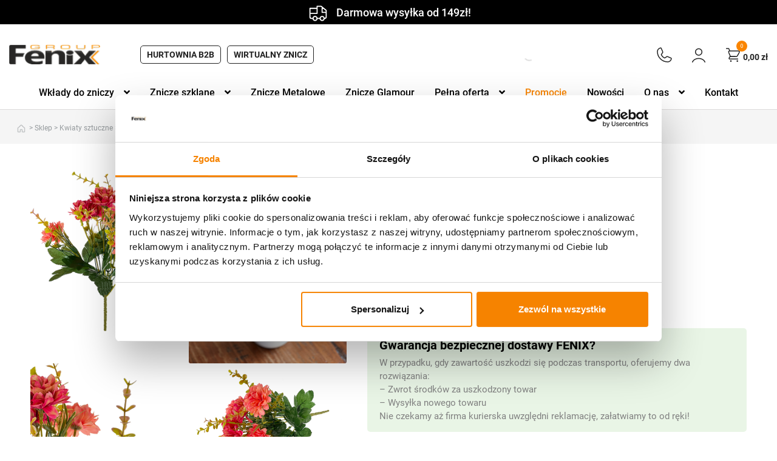

--- FILE ---
content_type: text/html; charset=UTF-8
request_url: https://zniczefenix.pl/kwiaty-sztuczne/bukiecik-dalia-qa182-roz-jasny-ciemny-30cm/
body_size: 48736
content:


<!doctype html>
<html lang="pl-PL">
<head>
<meta charset="UTF-8">
<meta name="viewport" content="width=device-width, initial-scale=1">
<link rel="profile" href="https://gmpg.org/xfn/11">
<link rel="pingback" href="https://zniczefenix.pl/xmlrpc.php">
<meta name='robots' content='index, follow, max-image-preview:large, max-snippet:-1, max-video-preview:-1' />

<!-- Google Tag Manager for WordPress by gtm4wp.com -->
<script data-cfasync="false" data-pagespeed-no-defer>
	var gtm4wp_datalayer_name = "dataLayer";
	var dataLayer = dataLayer || [];
	const gtm4wp_use_sku_instead = false;
	const gtm4wp_currency = 'PLN';
	const gtm4wp_product_per_impression = 10;
	const gtm4wp_clear_ecommerce = false;
</script>
<!-- End Google Tag Manager for WordPress by gtm4wp.com -->
	<!-- This site is optimized with the Yoast SEO plugin v25.7 - https://yoast.com/wordpress/plugins/seo/ -->
	<title>Bukiecik Dalia QA182 Róż jasny/ciemny (30cm) - sklep Fenix</title>
	<meta name="description" content="Bukiecik Dalia QA182 Róż jasny/ciemny (30cm) ⭐ Szeroki wybór i niskie ceny! ⭐ Odwiedź nasz sklep internetowy!" />
	<link rel="canonical" href="https://zniczefenix.pl/bukiety/bukiecik-dalia-qa182-roz-jasny-ciemny-30cm/" />
	<meta property="og:locale" content="pl_PL" />
	<meta property="og:type" content="article" />
	<meta property="og:title" content="Bukiecik Dalia QA182 Róż jasny/ciemny (30cm) - sklep Fenix" />
	<meta property="og:description" content="Bukiecik Dalia QA182 Róż jasny/ciemny (30cm) ⭐ Szeroki wybór i niskie ceny! ⭐ Odwiedź nasz sklep internetowy!" />
	<meta property="og:url" content="https://zniczefenix.pl/bukiety/bukiecik-dalia-qa182-roz-jasny-ciemny-30cm/" />
	<meta property="og:site_name" content="Znicze Fenix" />
	<meta property="article:publisher" content="https://www.facebook.com/zniczefenix" />
	<meta property="article:modified_time" content="2026-01-13T11:50:29+00:00" />
	<meta property="og:image" content="https://zniczefenix.pl/wp-content/uploads/2025/07/IMG_7573-a-1.jpg" />
	<meta property="og:image:width" content="600" />
	<meta property="og:image:height" content="800" />
	<meta property="og:image:type" content="image/jpeg" />
	<meta name="twitter:card" content="summary_large_image" />
	<script type="application/ld+json" class="yoast-schema-graph">{"@context":"https://schema.org","@graph":[{"@type":"WebPage","@id":"https://zniczefenix.pl/bukiety/bukiecik-dalia-qa182-roz-jasny-ciemny-30cm/","url":"https://zniczefenix.pl/bukiety/bukiecik-dalia-qa182-roz-jasny-ciemny-30cm/","name":"Bukiecik Dalia QA182 Róż jasny/ciemny (30cm) - sklep Fenix","isPartOf":{"@id":"https://zniczefenix.pl/#website"},"primaryImageOfPage":{"@id":"https://zniczefenix.pl/bukiety/bukiecik-dalia-qa182-roz-jasny-ciemny-30cm/#primaryimage"},"image":{"@id":"https://zniczefenix.pl/bukiety/bukiecik-dalia-qa182-roz-jasny-ciemny-30cm/#primaryimage"},"thumbnailUrl":"https://zniczefenix.pl/wp-content/uploads/2025/07/IMG_7573-a-1.jpg","datePublished":"2025-07-28T14:10:25+00:00","dateModified":"2026-01-13T11:50:29+00:00","description":"Bukiecik Dalia QA182 Róż jasny/ciemny (30cm) ⭐ Szeroki wybór i niskie ceny! ⭐ Odwiedź nasz sklep internetowy!","breadcrumb":{"@id":"https://zniczefenix.pl/bukiety/bukiecik-dalia-qa182-roz-jasny-ciemny-30cm/#breadcrumb"},"inLanguage":"pl-PL","potentialAction":[{"@type":"ReadAction","target":["https://zniczefenix.pl/bukiety/bukiecik-dalia-qa182-roz-jasny-ciemny-30cm/"]}]},{"@type":"ImageObject","inLanguage":"pl-PL","@id":"https://zniczefenix.pl/bukiety/bukiecik-dalia-qa182-roz-jasny-ciemny-30cm/#primaryimage","url":"https://zniczefenix.pl/wp-content/uploads/2025/07/IMG_7573-a-1.jpg","contentUrl":"https://zniczefenix.pl/wp-content/uploads/2025/07/IMG_7573-a-1.jpg","width":600,"height":800},{"@type":"BreadcrumbList","@id":"https://zniczefenix.pl/bukiety/bukiecik-dalia-qa182-roz-jasny-ciemny-30cm/#breadcrumb","itemListElement":[{"@type":"ListItem","position":1,"name":"Strona główna","item":"https://zniczefenix.pl/"},{"@type":"ListItem","position":2,"name":"Sklep","item":"https://zniczefenix.pl/sklep/"},{"@type":"ListItem","position":3,"name":"Kwiaty sztuczne","item":"https://zniczefenix.pl/kwiaty-sztuczne/"},{"@type":"ListItem","position":4,"name":"Bukiety","item":"https://zniczefenix.pl/kwiaty-sztuczne/bukiety/"},{"@type":"ListItem","position":5,"name":"Dalie","item":"https://zniczefenix.pl/kwiaty-sztuczne/bukiety/dalie/"},{"@type":"ListItem","position":6,"name":"Bukiecik Dalia QA182 Róż jasny/ciemny (30cm)"}]},{"@type":"WebSite","@id":"https://zniczefenix.pl/#website","url":"https://zniczefenix.pl/","name":"Znicze Fenix","description":"Producent zniczy i wkładów","publisher":{"@id":"https://zniczefenix.pl/#organization"},"potentialAction":[{"@type":"SearchAction","target":{"@type":"EntryPoint","urlTemplate":"https://zniczefenix.pl/?s={search_term_string}"},"query-input":{"@type":"PropertyValueSpecification","valueRequired":true,"valueName":"search_term_string"}}],"inLanguage":"pl-PL"},{"@type":"Organization","@id":"https://zniczefenix.pl/#organization","name":"Znicze Fenix","url":"https://zniczefenix.pl/","logo":{"@type":"ImageObject","inLanguage":"pl-PL","@id":"https://zniczefenix.pl/#/schema/logo/image/","url":"https://zniczefenix.pl/wp-content/uploads/2025/07/logo_zniczefenix.png","contentUrl":"https://zniczefenix.pl/wp-content/uploads/2025/07/logo_zniczefenix.png","width":155,"height":34,"caption":"Znicze Fenix"},"image":{"@id":"https://zniczefenix.pl/#/schema/logo/image/"},"sameAs":["https://www.facebook.com/zniczefenix","https://www.instagram.com/zniczefenix/"]}]}</script>
	<!-- / Yoast SEO plugin. -->


<script type='application/javascript'  id='pys-version-script'>console.log('PixelYourSite Free version 11.1.3');</script>
<link rel='dns-prefetch' href='//widgets.trustedshops.com' />
<link rel='dns-prefetch' href='//cdn.jsdelivr.net' />
<link rel='dns-prefetch' href='//fonts.googleapis.com' />
<link rel='dns-prefetch' href='//hcaptcha.com' />
<link rel="alternate" type="application/rss+xml" title="Znicze Fenix &raquo; Kanał z wpisami" href="https://zniczefenix.pl/feed/" />
<link rel="alternate" type="application/rss+xml" title="Znicze Fenix &raquo; Kanał z komentarzami" href="https://zniczefenix.pl/comments/feed/" />
<link rel="alternate" type="application/rss+xml" title="Znicze Fenix &raquo; Bukiecik Dalia QA182 Róż jasny/ciemny (30cm) Kanał z komentarzami" href="https://zniczefenix.pl/bukiety/bukiecik-dalia-qa182-roz-jasny-ciemny-30cm/feed/" />
<link rel="alternate" title="oEmbed (JSON)" type="application/json+oembed" href="https://zniczefenix.pl/wp-json/oembed/1.0/embed?url=https%3A%2F%2Fzniczefenix.pl%2Fbukiety%2Fbukiecik-dalia-qa182-roz-jasny-ciemny-30cm%2F" />
<link rel="alternate" title="oEmbed (XML)" type="text/xml+oembed" href="https://zniczefenix.pl/wp-json/oembed/1.0/embed?url=https%3A%2F%2Fzniczefenix.pl%2Fbukiety%2Fbukiecik-dalia-qa182-roz-jasny-ciemny-30cm%2F&#038;format=xml" />
<style id='wp-img-auto-sizes-contain-inline-css'>
img:is([sizes=auto i],[sizes^="auto," i]){contain-intrinsic-size:3000px 1500px}
/*# sourceURL=wp-img-auto-sizes-contain-inline-css */
</style>
<link rel='stylesheet' id='font-awesome-css' href='https://zniczefenix.pl/wp-content/plugins/load-more-products-for-woocommerce/berocket/assets/css/font-awesome.min.css?ver=6.9' media='all' />
<style id='font-awesome-inline-css'>
[data-font="FontAwesome"]:before {font-family: 'FontAwesome' !important;content: attr(data-icon) !important;speak: none !important;font-weight: normal !important;font-variant: normal !important;text-transform: none !important;line-height: 1 !important;font-style: normal !important;-webkit-font-smoothing: antialiased !important;-moz-osx-font-smoothing: grayscale !important;}
/*# sourceURL=font-awesome-inline-css */
</style>
<link rel='stylesheet' id='wp-components-css' href='https://zniczefenix.pl/wp-includes/css/dist/components/style.min.css?ver=6.9' media='all' />
<link rel='stylesheet' id='woocommerce-dpd-blocks-integration-frontend-css' href='https://zniczefenix.pl/wp-content/plugins/woocommerce-dpd/build/point-selection-block-frontend.css?ver=1765316126' media='all' />
<link rel='stylesheet' id='woocommerce-dpd-blocks-integration-editor-css' href='https://zniczefenix.pl/wp-content/plugins/woocommerce-dpd/build/point-selection-block.css?ver=1765316126' media='all' />
<link rel='stylesheet' id='woocommerce-gls-blocks-integration-frontend-css' href='https://zniczefenix.pl/wp-content/plugins/woocommerce-gls/build/point-selection-block-frontend.css?ver=1755068427' media='all' />
<link rel='stylesheet' id='woocommerce-gls-blocks-integration-editor-css' href='https://zniczefenix.pl/wp-content/plugins/woocommerce-gls/build/point-selection-block.css?ver=1755068427' media='all' />
<link rel='stylesheet' id='easy-autocomplete-css' href='https://zniczefenix.pl/wp-content/plugins/woocommerce-products-filter/js/easy-autocomplete/easy-autocomplete.min.css?ver=3.3.4.4' media='all' />
<link rel='stylesheet' id='easy-autocomplete-theme-css' href='https://zniczefenix.pl/wp-content/plugins/woocommerce-products-filter/js/easy-autocomplete/easy-autocomplete.themes.min.css?ver=3.3.4.4' media='all' />
<style id='wp-emoji-styles-inline-css'>

	img.wp-smiley, img.emoji {
		display: inline !important;
		border: none !important;
		box-shadow: none !important;
		height: 1em !important;
		width: 1em !important;
		margin: 0 0.07em !important;
		vertical-align: -0.1em !important;
		background: none !important;
		padding: 0 !important;
	}
/*# sourceURL=wp-emoji-styles-inline-css */
</style>
<style id='wp-block-library-inline-css'>
:root{--wp-block-synced-color:#7a00df;--wp-block-synced-color--rgb:122,0,223;--wp-bound-block-color:var(--wp-block-synced-color);--wp-editor-canvas-background:#ddd;--wp-admin-theme-color:#007cba;--wp-admin-theme-color--rgb:0,124,186;--wp-admin-theme-color-darker-10:#006ba1;--wp-admin-theme-color-darker-10--rgb:0,107,160.5;--wp-admin-theme-color-darker-20:#005a87;--wp-admin-theme-color-darker-20--rgb:0,90,135;--wp-admin-border-width-focus:2px}@media (min-resolution:192dpi){:root{--wp-admin-border-width-focus:1.5px}}.wp-element-button{cursor:pointer}:root .has-very-light-gray-background-color{background-color:#eee}:root .has-very-dark-gray-background-color{background-color:#313131}:root .has-very-light-gray-color{color:#eee}:root .has-very-dark-gray-color{color:#313131}:root .has-vivid-green-cyan-to-vivid-cyan-blue-gradient-background{background:linear-gradient(135deg,#00d084,#0693e3)}:root .has-purple-crush-gradient-background{background:linear-gradient(135deg,#34e2e4,#4721fb 50%,#ab1dfe)}:root .has-hazy-dawn-gradient-background{background:linear-gradient(135deg,#faaca8,#dad0ec)}:root .has-subdued-olive-gradient-background{background:linear-gradient(135deg,#fafae1,#67a671)}:root .has-atomic-cream-gradient-background{background:linear-gradient(135deg,#fdd79a,#004a59)}:root .has-nightshade-gradient-background{background:linear-gradient(135deg,#330968,#31cdcf)}:root .has-midnight-gradient-background{background:linear-gradient(135deg,#020381,#2874fc)}:root{--wp--preset--font-size--normal:16px;--wp--preset--font-size--huge:42px}.has-regular-font-size{font-size:1em}.has-larger-font-size{font-size:2.625em}.has-normal-font-size{font-size:var(--wp--preset--font-size--normal)}.has-huge-font-size{font-size:var(--wp--preset--font-size--huge)}.has-text-align-center{text-align:center}.has-text-align-left{text-align:left}.has-text-align-right{text-align:right}.has-fit-text{white-space:nowrap!important}#end-resizable-editor-section{display:none}.aligncenter{clear:both}.items-justified-left{justify-content:flex-start}.items-justified-center{justify-content:center}.items-justified-right{justify-content:flex-end}.items-justified-space-between{justify-content:space-between}.screen-reader-text{border:0;clip-path:inset(50%);height:1px;margin:-1px;overflow:hidden;padding:0;position:absolute;width:1px;word-wrap:normal!important}.screen-reader-text:focus{background-color:#ddd;clip-path:none;color:#444;display:block;font-size:1em;height:auto;left:5px;line-height:normal;padding:15px 23px 14px;text-decoration:none;top:5px;width:auto;z-index:100000}html :where(.has-border-color){border-style:solid}html :where([style*=border-top-color]){border-top-style:solid}html :where([style*=border-right-color]){border-right-style:solid}html :where([style*=border-bottom-color]){border-bottom-style:solid}html :where([style*=border-left-color]){border-left-style:solid}html :where([style*=border-width]){border-style:solid}html :where([style*=border-top-width]){border-top-style:solid}html :where([style*=border-right-width]){border-right-style:solid}html :where([style*=border-bottom-width]){border-bottom-style:solid}html :where([style*=border-left-width]){border-left-style:solid}html :where(img[class*=wp-image-]){height:auto;max-width:100%}:where(figure){margin:0 0 1em}html :where(.is-position-sticky){--wp-admin--admin-bar--position-offset:var(--wp-admin--admin-bar--height,0px)}@media screen and (max-width:600px){html :where(.is-position-sticky){--wp-admin--admin-bar--position-offset:0px}}

/*# sourceURL=wp-block-library-inline-css */
</style><link rel='stylesheet' id='wc-blocks-style-css' href='https://zniczefenix.pl/wp-content/plugins/woocommerce/assets/client/blocks/wc-blocks.css?ver=wc-10.1.3' media='all' />
<style id='global-styles-inline-css'>
:root{--wp--preset--aspect-ratio--square: 1;--wp--preset--aspect-ratio--4-3: 4/3;--wp--preset--aspect-ratio--3-4: 3/4;--wp--preset--aspect-ratio--3-2: 3/2;--wp--preset--aspect-ratio--2-3: 2/3;--wp--preset--aspect-ratio--16-9: 16/9;--wp--preset--aspect-ratio--9-16: 9/16;--wp--preset--color--black: #000;--wp--preset--color--cyan-bluish-gray: #abb8c3;--wp--preset--color--white: #ffffff;--wp--preset--color--pale-pink: #f78da7;--wp--preset--color--vivid-red: #cf2e2e;--wp--preset--color--luminous-vivid-orange: #ff6900;--wp--preset--color--luminous-vivid-amber: #fcb900;--wp--preset--color--light-green-cyan: #7bdcb5;--wp--preset--color--vivid-green-cyan: #00d084;--wp--preset--color--pale-cyan-blue: #8ed1fc;--wp--preset--color--vivid-cyan-blue: #0693e3;--wp--preset--color--vivid-purple: #9b51e0;--wp--preset--color--magenta: #f50c5d;--wp--preset--color--teal: #31a7a7;--wp--preset--color--blue: #163593;--wp--preset--color--gray: #f7f7f7;--wp--preset--color--gray-2: #f4f4f4;--wp--preset--gradient--vivid-cyan-blue-to-vivid-purple: linear-gradient(135deg,rgb(6,147,227) 0%,rgb(155,81,224) 100%);--wp--preset--gradient--light-green-cyan-to-vivid-green-cyan: linear-gradient(135deg,rgb(122,220,180) 0%,rgb(0,208,130) 100%);--wp--preset--gradient--luminous-vivid-amber-to-luminous-vivid-orange: linear-gradient(135deg,rgb(252,185,0) 0%,rgb(255,105,0) 100%);--wp--preset--gradient--luminous-vivid-orange-to-vivid-red: linear-gradient(135deg,rgb(255,105,0) 0%,rgb(207,46,46) 100%);--wp--preset--gradient--very-light-gray-to-cyan-bluish-gray: linear-gradient(135deg,rgb(238,238,238) 0%,rgb(169,184,195) 100%);--wp--preset--gradient--cool-to-warm-spectrum: linear-gradient(135deg,rgb(74,234,220) 0%,rgb(151,120,209) 20%,rgb(207,42,186) 40%,rgb(238,44,130) 60%,rgb(251,105,98) 80%,rgb(254,248,76) 100%);--wp--preset--gradient--blush-light-purple: linear-gradient(135deg,rgb(255,206,236) 0%,rgb(152,150,240) 100%);--wp--preset--gradient--blush-bordeaux: linear-gradient(135deg,rgb(254,205,165) 0%,rgb(254,45,45) 50%,rgb(107,0,62) 100%);--wp--preset--gradient--luminous-dusk: linear-gradient(135deg,rgb(255,203,112) 0%,rgb(199,81,192) 50%,rgb(65,88,208) 100%);--wp--preset--gradient--pale-ocean: linear-gradient(135deg,rgb(255,245,203) 0%,rgb(182,227,212) 50%,rgb(51,167,181) 100%);--wp--preset--gradient--electric-grass: linear-gradient(135deg,rgb(202,248,128) 0%,rgb(113,206,126) 100%);--wp--preset--gradient--midnight: linear-gradient(135deg,rgb(2,3,129) 0%,rgb(40,116,252) 100%);--wp--preset--font-size--small: 14px;--wp--preset--font-size--medium: 23px;--wp--preset--font-size--large: 26px;--wp--preset--font-size--x-large: 42px;--wp--preset--font-size--normal: 16px;--wp--preset--font-size--huge: 37px;--wp--preset--spacing--20: 0.44rem;--wp--preset--spacing--30: 0.67rem;--wp--preset--spacing--40: 1rem;--wp--preset--spacing--50: 1.5rem;--wp--preset--spacing--60: 2.25rem;--wp--preset--spacing--70: 3.38rem;--wp--preset--spacing--80: 5.06rem;--wp--preset--shadow--natural: 6px 6px 9px rgba(0, 0, 0, 0.2);--wp--preset--shadow--deep: 12px 12px 50px rgba(0, 0, 0, 0.4);--wp--preset--shadow--sharp: 6px 6px 0px rgba(0, 0, 0, 0.2);--wp--preset--shadow--outlined: 6px 6px 0px -3px rgb(255, 255, 255), 6px 6px rgb(0, 0, 0);--wp--preset--shadow--crisp: 6px 6px 0px rgb(0, 0, 0);}:root :where(.is-layout-flow) > :first-child{margin-block-start: 0;}:root :where(.is-layout-flow) > :last-child{margin-block-end: 0;}:root :where(.is-layout-flow) > *{margin-block-start: 24px;margin-block-end: 0;}:root :where(.is-layout-constrained) > :first-child{margin-block-start: 0;}:root :where(.is-layout-constrained) > :last-child{margin-block-end: 0;}:root :where(.is-layout-constrained) > *{margin-block-start: 24px;margin-block-end: 0;}:root :where(.is-layout-flex){gap: 24px;}:root :where(.is-layout-grid){gap: 24px;}body .is-layout-flex{display: flex;}.is-layout-flex{flex-wrap: wrap;align-items: center;}.is-layout-flex > :is(*, div){margin: 0;}body .is-layout-grid{display: grid;}.is-layout-grid > :is(*, div){margin: 0;}.has-black-color{color: var(--wp--preset--color--black) !important;}.has-cyan-bluish-gray-color{color: var(--wp--preset--color--cyan-bluish-gray) !important;}.has-white-color{color: var(--wp--preset--color--white) !important;}.has-pale-pink-color{color: var(--wp--preset--color--pale-pink) !important;}.has-vivid-red-color{color: var(--wp--preset--color--vivid-red) !important;}.has-luminous-vivid-orange-color{color: var(--wp--preset--color--luminous-vivid-orange) !important;}.has-luminous-vivid-amber-color{color: var(--wp--preset--color--luminous-vivid-amber) !important;}.has-light-green-cyan-color{color: var(--wp--preset--color--light-green-cyan) !important;}.has-vivid-green-cyan-color{color: var(--wp--preset--color--vivid-green-cyan) !important;}.has-pale-cyan-blue-color{color: var(--wp--preset--color--pale-cyan-blue) !important;}.has-vivid-cyan-blue-color{color: var(--wp--preset--color--vivid-cyan-blue) !important;}.has-vivid-purple-color{color: var(--wp--preset--color--vivid-purple) !important;}.has-magenta-color{color: var(--wp--preset--color--magenta) !important;}.has-teal-color{color: var(--wp--preset--color--teal) !important;}.has-blue-color{color: var(--wp--preset--color--blue) !important;}.has-gray-color{color: var(--wp--preset--color--gray) !important;}.has-gray-2-color{color: var(--wp--preset--color--gray-2) !important;}.has-black-background-color{background-color: var(--wp--preset--color--black) !important;}.has-cyan-bluish-gray-background-color{background-color: var(--wp--preset--color--cyan-bluish-gray) !important;}.has-white-background-color{background-color: var(--wp--preset--color--white) !important;}.has-pale-pink-background-color{background-color: var(--wp--preset--color--pale-pink) !important;}.has-vivid-red-background-color{background-color: var(--wp--preset--color--vivid-red) !important;}.has-luminous-vivid-orange-background-color{background-color: var(--wp--preset--color--luminous-vivid-orange) !important;}.has-luminous-vivid-amber-background-color{background-color: var(--wp--preset--color--luminous-vivid-amber) !important;}.has-light-green-cyan-background-color{background-color: var(--wp--preset--color--light-green-cyan) !important;}.has-vivid-green-cyan-background-color{background-color: var(--wp--preset--color--vivid-green-cyan) !important;}.has-pale-cyan-blue-background-color{background-color: var(--wp--preset--color--pale-cyan-blue) !important;}.has-vivid-cyan-blue-background-color{background-color: var(--wp--preset--color--vivid-cyan-blue) !important;}.has-vivid-purple-background-color{background-color: var(--wp--preset--color--vivid-purple) !important;}.has-magenta-background-color{background-color: var(--wp--preset--color--magenta) !important;}.has-teal-background-color{background-color: var(--wp--preset--color--teal) !important;}.has-blue-background-color{background-color: var(--wp--preset--color--blue) !important;}.has-gray-background-color{background-color: var(--wp--preset--color--gray) !important;}.has-gray-2-background-color{background-color: var(--wp--preset--color--gray-2) !important;}.has-black-border-color{border-color: var(--wp--preset--color--black) !important;}.has-cyan-bluish-gray-border-color{border-color: var(--wp--preset--color--cyan-bluish-gray) !important;}.has-white-border-color{border-color: var(--wp--preset--color--white) !important;}.has-pale-pink-border-color{border-color: var(--wp--preset--color--pale-pink) !important;}.has-vivid-red-border-color{border-color: var(--wp--preset--color--vivid-red) !important;}.has-luminous-vivid-orange-border-color{border-color: var(--wp--preset--color--luminous-vivid-orange) !important;}.has-luminous-vivid-amber-border-color{border-color: var(--wp--preset--color--luminous-vivid-amber) !important;}.has-light-green-cyan-border-color{border-color: var(--wp--preset--color--light-green-cyan) !important;}.has-vivid-green-cyan-border-color{border-color: var(--wp--preset--color--vivid-green-cyan) !important;}.has-pale-cyan-blue-border-color{border-color: var(--wp--preset--color--pale-cyan-blue) !important;}.has-vivid-cyan-blue-border-color{border-color: var(--wp--preset--color--vivid-cyan-blue) !important;}.has-vivid-purple-border-color{border-color: var(--wp--preset--color--vivid-purple) !important;}.has-magenta-border-color{border-color: var(--wp--preset--color--magenta) !important;}.has-teal-border-color{border-color: var(--wp--preset--color--teal) !important;}.has-blue-border-color{border-color: var(--wp--preset--color--blue) !important;}.has-gray-border-color{border-color: var(--wp--preset--color--gray) !important;}.has-gray-2-border-color{border-color: var(--wp--preset--color--gray-2) !important;}.has-vivid-cyan-blue-to-vivid-purple-gradient-background{background: var(--wp--preset--gradient--vivid-cyan-blue-to-vivid-purple) !important;}.has-light-green-cyan-to-vivid-green-cyan-gradient-background{background: var(--wp--preset--gradient--light-green-cyan-to-vivid-green-cyan) !important;}.has-luminous-vivid-amber-to-luminous-vivid-orange-gradient-background{background: var(--wp--preset--gradient--luminous-vivid-amber-to-luminous-vivid-orange) !important;}.has-luminous-vivid-orange-to-vivid-red-gradient-background{background: var(--wp--preset--gradient--luminous-vivid-orange-to-vivid-red) !important;}.has-very-light-gray-to-cyan-bluish-gray-gradient-background{background: var(--wp--preset--gradient--very-light-gray-to-cyan-bluish-gray) !important;}.has-cool-to-warm-spectrum-gradient-background{background: var(--wp--preset--gradient--cool-to-warm-spectrum) !important;}.has-blush-light-purple-gradient-background{background: var(--wp--preset--gradient--blush-light-purple) !important;}.has-blush-bordeaux-gradient-background{background: var(--wp--preset--gradient--blush-bordeaux) !important;}.has-luminous-dusk-gradient-background{background: var(--wp--preset--gradient--luminous-dusk) !important;}.has-pale-ocean-gradient-background{background: var(--wp--preset--gradient--pale-ocean) !important;}.has-electric-grass-gradient-background{background: var(--wp--preset--gradient--electric-grass) !important;}.has-midnight-gradient-background{background: var(--wp--preset--gradient--midnight) !important;}.has-small-font-size{font-size: var(--wp--preset--font-size--small) !important;}.has-medium-font-size{font-size: var(--wp--preset--font-size--medium) !important;}.has-large-font-size{font-size: var(--wp--preset--font-size--large) !important;}.has-x-large-font-size{font-size: var(--wp--preset--font-size--x-large) !important;}.has-normal-font-size{font-size: var(--wp--preset--font-size--normal) !important;}.has-huge-font-size{font-size: var(--wp--preset--font-size--huge) !important;}
/*# sourceURL=global-styles-inline-css */
</style>

<style id='classic-theme-styles-inline-css'>
/*! This file is auto-generated */
.wp-block-button__link{color:#fff;background-color:#32373c;border-radius:9999px;box-shadow:none;text-decoration:none;padding:calc(.667em + 2px) calc(1.333em + 2px);font-size:1.125em}.wp-block-file__button{background:#32373c;color:#fff;text-decoration:none}
/*# sourceURL=/wp-includes/css/classic-themes.min.css */
</style>
<link rel='stylesheet' id='storefront-gutenberg-blocks-css' href='https://zniczefenix.pl/wp-content/themes/storefront/assets/css/base/gutenberg-blocks.css?ver=1769585387' media='all' />
<style id='storefront-gutenberg-blocks-inline-css'>

				.wp-block-button__link:not(.has-text-color) {
					color: #333333;
				}

				.wp-block-button__link:not(.has-text-color):hover,
				.wp-block-button__link:not(.has-text-color):focus,
				.wp-block-button__link:not(.has-text-color):active {
					color: #333333;
				}

				.wp-block-button__link:not(.has-background) {
					background-color: #eeeeee;
				}

				.wp-block-button__link:not(.has-background):hover,
				.wp-block-button__link:not(.has-background):focus,
				.wp-block-button__link:not(.has-background):active {
					border-color: #d5d5d5;
					background-color: #d5d5d5;
				}

				.wc-block-grid__products .wc-block-grid__product .wp-block-button__link {
					background-color: #eeeeee;
					border-color: #eeeeee;
					color: #333333;
				}

				.wp-block-quote footer,
				.wp-block-quote cite,
				.wp-block-quote__citation {
					color: #222222;
				}

				.wp-block-pullquote cite,
				.wp-block-pullquote footer,
				.wp-block-pullquote__citation {
					color: #222222;
				}

				.wp-block-image figcaption {
					color: #222222;
				}

				.wp-block-separator.is-style-dots::before {
					color: #333333;
				}

				.wp-block-file a.wp-block-file__button {
					color: #333333;
					background-color: #eeeeee;
					border-color: #eeeeee;
				}

				.wp-block-file a.wp-block-file__button:hover,
				.wp-block-file a.wp-block-file__button:focus,
				.wp-block-file a.wp-block-file__button:active {
					color: #333333;
					background-color: #d5d5d5;
				}

				.wp-block-code,
				.wp-block-preformatted pre {
					color: #222222;
				}

				.wp-block-table:not( .has-background ):not( .is-style-stripes ) tbody tr:nth-child(2n) td {
					background-color: #fdfdfd;
				}

				.wp-block-cover .wp-block-cover__inner-container h1:not(.has-text-color),
				.wp-block-cover .wp-block-cover__inner-container h2:not(.has-text-color),
				.wp-block-cover .wp-block-cover__inner-container h3:not(.has-text-color),
				.wp-block-cover .wp-block-cover__inner-container h4:not(.has-text-color),
				.wp-block-cover .wp-block-cover__inner-container h5:not(.has-text-color),
				.wp-block-cover .wp-block-cover__inner-container h6:not(.has-text-color) {
					color: #000000;
				}

				.wc-block-components-price-slider__range-input-progress,
				.rtl .wc-block-components-price-slider__range-input-progress {
					--range-color: #222222;
				}

				/* Target only IE11 */
				@media all and (-ms-high-contrast: none), (-ms-high-contrast: active) {
					.wc-block-components-price-slider__range-input-progress {
						background: #222222;
					}
				}

				.wc-block-components-button:not(.is-link) {
					background-color: #333333;
					color: #ffffff;
				}

				.wc-block-components-button:not(.is-link):hover,
				.wc-block-components-button:not(.is-link):focus,
				.wc-block-components-button:not(.is-link):active {
					background-color: #1a1a1a;
					color: #ffffff;
				}

				.wc-block-components-button:not(.is-link):disabled {
					background-color: #333333;
					color: #ffffff;
				}

				.wc-block-cart__submit-container {
					background-color: #ffffff;
				}

				.wc-block-cart__submit-container::before {
					color: rgba(220,220,220,0.5);
				}

				.wc-block-components-order-summary-item__quantity {
					background-color: #ffffff;
					border-color: #222222;
					box-shadow: 0 0 0 2px #ffffff;
					color: #222222;
				}
			
/*# sourceURL=storefront-gutenberg-blocks-inline-css */
</style>
<link rel='stylesheet' id='claps-main-css' href='https://zniczefenix.pl/wp-content/plugins/collapse-magic/css/collapse-magic.css?ver=1.0.2' media='all' />
<link rel='stylesheet' id='contact-form-7-css' href='https://zniczefenix.pl/wp-content/plugins/contact-form-7/includes/css/styles.css?ver=6.1.1' media='all' />
<link rel='stylesheet' id='tpay_gateway_css-css' href='https://zniczefenix.pl/wp-content/plugins/tpay-woocommerce-1/views/assets/main.css?ver=1769732015' media='all' />
<link rel='stylesheet' id='woof-css' href='https://zniczefenix.pl/wp-content/plugins/woocommerce-products-filter/css/front.css?ver=3.3.4.4' media='all' />
<style id='woof-inline-css'>

.woof_products_top_panel li span, .woof_products_top_panel2 li span{background: url(https://zniczefenix.pl/wp-content/plugins/woocommerce-products-filter/img/delete.png);background-size: 14px 14px;background-repeat: no-repeat;background-position: right;}
.woof_edit_view{
                    display: none;
                }


/*# sourceURL=woof-inline-css */
</style>
<link rel='stylesheet' id='chosen-drop-down-css' href='https://zniczefenix.pl/wp-content/plugins/woocommerce-products-filter/js/chosen/chosen.min.css?ver=3.3.4.4' media='all' />
<link rel='stylesheet' id='icheck-jquery-color-flat-css' href='https://zniczefenix.pl/wp-content/plugins/woocommerce-products-filter/js/icheck/skins/flat/_all.css?ver=3.3.4.4' media='all' />
<link rel='stylesheet' id='icheck-jquery-color-square-css' href='https://zniczefenix.pl/wp-content/plugins/woocommerce-products-filter/js/icheck/skins/square/_all.css?ver=3.3.4.4' media='all' />
<link rel='stylesheet' id='icheck-jquery-color-minimal-css' href='https://zniczefenix.pl/wp-content/plugins/woocommerce-products-filter/js/icheck/skins/minimal/_all.css?ver=3.3.4.4' media='all' />
<link rel='stylesheet' id='woof_by_author_html_items-css' href='https://zniczefenix.pl/wp-content/plugins/woocommerce-products-filter/ext/by_author/css/by_author.css?ver=3.3.4.4' media='all' />
<link rel='stylesheet' id='woof_by_backorder_html_items-css' href='https://zniczefenix.pl/wp-content/plugins/woocommerce-products-filter/ext/by_backorder/css/by_backorder.css?ver=3.3.4.4' media='all' />
<link rel='stylesheet' id='woof_by_instock_html_items-css' href='https://zniczefenix.pl/wp-content/plugins/woocommerce-products-filter/ext/by_instock/css/by_instock.css?ver=3.3.4.4' media='all' />
<link rel='stylesheet' id='woof_by_onsales_html_items-css' href='https://zniczefenix.pl/wp-content/plugins/woocommerce-products-filter/ext/by_onsales/css/by_onsales.css?ver=3.3.4.4' media='all' />
<link rel='stylesheet' id='woof_by_sku_html_items-css' href='https://zniczefenix.pl/wp-content/plugins/woocommerce-products-filter/ext/by_sku/css/by_sku.css?ver=3.3.4.4' media='all' />
<link rel='stylesheet' id='woof_by_text_html_items-css' href='https://zniczefenix.pl/wp-content/plugins/woocommerce-products-filter/ext/by_text/assets/css/front.css?ver=3.3.4.4' media='all' />
<link rel='stylesheet' id='woof_color_html_items-css' href='https://zniczefenix.pl/wp-content/plugins/woocommerce-products-filter/ext/color/css/html_types/color.css?ver=3.3.4.4' media='all' />
<link rel='stylesheet' id='woof_image_html_items-css' href='https://zniczefenix.pl/wp-content/plugins/woocommerce-products-filter/ext/image/css/html_types/image.css?ver=3.3.4.4' media='all' />
<link rel='stylesheet' id='woof_label_html_items-css' href='https://zniczefenix.pl/wp-content/plugins/woocommerce-products-filter/ext/label/css/html_types/label.css?ver=3.3.4.4' media='all' />
<link rel='stylesheet' id='woof_select_hierarchy_html_items-css' href='https://zniczefenix.pl/wp-content/plugins/woocommerce-products-filter/ext/select_hierarchy/css/html_types/select_hierarchy.css?ver=3.3.4.4' media='all' />
<link rel='stylesheet' id='woof_select_radio_check_html_items-css' href='https://zniczefenix.pl/wp-content/plugins/woocommerce-products-filter/ext/select_radio_check/css/html_types/select_radio_check.css?ver=3.3.4.4' media='all' />
<link rel='stylesheet' id='woof_slider_html_items-css' href='https://zniczefenix.pl/wp-content/plugins/woocommerce-products-filter/ext/slider/css/html_types/slider.css?ver=3.3.4.4' media='all' />
<link rel='stylesheet' id='woof_sd_html_items_checkbox-css' href='https://zniczefenix.pl/wp-content/plugins/woocommerce-products-filter/ext/smart_designer/css/elements/checkbox.css?ver=3.3.4.4' media='all' />
<link rel='stylesheet' id='woof_sd_html_items_radio-css' href='https://zniczefenix.pl/wp-content/plugins/woocommerce-products-filter/ext/smart_designer/css/elements/radio.css?ver=3.3.4.4' media='all' />
<link rel='stylesheet' id='woof_sd_html_items_switcher-css' href='https://zniczefenix.pl/wp-content/plugins/woocommerce-products-filter/ext/smart_designer/css/elements/switcher.css?ver=3.3.4.4' media='all' />
<link rel='stylesheet' id='woof_sd_html_items_color-css' href='https://zniczefenix.pl/wp-content/plugins/woocommerce-products-filter/ext/smart_designer/css/elements/color.css?ver=3.3.4.4' media='all' />
<link rel='stylesheet' id='woof_sd_html_items_tooltip-css' href='https://zniczefenix.pl/wp-content/plugins/woocommerce-products-filter/ext/smart_designer/css/tooltip.css?ver=3.3.4.4' media='all' />
<link rel='stylesheet' id='woof_sd_html_items_front-css' href='https://zniczefenix.pl/wp-content/plugins/woocommerce-products-filter/ext/smart_designer/css/front.css?ver=3.3.4.4' media='all' />
<link rel='stylesheet' id='woof-switcher23-css' href='https://zniczefenix.pl/wp-content/plugins/woocommerce-products-filter/css/switcher.css?ver=3.3.4.4' media='all' />
<link rel='stylesheet' id='photoswipe-css' href='https://zniczefenix.pl/wp-content/plugins/woocommerce/assets/css/photoswipe/photoswipe.min.css?ver=10.1.3' media='all' />
<link rel='stylesheet' id='photoswipe-default-skin-css' href='https://zniczefenix.pl/wp-content/plugins/woocommerce/assets/css/photoswipe/default-skin/default-skin.min.css?ver=10.1.3' media='all' />
<style id='woocommerce-inline-inline-css'>
.woocommerce form .form-row .required { visibility: visible; }
/*# sourceURL=woocommerce-inline-inline-css */
</style>
<link rel='stylesheet' id='aws-style-css' href='https://zniczefenix.pl/wp-content/plugins/advanced-woo-search/assets/css/common.min.css?ver=3.41' media='all' />
<link rel='stylesheet' id='wc-price-history-frontend-css' href='https://zniczefenix.pl/wp-content/plugins/wc-price-history/assets/css/frontend.css?ver=1.7' media='all' />
<link rel='stylesheet' id='wpb_wmca_accordion_style-css' href='https://zniczefenix.pl/wp-content/plugins/wpb-accordion-menu-or-category/assets/css/wpb_wmca_style.css?ver=1.0' media='all' />
<link rel='stylesheet' id='brands-styles-css' href='https://zniczefenix.pl/wp-content/plugins/woocommerce/assets/css/brands.css?ver=10.1.3' media='all' />
<link rel='stylesheet' id='dgwt-wcas-style-css' href='https://zniczefenix.pl/wp-content/plugins/ajax-search-for-woocommerce/assets/css/style.min.css?ver=1.31.0' media='all' />
<link rel='stylesheet' id='znicze_swiper-css' href='https://zniczefenix.pl/wp-content/themes/znicze/js/swiper/swiper.css?ver=1769585387' media='all' />
<link rel='stylesheet' id='glightbox-css' href='https://cdn.jsdelivr.net/npm/glightbox/dist/css/glightbox.min.css?ver=6.9' media='all' />
<link rel='stylesheet' id='storefront-style-css' href='https://zniczefenix.pl/wp-content/themes/storefront/style.css?ver=1769585387' media='all' />
<style id='storefront-style-inline-css'>

			.main-navigation ul li a,
			.site-title a,
			ul.menu li a,
			.site-branding h1 a,
			button.menu-toggle,
			button.menu-toggle:hover,
			.handheld-navigation .dropdown-toggle {
				color: #333333;
			}

			button.menu-toggle,
			button.menu-toggle:hover {
				border-color: #333333;
			}

			.main-navigation ul li a:hover,
			.main-navigation ul li:hover > a,
			.site-title a:hover,
			.site-header ul.menu li.current-menu-item > a {
				color: #747474;
			}

			table:not( .has-background ) th {
				background-color: #f8f8f8;
			}

			table:not( .has-background ) tbody td {
				background-color: #fdfdfd;
			}

			table:not( .has-background ) tbody tr:nth-child(2n) td,
			fieldset,
			fieldset legend {
				background-color: #fbfbfb;
			}

			.site-header,
			.secondary-navigation ul ul,
			.main-navigation ul.menu > li.menu-item-has-children:after,
			.secondary-navigation ul.menu ul,
			.storefront-handheld-footer-bar,
			.storefront-handheld-footer-bar ul li > a,
			.storefront-handheld-footer-bar ul li.search .site-search,
			button.menu-toggle,
			button.menu-toggle:hover {
				background-color: #ffffff;
			}

			p.site-description,
			.site-header,
			.storefront-handheld-footer-bar {
				color: #404040;
			}

			button.menu-toggle:after,
			button.menu-toggle:before,
			button.menu-toggle span:before {
				background-color: #333333;
			}

			h1, h2, h3, h4, h5, h6, .wc-block-grid__product-title {
				color: #333333;
			}

			.widget h1 {
				border-bottom-color: #333333;
			}

			body,
			.secondary-navigation a {
				color: #222222;
			}

			.widget-area .widget a,
			.hentry .entry-header .posted-on a,
			.hentry .entry-header .post-author a,
			.hentry .entry-header .post-comments a,
			.hentry .entry-header .byline a {
				color: #272727;
			}

			a {
				color: #222222;
			}

			a:focus,
			button:focus,
			.button.alt:focus,
			input:focus,
			textarea:focus,
			input[type="button"]:focus,
			input[type="reset"]:focus,
			input[type="submit"]:focus,
			input[type="email"]:focus,
			input[type="tel"]:focus,
			input[type="url"]:focus,
			input[type="password"]:focus,
			input[type="search"]:focus {
				outline-color: #222222;
			}

			button, input[type="button"], input[type="reset"], input[type="submit"], .button, .widget a.button {
				background-color: #eeeeee;
				border-color: #eeeeee;
				color: #333333;
			}

			button:hover, input[type="button"]:hover, input[type="reset"]:hover, input[type="submit"]:hover, .button:hover, .widget a.button:hover {
				background-color: #d5d5d5;
				border-color: #d5d5d5;
				color: #333333;
			}

			button.alt, input[type="button"].alt, input[type="reset"].alt, input[type="submit"].alt, .button.alt, .widget-area .widget a.button.alt {
				background-color: #333333;
				border-color: #333333;
				color: #ffffff;
			}

			button.alt:hover, input[type="button"].alt:hover, input[type="reset"].alt:hover, input[type="submit"].alt:hover, .button.alt:hover, .widget-area .widget a.button.alt:hover {
				background-color: #1a1a1a;
				border-color: #1a1a1a;
				color: #ffffff;
			}

			.pagination .page-numbers li .page-numbers.current {
				background-color: #e6e6e6;
				color: #181818;
			}

			#comments .comment-list .comment-content .comment-text {
				background-color: #f8f8f8;
			}

			.site-footer {
				background-color: #f0f0f0;
				color: #6d6d6d;
			}

			.site-footer a:not(.button):not(.components-button) {
				color: #333333;
			}

			.site-footer .storefront-handheld-footer-bar a:not(.button):not(.components-button) {
				color: #333333;
			}

			.site-footer h1, .site-footer h2, .site-footer h3, .site-footer h4, .site-footer h5, .site-footer h6, .site-footer .widget .widget-title, .site-footer .widget .widgettitle {
				color: #333333;
			}

			.page-template-template-homepage.has-post-thumbnail .type-page.has-post-thumbnail .entry-title {
				color: #000000;
			}

			.page-template-template-homepage.has-post-thumbnail .type-page.has-post-thumbnail .entry-content {
				color: #000000;
			}

			@media screen and ( min-width: 768px ) {
				.secondary-navigation ul.menu a:hover {
					color: #595959;
				}

				.secondary-navigation ul.menu a {
					color: #404040;
				}

				.main-navigation ul.menu ul.sub-menu,
				.main-navigation ul.nav-menu ul.children {
					background-color: #f0f0f0;
				}

				.site-header {
					border-bottom-color: #f0f0f0;
				}
			}
/*# sourceURL=storefront-style-inline-css */
</style>
<link rel='stylesheet' id='storefront-icons-css' href='https://zniczefenix.pl/wp-content/themes/storefront/assets/css/base/icons.css?ver=1769585387' media='all' />
<style id="storefront-fonts-css" media="all">/* cyrillic-ext */
@font-face {
  font-family: 'Source Sans Pro';
  font-style: italic;
  font-weight: 300;
  font-display: swap;
  src: url(/fonts.gstatic.com/s/sourcesanspro/v23/6xKwdSBYKcSV-LCoeQqfX1RYOo3qPZZMkidh18S0xR41YDw.woff2) format('woff2');
  unicode-range: U+0460-052F, U+1C80-1C8A, U+20B4, U+2DE0-2DFF, U+A640-A69F, U+FE2E-FE2F;
}
/* cyrillic */
@font-face {
  font-family: 'Source Sans Pro';
  font-style: italic;
  font-weight: 300;
  font-display: swap;
  src: url(/fonts.gstatic.com/s/sourcesanspro/v23/6xKwdSBYKcSV-LCoeQqfX1RYOo3qPZZMkido18S0xR41YDw.woff2) format('woff2');
  unicode-range: U+0301, U+0400-045F, U+0490-0491, U+04B0-04B1, U+2116;
}
/* greek-ext */
@font-face {
  font-family: 'Source Sans Pro';
  font-style: italic;
  font-weight: 300;
  font-display: swap;
  src: url(/fonts.gstatic.com/s/sourcesanspro/v23/6xKwdSBYKcSV-LCoeQqfX1RYOo3qPZZMkidg18S0xR41YDw.woff2) format('woff2');
  unicode-range: U+1F00-1FFF;
}
/* greek */
@font-face {
  font-family: 'Source Sans Pro';
  font-style: italic;
  font-weight: 300;
  font-display: swap;
  src: url(/fonts.gstatic.com/s/sourcesanspro/v23/6xKwdSBYKcSV-LCoeQqfX1RYOo3qPZZMkidv18S0xR41YDw.woff2) format('woff2');
  unicode-range: U+0370-0377, U+037A-037F, U+0384-038A, U+038C, U+038E-03A1, U+03A3-03FF;
}
/* vietnamese */
@font-face {
  font-family: 'Source Sans Pro';
  font-style: italic;
  font-weight: 300;
  font-display: swap;
  src: url(/fonts.gstatic.com/s/sourcesanspro/v23/6xKwdSBYKcSV-LCoeQqfX1RYOo3qPZZMkidj18S0xR41YDw.woff2) format('woff2');
  unicode-range: U+0102-0103, U+0110-0111, U+0128-0129, U+0168-0169, U+01A0-01A1, U+01AF-01B0, U+0300-0301, U+0303-0304, U+0308-0309, U+0323, U+0329, U+1EA0-1EF9, U+20AB;
}
/* latin-ext */
@font-face {
  font-family: 'Source Sans Pro';
  font-style: italic;
  font-weight: 300;
  font-display: swap;
  src: url(/fonts.gstatic.com/s/sourcesanspro/v23/6xKwdSBYKcSV-LCoeQqfX1RYOo3qPZZMkidi18S0xR41YDw.woff2) format('woff2');
  unicode-range: U+0100-02BA, U+02BD-02C5, U+02C7-02CC, U+02CE-02D7, U+02DD-02FF, U+0304, U+0308, U+0329, U+1D00-1DBF, U+1E00-1E9F, U+1EF2-1EFF, U+2020, U+20A0-20AB, U+20AD-20C0, U+2113, U+2C60-2C7F, U+A720-A7FF;
}
/* latin */
@font-face {
  font-family: 'Source Sans Pro';
  font-style: italic;
  font-weight: 300;
  font-display: swap;
  src: url(/fonts.gstatic.com/s/sourcesanspro/v23/6xKwdSBYKcSV-LCoeQqfX1RYOo3qPZZMkids18S0xR41.woff2) format('woff2');
  unicode-range: U+0000-00FF, U+0131, U+0152-0153, U+02BB-02BC, U+02C6, U+02DA, U+02DC, U+0304, U+0308, U+0329, U+2000-206F, U+20AC, U+2122, U+2191, U+2193, U+2212, U+2215, U+FEFF, U+FFFD;
}
/* cyrillic-ext */
@font-face {
  font-family: 'Source Sans Pro';
  font-style: italic;
  font-weight: 400;
  font-display: swap;
  src: url(/fonts.gstatic.com/s/sourcesanspro/v23/6xK1dSBYKcSV-LCoeQqfX1RYOo3qPZ7qsDJB9cme_xc.woff2) format('woff2');
  unicode-range: U+0460-052F, U+1C80-1C8A, U+20B4, U+2DE0-2DFF, U+A640-A69F, U+FE2E-FE2F;
}
/* cyrillic */
@font-face {
  font-family: 'Source Sans Pro';
  font-style: italic;
  font-weight: 400;
  font-display: swap;
  src: url(/fonts.gstatic.com/s/sourcesanspro/v23/6xK1dSBYKcSV-LCoeQqfX1RYOo3qPZ7jsDJB9cme_xc.woff2) format('woff2');
  unicode-range: U+0301, U+0400-045F, U+0490-0491, U+04B0-04B1, U+2116;
}
/* greek-ext */
@font-face {
  font-family: 'Source Sans Pro';
  font-style: italic;
  font-weight: 400;
  font-display: swap;
  src: url(/fonts.gstatic.com/s/sourcesanspro/v23/6xK1dSBYKcSV-LCoeQqfX1RYOo3qPZ7rsDJB9cme_xc.woff2) format('woff2');
  unicode-range: U+1F00-1FFF;
}
/* greek */
@font-face {
  font-family: 'Source Sans Pro';
  font-style: italic;
  font-weight: 400;
  font-display: swap;
  src: url(/fonts.gstatic.com/s/sourcesanspro/v23/6xK1dSBYKcSV-LCoeQqfX1RYOo3qPZ7ksDJB9cme_xc.woff2) format('woff2');
  unicode-range: U+0370-0377, U+037A-037F, U+0384-038A, U+038C, U+038E-03A1, U+03A3-03FF;
}
/* vietnamese */
@font-face {
  font-family: 'Source Sans Pro';
  font-style: italic;
  font-weight: 400;
  font-display: swap;
  src: url(/fonts.gstatic.com/s/sourcesanspro/v23/6xK1dSBYKcSV-LCoeQqfX1RYOo3qPZ7osDJB9cme_xc.woff2) format('woff2');
  unicode-range: U+0102-0103, U+0110-0111, U+0128-0129, U+0168-0169, U+01A0-01A1, U+01AF-01B0, U+0300-0301, U+0303-0304, U+0308-0309, U+0323, U+0329, U+1EA0-1EF9, U+20AB;
}
/* latin-ext */
@font-face {
  font-family: 'Source Sans Pro';
  font-style: italic;
  font-weight: 400;
  font-display: swap;
  src: url(/fonts.gstatic.com/s/sourcesanspro/v23/6xK1dSBYKcSV-LCoeQqfX1RYOo3qPZ7psDJB9cme_xc.woff2) format('woff2');
  unicode-range: U+0100-02BA, U+02BD-02C5, U+02C7-02CC, U+02CE-02D7, U+02DD-02FF, U+0304, U+0308, U+0329, U+1D00-1DBF, U+1E00-1E9F, U+1EF2-1EFF, U+2020, U+20A0-20AB, U+20AD-20C0, U+2113, U+2C60-2C7F, U+A720-A7FF;
}
/* latin */
@font-face {
  font-family: 'Source Sans Pro';
  font-style: italic;
  font-weight: 400;
  font-display: swap;
  src: url(/fonts.gstatic.com/s/sourcesanspro/v23/6xK1dSBYKcSV-LCoeQqfX1RYOo3qPZ7nsDJB9cme.woff2) format('woff2');
  unicode-range: U+0000-00FF, U+0131, U+0152-0153, U+02BB-02BC, U+02C6, U+02DA, U+02DC, U+0304, U+0308, U+0329, U+2000-206F, U+20AC, U+2122, U+2191, U+2193, U+2212, U+2215, U+FEFF, U+FFFD;
}
/* cyrillic-ext */
@font-face {
  font-family: 'Source Sans Pro';
  font-style: normal;
  font-weight: 300;
  font-display: swap;
  src: url(/fonts.gstatic.com/s/sourcesanspro/v23/6xKydSBYKcSV-LCoeQqfX1RYOo3ik4zwmhdu3cOWxy40.woff2) format('woff2');
  unicode-range: U+0460-052F, U+1C80-1C8A, U+20B4, U+2DE0-2DFF, U+A640-A69F, U+FE2E-FE2F;
}
/* cyrillic */
@font-face {
  font-family: 'Source Sans Pro';
  font-style: normal;
  font-weight: 300;
  font-display: swap;
  src: url(/fonts.gstatic.com/s/sourcesanspro/v23/6xKydSBYKcSV-LCoeQqfX1RYOo3ik4zwkxdu3cOWxy40.woff2) format('woff2');
  unicode-range: U+0301, U+0400-045F, U+0490-0491, U+04B0-04B1, U+2116;
}
/* greek-ext */
@font-face {
  font-family: 'Source Sans Pro';
  font-style: normal;
  font-weight: 300;
  font-display: swap;
  src: url(/fonts.gstatic.com/s/sourcesanspro/v23/6xKydSBYKcSV-LCoeQqfX1RYOo3ik4zwmxdu3cOWxy40.woff2) format('woff2');
  unicode-range: U+1F00-1FFF;
}
/* greek */
@font-face {
  font-family: 'Source Sans Pro';
  font-style: normal;
  font-weight: 300;
  font-display: swap;
  src: url(/fonts.gstatic.com/s/sourcesanspro/v23/6xKydSBYKcSV-LCoeQqfX1RYOo3ik4zwlBdu3cOWxy40.woff2) format('woff2');
  unicode-range: U+0370-0377, U+037A-037F, U+0384-038A, U+038C, U+038E-03A1, U+03A3-03FF;
}
/* vietnamese */
@font-face {
  font-family: 'Source Sans Pro';
  font-style: normal;
  font-weight: 300;
  font-display: swap;
  src: url(/fonts.gstatic.com/s/sourcesanspro/v23/6xKydSBYKcSV-LCoeQqfX1RYOo3ik4zwmBdu3cOWxy40.woff2) format('woff2');
  unicode-range: U+0102-0103, U+0110-0111, U+0128-0129, U+0168-0169, U+01A0-01A1, U+01AF-01B0, U+0300-0301, U+0303-0304, U+0308-0309, U+0323, U+0329, U+1EA0-1EF9, U+20AB;
}
/* latin-ext */
@font-face {
  font-family: 'Source Sans Pro';
  font-style: normal;
  font-weight: 300;
  font-display: swap;
  src: url(/fonts.gstatic.com/s/sourcesanspro/v23/6xKydSBYKcSV-LCoeQqfX1RYOo3ik4zwmRdu3cOWxy40.woff2) format('woff2');
  unicode-range: U+0100-02BA, U+02BD-02C5, U+02C7-02CC, U+02CE-02D7, U+02DD-02FF, U+0304, U+0308, U+0329, U+1D00-1DBF, U+1E00-1E9F, U+1EF2-1EFF, U+2020, U+20A0-20AB, U+20AD-20C0, U+2113, U+2C60-2C7F, U+A720-A7FF;
}
/* latin */
@font-face {
  font-family: 'Source Sans Pro';
  font-style: normal;
  font-weight: 300;
  font-display: swap;
  src: url(/fonts.gstatic.com/s/sourcesanspro/v23/6xKydSBYKcSV-LCoeQqfX1RYOo3ik4zwlxdu3cOWxw.woff2) format('woff2');
  unicode-range: U+0000-00FF, U+0131, U+0152-0153, U+02BB-02BC, U+02C6, U+02DA, U+02DC, U+0304, U+0308, U+0329, U+2000-206F, U+20AC, U+2122, U+2191, U+2193, U+2212, U+2215, U+FEFF, U+FFFD;
}
/* cyrillic-ext */
@font-face {
  font-family: 'Source Sans Pro';
  font-style: normal;
  font-weight: 400;
  font-display: swap;
  src: url(/fonts.gstatic.com/s/sourcesanspro/v23/6xK3dSBYKcSV-LCoeQqfX1RYOo3qNa7lujVj9_mf.woff2) format('woff2');
  unicode-range: U+0460-052F, U+1C80-1C8A, U+20B4, U+2DE0-2DFF, U+A640-A69F, U+FE2E-FE2F;
}
/* cyrillic */
@font-face {
  font-family: 'Source Sans Pro';
  font-style: normal;
  font-weight: 400;
  font-display: swap;
  src: url(/fonts.gstatic.com/s/sourcesanspro/v23/6xK3dSBYKcSV-LCoeQqfX1RYOo3qPK7lujVj9_mf.woff2) format('woff2');
  unicode-range: U+0301, U+0400-045F, U+0490-0491, U+04B0-04B1, U+2116;
}
/* greek-ext */
@font-face {
  font-family: 'Source Sans Pro';
  font-style: normal;
  font-weight: 400;
  font-display: swap;
  src: url(/fonts.gstatic.com/s/sourcesanspro/v23/6xK3dSBYKcSV-LCoeQqfX1RYOo3qNK7lujVj9_mf.woff2) format('woff2');
  unicode-range: U+1F00-1FFF;
}
/* greek */
@font-face {
  font-family: 'Source Sans Pro';
  font-style: normal;
  font-weight: 400;
  font-display: swap;
  src: url(/fonts.gstatic.com/s/sourcesanspro/v23/6xK3dSBYKcSV-LCoeQqfX1RYOo3qO67lujVj9_mf.woff2) format('woff2');
  unicode-range: U+0370-0377, U+037A-037F, U+0384-038A, U+038C, U+038E-03A1, U+03A3-03FF;
}
/* vietnamese */
@font-face {
  font-family: 'Source Sans Pro';
  font-style: normal;
  font-weight: 400;
  font-display: swap;
  src: url(/fonts.gstatic.com/s/sourcesanspro/v23/6xK3dSBYKcSV-LCoeQqfX1RYOo3qN67lujVj9_mf.woff2) format('woff2');
  unicode-range: U+0102-0103, U+0110-0111, U+0128-0129, U+0168-0169, U+01A0-01A1, U+01AF-01B0, U+0300-0301, U+0303-0304, U+0308-0309, U+0323, U+0329, U+1EA0-1EF9, U+20AB;
}
/* latin-ext */
@font-face {
  font-family: 'Source Sans Pro';
  font-style: normal;
  font-weight: 400;
  font-display: swap;
  src: url(/fonts.gstatic.com/s/sourcesanspro/v23/6xK3dSBYKcSV-LCoeQqfX1RYOo3qNq7lujVj9_mf.woff2) format('woff2');
  unicode-range: U+0100-02BA, U+02BD-02C5, U+02C7-02CC, U+02CE-02D7, U+02DD-02FF, U+0304, U+0308, U+0329, U+1D00-1DBF, U+1E00-1E9F, U+1EF2-1EFF, U+2020, U+20A0-20AB, U+20AD-20C0, U+2113, U+2C60-2C7F, U+A720-A7FF;
}
/* latin */
@font-face {
  font-family: 'Source Sans Pro';
  font-style: normal;
  font-weight: 400;
  font-display: swap;
  src: url(/fonts.gstatic.com/s/sourcesanspro/v23/6xK3dSBYKcSV-LCoeQqfX1RYOo3qOK7lujVj9w.woff2) format('woff2');
  unicode-range: U+0000-00FF, U+0131, U+0152-0153, U+02BB-02BC, U+02C6, U+02DA, U+02DC, U+0304, U+0308, U+0329, U+2000-206F, U+20AC, U+2122, U+2191, U+2193, U+2212, U+2215, U+FEFF, U+FFFD;
}
/* cyrillic-ext */
@font-face {
  font-family: 'Source Sans Pro';
  font-style: normal;
  font-weight: 600;
  font-display: swap;
  src: url(/fonts.gstatic.com/s/sourcesanspro/v23/6xKydSBYKcSV-LCoeQqfX1RYOo3i54rwmhdu3cOWxy40.woff2) format('woff2');
  unicode-range: U+0460-052F, U+1C80-1C8A, U+20B4, U+2DE0-2DFF, U+A640-A69F, U+FE2E-FE2F;
}
/* cyrillic */
@font-face {
  font-family: 'Source Sans Pro';
  font-style: normal;
  font-weight: 600;
  font-display: swap;
  src: url(/fonts.gstatic.com/s/sourcesanspro/v23/6xKydSBYKcSV-LCoeQqfX1RYOo3i54rwkxdu3cOWxy40.woff2) format('woff2');
  unicode-range: U+0301, U+0400-045F, U+0490-0491, U+04B0-04B1, U+2116;
}
/* greek-ext */
@font-face {
  font-family: 'Source Sans Pro';
  font-style: normal;
  font-weight: 600;
  font-display: swap;
  src: url(/fonts.gstatic.com/s/sourcesanspro/v23/6xKydSBYKcSV-LCoeQqfX1RYOo3i54rwmxdu3cOWxy40.woff2) format('woff2');
  unicode-range: U+1F00-1FFF;
}
/* greek */
@font-face {
  font-family: 'Source Sans Pro';
  font-style: normal;
  font-weight: 600;
  font-display: swap;
  src: url(/fonts.gstatic.com/s/sourcesanspro/v23/6xKydSBYKcSV-LCoeQqfX1RYOo3i54rwlBdu3cOWxy40.woff2) format('woff2');
  unicode-range: U+0370-0377, U+037A-037F, U+0384-038A, U+038C, U+038E-03A1, U+03A3-03FF;
}
/* vietnamese */
@font-face {
  font-family: 'Source Sans Pro';
  font-style: normal;
  font-weight: 600;
  font-display: swap;
  src: url(/fonts.gstatic.com/s/sourcesanspro/v23/6xKydSBYKcSV-LCoeQqfX1RYOo3i54rwmBdu3cOWxy40.woff2) format('woff2');
  unicode-range: U+0102-0103, U+0110-0111, U+0128-0129, U+0168-0169, U+01A0-01A1, U+01AF-01B0, U+0300-0301, U+0303-0304, U+0308-0309, U+0323, U+0329, U+1EA0-1EF9, U+20AB;
}
/* latin-ext */
@font-face {
  font-family: 'Source Sans Pro';
  font-style: normal;
  font-weight: 600;
  font-display: swap;
  src: url(/fonts.gstatic.com/s/sourcesanspro/v23/6xKydSBYKcSV-LCoeQqfX1RYOo3i54rwmRdu3cOWxy40.woff2) format('woff2');
  unicode-range: U+0100-02BA, U+02BD-02C5, U+02C7-02CC, U+02CE-02D7, U+02DD-02FF, U+0304, U+0308, U+0329, U+1D00-1DBF, U+1E00-1E9F, U+1EF2-1EFF, U+2020, U+20A0-20AB, U+20AD-20C0, U+2113, U+2C60-2C7F, U+A720-A7FF;
}
/* latin */
@font-face {
  font-family: 'Source Sans Pro';
  font-style: normal;
  font-weight: 600;
  font-display: swap;
  src: url(/fonts.gstatic.com/s/sourcesanspro/v23/6xKydSBYKcSV-LCoeQqfX1RYOo3i54rwlxdu3cOWxw.woff2) format('woff2');
  unicode-range: U+0000-00FF, U+0131, U+0152-0153, U+02BB-02BC, U+02C6, U+02DA, U+02DC, U+0304, U+0308, U+0329, U+2000-206F, U+20AC, U+2122, U+2191, U+2193, U+2212, U+2215, U+FEFF, U+FFFD;
}
/* cyrillic-ext */
@font-face {
  font-family: 'Source Sans Pro';
  font-style: normal;
  font-weight: 700;
  font-display: swap;
  src: url(/fonts.gstatic.com/s/sourcesanspro/v23/6xKydSBYKcSV-LCoeQqfX1RYOo3ig4vwmhdu3cOWxy40.woff2) format('woff2');
  unicode-range: U+0460-052F, U+1C80-1C8A, U+20B4, U+2DE0-2DFF, U+A640-A69F, U+FE2E-FE2F;
}
/* cyrillic */
@font-face {
  font-family: 'Source Sans Pro';
  font-style: normal;
  font-weight: 700;
  font-display: swap;
  src: url(/fonts.gstatic.com/s/sourcesanspro/v23/6xKydSBYKcSV-LCoeQqfX1RYOo3ig4vwkxdu3cOWxy40.woff2) format('woff2');
  unicode-range: U+0301, U+0400-045F, U+0490-0491, U+04B0-04B1, U+2116;
}
/* greek-ext */
@font-face {
  font-family: 'Source Sans Pro';
  font-style: normal;
  font-weight: 700;
  font-display: swap;
  src: url(/fonts.gstatic.com/s/sourcesanspro/v23/6xKydSBYKcSV-LCoeQqfX1RYOo3ig4vwmxdu3cOWxy40.woff2) format('woff2');
  unicode-range: U+1F00-1FFF;
}
/* greek */
@font-face {
  font-family: 'Source Sans Pro';
  font-style: normal;
  font-weight: 700;
  font-display: swap;
  src: url(/fonts.gstatic.com/s/sourcesanspro/v23/6xKydSBYKcSV-LCoeQqfX1RYOo3ig4vwlBdu3cOWxy40.woff2) format('woff2');
  unicode-range: U+0370-0377, U+037A-037F, U+0384-038A, U+038C, U+038E-03A1, U+03A3-03FF;
}
/* vietnamese */
@font-face {
  font-family: 'Source Sans Pro';
  font-style: normal;
  font-weight: 700;
  font-display: swap;
  src: url(/fonts.gstatic.com/s/sourcesanspro/v23/6xKydSBYKcSV-LCoeQqfX1RYOo3ig4vwmBdu3cOWxy40.woff2) format('woff2');
  unicode-range: U+0102-0103, U+0110-0111, U+0128-0129, U+0168-0169, U+01A0-01A1, U+01AF-01B0, U+0300-0301, U+0303-0304, U+0308-0309, U+0323, U+0329, U+1EA0-1EF9, U+20AB;
}
/* latin-ext */
@font-face {
  font-family: 'Source Sans Pro';
  font-style: normal;
  font-weight: 700;
  font-display: swap;
  src: url(/fonts.gstatic.com/s/sourcesanspro/v23/6xKydSBYKcSV-LCoeQqfX1RYOo3ig4vwmRdu3cOWxy40.woff2) format('woff2');
  unicode-range: U+0100-02BA, U+02BD-02C5, U+02C7-02CC, U+02CE-02D7, U+02DD-02FF, U+0304, U+0308, U+0329, U+1D00-1DBF, U+1E00-1E9F, U+1EF2-1EFF, U+2020, U+20A0-20AB, U+20AD-20C0, U+2113, U+2C60-2C7F, U+A720-A7FF;
}
/* latin */
@font-face {
  font-family: 'Source Sans Pro';
  font-style: normal;
  font-weight: 700;
  font-display: swap;
  src: url(/fonts.gstatic.com/s/sourcesanspro/v23/6xKydSBYKcSV-LCoeQqfX1RYOo3ig4vwlxdu3cOWxw.woff2) format('woff2');
  unicode-range: U+0000-00FF, U+0131, U+0152-0153, U+02BB-02BC, U+02C6, U+02DA, U+02DC, U+0304, U+0308, U+0329, U+2000-206F, U+20AC, U+2122, U+2191, U+2193, U+2212, U+2215, U+FEFF, U+FFFD;
}
/* cyrillic-ext */
@font-face {
  font-family: 'Source Sans Pro';
  font-style: normal;
  font-weight: 900;
  font-display: swap;
  src: url(/fonts.gstatic.com/s/sourcesanspro/v23/6xKydSBYKcSV-LCoeQqfX1RYOo3iu4nwmhdu3cOWxy40.woff2) format('woff2');
  unicode-range: U+0460-052F, U+1C80-1C8A, U+20B4, U+2DE0-2DFF, U+A640-A69F, U+FE2E-FE2F;
}
/* cyrillic */
@font-face {
  font-family: 'Source Sans Pro';
  font-style: normal;
  font-weight: 900;
  font-display: swap;
  src: url(/fonts.gstatic.com/s/sourcesanspro/v23/6xKydSBYKcSV-LCoeQqfX1RYOo3iu4nwkxdu3cOWxy40.woff2) format('woff2');
  unicode-range: U+0301, U+0400-045F, U+0490-0491, U+04B0-04B1, U+2116;
}
/* greek-ext */
@font-face {
  font-family: 'Source Sans Pro';
  font-style: normal;
  font-weight: 900;
  font-display: swap;
  src: url(/fonts.gstatic.com/s/sourcesanspro/v23/6xKydSBYKcSV-LCoeQqfX1RYOo3iu4nwmxdu3cOWxy40.woff2) format('woff2');
  unicode-range: U+1F00-1FFF;
}
/* greek */
@font-face {
  font-family: 'Source Sans Pro';
  font-style: normal;
  font-weight: 900;
  font-display: swap;
  src: url(/fonts.gstatic.com/s/sourcesanspro/v23/6xKydSBYKcSV-LCoeQqfX1RYOo3iu4nwlBdu3cOWxy40.woff2) format('woff2');
  unicode-range: U+0370-0377, U+037A-037F, U+0384-038A, U+038C, U+038E-03A1, U+03A3-03FF;
}
/* vietnamese */
@font-face {
  font-family: 'Source Sans Pro';
  font-style: normal;
  font-weight: 900;
  font-display: swap;
  src: url(/fonts.gstatic.com/s/sourcesanspro/v23/6xKydSBYKcSV-LCoeQqfX1RYOo3iu4nwmBdu3cOWxy40.woff2) format('woff2');
  unicode-range: U+0102-0103, U+0110-0111, U+0128-0129, U+0168-0169, U+01A0-01A1, U+01AF-01B0, U+0300-0301, U+0303-0304, U+0308-0309, U+0323, U+0329, U+1EA0-1EF9, U+20AB;
}
/* latin-ext */
@font-face {
  font-family: 'Source Sans Pro';
  font-style: normal;
  font-weight: 900;
  font-display: swap;
  src: url(/fonts.gstatic.com/s/sourcesanspro/v23/6xKydSBYKcSV-LCoeQqfX1RYOo3iu4nwmRdu3cOWxy40.woff2) format('woff2');
  unicode-range: U+0100-02BA, U+02BD-02C5, U+02C7-02CC, U+02CE-02D7, U+02DD-02FF, U+0304, U+0308, U+0329, U+1D00-1DBF, U+1E00-1E9F, U+1EF2-1EFF, U+2020, U+20A0-20AB, U+20AD-20C0, U+2113, U+2C60-2C7F, U+A720-A7FF;
}
/* latin */
@font-face {
  font-family: 'Source Sans Pro';
  font-style: normal;
  font-weight: 900;
  font-display: swap;
  src: url(/fonts.gstatic.com/s/sourcesanspro/v23/6xKydSBYKcSV-LCoeQqfX1RYOo3iu4nwlxdu3cOWxw.woff2) format('woff2');
  unicode-range: U+0000-00FF, U+0131, U+0152-0153, U+02BB-02BC, U+02C6, U+02DA, U+02DC, U+0304, U+0308, U+0329, U+2000-206F, U+20AC, U+2122, U+2191, U+2193, U+2212, U+2215, U+FEFF, U+FFFD;
}
</style>
<link rel='stylesheet' id='flexible-shipping-free-shipping-css' href='https://zniczefenix.pl/wp-content/plugins/flexible-shipping/assets/dist/css/free-shipping.css?ver=6.3.0.2' media='all' />
<link rel='stylesheet' id='newsletter-css' href='https://zniczefenix.pl/wp-content/plugins/newsletter/style.css?ver=8.9.3' media='all' />
<link rel='stylesheet' id='storefront-woocommerce-style-css' href='https://zniczefenix.pl/wp-content/themes/storefront/assets/css/woocommerce/woocommerce.css?ver=1769585387' media='all' />
<style id='storefront-woocommerce-style-inline-css'>
@font-face {
				font-family: star;
				src: url(https://zniczefenix.pl/wp-content/plugins/woocommerce/assets/fonts/star.eot);
				src:
					url(https://zniczefenix.pl/wp-content/plugins/woocommerce/assets/fonts/star.eot?#iefix) format("embedded-opentype"),
					url(https://zniczefenix.pl/wp-content/plugins/woocommerce/assets/fonts/star.woff) format("woff"),
					url(https://zniczefenix.pl/wp-content/plugins/woocommerce/assets/fonts/star.ttf) format("truetype"),
					url(https://zniczefenix.pl/wp-content/plugins/woocommerce/assets/fonts/star.svg#star) format("svg");
				font-weight: 400;
				font-style: normal;
			}
			@font-face {
				font-family: WooCommerce;
				src: url(https://zniczefenix.pl/wp-content/plugins/woocommerce/assets/fonts/WooCommerce.eot);
				src:
					url(https://zniczefenix.pl/wp-content/plugins/woocommerce/assets/fonts/WooCommerce.eot?#iefix) format("embedded-opentype"),
					url(https://zniczefenix.pl/wp-content/plugins/woocommerce/assets/fonts/WooCommerce.woff) format("woff"),
					url(https://zniczefenix.pl/wp-content/plugins/woocommerce/assets/fonts/WooCommerce.ttf) format("truetype"),
					url(https://zniczefenix.pl/wp-content/plugins/woocommerce/assets/fonts/WooCommerce.svg#WooCommerce) format("svg");
				font-weight: 400;
				font-style: normal;
			}

			a.cart-contents,
			.site-header-cart .widget_shopping_cart a {
				color: #333333;
			}

			a.cart-contents:hover,
			.site-header-cart .widget_shopping_cart a:hover,
			.site-header-cart:hover > li > a {
				color: #747474;
			}

			table.cart td.product-remove,
			table.cart td.actions {
				border-top-color: #ffffff;
			}

			.storefront-handheld-footer-bar ul li.cart .count {
				background-color: #333333;
				color: #ffffff;
				border-color: #ffffff;
			}

			.woocommerce-tabs ul.tabs li.active a,
			ul.products li.product .price,
			.onsale,
			.wc-block-grid__product-onsale,
			.widget_search form:before,
			.widget_product_search form:before {
				color: #222222;
			}

			.woocommerce-breadcrumb a,
			a.woocommerce-review-link,
			.product_meta a {
				color: #272727;
			}

			.wc-block-grid__product-onsale,
			.onsale {
				border-color: #222222;
			}

			.star-rating span:before,
			.quantity .plus, .quantity .minus,
			p.stars a:hover:after,
			p.stars a:after,
			.star-rating span:before,
			#payment .payment_methods li input[type=radio]:first-child:checked+label:before {
				color: #222222;
			}

			.widget_price_filter .ui-slider .ui-slider-range,
			.widget_price_filter .ui-slider .ui-slider-handle {
				background-color: #222222;
			}

			.order_details {
				background-color: #f8f8f8;
			}

			.order_details > li {
				border-bottom: 1px dotted #e3e3e3;
			}

			.order_details:before,
			.order_details:after {
				background: -webkit-linear-gradient(transparent 0,transparent 0),-webkit-linear-gradient(135deg,#f8f8f8 33.33%,transparent 33.33%),-webkit-linear-gradient(45deg,#f8f8f8 33.33%,transparent 33.33%)
			}

			#order_review {
				background-color: #ffffff;
			}

			#payment .payment_methods > li .payment_box,
			#payment .place-order {
				background-color: #fafafa;
			}

			#payment .payment_methods > li:not(.woocommerce-notice) {
				background-color: #f5f5f5;
			}

			#payment .payment_methods > li:not(.woocommerce-notice):hover {
				background-color: #f0f0f0;
			}

			.woocommerce-pagination .page-numbers li .page-numbers.current {
				background-color: #e6e6e6;
				color: #181818;
			}

			.wc-block-grid__product-onsale,
			.onsale,
			.woocommerce-pagination .page-numbers li .page-numbers:not(.current) {
				color: #222222;
			}

			p.stars a:before,
			p.stars a:hover~a:before,
			p.stars.selected a.active~a:before {
				color: #222222;
			}

			p.stars.selected a.active:before,
			p.stars:hover a:before,
			p.stars.selected a:not(.active):before,
			p.stars.selected a.active:before {
				color: #222222;
			}

			.single-product div.product .woocommerce-product-gallery .woocommerce-product-gallery__trigger {
				background-color: #eeeeee;
				color: #333333;
			}

			.single-product div.product .woocommerce-product-gallery .woocommerce-product-gallery__trigger:hover {
				background-color: #d5d5d5;
				border-color: #d5d5d5;
				color: #333333;
			}

			.button.added_to_cart:focus,
			.button.wc-forward:focus {
				outline-color: #222222;
			}

			.added_to_cart,
			.site-header-cart .widget_shopping_cart a.button,
			.wc-block-grid__products .wc-block-grid__product .wp-block-button__link {
				background-color: #eeeeee;
				border-color: #eeeeee;
				color: #333333;
			}

			.added_to_cart:hover,
			.site-header-cart .widget_shopping_cart a.button:hover,
			.wc-block-grid__products .wc-block-grid__product .wp-block-button__link:hover {
				background-color: #d5d5d5;
				border-color: #d5d5d5;
				color: #333333;
			}

			.added_to_cart.alt, .added_to_cart, .widget a.button.checkout {
				background-color: #333333;
				border-color: #333333;
				color: #ffffff;
			}

			.added_to_cart.alt:hover, .added_to_cart:hover, .widget a.button.checkout:hover {
				background-color: #1a1a1a;
				border-color: #1a1a1a;
				color: #ffffff;
			}

			.button.loading {
				color: #eeeeee;
			}

			.button.loading:hover {
				background-color: #eeeeee;
			}

			.button.loading:after {
				color: #333333;
			}

			@media screen and ( min-width: 768px ) {
				.site-header-cart .widget_shopping_cart,
				.site-header .product_list_widget li .quantity {
					color: #404040;
				}

				.site-header-cart .widget_shopping_cart .buttons,
				.site-header-cart .widget_shopping_cart .total {
					background-color: #f5f5f5;
				}

				.site-header-cart .widget_shopping_cart {
					background-color: #f0f0f0;
				}
			}
				.storefront-product-pagination a {
					color: #222222;
					background-color: #ffffff;
				}
				.storefront-sticky-add-to-cart {
					color: #222222;
					background-color: #ffffff;
				}

				.storefront-sticky-add-to-cart a:not(.button) {
					color: #333333;
				}
/*# sourceURL=storefront-woocommerce-style-inline-css */
</style>
<link rel='stylesheet' id='storefront-child-style-css' href='https://zniczefenix.pl/wp-content/themes/znicze/style.css?ver=1769585387' media='all' />
<link rel='stylesheet' id='storefront-woocommerce-brands-style-css' href='https://zniczefenix.pl/wp-content/themes/storefront/assets/css/woocommerce/extensions/brands.css?ver=1769585387' media='all' />
<script id="jquery-core-js-extra">
var pysFacebookRest = {"restApiUrl":"https://zniczefenix.pl/wp-json/pys-facebook/v1/event","debug":""};
//# sourceURL=jquery-core-js-extra
</script>
<script src="https://zniczefenix.pl/wp-includes/js/jquery/jquery.min.js?ver=3.7.1" id="jquery-core-js"></script>
<script src="https://zniczefenix.pl/wp-includes/js/jquery/jquery-migrate.min.js?ver=3.4.1" id="jquery-migrate-js"></script>
<script src="https://zniczefenix.pl/wp-content/plugins/woocommerce-products-filter/js/easy-autocomplete/jquery.easy-autocomplete.min.js?ver=3.3.4.4" id="easy-autocomplete-js"></script>
<script id="woof-husky-js-extra">
var woof_husky_txt = {"ajax_url":"https://zniczefenix.pl/wp-admin/admin-ajax.php","plugin_uri":"https://zniczefenix.pl/wp-content/plugins/woocommerce-products-filter/ext/by_text/","loader":"https://zniczefenix.pl/wp-content/plugins/woocommerce-products-filter/ext/by_text/assets/img/ajax-loader.gif","not_found":"Nothing found!","prev":"Prev","next":"Next","site_link":"https://zniczefenix.pl","default_data":{"placeholder":"","behavior":"title_or_content_or_excerpt","search_by_full_word":"0","autocomplete":1,"how_to_open_links":"0","taxonomy_compatibility":"0","sku_compatibility":"1","custom_fields":"","search_desc_variant":"0","view_text_length":"10","min_symbols":"3","max_posts":"10","image":"","notes_for_customer":"","template":"","max_open_height":"300","page":0}};
//# sourceURL=woof-husky-js-extra
</script>
<script src="https://zniczefenix.pl/wp-content/plugins/woocommerce-products-filter/ext/by_text/assets/js/husky.js?ver=3.3.4.4" id="woof-husky-js"></script>
<script src="https://zniczefenix.pl/wp-content/plugins/woocommerce/assets/js/jquery-blockui/jquery.blockUI.min.js?ver=2.7.0-wc.10.1.3" id="jquery-blockui-js" defer data-wp-strategy="defer"></script>
<script id="wc-add-to-cart-js-extra">
var wc_add_to_cart_params = {"ajax_url":"/wp-admin/admin-ajax.php","wc_ajax_url":"/?wc-ajax=%%endpoint%%","i18n_view_cart":"Zobacz koszyk","cart_url":"https://zniczefenix.pl/koszyk/","is_cart":"","cart_redirect_after_add":"no"};
//# sourceURL=wc-add-to-cart-js-extra
</script>
<script src="https://zniczefenix.pl/wp-content/plugins/woocommerce/assets/js/frontend/add-to-cart.min.js?ver=10.1.3" id="wc-add-to-cart-js" defer data-wp-strategy="defer"></script>
<script src="https://zniczefenix.pl/wp-content/plugins/woocommerce/assets/js/flexslider/jquery.flexslider.min.js?ver=2.7.2-wc.10.1.3" id="flexslider-js" defer data-wp-strategy="defer"></script>
<script src="https://zniczefenix.pl/wp-content/plugins/woocommerce/assets/js/photoswipe/photoswipe.min.js?ver=4.1.1-wc.10.1.3" id="photoswipe-js" defer data-wp-strategy="defer"></script>
<script src="https://zniczefenix.pl/wp-content/plugins/woocommerce/assets/js/photoswipe/photoswipe-ui-default.min.js?ver=4.1.1-wc.10.1.3" id="photoswipe-ui-default-js" defer data-wp-strategy="defer"></script>
<script id="wc-single-product-js-extra">
var wc_single_product_params = {"i18n_required_rating_text":"Prosz\u0119 wybra\u0107 ocen\u0119","i18n_rating_options":["1 z 5 gwiazdek","2 z 5 gwiazdek","3 z 5 gwiazdek","4 z 5 gwiazdek","5 z 5 gwiazdek"],"i18n_product_gallery_trigger_text":"Wy\u015bwietl pe\u0142noekranow\u0105 galeri\u0119 obrazk\u00f3w","review_rating_required":"yes","flexslider":{"rtl":false,"animation":"slide","smoothHeight":true,"directionNav":true,"controlNav":"thumbnails","slideshow":false,"animationSpeed":500,"animationLoop":false,"allowOneSlide":false},"zoom_enabled":"","zoom_options":[],"photoswipe_enabled":"1","photoswipe_options":{"shareEl":false,"closeOnScroll":false,"history":false,"hideAnimationDuration":0,"showAnimationDuration":0},"flexslider_enabled":"1"};
//# sourceURL=wc-single-product-js-extra
</script>
<script src="https://zniczefenix.pl/wp-content/plugins/woocommerce/assets/js/frontend/single-product.min.js?ver=10.1.3" id="wc-single-product-js" defer data-wp-strategy="defer"></script>
<script src="https://zniczefenix.pl/wp-content/plugins/woocommerce/assets/js/js-cookie/js.cookie.min.js?ver=2.1.4-wc.10.1.3" id="js-cookie-js" defer data-wp-strategy="defer"></script>
<script id="woocommerce-js-extra">
var woocommerce_params = {"ajax_url":"/wp-admin/admin-ajax.php","wc_ajax_url":"/?wc-ajax=%%endpoint%%","i18n_password_show":"Poka\u017c has\u0142o","i18n_password_hide":"Ukryj has\u0142o"};
//# sourceURL=woocommerce-js-extra
</script>
<script src="https://zniczefenix.pl/wp-content/plugins/woocommerce/assets/js/frontend/woocommerce.min.js?ver=10.1.3" id="woocommerce-js" defer data-wp-strategy="defer"></script>
<script id="wc-cart-fragments-js-extra">
var wc_cart_fragments_params = {"ajax_url":"/wp-admin/admin-ajax.php","wc_ajax_url":"/?wc-ajax=%%endpoint%%","cart_hash_key":"wc_cart_hash_b0bd2ab1ebdabc0335cdeb147b88f625","fragment_name":"wc_fragments_b0bd2ab1ebdabc0335cdeb147b88f625","request_timeout":"5000"};
//# sourceURL=wc-cart-fragments-js-extra
</script>
<script src="https://zniczefenix.pl/wp-content/plugins/woocommerce/assets/js/frontend/cart-fragments.min.js?ver=10.1.3" id="wc-cart-fragments-js" defer data-wp-strategy="defer"></script>
<script id="enhanced-ecommerce-google-analytics-js-extra">
var ConvAioGlobal = {"nonce":"5a19c9a723"};
//# sourceURL=enhanced-ecommerce-google-analytics-js-extra
</script>
<script data-cfasync="false" data-no-optimize="1" data-pagespeed-no-defer src="https://zniczefenix.pl/wp-content/plugins/enhanced-e-commerce-for-woocommerce-store/public/js/con-gtm-google-analytics.js?ver=7.2.13" id="enhanced-ecommerce-google-analytics-js"></script>
<script data-cfasync="false" data-no-optimize="1" data-pagespeed-no-defer id="enhanced-ecommerce-google-analytics-js-after">
tvc_smd={"tvc_wcv":"10.1.3","tvc_wpv":"6.9","tvc_eev":"7.2.13","tvc_cnf":{"t_cg":"","t_ec":"","t_ee":"on","t_df":"","t_gUser":"1","t_UAen":"on","t_thr":"6","t_IPA":"1","t_PrivacyPolicy":"1"},"tvc_sub_data":{"sub_id":"72150","cu_id":"33894","pl_id":"1","ga_tra_option":"GA4","ga_property_id":"G-CH14CW0WWB","ga_measurement_id":"G-CH14CW0WWB","ga_ads_id":"","ga_gmc_id":"","ga_gmc_id_p":"","op_gtag_js":"0","op_en_e_t":"0","op_rm_t_t":"0","op_dy_rm_t_t":"0","op_li_ga_wi_ads":"0","gmc_is_product_sync":"0","gmc_is_site_verified":"0","gmc_is_domain_claim":"0","gmc_product_count":"0","fb_pixel_id":"","tracking_method":"gtm","user_gtm_id":"conversios-gtm"}};
//# sourceURL=enhanced-ecommerce-google-analytics-js-after
</script>
<script src="https://zniczefenix.pl/wp-content/plugins/pixelyoursite/dist/scripts/jquery.bind-first-0.2.3.min.js?ver=6.9" id="jquery-bind-first-js"></script>
<script src="https://zniczefenix.pl/wp-content/plugins/pixelyoursite/dist/scripts/js.cookie-2.1.3.min.js?ver=2.1.3" id="js-cookie-pys-js"></script>
<script src="https://zniczefenix.pl/wp-content/plugins/pixelyoursite/dist/scripts/tld.min.js?ver=2.3.1" id="js-tld-js"></script>
<script id="pys-js-extra">
var pysOptions = {"staticEvents":{"facebook":{"woo_view_content":[{"delay":0,"type":"static","name":"ViewContent","pixelIds":["258637499488338"],"eventID":"231453a4-33a8-40fd-a441-b8a57f5f1ae4","params":{"content_ids":["3211"],"content_type":"product","content_name":"Bukiecik Dalia QA182 R\u00f3\u017c jasny/ciemny (30cm)","category_name":"Bukiety, Dalie, Kwiaty sztuczne","value":"11.04","currency":"PLN","contents":[{"id":"3211","quantity":1}],"product_price":"11.04","page_title":"Bukiecik Dalia QA182 R\u00f3\u017c jasny/ciemny (30cm)","post_type":"product","post_id":3211,"plugin":"PixelYourSite","user_role":"guest","event_url":"zniczefenix.pl/kwiaty-sztuczne/bukiecik-dalia-qa182-roz-jasny-ciemny-30cm/"},"e_id":"woo_view_content","ids":[],"hasTimeWindow":false,"timeWindow":0,"woo_order":"","edd_order":""}],"init_event":[{"delay":0,"type":"static","ajaxFire":false,"name":"PageView","pixelIds":["258637499488338"],"eventID":"4fba637f-ba45-4a5a-8ac3-de2136b4f9a8","params":{"page_title":"Bukiecik Dalia QA182 R\u00f3\u017c jasny/ciemny (30cm)","post_type":"product","post_id":3211,"plugin":"PixelYourSite","user_role":"guest","event_url":"zniczefenix.pl/kwiaty-sztuczne/bukiecik-dalia-qa182-roz-jasny-ciemny-30cm/"},"e_id":"init_event","ids":[],"hasTimeWindow":false,"timeWindow":0,"woo_order":"","edd_order":""}]}},"dynamicEvents":{"automatic_event_form":{"facebook":{"delay":0,"type":"dyn","name":"Form","pixelIds":["258637499488338"],"eventID":"887a1adc-e01a-4860-81c6-827a9933cb65","params":{"page_title":"Bukiecik Dalia QA182 R\u00f3\u017c jasny/ciemny (30cm)","post_type":"product","post_id":3211,"plugin":"PixelYourSite","user_role":"guest","event_url":"zniczefenix.pl/kwiaty-sztuczne/bukiecik-dalia-qa182-roz-jasny-ciemny-30cm/"},"e_id":"automatic_event_form","ids":[],"hasTimeWindow":false,"timeWindow":0,"woo_order":"","edd_order":""}}},"triggerEvents":[],"triggerEventTypes":[],"facebook":{"pixelIds":["258637499488338"],"advancedMatching":[],"advancedMatchingEnabled":true,"removeMetadata":true,"wooVariableAsSimple":false,"serverApiEnabled":true,"wooCRSendFromServer":false,"send_external_id":null,"enabled_medical":false,"do_not_track_medical_param":["event_url","post_title","page_title","landing_page","content_name","categories","category_name","tags"],"meta_ldu":false},"debug":"","siteUrl":"https://zniczefenix.pl","ajaxUrl":"https://zniczefenix.pl/wp-admin/admin-ajax.php","ajax_event":"af086b777b","enable_remove_download_url_param":"1","cookie_duration":"7","last_visit_duration":"60","enable_success_send_form":"","ajaxForServerEvent":"1","ajaxForServerStaticEvent":"1","useSendBeacon":"1","send_external_id":"1","external_id_expire":"180","track_cookie_for_subdomains":"1","google_consent_mode":"1","gdpr":{"ajax_enabled":false,"all_disabled_by_api":false,"facebook_disabled_by_api":false,"analytics_disabled_by_api":false,"google_ads_disabled_by_api":false,"pinterest_disabled_by_api":false,"bing_disabled_by_api":false,"externalID_disabled_by_api":false,"facebook_prior_consent_enabled":true,"analytics_prior_consent_enabled":true,"google_ads_prior_consent_enabled":null,"pinterest_prior_consent_enabled":true,"bing_prior_consent_enabled":true,"cookiebot_integration_enabled":false,"cookiebot_facebook_consent_category":"marketing","cookiebot_analytics_consent_category":"statistics","cookiebot_tiktok_consent_category":"marketing","cookiebot_google_ads_consent_category":"marketing","cookiebot_pinterest_consent_category":"marketing","cookiebot_bing_consent_category":"marketing","consent_magic_integration_enabled":false,"real_cookie_banner_integration_enabled":false,"cookie_notice_integration_enabled":false,"cookie_law_info_integration_enabled":false,"analytics_storage":{"enabled":true,"value":"granted","filter":false},"ad_storage":{"enabled":true,"value":"granted","filter":false},"ad_user_data":{"enabled":true,"value":"granted","filter":false},"ad_personalization":{"enabled":true,"value":"granted","filter":false}},"cookie":{"disabled_all_cookie":false,"disabled_start_session_cookie":false,"disabled_advanced_form_data_cookie":false,"disabled_landing_page_cookie":false,"disabled_first_visit_cookie":false,"disabled_trafficsource_cookie":false,"disabled_utmTerms_cookie":false,"disabled_utmId_cookie":false},"tracking_analytics":{"TrafficSource":"direct","TrafficLanding":"undefined","TrafficUtms":[],"TrafficUtmsId":[]},"GATags":{"ga_datalayer_type":"default","ga_datalayer_name":"dataLayerPYS"},"woo":{"enabled":true,"enabled_save_data_to_orders":true,"addToCartOnButtonEnabled":true,"addToCartOnButtonValueEnabled":true,"addToCartOnButtonValueOption":"price","singleProductId":3211,"removeFromCartSelector":"form.woocommerce-cart-form .remove","addToCartCatchMethod":"add_cart_hook","is_order_received_page":false,"containOrderId":false},"edd":{"enabled":false},"cache_bypass":"1769732015"};
//# sourceURL=pys-js-extra
</script>
<script src="https://zniczefenix.pl/wp-content/plugins/pixelyoursite/dist/scripts/public.js?ver=11.1.3" id="pys-js"></script>
<link rel="https://api.w.org/" href="https://zniczefenix.pl/wp-json/" /><link rel="alternate" title="JSON" type="application/json" href="https://zniczefenix.pl/wp-json/wp/v2/product/3211" /><link rel="EditURI" type="application/rsd+xml" title="RSD" href="https://zniczefenix.pl/xmlrpc.php?rsd" />
<link rel='shortlink' href='https://zniczefenix.pl/?p=3211' />
<style></style><style>
                .lmp_load_more_button.br_lmp_button_settings .lmp_button:hover {
                    background-color: #9999ff!important;
                    color: #111111!important;
                }
                .lmp_load_more_button.br_lmp_prev_settings .lmp_button:hover {
                    background-color: #9999ff!important;
                    color: #111111!important;
                }li.product.lazy, .berocket_lgv_additional_data.lazy{opacity:0;}</style>
<!-- This website runs the Product Feed PRO for WooCommerce by AdTribes.io plugin - version woocommercesea_option_installed_version -->
<style>
.h-captcha{position:relative;display:block;margin-bottom:2rem;padding:0;clear:both}.h-captcha[data-size="normal"]{width:303px;height:78px}.h-captcha[data-size="compact"]{width:164px;height:144px}.h-captcha[data-size="invisible"]{display:none}.h-captcha::before{content:'';display:block;position:absolute;top:0;left:0;background:url(https://zniczefenix.pl/wp-content/plugins/hcaptcha-for-forms-and-more/assets/images/hcaptcha-div-logo.svg) no-repeat;border:1px solid #fff0;border-radius:4px}.h-captcha[data-size="normal"]::before{width:300px;height:74px;background-position:94% 28%}.h-captcha[data-size="compact"]::before{width:156px;height:136px;background-position:50% 79%}.h-captcha[data-theme="light"]::before,body.is-light-theme .h-captcha[data-theme="auto"]::before,.h-captcha[data-theme="auto"]::before{background-color:#fafafa;border:1px solid #e0e0e0}.h-captcha[data-theme="dark"]::before,body.is-dark-theme .h-captcha[data-theme="auto"]::before,html.wp-dark-mode-active .h-captcha[data-theme="auto"]::before,html.drdt-dark-mode .h-captcha[data-theme="auto"]::before{background-image:url(https://zniczefenix.pl/wp-content/plugins/hcaptcha-for-forms-and-more/assets/images/hcaptcha-div-logo-white.svg);background-repeat:no-repeat;background-color:#333;border:1px solid #f5f5f5}@media (prefers-color-scheme:dark){.h-captcha[data-theme="auto"]::before{background-image:url(https://zniczefenix.pl/wp-content/plugins/hcaptcha-for-forms-and-more/assets/images/hcaptcha-div-logo-white.svg);background-repeat:no-repeat;background-color:#333;border:1px solid #f5f5f5}}.h-captcha[data-theme="custom"]::before{background-color:initial}.h-captcha[data-size="invisible"]::before{display:none}.h-captcha iframe{position:relative}div[style*="z-index: 2147483647"] div[style*="border-width: 11px"][style*="position: absolute"][style*="pointer-events: none"]{border-style:none}
</style>

<!-- Google Tag Manager for WordPress by gtm4wp.com -->
<!-- GTM Container placement set to off -->
<script data-cfasync="false" data-pagespeed-no-defer>
	var dataLayer_content = {"pagePostType":"product","pagePostType2":"single-product","pagePostAuthor":"dk","productRatingCounts":[],"productAverageRating":0,"productReviewCount":0,"productType":"simple","productIsVariable":0};
	dataLayer.push( dataLayer_content );
</script>
<script data-cfasync="false" data-pagespeed-no-defer>
	console.warn && console.warn("[GTM4WP] Google Tag Manager container code placement set to OFF !!!");
	console.warn && console.warn("[GTM4WP] Data layer codes are active but GTM container must be loaded using custom coding !!!");
</script>
<!-- End Google Tag Manager for WordPress by gtm4wp.com --><style>
.wsatc-stick-cart-wrapper{
	background-color:#fdfdfd;
	color: #000;
}

.wsatc-stick-cart-wrapper .wsatc-add-to-cart{
	background-color:#282828;
	color:#ffffff;
}
.wsatc-stick-cart-wrapper .wsatc-add-to-cart:hover{
	background-color:#4e4e4e;
	color:#ffffff;
}
.wsatc-rating  .star-rating{
	color: #000;
}
.wsatc-rating-count{
	color: #000;
}
	.wsatc-stick-cart-wrapper {
		-webkit-box-shadow: none;
		-moz-box-shadow: none;
		box-shadow: none;
	}


	.wsatc-stock {
		color: #000	}









</style>		<style>
			.dgwt-wcas-ico-magnifier,.dgwt-wcas-ico-magnifier-handler{max-width:20px}.dgwt-wcas-search-wrapp{max-width:600px}		</style>
			<noscript><style>.woocommerce-product-gallery{ opacity: 1 !important; }</style></noscript>
	        <script data-cfasync="false" data-no-optimize="1" data-pagespeed-no-defer>
            var tvc_lc = 'PLN';
        </script>
        <script data-cfasync="false" data-no-optimize="1" data-pagespeed-no-defer>
            var tvc_lc = 'PLN';
        </script>
<script data-cfasync="false" data-pagespeed-no-defer type="text/javascript">
      window.dataLayer = window.dataLayer || [];
      dataLayer.push({"event":"begin_datalayer","cov_ga4_measurment_id":"G-CH14CW0WWB","cov_remarketing":false,"conv_track_email":"1","conv_track_phone":"1","conv_track_address":"1","conv_track_page_scroll":"1","conv_track_file_download":"1","conv_track_author":"1","conv_track_signup":"1","conv_track_signin":"1"});
    </script>    <!-- Google Tag Manager by Conversios-->
    <script>
      (function(w, d, s, l, i) {
        w[l] = w[l] || [];
        w[l].push({
          'gtm.start': new Date().getTime(),
          event: 'gtm.js'
        });
        var f = d.getElementsByTagName(s)[0],
          j = d.createElement(s),
          dl = l != 'dataLayer' ? '&l=' + l : '';
        j.async = true;
        j.src =
          'https://www.googletagmanager.com/gtm.js?id=' + i + dl;
        f.parentNode.insertBefore(j, f);
      })(window, document, 'script', 'dataLayer', 'GTM-K7X94DG');
    </script>
    <!-- End Google Tag Manager -->
    <!-- Google Tag Manager (noscript) -->
    <noscript><iframe src="https://www.googletagmanager.com/ns.html?id=GTM-K7X94DG" height="0" width="0" style="display:none;visibility:hidden"></iframe></noscript>
    <!-- End Google Tag Manager (noscript) -->
      <script>
      (window.gaDevIds = window.gaDevIds || []).push('5CDcaG');
    </script>
          <script data-cfasync="false" data-no-optimize="1" data-pagespeed-no-defer>
            var tvc_lc = 'PLN';
        </script>
        <script data-cfasync="false" data-no-optimize="1" data-pagespeed-no-defer>
            var tvc_lc = 'PLN';
        </script>
<style>
span[data-name="hcap-cf7"] .h-captcha{margin-bottom:0}span[data-name="hcap-cf7"]~input[type="submit"],span[data-name="hcap-cf7"]~button[type="submit"]{margin-top:2rem}
</style>
<style>
.woocommerce-form-register .h-captcha{margin-top:2rem}
</style>
<link rel="icon" href="https://zniczefenix.pl/wp-content/uploads/2025/07/cropped-cropped-fav-3-192x192-1-32x32.png" sizes="32x32" />
<link rel="icon" href="https://zniczefenix.pl/wp-content/uploads/2025/07/cropped-cropped-fav-3-192x192-1-192x192.png" sizes="192x192" />
<link rel="apple-touch-icon" href="https://zniczefenix.pl/wp-content/uploads/2025/07/cropped-cropped-fav-3-192x192-1-180x180.png" />
<meta name="msapplication-TileImage" content="https://zniczefenix.pl/wp-content/uploads/2025/07/cropped-cropped-fav-3-192x192-1-270x270.png" />
		<style id="wp-custom-css">
			.hidethis{
	display:none !important;
}
@media screen and (max-width: 599px) {
  .featured-products-category{
    display: none !important;
  }
}		</style>
			<meta name="facebook-domain-verification" content="p7tk65mbuudhcynymkgn0x2ayqzel2" />
	<meta name="ahrefs-site-verification" content="58224253f26112246014e1a5fdc987a6853f3a394c92564bbf57ec00b5690864">
	
	<!-- Google tag (gtag.js) -->
<script async src="https://www.googletagmanager.com/gtag/js?id=G-6PHFSM632P"></script>
<meta name="google-site-verification" content="o7YLP1RPtPsc1saiQjERtFu-shvEiVdx80s5zlVMOqI" />
<script>
  window.dataLayer = window.dataLayer || [];
  function gtag(){dataLayer.push(arguments);}
  gtag('js', new Date());

  gtag('config', 'G-6PHFSM632P');
</script>
<!-- Begin eTrusted bootstrap tag -->
<script src="https://integrations.etrusted.com/applications/widget.js/v2" defer async></script>
<!-- End eTrusted bootstrap tag -->

<script id="Cookiebot" src="https://consent.cookiebot.com/uc.js" data-cbid="34d25e37-9cd7-4468-898c-5f12122465f0" data-blockingmode="auto" type="text/javascript"></script>

	<script type="text/javascript">
    (function(c,l,a,r,i,t,y){
        c[a]=c[a]||function(){(c[a].q=c[a].q||[]).push(arguments)};
        t=l.createElement(r);t.async=1;t.src="https://www.clarity.ms/tag/"+i;
        y=l.getElementsByTagName(r)[0];y.parentNode.insertBefore(t,y);
    })(window, document, "clarity", "script", "t3wfl5zk33");
</script>
	
	<link rel='stylesheet' id='berocket_lmp_style-css' href='https://zniczefenix.pl/wp-content/plugins/load-more-products-for-woocommerce/css/load_products.css?ver=1.2.3.3' media='all' />
<link rel='stylesheet' id='woof_sections_style-css' href='https://zniczefenix.pl/wp-content/plugins/woocommerce-products-filter/ext/sections/css/sections.css?ver=3.3.4.4' media='all' />
<link rel='stylesheet' id='ion.range-slider-css' href='https://zniczefenix.pl/wp-content/plugins/woocommerce-products-filter/js/ion.range-slider/css/ion.rangeSlider.css?ver=3.3.4.4' media='all' />
<link rel='stylesheet' id='woof_tooltip-css-css' href='https://zniczefenix.pl/wp-content/plugins/woocommerce-products-filter/js/tooltip/css/tooltipster.bundle.min.css?ver=3.3.4.4' media='all' />
<link rel='stylesheet' id='woof_tooltip-css-noir-css' href='https://zniczefenix.pl/wp-content/plugins/woocommerce-products-filter/js/tooltip/css/plugins/tooltipster/sideTip/themes/tooltipster-sideTip-noir.min.css?ver=3.3.4.4' media='all' />
<link rel='stylesheet' id='woof-front-builder-css-css' href='https://zniczefenix.pl/wp-content/plugins/woocommerce-products-filter/ext/front_builder/css/front-builder.css?ver=3.3.4.4' media='all' />
<link rel='stylesheet' id='woof-slideout-tab-css-css' href='https://zniczefenix.pl/wp-content/plugins/woocommerce-products-filter/ext/slideout/css/jquery.tabSlideOut.css?ver=3.3.4.4' media='all' />
<link rel='stylesheet' id='woof-slideout-css-css' href='https://zniczefenix.pl/wp-content/plugins/woocommerce-products-filter/ext/slideout/css/slideout.css?ver=3.3.4.4' media='all' />
<link rel='stylesheet' id='woo-sticky-add-to-cart-css' href='https://zniczefenix.pl/wp-content/plugins/sticky-add-to-cart-woo/assets/css/wsatc-public.css?ver=1.4.7' media='all' />
</head>

<body class="wp-singular product-template-default single single-product postid-3211 wp-custom-logo wp-embed-responsive wp-theme-storefront wp-child-theme-znicze theme-storefront woocommerce woocommerce-page woocommerce-no-js has-gallery group-blog storefront-align-wide left-sidebar woocommerce-active">

    <!-- Google Tag Manager (noscript) conversios -->
    <noscript><iframe src="https://www.googletagmanager.com/ns.html?id=GTM-K7X94DG" height="0" width="0" style="display:none;visibility:hidden"></iframe></noscript>
    <!-- End Google Tag Manager (noscript) conversios -->
    <!-- Facebook Pixel Code -->
<script>
!function(f,b,e,v,n,t,s)
{if(f.fbq)return;n=f.fbq=function(){n.callMethod?
n.callMethod.apply(n,arguments):n.queue.push(arguments)};
if(!f._fbq)f._fbq=n;n.push=n;n.loaded=!0;n.version='2.0';
n.queue=[];t=b.createElement(e);t.async=!0;
t.src=v;s=b.getElementsByTagName(e)[0];
s.parentNode.insertBefore(t,s)}(window, document,'script',
'https://connect.facebook.net/en_US/fbevents.js');
fbq('init', '558609388858049');
fbq('track', 'PageView');
</script>
<noscript><img height="1" width="1" style="display:none"
src="https://www.facebook.com/tr?id=558609388858049&ev=PageView&noscript=1"
/></noscript>
<!-- End Facebook Pixel Code -->
<div class="product_category_main">
	<div class="footer-widget-slide-menu">
		
	<div class="wpb_category_n_menu_accordion wpb_wmca_accordion_wrapper_theme_dark" data-accordion="true" data-indicator_icon="+" data-iconclass="">
		<ul class="wpb_category_n_menu_accordion_list">
				<li class="cat-item cat-item-15"><a href="https://zniczefenix.pl/bez-kategorii/" >Bez kategorii</a>
</li>
	<li class="cat-item cat-item-752"><a href="https://zniczefenix.pl/promocje/" >promocje</a>
</li>
	<li class="cat-item cat-item-1082"><a href="https://zniczefenix.pl/znicze-ceramiczne/" >Znicze ceramiczne</a>
</li>
	<li class="cat-item cat-item-630"><a href="https://zniczefenix.pl/polecane/" >Polecane produkty</a>
</li>
	<li class="cat-item cat-item-607"><a href="https://zniczefenix.pl/drzewa-oliwne/" >Drzewa oliwne</a>
</li>
	<li class="cat-item cat-item-637 cat-item-have-child"><a href="https://zniczefenix.pl/wklady/" >Wkłady do zniczy</a>
<ul class='children'>
	<li class="cat-item cat-item-621"><a href="https://zniczefenix.pl/wklady/parafinowe/" >Wkłady parafinowe</a>
</li>
	<li class="cat-item cat-item-641"><a href="https://zniczefenix.pl/wklady/olejowe/" >Wkłady olejowe</a>
</li>
	<li class="cat-item cat-item-653"><a href="https://zniczefenix.pl/wklady/wklady-parafinowo-olejowe/" >Wkłady parafinowo &#8211; olejowe</a>
</li>
	<li class="cat-item cat-item-674 cat-item-have-child"><a href="https://zniczefenix.pl/wklady/wklady-elektryczne/" >Wkłady elektryczne</a>
	<ul class='children'>
	<li class="cat-item cat-item-628"><a href="https://zniczefenix.pl/wklady/wklady-elektryczne/swiece-led/" >Świece LED</a>
</li>
	</ul>
</li>
</ul>
</li>
	<li class="cat-item cat-item-656 cat-item-have-child"><a href="https://zniczefenix.pl/znicze-szklane/" >Znicze szklane</a>
<ul class='children'>
	<li class="cat-item cat-item-611"><a href="https://zniczefenix.pl/znicze-szklane/ogromne-znicze/" >Ogromne znicze</a>
</li>
	<li class="cat-item cat-item-613"><a href="https://zniczefenix.pl/znicze-szklane/znicze-niebieskie/" >Znicze niebieskie</a>
</li>
	<li class="cat-item cat-item-614"><a href="https://zniczefenix.pl/znicze-szklane/znicze-kule/" >Znicze kule</a>
</li>
	<li class="cat-item cat-item-615"><a href="https://zniczefenix.pl/znicze-szklane/znicze-srebrne/" >Znicze srebrne</a>
</li>
	<li class="cat-item cat-item-599"><a href="https://zniczefenix.pl/znicze-szklane/znicze-biale/" >Znicze białe</a>
</li>
	<li class="cat-item cat-item-600"><a href="https://zniczefenix.pl/znicze-szklane/znicze-czerwone/" >Znicze czerwone</a>
</li>
	<li class="cat-item cat-item-601"><a href="https://zniczefenix.pl/znicze-szklane/znicze-z-roza/" >Znicze z różą</a>
</li>
	<li class="cat-item cat-item-602"><a href="https://zniczefenix.pl/znicze-szklane/znicze-w-ksztalcie-serca/" >Znicze w kształcie serca</a>
</li>
	<li class="cat-item cat-item-603"><a href="https://zniczefenix.pl/znicze-szklane/znicze-fioletowe/" >Znicze fioletowe</a>
</li>
	<li class="cat-item cat-item-604 cat-item-have-child"><a href="https://zniczefenix.pl/znicze-szklane/znicze-premium/" >Znicze premium</a>
	<ul class='children'>
	<li class="cat-item cat-item-606"><a href="https://zniczefenix.pl/znicze-szklane/znicze-premium/znicze-glamour/" >Znicze Glamour</a>
</li>
	</ul>
</li>
	<li class="cat-item cat-item-605"><a href="https://zniczefenix.pl/znicze-szklane/znicze-metalowe/" >Znicze Metalowe</a>
</li>
	<li class="cat-item cat-item-609"><a href="https://zniczefenix.pl/znicze-szklane/znicze-kolorowe/" >Znicze kolorowe</a>
</li>
	<li class="cat-item cat-item-625"><a href="https://zniczefenix.pl/znicze-szklane/na-wklad/" >Znicze szklane na wkład</a>
</li>
	<li class="cat-item cat-item-648 cat-item-have-child"><a href="https://zniczefenix.pl/znicze-szklane/znicze-artystyczne/" >Znicze Artystyczne</a>
	<ul class='children'>
	<li class="cat-item cat-item-629"><a href="https://zniczefenix.pl/znicze-szklane/znicze-artystyczne/znicze-ekskluzywne/" >Znicze ekskluzywne</a>
</li>
	<li class="cat-item cat-item-649"><a href="https://zniczefenix.pl/znicze-szklane/znicze-artystyczne/znicze-kapliczki/" >Znicze kapliczki</a>
</li>
	</ul>
</li>
	<li class="cat-item cat-item-652 cat-item-have-child"><a href="https://zniczefenix.pl/znicze-szklane/znicze-okolicznosciowe/" >Znicze okolicznościowe</a>
	<ul class='children'>
	<li class="cat-item cat-item-608"><a href="https://zniczefenix.pl/znicze-szklane/znicze-okolicznosciowe/znicze-patriotyczne/" >Znicze Patriotyczne</a>
</li>
	<li class="cat-item cat-item-642"><a href="https://zniczefenix.pl/znicze-szklane/znicze-okolicznosciowe/znicze-dla-zony/" >Znicze dla żony</a>
</li>
	<li class="cat-item cat-item-662"><a href="https://zniczefenix.pl/znicze-szklane/znicze-okolicznosciowe/znicze-dla-dzieci/" >Znicze dla dzieci</a>
</li>
	<li class="cat-item cat-item-663"><a href="https://zniczefenix.pl/znicze-szklane/znicze-okolicznosciowe/dzien-babci-i-dziadka/" >Dzień Babci i Dziadka</a>
</li>
	<li class="cat-item cat-item-676 cat-item-have-child"><a href="https://zniczefenix.pl/znicze-szklane/znicze-okolicznosciowe/znicze-dla-rodzicow/" >Znicze dla rodziców</a>
		<ul class='children'>
	<li class="cat-item cat-item-616"><a href="https://zniczefenix.pl/znicze-szklane/znicze-okolicznosciowe/znicze-dla-rodzicow/znicze-dla-taty/" >Znicze dla taty</a>
</li>
	<li class="cat-item cat-item-636"><a href="https://zniczefenix.pl/znicze-szklane/znicze-okolicznosciowe/znicze-dla-rodzicow/znicze-dla-mamy/" >Znicze dla mamy</a>
</li>
		</ul>
</li>
	<li class="cat-item cat-item-683"><a href="https://zniczefenix.pl/znicze-szklane/znicze-okolicznosciowe/wielkanoc/" >Wielkanoc</a>
</li>
	<li class="cat-item cat-item-690 cat-item-have-child"><a href="https://zniczefenix.pl/znicze-szklane/znicze-okolicznosciowe/znicze-dla-dziadkow/" >Znicze dla dziadków</a>
		<ul class='children'>
	<li class="cat-item cat-item-620"><a href="https://zniczefenix.pl/znicze-szklane/znicze-okolicznosciowe/znicze-dla-dziadkow/znicze-dla-babci/" >Znicze dla babci</a>
</li>
	<li class="cat-item cat-item-638"><a href="https://zniczefenix.pl/znicze-szklane/znicze-okolicznosciowe/znicze-dla-dziadkow/znicze-dla-dziadka/" >Znicze dla dziadka</a>
</li>
		</ul>
</li>
	</ul>
</li>
	<li class="cat-item cat-item-668 cat-item-have-child"><a href="https://zniczefenix.pl/znicze-szklane/znicze-solarne/" >Znicze solarne</a>
	<ul class='children'>
	<li class="cat-item cat-item-610"><a href="https://zniczefenix.pl/znicze-szklane/znicze-solarne/znicz-metalowe-solarne/" >Znicz metalowe solarne</a>
</li>
	</ul>
</li>
	<li class="cat-item cat-item-681"><a href="https://zniczefenix.pl/znicze-szklane/zalewane-znicze/" >Znicze szklane zalewane</a>
</li>
</ul>
</li>
	<li class="cat-item cat-item-664"><a href="https://zniczefenix.pl/znicze-led/" >Znicze LED</a>
</li>
	<li class="cat-item cat-item-677 cat-item-have-child"><a href="https://zniczefenix.pl/kwiaty-sztuczne/" >Kwiaty sztuczne</a>
<ul class='children'>
	<li class="cat-item cat-item-617"><a href="https://zniczefenix.pl/kwiaty-sztuczne/wiosna/" >Wiosna</a>
</li>
	<li class="cat-item cat-item-646"><a href="https://zniczefenix.pl/kwiaty-sztuczne/kwiaty-doniczkowe/" >Kwiaty doniczkowe</a>
</li>
	<li class="cat-item cat-item-661"><a href="https://zniczefenix.pl/kwiaty-sztuczne/girlandy/" >Girlandy</a>
</li>
	<li class="cat-item cat-item-667 cat-item-have-child"><a href="https://zniczefenix.pl/kwiaty-sztuczne/galazki-kwiatowe/" >Gałązki kwiatowe</a>
	<ul class='children'>
	<li class="cat-item cat-item-618"><a href="https://zniczefenix.pl/kwiaty-sztuczne/galazki-kwiatowe/lilie-3/" >Lilie</a>
</li>
	<li class="cat-item cat-item-669"><a href="https://zniczefenix.pl/kwiaty-sztuczne/galazki-kwiatowe/amarylisy/" >Amarylisy</a>
</li>
	<li class="cat-item cat-item-685"><a href="https://zniczefenix.pl/kwiaty-sztuczne/galazki-kwiatowe/chabry/" >Chabry</a>
</li>
	<li class="cat-item cat-item-702"><a href="https://zniczefenix.pl/kwiaty-sztuczne/galazki-kwiatowe/gozdziki-2/" >Goździki</a>
</li>
	<li class="cat-item cat-item-709"><a href="https://zniczefenix.pl/kwiaty-sztuczne/galazki-kwiatowe/hortensje-2/" >Hortensje</a>
</li>
	<li class="cat-item cat-item-718"><a href="https://zniczefenix.pl/kwiaty-sztuczne/galazki-kwiatowe/magnolie-2/" >Magnolie</a>
</li>
	<li class="cat-item cat-item-722"><a href="https://zniczefenix.pl/kwiaty-sztuczne/galazki-kwiatowe/maki/" >Maki</a>
</li>
	<li class="cat-item cat-item-726"><a href="https://zniczefenix.pl/kwiaty-sztuczne/galazki-kwiatowe/mieczyki-2/" >Mieczyki</a>
</li>
	<li class="cat-item cat-item-731"><a href="https://zniczefenix.pl/kwiaty-sztuczne/galazki-kwiatowe/peonie-2/" >Peonie</a>
</li>
	<li class="cat-item cat-item-739"><a href="https://zniczefenix.pl/kwiaty-sztuczne/galazki-kwiatowe/roze-2/" >Róże</a>
</li>
	<li class="cat-item cat-item-742"><a href="https://zniczefenix.pl/kwiaty-sztuczne/galazki-kwiatowe/sloneczniki/" >Słoneczniki</a>
</li>
	<li class="cat-item cat-item-745"><a href="https://zniczefenix.pl/kwiaty-sztuczne/galazki-kwiatowe/stokrotki-2/" >Stokrotki</a>
</li>
	<li class="cat-item cat-item-747"><a href="https://zniczefenix.pl/kwiaty-sztuczne/galazki-kwiatowe/storczyki-2/" >Storczyki</a>
</li>
	<li class="cat-item cat-item-749"><a href="https://zniczefenix.pl/kwiaty-sztuczne/galazki-kwiatowe/tulipany/" >Tulipany</a>
</li>
	<li class="cat-item cat-item-750"><a href="https://zniczefenix.pl/kwiaty-sztuczne/galazki-kwiatowe/inne-2/" >Inne</a>
</li>
	</ul>
</li>
	<li class="cat-item cat-item-680 cat-item-have-child"><a href="https://zniczefenix.pl/kwiaty-sztuczne/glowki-kwiatowe/" >Główki Kwiatowe</a>
	<ul class='children'>
	<li class="cat-item cat-item-623"><a href="https://zniczefenix.pl/kwiaty-sztuczne/glowki-kwiatowe/frezja/" >Frezja</a>
</li>
	<li class="cat-item cat-item-643"><a href="https://zniczefenix.pl/kwiaty-sztuczne/glowki-kwiatowe/lotos/" >Lotos</a>
</li>
	<li class="cat-item cat-item-671"><a href="https://zniczefenix.pl/kwiaty-sztuczne/glowki-kwiatowe/anturium/" >Anturium</a>
</li>
	<li class="cat-item cat-item-682"><a href="https://zniczefenix.pl/kwiaty-sztuczne/glowki-kwiatowe/chryzantemy-3/" >Chryzantemy</a>
</li>
	<li class="cat-item cat-item-687"><a href="https://zniczefenix.pl/kwiaty-sztuczne/glowki-kwiatowe/dalie-3/" >Dalie</a>
</li>
	<li class="cat-item cat-item-694"><a href="https://zniczefenix.pl/kwiaty-sztuczne/glowki-kwiatowe/gerbery-2/" >Gerbery</a>
</li>
	<li class="cat-item cat-item-698"><a href="https://zniczefenix.pl/kwiaty-sztuczne/glowki-kwiatowe/gozdziki-3/" >Goździki</a>
</li>
	<li class="cat-item cat-item-703"><a href="https://zniczefenix.pl/kwiaty-sztuczne/glowki-kwiatowe/hortensje-3/" >Hortensje</a>
</li>
	<li class="cat-item cat-item-705"><a href="https://zniczefenix.pl/kwiaty-sztuczne/glowki-kwiatowe/kalie/" >Kalie</a>
</li>
	<li class="cat-item cat-item-711"><a href="https://zniczefenix.pl/kwiaty-sztuczne/glowki-kwiatowe/lilie-2/" >Lilie</a>
</li>
	<li class="cat-item cat-item-715"><a href="https://zniczefenix.pl/kwiaty-sztuczne/glowki-kwiatowe/magnolie-3/" >Magnolie</a>
</li>
	<li class="cat-item cat-item-719"><a href="https://zniczefenix.pl/kwiaty-sztuczne/glowki-kwiatowe/peonie-3/" >Peonie</a>
</li>
	<li class="cat-item cat-item-728"><a href="https://zniczefenix.pl/kwiaty-sztuczne/glowki-kwiatowe/roze-3/" >Róże</a>
</li>
	<li class="cat-item cat-item-743"><a href="https://zniczefenix.pl/kwiaty-sztuczne/glowki-kwiatowe/zonkile-2/" >Żonkile</a>
</li>
	<li class="cat-item cat-item-746"><a href="https://zniczefenix.pl/kwiaty-sztuczne/glowki-kwiatowe/inne-3/" >Inne</a>
</li>
	</ul>
</li>
	<li class="cat-item cat-item-686"><a href="https://zniczefenix.pl/kwiaty-sztuczne/wianki-2/" >Wianki</a>
</li>
	<li class="cat-item cat-item-689 cat-item-have-child"><a href="https://zniczefenix.pl/kwiaty-sztuczne/bukiety/" >Bukiety</a>
	<ul class='children'>
	<li class="cat-item cat-item-632"><a href="https://zniczefenix.pl/kwiaty-sztuczne/bukiety/bukiety-2/" >Tulipany</a>
</li>
	<li class="cat-item cat-item-634"><a href="https://zniczefenix.pl/kwiaty-sztuczne/bukiety/azalie/" >Azalie</a>
</li>
	<li class="cat-item cat-item-650"><a href="https://zniczefenix.pl/kwiaty-sztuczne/bukiety/chryzantemy/" >Chryzantemy</a>
</li>
	<li class="cat-item cat-item-665"><a href="https://zniczefenix.pl/kwiaty-sztuczne/bukiety/storczyki/" >Storczyki</a>
</li>
	<li class="cat-item cat-item-678"><a href="https://zniczefenix.pl/kwiaty-sztuczne/bukiety/dalie/" >Dalie</a>
</li>
	<li class="cat-item cat-item-684"><a href="https://zniczefenix.pl/kwiaty-sztuczne/bukiety/fiolki/" >Fiołki</a>
</li>
	<li class="cat-item cat-item-691"><a href="https://zniczefenix.pl/kwiaty-sztuczne/bukiety/gerbery/" >Gerbery</a>
</li>
	<li class="cat-item cat-item-696"><a href="https://zniczefenix.pl/kwiaty-sztuczne/bukiety/gozdziki/" >Goździki</a>
</li>
	<li class="cat-item cat-item-701"><a href="https://zniczefenix.pl/kwiaty-sztuczne/bukiety/hortensje/" >Hortensje</a>
</li>
	<li class="cat-item cat-item-716"><a href="https://zniczefenix.pl/kwiaty-sztuczne/bukiety/lilie/" >Lilie</a>
</li>
	<li class="cat-item cat-item-720"><a href="https://zniczefenix.pl/kwiaty-sztuczne/bukiety/magnolie/" >Magnolie</a>
</li>
	<li class="cat-item cat-item-724"><a href="https://zniczefenix.pl/kwiaty-sztuczne/bukiety/mieczyki/" >Mieczyki</a>
</li>
	<li class="cat-item cat-item-729"><a href="https://zniczefenix.pl/kwiaty-sztuczne/bukiety/peonie/" >Peonie</a>
</li>
	<li class="cat-item cat-item-737"><a href="https://zniczefenix.pl/kwiaty-sztuczne/bukiety/roze/" >Róże</a>
</li>
	<li class="cat-item cat-item-738"><a href="https://zniczefenix.pl/kwiaty-sztuczne/bukiety/stokrotki/" >Stokrotki</a>
</li>
	<li class="cat-item cat-item-741"><a href="https://zniczefenix.pl/kwiaty-sztuczne/bukiety/zonkile/" >Żonkile</a>
</li>
	<li class="cat-item cat-item-744"><a href="https://zniczefenix.pl/kwiaty-sztuczne/bukiety/inne/" >Inne</a>
</li>
	<li class="cat-item cat-item-748"><a href="https://zniczefenix.pl/kwiaty-sztuczne/bukiety/mieszane/" >Mieszane</a>
</li>
	</ul>
</li>
	<li class="cat-item cat-item-695"><a href="https://zniczefenix.pl/kwiaty-sztuczne/kwiaty-pojedyncze/" >Kwiaty pojedyncze</a>
</li>
	<li class="cat-item cat-item-700"><a href="https://zniczefenix.pl/kwiaty-sztuczne/kwiaty-w-doniczce/" >Kwiaty w doniczce</a>
</li>
	<li class="cat-item cat-item-706"><a href="https://zniczefenix.pl/kwiaty-sztuczne/kwiaty-wyrobowe/" >Kwiaty wyrobowe</a>
</li>
	<li class="cat-item cat-item-712"><a href="https://zniczefenix.pl/kwiaty-sztuczne/liscie-dodatki/" >Liście, dodatki</a>
</li>
</ul>
</li>
	<li class="cat-item cat-item-693"><a href="https://zniczefenix.pl/zestawy/" >Zestawy</a>
</li>
	<li class="cat-item cat-item-704"><a href="https://zniczefenix.pl/stroiki-na-cmentarz/" >Stroiki na cmentarz</a>
</li>
	<li class="cat-item cat-item-708 cat-item-have-child"><a href="https://zniczefenix.pl/wyposazenie/" >Wyposażenie</a>
<ul class='children'>
	<li class="cat-item cat-item-627"><a href="https://zniczefenix.pl/wyposazenie/doniczki-i-oslonki/" >Doniczki i osłonki</a>
</li>
</ul>
</li>
	<li class="cat-item cat-item-710 cat-item-have-child"><a href="https://zniczefenix.pl/figury-ozdoby-stroiki-wianki/" >Dekoracje, ozdoby</a>
<ul class='children'>
	<li class="cat-item cat-item-624"><a href="https://zniczefenix.pl/figury-ozdoby-stroiki-wianki/latarenki-na-cmentarz/" >Latarenki na cmentarz</a>
</li>
	<li class="cat-item cat-item-644"><a href="https://zniczefenix.pl/figury-ozdoby-stroiki-wianki/figury/" >Figury</a>
</li>
	<li class="cat-item cat-item-659"><a href="https://zniczefenix.pl/figury-ozdoby-stroiki-wianki/wianki/" >Wianki</a>
</li>
	<li class="cat-item cat-item-672"><a href="https://zniczefenix.pl/figury-ozdoby-stroiki-wianki/pozostale/" >Pozostałe</a>
</li>
</ul>
</li>
	<li class="cat-item cat-item-717 cat-item-have-child"><a href="https://zniczefenix.pl/akcesoria/" >Akcesoria</a>
<ul class='children'>
	<li class="cat-item cat-item-631"><a href="https://zniczefenix.pl/akcesoria/baterie/" >Baterie</a>
</li>
	<li class="cat-item cat-item-647"><a href="https://zniczefenix.pl/akcesoria/zapalarki/" >Zapalarki</a>
</li>
	<li class="cat-item cat-item-675"><a href="https://zniczefenix.pl/akcesoria/aniolki-led/" >Aniołki LED</a>
</li>
</ul>
</li>
	<li class="cat-item cat-item-721 cat-item-have-child"><a href="https://zniczefenix.pl/fenix-home-decor/" >FENIX Home Decor</a>
<ul class='children'>
	<li class="cat-item cat-item-633"><a href="https://zniczefenix.pl/fenix-home-decor/lampy-ogrodowe/" >Lampy ogrodowe</a>
</li>
	<li class="cat-item cat-item-635"><a href="https://zniczefenix.pl/fenix-home-decor/swiece-zapachowe/" >Świece zapachowe</a>
</li>
	<li class="cat-item cat-item-651"><a href="https://zniczefenix.pl/fenix-home-decor/sukulenty/" >Sukulenty</a>
</li>
	<li class="cat-item cat-item-666"><a href="https://zniczefenix.pl/fenix-home-decor/lampiony-led/" >Lampiony LED</a>
</li>
</ul>
</li>
	<li class="cat-item cat-item-725"><a href="https://zniczefenix.pl/boze-narodzenie/" >Boże Narodzenie</a>
</li>
		</ul>
	</div>


	</div>
</div>
<div id="page" class="hfeed site">
		<div class="backtotop"></div>
	<header id="masthead" class="site-header" role="banner" style="">
        
				<div class="header__top">
					<div class="wrapper">
						<div class="header__top--content">
															<div class="header__top--icon">
									<img src="https://zniczefenix.pl/wp-content/uploads/2025/07/package_car.svg" alt="Darmowa wysyłka od 149zł!">
								</div>
														<div class="header__top--title">
								Darmowa wysyłka od 149zł!							</div>
						</div>
					</div>

				</div>

						
			<div class="header__top--mobile">
				<div class="wrapper">
					<div class="logo">
								<div class="site-branding">
			<a href="https://zniczefenix.pl/" class="custom-logo-link" rel="home"><img width="155" height="34" src="https://zniczefenix.pl/wp-content/uploads/2025/07/cropped-logo_zniczefenix.png" class="custom-logo" alt="Cropped Logo Zniczefenix.png" decoding="async" srcset="https://zniczefenix.pl/wp-content/uploads/2025/07/cropped-logo_zniczefenix.png 155w, https://zniczefenix.pl/wp-content/uploads/2025/07/cropped-logo_zniczefenix-64x14.png 64w, https://zniczefenix.pl/wp-content/uploads/2025/07/cropped-logo_zniczefenix-150x34.png 150w" sizes="(max-width: 155px) 100vw, 155px" /></a>		</div>
							</div>
				</div>
			</div>
			<div class="header__undertop">
				<div class="header__menu header__mobile">
					<div class="header__mbmobile--l">
				<div class="header__menu">
					<div class="header__undertop--mb">
				<div class="header__menu header__mobile">
										<button class="menu-trigger" aria-label="Otwórz menu"><svg xmlns="http://www.w3.org/2000/svg" width="32" height="33" viewBox="0 0 32 33" fill="none">
  <path d="M4 9.83301H28" stroke="#000800" stroke-width="1.5" stroke-linecap="round"/>
  <path d="M4 16.5H28" stroke="#000800" stroke-width="1.5" stroke-linecap="round"/>
  <path d="M4 23.167H28" stroke="#000800" stroke-width="1.5" stroke-linecap="round"/>
</svg></button>

<!-- HTML: drilldown menu structure -->
					<nav class="mobile-menu">
					<div class="search-wrapper-menu" >
						<div  class="dgwt-wcas-search-wrapp dgwt-wcas-is-detail-box dgwt-wcas-has-submit woocommerce dgwt-wcas-style-solaris js-dgwt-wcas-layout-icon-flexible dgwt-wcas-layout-icon-flexible js-dgwt-wcas-mobile-overlay-enabled">
							<svg class="dgwt-wcas-loader-circular dgwt-wcas-icon-preloader" viewBox="25 25 50 50">
					<circle class="dgwt-wcas-loader-circular-path" cx="50" cy="50" r="20" fill="none"
						 stroke-miterlimit="10"/>
				</svg>
						<a href="#"  class="dgwt-wcas-search-icon js-dgwt-wcas-search-icon-handler" aria-label="Otwórz pasek wyszukiwania"><img src="/wp-content/themes/znicze/assets/gfx/search_head_w.svg" class="dgwt-wcas-ico-magnifier-handler" alt="search" /></a>
		<div class="dgwt-wcas-search-icon-arrow"></div>
		<form class="dgwt-wcas-search-form" role="search" action="https://zniczefenix.pl/" method="get">
		<div class="dgwt-wcas-sf-wrapp">
						<label class="screen-reader-text"
				   for="dgwt-wcas-search-input-1">Wyszukiwarka produktów</label>

			<input id="dgwt-wcas-search-input-1"
				   type="search"
				   class="dgwt-wcas-search-input"
				   name="s"
				   value=""
				   placeholder="Czego potrzebujesz?"
				   autocomplete="off"
							/>
			<div class="dgwt-wcas-preloader"></div>

			<div class="dgwt-wcas-voice-search"></div>

							<button type="submit"
						aria-label="Szukaj"
						class="dgwt-wcas-search-submit"><img src="/wp-content/themes/znicze/assets/gfx/search_head_w.svg" class="dgwt-wcas-ico-magnifier" alt="search" /></button>
			
			<input type="hidden" name="post_type" value="product"/>
			<input type="hidden" name="dgwt_wcas" value="1"/>

			
					</div>
	</form>
</div>
					</div>
					<div class="menu-header">
						<button class="menu-back" aria-label="Wróć"><span>←</span> Powrót</button>
						<span class="menu-title">Menu</span>
						<button class="menu-close" aria-label="Zamknij">✕</button>
					</div>
					<ul class="menu-level menu-root"><li class="menu-item has-children"><a class="menu-link" data-title="Wkłady do zniczy" data-url="https://zniczefenix.pl/wklady/">Wkłady do zniczy</a><ul class="menu-level"><li class="menu-item"><a href="https://zniczefenix.pl/wklady/wklady-elektryczne/">Wkłady elektryczne</a></li><li class="menu-item"><a href="https://zniczefenix.pl/wklady/olejowe/">Wkłady olejowe</a></li><li class="menu-item"><a href="https://zniczefenix.pl/wklady/parafinowe/">Wkłady parafinowe</a></li><li class="menu-item"><a href="https://zniczefenix.pl/wklady/wklady-parafinowo-olejowe/">Wkłady parafinowo - olejowe</a></li></ul></li><li class="menu-item has-children"><a class="menu-link" data-title="Znicze szklane" data-url="https://zniczefenix.pl/znicze-szklane/">Znicze szklane</a><ul class="menu-level"><li class="menu-item"><a href="https://zniczefenix.pl/znicze-szklane/znicze-artystyczne/">Artystyczne</a></li><li class="menu-item"><a href="https://zniczefenix.pl/znicze-szklane/na-wklad/">Na wkład</a></li><li class="menu-item"><a href="https://zniczefenix.pl/znicze-szklane/znicze-okolicznosciowe/">Okolicznościowe</a></li><li class="menu-item"><a href="https://zniczefenix.pl/znicze-szklane/znicze-solarne/">Solarne</a></li></ul></li><li class="menu-item"><a href="https://zniczefenix.pl/znicze-szklane/znicze-metalowe/">Znicze Metalowe</a></li><li class="menu-item boldli"><a href="https://zniczefenix.pl/znicze-szklane/znicze-premium/znicze-glamour/">Znicze Glamour</a></li><li class="menu-item has-children cats"><a class="menu-link" data-title="Pełna oferta" data-url="/sklep/">Pełna oferta</a><ul class="menu-level" style="display: none;"><li class="menu-item" style="display: block;"><a class="menu-link" data-title="Bez kategorii" data-url="https://zniczefenix.pl/bez-kategorii/" style="display: inline-block;">Bez kategorii</a></li><li class="menu-item" style="display: block;"><a class="menu-link" data-title="promocje" data-url="https://zniczefenix.pl/promocje/" style="display: inline-block;">promocje</a></li><li class="menu-item" style="display: block;"><a class="menu-link" data-title="Znicze ceramiczne" data-url="https://zniczefenix.pl/znicze-ceramiczne/" style="display: inline-block;">Znicze ceramiczne</a></li><li class="menu-item" style="display: block;"><a class="menu-link" data-title="Polecane produkty" data-url="https://zniczefenix.pl/polecane/" style="display: inline-block;">Polecane produkty</a></li><li class="menu-item" style="display: block;"><a class="menu-link" data-title="Drzewa oliwne" data-url="https://zniczefenix.pl/drzewa-oliwne/" style="display: inline-block;">Drzewa oliwne</a></li><li class="menu-item has-children" style="display: block;"><a class="menu-link" data-title="Wkłady do zniczy" data-url="https://zniczefenix.pl/wklady/" style="display: inline-block;">Wkłady do zniczy</a><ul class="menu-level" style="display: none;"><li class="menu-item back-link"><a href="https://zniczefenix.pl/wklady/">Wkłady do zniczy</a></li><li class="menu-item" style="display: block;"><a class="menu-link" data-title="Wkłady parafinowe" data-url="https://zniczefenix.pl/wklady/parafinowe/" style="display: inline-block;">Wkłady parafinowe</a></li><li class="menu-item" style="display: block;"><a class="menu-link" data-title="Wkłady olejowe" data-url="https://zniczefenix.pl/wklady/olejowe/" style="display: inline-block;">Wkłady olejowe</a></li><li class="menu-item" style="display: block;"><a class="menu-link" data-title="Wkłady parafinowo - olejowe" data-url="https://zniczefenix.pl/wklady/wklady-parafinowo-olejowe/" style="display: inline-block;">Wkłady parafinowo - olejowe</a></li><li class="menu-item has-children" style="display: block;"><a class="menu-link" data-title="Wkłady elektryczne" data-url="https://zniczefenix.pl/wklady/wklady-elektryczne/" style="display: inline-block;">Wkłady elektryczne</a><ul class="menu-level" style="display: none;"><li class="menu-item back-link"><a href="https://zniczefenix.pl/wklady/wklady-elektryczne/">Wkłady elektryczne</a></li><li class="menu-item" style="display: block;"><a class="menu-link" data-title="Świece LED" data-url="https://zniczefenix.pl/wklady/wklady-elektryczne/swiece-led/" style="display: inline-block;">Świece LED</a></li></ul></li></ul></li><li class="menu-item has-children" style="display: block;"><a class="menu-link" data-title="Znicze szklane" data-url="https://zniczefenix.pl/znicze-szklane/" style="display: inline-block;">Znicze szklane</a><ul class="menu-level" style="display: none;"><li class="menu-item back-link"><a href="https://zniczefenix.pl/znicze-szklane/">Znicze szklane</a></li><li class="menu-item" style="display: block;"><a class="menu-link" data-title="Ogromne znicze" data-url="https://zniczefenix.pl/znicze-szklane/ogromne-znicze/" style="display: inline-block;">Ogromne znicze</a></li><li class="menu-item" style="display: block;"><a class="menu-link" data-title="Znicze niebieskie" data-url="https://zniczefenix.pl/znicze-szklane/znicze-niebieskie/" style="display: inline-block;">Znicze niebieskie</a></li><li class="menu-item" style="display: block;"><a class="menu-link" data-title="Znicze kule" data-url="https://zniczefenix.pl/znicze-szklane/znicze-kule/" style="display: inline-block;">Znicze kule</a></li><li class="menu-item" style="display: block;"><a class="menu-link" data-title="Znicze srebrne" data-url="https://zniczefenix.pl/znicze-szklane/znicze-srebrne/" style="display: inline-block;">Znicze srebrne</a></li><li class="menu-item" style="display: block;"><a class="menu-link" data-title="Znicze białe" data-url="https://zniczefenix.pl/znicze-szklane/znicze-biale/" style="display: inline-block;">Znicze białe</a></li><li class="menu-item" style="display: block;"><a class="menu-link" data-title="Znicze czerwone" data-url="https://zniczefenix.pl/znicze-szklane/znicze-czerwone/" style="display: inline-block;">Znicze czerwone</a></li><li class="menu-item" style="display: block;"><a class="menu-link" data-title="Znicze z różą" data-url="https://zniczefenix.pl/znicze-szklane/znicze-z-roza/" style="display: inline-block;">Znicze z różą</a></li><li class="menu-item" style="display: block;"><a class="menu-link" data-title="Znicze w kształcie serca" data-url="https://zniczefenix.pl/znicze-szklane/znicze-w-ksztalcie-serca/" style="display: inline-block;">Znicze w kształcie serca</a></li><li class="menu-item" style="display: block;"><a class="menu-link" data-title="Znicze fioletowe" data-url="https://zniczefenix.pl/znicze-szklane/znicze-fioletowe/" style="display: inline-block;">Znicze fioletowe</a></li><li class="menu-item has-children" style="display: block;"><a class="menu-link" data-title="Znicze premium" data-url="https://zniczefenix.pl/znicze-szklane/znicze-premium/" style="display: inline-block;">Znicze premium</a><ul class="menu-level" style="display: none;"><li class="menu-item back-link"><a href="https://zniczefenix.pl/znicze-szklane/znicze-premium/">Znicze premium</a></li><li class="menu-item" style="display: block;"><a class="menu-link" data-title="Znicze Glamour" data-url="https://zniczefenix.pl/znicze-szklane/znicze-premium/znicze-glamour/" style="display: inline-block;">Znicze Glamour</a></li></ul></li><li class="menu-item" style="display: block;"><a class="menu-link" data-title="Znicze Metalowe" data-url="https://zniczefenix.pl/znicze-szklane/znicze-metalowe/" style="display: inline-block;">Znicze Metalowe</a></li><li class="menu-item" style="display: block;"><a class="menu-link" data-title="Znicze kolorowe" data-url="https://zniczefenix.pl/znicze-szklane/znicze-kolorowe/" style="display: inline-block;">Znicze kolorowe</a></li><li class="menu-item" style="display: block;"><a class="menu-link" data-title="Znicze szklane na wkład" data-url="https://zniczefenix.pl/znicze-szklane/na-wklad/" style="display: inline-block;">Znicze szklane na wkład</a></li><li class="menu-item has-children" style="display: block;"><a class="menu-link" data-title="Znicze Artystyczne" data-url="https://zniczefenix.pl/znicze-szklane/znicze-artystyczne/" style="display: inline-block;">Znicze Artystyczne</a><ul class="menu-level" style="display: none;"><li class="menu-item back-link"><a href="https://zniczefenix.pl/znicze-szklane/znicze-artystyczne/">Znicze Artystyczne</a></li><li class="menu-item" style="display: block;"><a class="menu-link" data-title="Znicze ekskluzywne" data-url="https://zniczefenix.pl/znicze-szklane/znicze-artystyczne/znicze-ekskluzywne/" style="display: inline-block;">Znicze ekskluzywne</a></li><li class="menu-item" style="display: block;"><a class="menu-link" data-title="Znicze kapliczki" data-url="https://zniczefenix.pl/znicze-szklane/znicze-artystyczne/znicze-kapliczki/" style="display: inline-block;">Znicze kapliczki</a></li></ul></li><li class="menu-item has-children" style="display: block;"><a class="menu-link" data-title="Znicze okolicznościowe" data-url="https://zniczefenix.pl/znicze-szklane/znicze-okolicznosciowe/" style="display: inline-block;">Znicze okolicznościowe</a><ul class="menu-level" style="display: none;"><li class="menu-item back-link"><a href="https://zniczefenix.pl/znicze-szklane/znicze-okolicznosciowe/">Znicze okolicznościowe</a></li><li class="menu-item" style="display: block;"><a class="menu-link" data-title="Znicze Patriotyczne" data-url="https://zniczefenix.pl/znicze-szklane/znicze-okolicznosciowe/znicze-patriotyczne/" style="display: inline-block;">Znicze Patriotyczne</a></li><li class="menu-item" style="display: block;"><a class="menu-link" data-title="Znicze dla żony" data-url="https://zniczefenix.pl/znicze-szklane/znicze-okolicznosciowe/znicze-dla-zony/" style="display: inline-block;">Znicze dla żony</a></li><li class="menu-item" style="display: block;"><a class="menu-link" data-title="Znicze dla dzieci" data-url="https://zniczefenix.pl/znicze-szklane/znicze-okolicznosciowe/znicze-dla-dzieci/" style="display: inline-block;">Znicze dla dzieci</a></li><li class="menu-item" style="display: block;"><a class="menu-link" data-title="Dzień Babci i Dziadka" data-url="https://zniczefenix.pl/znicze-szklane/znicze-okolicznosciowe/dzien-babci-i-dziadka/" style="display: inline-block;">Dzień Babci i Dziadka</a></li><li class="menu-item has-children" style="display: block;"><a class="menu-link" data-title="Znicze dla rodziców" data-url="https://zniczefenix.pl/znicze-szklane/znicze-okolicznosciowe/znicze-dla-rodzicow/" style="display: inline-block;">Znicze dla rodziców</a><ul class="menu-level" style="display: none;"><li class="menu-item back-link"><a href="https://zniczefenix.pl/znicze-szklane/znicze-okolicznosciowe/znicze-dla-rodzicow/">Znicze dla rodziców</a></li><li class="menu-item" style="display: block;"><a class="menu-link" data-title="Znicze dla taty" data-url="https://zniczefenix.pl/znicze-szklane/znicze-okolicznosciowe/znicze-dla-rodzicow/znicze-dla-taty/" style="display: inline-block;">Znicze dla taty</a></li><li class="menu-item" style="display: block;"><a class="menu-link" data-title="Znicze dla mamy" data-url="https://zniczefenix.pl/znicze-szklane/znicze-okolicznosciowe/znicze-dla-rodzicow/znicze-dla-mamy/" style="display: inline-block;">Znicze dla mamy</a></li></ul></li><li class="menu-item" style="display: block;"><a class="menu-link" data-title="Wielkanoc" data-url="https://zniczefenix.pl/znicze-szklane/znicze-okolicznosciowe/wielkanoc/" style="display: inline-block;">Wielkanoc</a></li><li class="menu-item has-children" style="display: block;"><a class="menu-link" data-title="Znicze dla dziadków" data-url="https://zniczefenix.pl/znicze-szklane/znicze-okolicznosciowe/znicze-dla-dziadkow/" style="display: inline-block;">Znicze dla dziadków</a><ul class="menu-level" style="display: none;"><li class="menu-item back-link"><a href="https://zniczefenix.pl/znicze-szklane/znicze-okolicznosciowe/znicze-dla-dziadkow/">Znicze dla dziadków</a></li><li class="menu-item" style="display: block;"><a class="menu-link" data-title="Znicze dla babci" data-url="https://zniczefenix.pl/znicze-szklane/znicze-okolicznosciowe/znicze-dla-dziadkow/znicze-dla-babci/" style="display: inline-block;">Znicze dla babci</a></li><li class="menu-item" style="display: block;"><a class="menu-link" data-title="Znicze dla dziadka" data-url="https://zniczefenix.pl/znicze-szklane/znicze-okolicznosciowe/znicze-dla-dziadkow/znicze-dla-dziadka/" style="display: inline-block;">Znicze dla dziadka</a></li></ul></li></ul></li><li class="menu-item has-children" style="display: block;"><a class="menu-link" data-title="Znicze solarne" data-url="https://zniczefenix.pl/znicze-szklane/znicze-solarne/" style="display: inline-block;">Znicze solarne</a><ul class="menu-level" style="display: none;"><li class="menu-item back-link"><a href="https://zniczefenix.pl/znicze-szklane/znicze-solarne/">Znicze solarne</a></li><li class="menu-item" style="display: block;"><a class="menu-link" data-title="Znicz metalowe solarne" data-url="https://zniczefenix.pl/znicze-szklane/znicze-solarne/znicz-metalowe-solarne/" style="display: inline-block;">Znicz metalowe solarne</a></li></ul></li><li class="menu-item" style="display: block;"><a class="menu-link" data-title="Znicze szklane zalewane" data-url="https://zniczefenix.pl/znicze-szklane/zalewane-znicze/" style="display: inline-block;">Znicze szklane zalewane</a></li></ul></li><li class="menu-item" style="display: block;"><a class="menu-link" data-title="Znicze LED" data-url="https://zniczefenix.pl/znicze-led/" style="display: inline-block;">Znicze LED</a></li><li class="menu-item has-children" style="display: block;"><a class="menu-link" data-title="Kwiaty sztuczne" data-url="https://zniczefenix.pl/kwiaty-sztuczne/" style="display: inline-block;">Kwiaty sztuczne</a><ul class="menu-level" style="display: none;"><li class="menu-item back-link"><a href="https://zniczefenix.pl/kwiaty-sztuczne/">Kwiaty sztuczne</a></li><li class="menu-item" style="display: block;"><a class="menu-link" data-title="Wiosna" data-url="https://zniczefenix.pl/kwiaty-sztuczne/wiosna/" style="display: inline-block;">Wiosna</a></li><li class="menu-item" style="display: block;"><a class="menu-link" data-title="Kwiaty doniczkowe" data-url="https://zniczefenix.pl/kwiaty-sztuczne/kwiaty-doniczkowe/" style="display: inline-block;">Kwiaty doniczkowe</a></li><li class="menu-item" style="display: block;"><a class="menu-link" data-title="Girlandy" data-url="https://zniczefenix.pl/kwiaty-sztuczne/girlandy/" style="display: inline-block;">Girlandy</a></li><li class="menu-item has-children" style="display: block;"><a class="menu-link" data-title="Gałązki kwiatowe" data-url="https://zniczefenix.pl/kwiaty-sztuczne/galazki-kwiatowe/" style="display: inline-block;">Gałązki kwiatowe</a><ul class="menu-level" style="display: none;"><li class="menu-item back-link"><a href="https://zniczefenix.pl/kwiaty-sztuczne/galazki-kwiatowe/">Gałązki kwiatowe</a></li><li class="menu-item" style="display: block;"><a class="menu-link" data-title="Lilie" data-url="https://zniczefenix.pl/kwiaty-sztuczne/galazki-kwiatowe/lilie-3/" style="display: inline-block;">Lilie</a></li><li class="menu-item" style="display: block;"><a class="menu-link" data-title="Amarylisy" data-url="https://zniczefenix.pl/kwiaty-sztuczne/galazki-kwiatowe/amarylisy/" style="display: inline-block;">Amarylisy</a></li><li class="menu-item" style="display: block;"><a class="menu-link" data-title="Chabry" data-url="https://zniczefenix.pl/kwiaty-sztuczne/galazki-kwiatowe/chabry/" style="display: inline-block;">Chabry</a></li><li class="menu-item" style="display: block;"><a class="menu-link" data-title="Goździki" data-url="https://zniczefenix.pl/kwiaty-sztuczne/galazki-kwiatowe/gozdziki-2/" style="display: inline-block;">Goździki</a></li><li class="menu-item" style="display: block;"><a class="menu-link" data-title="Hortensje" data-url="https://zniczefenix.pl/kwiaty-sztuczne/galazki-kwiatowe/hortensje-2/" style="display: inline-block;">Hortensje</a></li><li class="menu-item" style="display: block;"><a class="menu-link" data-title="Magnolie" data-url="https://zniczefenix.pl/kwiaty-sztuczne/galazki-kwiatowe/magnolie-2/" style="display: inline-block;">Magnolie</a></li><li class="menu-item" style="display: block;"><a class="menu-link" data-title="Maki" data-url="https://zniczefenix.pl/kwiaty-sztuczne/galazki-kwiatowe/maki/" style="display: inline-block;">Maki</a></li><li class="menu-item" style="display: block;"><a class="menu-link" data-title="Mieczyki" data-url="https://zniczefenix.pl/kwiaty-sztuczne/galazki-kwiatowe/mieczyki-2/" style="display: inline-block;">Mieczyki</a></li><li class="menu-item" style="display: block;"><a class="menu-link" data-title="Peonie" data-url="https://zniczefenix.pl/kwiaty-sztuczne/galazki-kwiatowe/peonie-2/" style="display: inline-block;">Peonie</a></li><li class="menu-item" style="display: block;"><a class="menu-link" data-title="Róże" data-url="https://zniczefenix.pl/kwiaty-sztuczne/galazki-kwiatowe/roze-2/" style="display: inline-block;">Róże</a></li><li class="menu-item" style="display: block;"><a class="menu-link" data-title="Słoneczniki" data-url="https://zniczefenix.pl/kwiaty-sztuczne/galazki-kwiatowe/sloneczniki/" style="display: inline-block;">Słoneczniki</a></li><li class="menu-item" style="display: block;"><a class="menu-link" data-title="Stokrotki" data-url="https://zniczefenix.pl/kwiaty-sztuczne/galazki-kwiatowe/stokrotki-2/" style="display: inline-block;">Stokrotki</a></li><li class="menu-item" style="display: block;"><a class="menu-link" data-title="Storczyki" data-url="https://zniczefenix.pl/kwiaty-sztuczne/galazki-kwiatowe/storczyki-2/" style="display: inline-block;">Storczyki</a></li><li class="menu-item" style="display: block;"><a class="menu-link" data-title="Tulipany" data-url="https://zniczefenix.pl/kwiaty-sztuczne/galazki-kwiatowe/tulipany/" style="display: inline-block;">Tulipany</a></li><li class="menu-item" style="display: block;"><a class="menu-link" data-title="Inne" data-url="https://zniczefenix.pl/kwiaty-sztuczne/galazki-kwiatowe/inne-2/" style="display: inline-block;">Inne</a></li></ul></li><li class="menu-item has-children" style="display: block;"><a class="menu-link" data-title="Główki Kwiatowe" data-url="https://zniczefenix.pl/kwiaty-sztuczne/glowki-kwiatowe/" style="display: inline-block;">Główki Kwiatowe</a><ul class="menu-level" style="display: none;"><li class="menu-item back-link"><a href="https://zniczefenix.pl/kwiaty-sztuczne/glowki-kwiatowe/">Główki Kwiatowe</a></li><li class="menu-item" style="display: block;"><a class="menu-link" data-title="Frezja" data-url="https://zniczefenix.pl/kwiaty-sztuczne/glowki-kwiatowe/frezja/" style="display: inline-block;">Frezja</a></li><li class="menu-item" style="display: block;"><a class="menu-link" data-title="Lotos" data-url="https://zniczefenix.pl/kwiaty-sztuczne/glowki-kwiatowe/lotos/" style="display: inline-block;">Lotos</a></li><li class="menu-item" style="display: block;"><a class="menu-link" data-title="Anturium" data-url="https://zniczefenix.pl/kwiaty-sztuczne/glowki-kwiatowe/anturium/" style="display: inline-block;">Anturium</a></li><li class="menu-item" style="display: block;"><a class="menu-link" data-title="Chryzantemy" data-url="https://zniczefenix.pl/kwiaty-sztuczne/glowki-kwiatowe/chryzantemy-3/" style="display: inline-block;">Chryzantemy</a></li><li class="menu-item" style="display: block;"><a class="menu-link" data-title="Dalie" data-url="https://zniczefenix.pl/kwiaty-sztuczne/glowki-kwiatowe/dalie-3/" style="display: inline-block;">Dalie</a></li><li class="menu-item" style="display: block;"><a class="menu-link" data-title="Gerbery" data-url="https://zniczefenix.pl/kwiaty-sztuczne/glowki-kwiatowe/gerbery-2/" style="display: inline-block;">Gerbery</a></li><li class="menu-item" style="display: block;"><a class="menu-link" data-title="Goździki" data-url="https://zniczefenix.pl/kwiaty-sztuczne/glowki-kwiatowe/gozdziki-3/" style="display: inline-block;">Goździki</a></li><li class="menu-item" style="display: block;"><a class="menu-link" data-title="Hortensje" data-url="https://zniczefenix.pl/kwiaty-sztuczne/glowki-kwiatowe/hortensje-3/" style="display: inline-block;">Hortensje</a></li><li class="menu-item" style="display: block;"><a class="menu-link" data-title="Kalie" data-url="https://zniczefenix.pl/kwiaty-sztuczne/glowki-kwiatowe/kalie/" style="display: inline-block;">Kalie</a></li><li class="menu-item" style="display: block;"><a class="menu-link" data-title="Lilie" data-url="https://zniczefenix.pl/kwiaty-sztuczne/glowki-kwiatowe/lilie-2/" style="display: inline-block;">Lilie</a></li><li class="menu-item" style="display: block;"><a class="menu-link" data-title="Magnolie" data-url="https://zniczefenix.pl/kwiaty-sztuczne/glowki-kwiatowe/magnolie-3/" style="display: inline-block;">Magnolie</a></li><li class="menu-item" style="display: block;"><a class="menu-link" data-title="Peonie" data-url="https://zniczefenix.pl/kwiaty-sztuczne/glowki-kwiatowe/peonie-3/" style="display: inline-block;">Peonie</a></li><li class="menu-item" style="display: block;"><a class="menu-link" data-title="Róże" data-url="https://zniczefenix.pl/kwiaty-sztuczne/glowki-kwiatowe/roze-3/" style="display: inline-block;">Róże</a></li><li class="menu-item" style="display: block;"><a class="menu-link" data-title="Żonkile" data-url="https://zniczefenix.pl/kwiaty-sztuczne/glowki-kwiatowe/zonkile-2/" style="display: inline-block;">Żonkile</a></li><li class="menu-item" style="display: block;"><a class="menu-link" data-title="Inne" data-url="https://zniczefenix.pl/kwiaty-sztuczne/glowki-kwiatowe/inne-3/" style="display: inline-block;">Inne</a></li></ul></li><li class="menu-item" style="display: block;"><a class="menu-link" data-title="Wianki" data-url="https://zniczefenix.pl/kwiaty-sztuczne/wianki-2/" style="display: inline-block;">Wianki</a></li><li class="menu-item has-children" style="display: block;"><a class="menu-link" data-title="Bukiety" data-url="https://zniczefenix.pl/kwiaty-sztuczne/bukiety/" style="display: inline-block;">Bukiety</a><ul class="menu-level" style="display: none;"><li class="menu-item back-link"><a href="https://zniczefenix.pl/kwiaty-sztuczne/bukiety/">Bukiety</a></li><li class="menu-item" style="display: block;"><a class="menu-link" data-title="Tulipany" data-url="https://zniczefenix.pl/kwiaty-sztuczne/bukiety/bukiety-2/" style="display: inline-block;">Tulipany</a></li><li class="menu-item" style="display: block;"><a class="menu-link" data-title="Azalie" data-url="https://zniczefenix.pl/kwiaty-sztuczne/bukiety/azalie/" style="display: inline-block;">Azalie</a></li><li class="menu-item" style="display: block;"><a class="menu-link" data-title="Chryzantemy" data-url="https://zniczefenix.pl/kwiaty-sztuczne/bukiety/chryzantemy/" style="display: inline-block;">Chryzantemy</a></li><li class="menu-item" style="display: block;"><a class="menu-link" data-title="Storczyki" data-url="https://zniczefenix.pl/kwiaty-sztuczne/bukiety/storczyki/" style="display: inline-block;">Storczyki</a></li><li class="menu-item" style="display: block;"><a class="menu-link" data-title="Dalie" data-url="https://zniczefenix.pl/kwiaty-sztuczne/bukiety/dalie/" style="display: inline-block;">Dalie</a></li><li class="menu-item" style="display: block;"><a class="menu-link" data-title="Fiołki" data-url="https://zniczefenix.pl/kwiaty-sztuczne/bukiety/fiolki/" style="display: inline-block;">Fiołki</a></li><li class="menu-item" style="display: block;"><a class="menu-link" data-title="Gerbery" data-url="https://zniczefenix.pl/kwiaty-sztuczne/bukiety/gerbery/" style="display: inline-block;">Gerbery</a></li><li class="menu-item" style="display: block;"><a class="menu-link" data-title="Goździki" data-url="https://zniczefenix.pl/kwiaty-sztuczne/bukiety/gozdziki/" style="display: inline-block;">Goździki</a></li><li class="menu-item" style="display: block;"><a class="menu-link" data-title="Hortensje" data-url="https://zniczefenix.pl/kwiaty-sztuczne/bukiety/hortensje/" style="display: inline-block;">Hortensje</a></li><li class="menu-item" style="display: block;"><a class="menu-link" data-title="Lilie" data-url="https://zniczefenix.pl/kwiaty-sztuczne/bukiety/lilie/" style="display: inline-block;">Lilie</a></li><li class="menu-item" style="display: block;"><a class="menu-link" data-title="Magnolie" data-url="https://zniczefenix.pl/kwiaty-sztuczne/bukiety/magnolie/" style="display: inline-block;">Magnolie</a></li><li class="menu-item" style="display: block;"><a class="menu-link" data-title="Mieczyki" data-url="https://zniczefenix.pl/kwiaty-sztuczne/bukiety/mieczyki/" style="display: inline-block;">Mieczyki</a></li><li class="menu-item" style="display: block;"><a class="menu-link" data-title="Peonie" data-url="https://zniczefenix.pl/kwiaty-sztuczne/bukiety/peonie/" style="display: inline-block;">Peonie</a></li><li class="menu-item" style="display: block;"><a class="menu-link" data-title="Róże" data-url="https://zniczefenix.pl/kwiaty-sztuczne/bukiety/roze/" style="display: inline-block;">Róże</a></li><li class="menu-item" style="display: block;"><a class="menu-link" data-title="Stokrotki" data-url="https://zniczefenix.pl/kwiaty-sztuczne/bukiety/stokrotki/" style="display: inline-block;">Stokrotki</a></li><li class="menu-item" style="display: block;"><a class="menu-link" data-title="Żonkile" data-url="https://zniczefenix.pl/kwiaty-sztuczne/bukiety/zonkile/" style="display: inline-block;">Żonkile</a></li><li class="menu-item" style="display: block;"><a class="menu-link" data-title="Inne" data-url="https://zniczefenix.pl/kwiaty-sztuczne/bukiety/inne/" style="display: inline-block;">Inne</a></li><li class="menu-item" style="display: block;"><a class="menu-link" data-title="Mieszane" data-url="https://zniczefenix.pl/kwiaty-sztuczne/bukiety/mieszane/" style="display: inline-block;">Mieszane</a></li></ul></li><li class="menu-item" style="display: block;"><a class="menu-link" data-title="Kwiaty pojedyncze" data-url="https://zniczefenix.pl/kwiaty-sztuczne/kwiaty-pojedyncze/" style="display: inline-block;">Kwiaty pojedyncze</a></li><li class="menu-item" style="display: block;"><a class="menu-link" data-title="Kwiaty w doniczce" data-url="https://zniczefenix.pl/kwiaty-sztuczne/kwiaty-w-doniczce/" style="display: inline-block;">Kwiaty w doniczce</a></li><li class="menu-item" style="display: block;"><a class="menu-link" data-title="Kwiaty wyrobowe" data-url="https://zniczefenix.pl/kwiaty-sztuczne/kwiaty-wyrobowe/" style="display: inline-block;">Kwiaty wyrobowe</a></li><li class="menu-item" style="display: block;"><a class="menu-link" data-title="Liście, dodatki" data-url="https://zniczefenix.pl/kwiaty-sztuczne/liscie-dodatki/" style="display: inline-block;">Liście, dodatki</a></li></ul></li><li class="menu-item" style="display: block;"><a class="menu-link" data-title="Zestawy" data-url="https://zniczefenix.pl/zestawy/" style="display: inline-block;">Zestawy</a></li><li class="menu-item" style="display: block;"><a class="menu-link" data-title="Stroiki na cmentarz" data-url="https://zniczefenix.pl/stroiki-na-cmentarz/" style="display: inline-block;">Stroiki na cmentarz</a></li><li class="menu-item has-children" style="display: block;"><a class="menu-link" data-title="Wyposażenie" data-url="https://zniczefenix.pl/wyposazenie/" style="display: inline-block;">Wyposażenie</a><ul class="menu-level" style="display: none;"><li class="menu-item back-link"><a href="https://zniczefenix.pl/wyposazenie/">Wyposażenie</a></li><li class="menu-item" style="display: block;"><a class="menu-link" data-title="Doniczki i osłonki" data-url="https://zniczefenix.pl/wyposazenie/doniczki-i-oslonki/" style="display: inline-block;">Doniczki i osłonki</a></li></ul></li><li class="menu-item has-children" style="display: block;"><a class="menu-link" data-title="Dekoracje, ozdoby" data-url="https://zniczefenix.pl/figury-ozdoby-stroiki-wianki/" style="display: inline-block;">Dekoracje, ozdoby</a><ul class="menu-level" style="display: none;"><li class="menu-item back-link"><a href="https://zniczefenix.pl/figury-ozdoby-stroiki-wianki/">Dekoracje, ozdoby</a></li><li class="menu-item" style="display: block;"><a class="menu-link" data-title="Latarenki na cmentarz" data-url="https://zniczefenix.pl/figury-ozdoby-stroiki-wianki/latarenki-na-cmentarz/" style="display: inline-block;">Latarenki na cmentarz</a></li><li class="menu-item" style="display: block;"><a class="menu-link" data-title="Figury" data-url="https://zniczefenix.pl/figury-ozdoby-stroiki-wianki/figury/" style="display: inline-block;">Figury</a></li><li class="menu-item" style="display: block;"><a class="menu-link" data-title="Wianki" data-url="https://zniczefenix.pl/figury-ozdoby-stroiki-wianki/wianki/" style="display: inline-block;">Wianki</a></li><li class="menu-item" style="display: block;"><a class="menu-link" data-title="Pozostałe" data-url="https://zniczefenix.pl/figury-ozdoby-stroiki-wianki/pozostale/" style="display: inline-block;">Pozostałe</a></li></ul></li><li class="menu-item has-children" style="display: block;"><a class="menu-link" data-title="Akcesoria" data-url="https://zniczefenix.pl/akcesoria/" style="display: inline-block;">Akcesoria</a><ul class="menu-level" style="display: none;"><li class="menu-item back-link"><a href="https://zniczefenix.pl/akcesoria/">Akcesoria</a></li><li class="menu-item" style="display: block;"><a class="menu-link" data-title="Baterie" data-url="https://zniczefenix.pl/akcesoria/baterie/" style="display: inline-block;">Baterie</a></li><li class="menu-item" style="display: block;"><a class="menu-link" data-title="Zapalarki" data-url="https://zniczefenix.pl/akcesoria/zapalarki/" style="display: inline-block;">Zapalarki</a></li><li class="menu-item" style="display: block;"><a class="menu-link" data-title="Aniołki LED" data-url="https://zniczefenix.pl/akcesoria/aniolki-led/" style="display: inline-block;">Aniołki LED</a></li></ul></li><li class="menu-item has-children" style="display: block;"><a class="menu-link" data-title="FENIX Home Decor" data-url="https://zniczefenix.pl/fenix-home-decor/" style="display: inline-block;">FENIX Home Decor</a><ul class="menu-level" style="display: none;"><li class="menu-item back-link"><a href="https://zniczefenix.pl/fenix-home-decor/">FENIX Home Decor</a></li><li class="menu-item" style="display: block;"><a class="menu-link" data-title="Lampy ogrodowe" data-url="https://zniczefenix.pl/fenix-home-decor/lampy-ogrodowe/" style="display: inline-block;">Lampy ogrodowe</a></li><li class="menu-item" style="display: block;"><a class="menu-link" data-title="Świece zapachowe" data-url="https://zniczefenix.pl/fenix-home-decor/swiece-zapachowe/" style="display: inline-block;">Świece zapachowe</a></li><li class="menu-item" style="display: block;"><a class="menu-link" data-title="Sukulenty" data-url="https://zniczefenix.pl/fenix-home-decor/sukulenty/" style="display: inline-block;">Sukulenty</a></li><li class="menu-item" style="display: block;"><a class="menu-link" data-title="Lampiony LED" data-url="https://zniczefenix.pl/fenix-home-decor/lampiony-led/" style="display: inline-block;">Lampiony LED</a></li></ul></li><li class="menu-item" style="display: block;"><a class="menu-link" data-title="Boże Narodzenie" data-url="https://zniczefenix.pl/boze-narodzenie/" style="display: inline-block;">Boże Narodzenie</a></li></ul></li><li class="menu-item promoli"><a href="/promocje">Promocje</a></li><li class="menu-item"><a href="https://zniczefenix.pl/sklep/?orderby=date">Nowości</a></li><li class="menu-item has-children"><a class="menu-link" data-title="O nas" data-url="https://zniczefenix.pl/o-nas/">O nas</a><ul class="menu-level"><li class="menu-item"><a href="/o-nas#ekipa">Ekipa Fenix</a></li><li class="menu-item"><a href="https://zniczefenix.pl/blog/">Blog</a></li></ul></li><li class="menu-item"><a href="https://zniczefenix.pl/kontakt/">Kontakt</a></li></ul>										<div class="fcol1__social">
													<a href="tel:"+48 736 919 922">
								<svg xmlns="http://www.w3.org/2000/svg" width="32" height="32" viewBox="0 0 32 32" fill="none">
								<path d="M11.5595 15.6019C12.5968 17.7226 14.3158 19.4338 16.4412 20.4614C16.5967 20.5351 16.7687 20.567 16.9403 20.554C17.1119 20.541 17.2771 20.4836 17.4198 20.3874L20.5492 18.3006C20.6877 18.2083 20.8469 18.152 21.0126 18.1368C21.1782 18.1215 21.3451 18.1479 21.498 18.2134L27.3526 20.7225C27.5515 20.807 27.7175 20.9538 27.8257 21.1409C27.9339 21.328 27.9783 21.5451 27.9524 21.7596C27.7673 23.2076 27.0608 24.5385 25.9652 25.5031C24.8695 26.4678 23.4598 26.9999 22 27C17.4913 27 13.1673 25.2089 9.97919 22.0208C6.79107 18.8327 5 14.5087 5 10C5.00008 8.54022 5.53224 7.13052 6.49685 6.03485C7.46146 4.93918 8.79237 4.23267 10.2404 4.04763C10.4549 4.02167 10.672 4.06612 10.8591 4.1743C11.0461 4.28248 11.193 4.44852 11.2775 4.6474L13.7888 10.5071C13.8537 10.6587 13.8802 10.824 13.8658 10.9883C13.8514 11.1525 13.7967 11.3107 13.7064 11.4487L11.6268 14.6261C11.5322 14.7691 11.4762 14.9341 11.4644 15.1051C11.4526 15.2762 11.4854 15.4473 11.5595 15.6019V15.6019Z" stroke="#222222" stroke-width="1.5" stroke-linecap="round" stroke-linejoin="round"/>
								</svg>
							</a>
													<a href="https://www.facebook.com/zniczefenix" target="_blank">
								<img class="fcol1__socialicon bg1" src="https://zniczefenix.pl/wp-content/themes/znicze/assets/gfx/facebook.svg" alt="facebook">
							</a>
													<a href="https://www.instagram.com/zniczefenix/" target="_blank">
								<img class="fcol1__socialicon" src="https://zniczefenix.pl/wp-content/themes/znicze/assets/gfx/instagram.svg" alt="inst">
							</a>
											</div>
					</nav>
				</div>
			</div>
			</div>
			</div>
				</div>
				
				<div class="wrapper">
					<div class="header__undertop--c2">
						<div class="logo">
									<div class="site-branding">
			<a href="https://zniczefenix.pl/" class="custom-logo-link" rel="home"><img width="155" height="34" src="https://zniczefenix.pl/wp-content/uploads/2025/07/cropped-logo_zniczefenix.png" class="custom-logo" alt="Cropped Logo Zniczefenix.png" decoding="async" srcset="https://zniczefenix.pl/wp-content/uploads/2025/07/cropped-logo_zniczefenix.png 155w, https://zniczefenix.pl/wp-content/uploads/2025/07/cropped-logo_zniczefenix-64x14.png 64w, https://zniczefenix.pl/wp-content/uploads/2025/07/cropped-logo_zniczefenix-150x34.png 150w" sizes="(max-width: 155px) 100vw, 155px" /></a>		</div>
								</div>
					</div>
					<div class="header__undertop--c1">
													<a href="https://fenix.comarch-esklep.pl/" target="_blank" class="header__undertop--c1--link">
								HURTOWNIA B2B							</a>
														<a href="/wirtualny-znicz" class="header__undertop--c1--link header__undertop--c1--linkwz">
								Wirtualny znicz
							</a>
					</div>
					<div class="header__undertop--c3">
						<div class="search-wrapper">
							<div  class="dgwt-wcas-search-wrapp dgwt-wcas-is-detail-box dgwt-wcas-has-submit woocommerce dgwt-wcas-style-solaris js-dgwt-wcas-layout-icon-flexible dgwt-wcas-layout-icon-flexible js-dgwt-wcas-mobile-overlay-enabled">
							<svg class="dgwt-wcas-loader-circular dgwt-wcas-icon-preloader" viewBox="25 25 50 50">
					<circle class="dgwt-wcas-loader-circular-path" cx="50" cy="50" r="20" fill="none"
						 stroke-miterlimit="10"/>
				</svg>
						<a href="#"  class="dgwt-wcas-search-icon js-dgwt-wcas-search-icon-handler" aria-label="Otwórz pasek wyszukiwania"><img src="/wp-content/themes/znicze/assets/gfx/search_head_w.svg" class="dgwt-wcas-ico-magnifier-handler" alt="search" /></a>
		<div class="dgwt-wcas-search-icon-arrow"></div>
		<form class="dgwt-wcas-search-form" role="search" action="https://zniczefenix.pl/" method="get">
		<div class="dgwt-wcas-sf-wrapp">
						<label class="screen-reader-text"
				   for="dgwt-wcas-search-input-2">Wyszukiwarka produktów</label>

			<input id="dgwt-wcas-search-input-2"
				   type="search"
				   class="dgwt-wcas-search-input"
				   name="s"
				   value=""
				   placeholder="Czego potrzebujesz?"
				   autocomplete="off"
							/>
			<div class="dgwt-wcas-preloader"></div>

			<div class="dgwt-wcas-voice-search"></div>

							<button type="submit"
						aria-label="Szukaj"
						class="dgwt-wcas-search-submit"><img src="/wp-content/themes/znicze/assets/gfx/search_head_w.svg" class="dgwt-wcas-ico-magnifier" alt="search" /></button>
			
			<input type="hidden" name="post_type" value="product"/>
			<input type="hidden" name="dgwt_wcas" value="1"/>

			
					</div>
	</form>
</div>
						</div>
						<div class="header__col header__col--icons header__icon"> 
							<div class="wish-wrapper">
																<a href="tel:+48 736 919 922">
									<svg xmlns="http://www.w3.org/2000/svg" width="32" height="32" viewBox="0 0 32 32" fill="none">
									<path d="M11.5595 15.6019C12.5968 17.7226 14.3158 19.4338 16.4412 20.4614C16.5967 20.5351 16.7687 20.567 16.9403 20.554C17.1119 20.541 17.2771 20.4836 17.4198 20.3874L20.5492 18.3006C20.6877 18.2083 20.8469 18.152 21.0126 18.1368C21.1782 18.1215 21.3451 18.1479 21.498 18.2134L27.3526 20.7225C27.5515 20.807 27.7175 20.9538 27.8257 21.1409C27.9339 21.328 27.9783 21.5451 27.9524 21.7596C27.7673 23.2076 27.0608 24.5385 25.9652 25.5031C24.8695 26.4678 23.4598 26.9999 22 27C17.4913 27 13.1673 25.2089 9.97919 22.0208C6.79107 18.8327 5 14.5087 5 10C5.00008 8.54022 5.53224 7.13052 6.49685 6.03485C7.46146 4.93918 8.79237 4.23267 10.2404 4.04763C10.4549 4.02167 10.672 4.06612 10.8591 4.1743C11.0461 4.28248 11.193 4.44852 11.2775 4.6474L13.7888 10.5071C13.8537 10.6587 13.8802 10.824 13.8658 10.9883C13.8514 11.1525 13.7967 11.3107 13.7064 11.4487L11.6268 14.6261C11.5322 14.7691 11.4762 14.9341 11.4644 15.1051C11.4526 15.2762 11.4854 15.4473 11.5595 15.6019V15.6019Z" stroke="#222222" stroke-width="1.5" stroke-linecap="round" stroke-linejoin="round"/>
									</svg>
								</a>
							</div>
							<div class="login-wrapper">
																	<a href="https://zniczefenix.pl/moje-konto/" title="Moje konto">
										<img class="head_icon" src="https://zniczefenix.pl/wp-content/themes/znicze/assets/gfx/account.svg" alt="Moje konto">
									</a>
															</div>
							<div class="cart-wrapper glow-on-hover">
										<ul id="site-header-cart" class="site-header-cart menu">
			<li class="">
				        <a class="cart-contents xxx" href="https://zniczefenix.pl/koszyk/" title="Zobacz zawartość koszyka">
            <span class="count">0</span>
        </a>
        			</li>
			<li>
				<div class="widget woocommerce widget_shopping_cart"><div class="widget_shopping_cart_content"></div></div>			</li>
		</ul>
												<a class="cart-wrapper__amount xxd" href="https://zniczefenix.pl/koszyk/"
									title="Koszyk">
									<span class="cart-amount"><span class="woocommerce-Price-amount amount"><bdi>0,00&nbsp;<span class="woocommerce-Price-currencySymbol">&#122;&#322;</span></bdi></span> </span>
								</a>
																	
															</div>
						</div>
					</div>
				</div>
			</div>
			
			<div class="header__menu header__menu--desktop">
				<div class="wrapper">
							<nav id="site-navigation" class="main-navigation" role="navigation" aria-label="Główne menu">
		<button id="site-navigation-menu-toggle" class="menu-toggle" aria-controls="site-navigation" aria-expanded="false"><span>Menu</span></button>
			<div class="primary-navigation"><ul id="menu-main-menu" class="menu"><li id="menu-item-270" class="menu-item menu-item-type-taxonomy menu-item-object-product_cat menu-item-has-children menu-item-270"><a href="https://zniczefenix.pl/wklady/">Wkłady do zniczy</a>
<ul class="sub-menu">
	<li id="menu-item-271" class="menu-item menu-item-type-taxonomy menu-item-object-product_cat menu-item-271"><a href="https://zniczefenix.pl/wklady/wklady-elektryczne/">Wkłady elektryczne</a></li>
	<li id="menu-item-272" class="menu-item menu-item-type-taxonomy menu-item-object-product_cat menu-item-272"><a href="https://zniczefenix.pl/wklady/olejowe/">Wkłady olejowe</a></li>
	<li id="menu-item-273" class="menu-item menu-item-type-taxonomy menu-item-object-product_cat menu-item-273"><a href="https://zniczefenix.pl/wklady/parafinowe/">Wkłady parafinowe</a></li>
	<li id="menu-item-274" class="menu-item menu-item-type-taxonomy menu-item-object-product_cat menu-item-274"><a href="https://zniczefenix.pl/wklady/wklady-parafinowo-olejowe/">Wkłady parafinowo &#8211; olejowe</a></li>
</ul>
</li>
<li id="menu-item-275" class="menu-item menu-item-type-taxonomy menu-item-object-product_cat menu-item-has-children menu-item-275"><a href="https://zniczefenix.pl/znicze-szklane/">Znicze szklane</a>
<ul class="sub-menu">
	<li id="menu-item-276" class="menu-item menu-item-type-taxonomy menu-item-object-product_cat menu-item-276"><a href="https://zniczefenix.pl/znicze-szklane/znicze-artystyczne/">Artystyczne</a></li>
	<li id="menu-item-279" class="menu-item menu-item-type-taxonomy menu-item-object-product_cat menu-item-279"><a href="https://zniczefenix.pl/znicze-szklane/na-wklad/">Na wkład</a></li>
	<li id="menu-item-277" class="menu-item menu-item-type-taxonomy menu-item-object-product_cat menu-item-277"><a href="https://zniczefenix.pl/znicze-szklane/znicze-okolicznosciowe/">Okolicznościowe</a></li>
	<li id="menu-item-278" class="menu-item menu-item-type-taxonomy menu-item-object-product_cat menu-item-278"><a href="https://zniczefenix.pl/znicze-szklane/znicze-solarne/">Solarne</a></li>
</ul>
</li>
<li id="menu-item-141402" class="menu-item menu-item-type-taxonomy menu-item-object-product_cat menu-item-141402"><a href="https://zniczefenix.pl/znicze-szklane/znicze-metalowe/">Znicze Metalowe</a></li>
<li id="menu-item-280" class="boldli menu-item menu-item-type-taxonomy menu-item-object-product_cat menu-item-280"><a href="https://zniczefenix.pl/znicze-szklane/znicze-premium/znicze-glamour/">Znicze Glamour</a></li>
<li id="menu-item-282" class="cats menu-item menu-item-type-custom menu-item-object-custom menu-item-has-children menu-item-282"><a href="/sklep/">Pełna oferta</a>
<ul class="sub-menu">
	<li id="menu-item-303" class="menu-item menu-item-type-aau_ahcm menu-item-object-aau_ahcm menu-item-303"><li class="menu-item">
<a href="https://zniczefenix.pl/kategoria-produktu/bez-kategorii/">
Bez kategorii
</a>
</li>
<li class="menu-item">
<a href="https://zniczefenix.pl/kategoria-produktu/promocje/">
promocje
</a>
</li>
<li class="menu-item">
<a href="https://zniczefenix.pl/kategoria-produktu/znicze-ceramiczne/">
Znicze ceramiczne
</a>
</li>
<li class="menu-item">
<a href="https://zniczefenix.pl/kategoria-produktu/polecane/">
Polecane produkty
</a>
</li>
<li class="menu-item">
<a href="https://zniczefenix.pl/kategoria-produktu/drzewa-oliwne/">
Drzewa oliwne
</a>
</li>
<li class="menu-item menu-item-has-children">
<a href="https://zniczefenix.pl/kategoria-produktu/wklady/">
Wkłady do zniczy
</a>
<ul class="sub-menu">
	<li class="menu-item">
	<a href="https://zniczefenix.pl/kategoria-produktu/wklady/parafinowe/">
	Wkłady parafinowe
	</a>
	</li>
	<li class="menu-item">
	<a href="https://zniczefenix.pl/kategoria-produktu/wklady/olejowe/">
	Wkłady olejowe
	</a>
	</li>
	<li class="menu-item">
	<a href="https://zniczefenix.pl/kategoria-produktu/wklady/wklady-parafinowo-olejowe/">
	Wkłady parafinowo - olejowe
	</a>
	</li>
	<li class="menu-item">
	<a href="https://zniczefenix.pl/kategoria-produktu/wklady/wklady-elektryczne/">
	Wkłady elektryczne
	</a>
	</li>
</ul>
</li>
<li class="menu-item menu-item-has-children">
<a href="https://zniczefenix.pl/kategoria-produktu/znicze-szklane/">
Znicze szklane
</a>
<ul class="sub-menu">
	<li class="menu-item">
	<a href="https://zniczefenix.pl/kategoria-produktu/znicze-szklane/ogromne-znicze/">
	Ogromne znicze
	</a>
	</li>
	<li class="menu-item">
	<a href="https://zniczefenix.pl/kategoria-produktu/znicze-szklane/znicze-rozowe/">
	Znicze różowe
	</a>
	</li>
	<li class="menu-item">
	<a href="https://zniczefenix.pl/kategoria-produktu/znicze-szklane/znicze-niebieskie/">
	Znicze niebieskie
	</a>
	</li>
	<li class="menu-item">
	<a href="https://zniczefenix.pl/kategoria-produktu/znicze-szklane/znicze-kule/">
	Znicze kule
	</a>
	</li>
	<li class="menu-item">
	<a href="https://zniczefenix.pl/kategoria-produktu/znicze-szklane/znicze-srebrne/">
	Znicze srebrne
	</a>
	</li>
	<li class="menu-item">
	<a href="https://zniczefenix.pl/kategoria-produktu/znicze-szklane/znicze-biale/">
	Znicze białe
	</a>
	</li>
	<li class="menu-item">
	<a href="https://zniczefenix.pl/kategoria-produktu/znicze-szklane/znicze-czerwone/">
	Znicze czerwone
	</a>
	</li>
	<li class="menu-item">
	<a href="https://zniczefenix.pl/kategoria-produktu/znicze-szklane/znicze-z-roza/">
	Znicze z różą
	</a>
	</li>
	<li class="menu-item">
	<a href="https://zniczefenix.pl/kategoria-produktu/znicze-szklane/znicze-w-ksztalcie-serca/">
	Znicze w kształcie serca
	</a>
	</li>
	<li class="menu-item">
	<a href="https://zniczefenix.pl/kategoria-produktu/znicze-szklane/znicze-fioletowe/">
	Znicze fioletowe
	</a>
	</li>
	<li class="menu-item">
	<a href="https://zniczefenix.pl/kategoria-produktu/znicze-szklane/znicze-premium/">
	Znicze premium
	</a>
	</li>
	<li class="menu-item">
	<a href="https://zniczefenix.pl/kategoria-produktu/znicze-szklane/znicze-metalowe/">
	Znicze Metalowe
	</a>
	</li>
	<li class="menu-item">
	<a href="https://zniczefenix.pl/kategoria-produktu/znicze-szklane/znicze-kolorowe/">
	Znicze kolorowe
	</a>
	</li>
	<li class="menu-item">
	<a href="https://zniczefenix.pl/kategoria-produktu/znicze-szklane/na-wklad/">
	Znicze szklane na wkład
	</a>
	</li>
	<li class="menu-item">
	<a href="https://zniczefenix.pl/kategoria-produktu/znicze-szklane/znicze-artystyczne/">
	Znicze Artystyczne
	</a>
	</li>
	<li class="menu-item">
	<a href="https://zniczefenix.pl/kategoria-produktu/znicze-szklane/znicze-okolicznosciowe/">
	Znicze okolicznościowe
	</a>
	</li>
	<li class="menu-item">
	<a href="https://zniczefenix.pl/kategoria-produktu/znicze-szklane/znicze-solarne/">
	Znicze solarne
	</a>
	</li>
	<li class="menu-item">
	<a href="https://zniczefenix.pl/kategoria-produktu/znicze-szklane/zalewane-znicze/">
	Znicze szklane zalewane
	</a>
	</li>
</ul>
</li>
<li class="menu-item">
<a href="https://zniczefenix.pl/kategoria-produktu/znicze-led/">
Znicze LED
</a>
</li>
<li class="menu-item menu-item-has-children">
<a href="https://zniczefenix.pl/kategoria-produktu/kwiaty-sztuczne/">
Kwiaty sztuczne
</a>
<ul class="sub-menu">
	<li class="menu-item">
	<a href="https://zniczefenix.pl/kategoria-produktu/kwiaty-sztuczne/wiosna/">
	Wiosna
	</a>
	</li>
	<li class="menu-item">
	<a href="https://zniczefenix.pl/kategoria-produktu/kwiaty-sztuczne/kwiaty-doniczkowe/">
	Kwiaty doniczkowe
	</a>
	</li>
	<li class="menu-item">
	<a href="https://zniczefenix.pl/kategoria-produktu/kwiaty-sztuczne/girlandy/">
	Girlandy
	</a>
	</li>
	<li class="menu-item">
	<a href="https://zniczefenix.pl/kategoria-produktu/kwiaty-sztuczne/galazki-kwiatowe/">
	Gałązki kwiatowe
	</a>
	</li>
	<li class="menu-item">
	<a href="https://zniczefenix.pl/kategoria-produktu/kwiaty-sztuczne/glowki-kwiatowe/">
	Główki Kwiatowe
	</a>
	</li>
	<li class="menu-item">
	<a href="https://zniczefenix.pl/kategoria-produktu/kwiaty-sztuczne/wianki-2/">
	Wianki
	</a>
	</li>
	<li class="menu-item">
	<a href="https://zniczefenix.pl/kategoria-produktu/kwiaty-sztuczne/bukiety/">
	Bukiety
	</a>
	</li>
	<li class="menu-item">
	<a href="https://zniczefenix.pl/kategoria-produktu/kwiaty-sztuczne/kwiaty-pojedyncze/">
	Kwiaty pojedyncze
	</a>
	</li>
	<li class="menu-item">
	<a href="https://zniczefenix.pl/kategoria-produktu/kwiaty-sztuczne/kwiaty-w-doniczce/">
	Kwiaty w doniczce
	</a>
	</li>
	<li class="menu-item">
	<a href="https://zniczefenix.pl/kategoria-produktu/kwiaty-sztuczne/kwiaty-wyrobowe/">
	Kwiaty wyrobowe
	</a>
	</li>
	<li class="menu-item">
	<a href="https://zniczefenix.pl/kategoria-produktu/kwiaty-sztuczne/liscie-dodatki/">
	Liście, dodatki
	</a>
	</li>
</ul>
</li>
<li class="menu-item">
<a href="https://zniczefenix.pl/kategoria-produktu/fenix-home-decor-en/">
FENIX Home Decor
</a>
</li>
<li class="menu-item">
<a href="https://zniczefenix.pl/kategoria-produktu/zestawy/">
Zestawy
</a>
</li>
<li class="menu-item">
<a href="https://zniczefenix.pl/kategoria-produktu/uncategorized-en/">
Uncategorized
</a>
</li>
<li class="menu-item">
<a href="https://zniczefenix.pl/kategoria-produktu/stroiki-na-cmentarz/">
Stroiki na cmentarz
</a>
</li>
<li class="menu-item menu-item-has-children">
<a href="https://zniczefenix.pl/kategoria-produktu/wyposazenie/">
Wyposażenie
</a>
<ul class="sub-menu">
	<li class="menu-item">
	<a href="https://zniczefenix.pl/kategoria-produktu/wyposazenie/doniczki-i-oslonki/">
	Doniczki i osłonki
	</a>
	</li>
</ul>
</li>
<li class="menu-item menu-item-has-children">
<a href="https://zniczefenix.pl/kategoria-produktu/figury-ozdoby-stroiki-wianki/">
Dekoracje, ozdoby
</a>
<ul class="sub-menu">
	<li class="menu-item">
	<a href="https://zniczefenix.pl/kategoria-produktu/figury-ozdoby-stroiki-wianki/latarenki-na-cmentarz/">
	Latarenki na cmentarz
	</a>
	</li>
	<li class="menu-item">
	<a href="https://zniczefenix.pl/kategoria-produktu/figury-ozdoby-stroiki-wianki/figury/">
	Figury
	</a>
	</li>
	<li class="menu-item">
	<a href="https://zniczefenix.pl/kategoria-produktu/figury-ozdoby-stroiki-wianki/wianki/">
	Wianki
	</a>
	</li>
	<li class="menu-item">
	<a href="https://zniczefenix.pl/kategoria-produktu/figury-ozdoby-stroiki-wianki/pozostale/">
	Pozostałe
	</a>
	</li>
</ul>
</li>
<li class="menu-item menu-item-has-children">
<a href="https://zniczefenix.pl/kategoria-produktu/akcesoria/">
Akcesoria
</a>
<ul class="sub-menu">
	<li class="menu-item">
	<a href="https://zniczefenix.pl/kategoria-produktu/akcesoria/baterie/">
	Baterie
	</a>
	</li>
	<li class="menu-item">
	<a href="https://zniczefenix.pl/kategoria-produktu/akcesoria/zapalarki/">
	Zapalarki
	</a>
	</li>
	<li class="menu-item">
	<a href="https://zniczefenix.pl/kategoria-produktu/akcesoria/zapalki/">
	Zapałki
	</a>
	</li>
	<li class="menu-item">
	<a href="https://zniczefenix.pl/kategoria-produktu/akcesoria/aniolki-led/">
	Aniołki LED
	</a>
	</li>
</ul>
</li>
<li class="menu-item menu-item-has-children">
<a href="https://zniczefenix.pl/kategoria-produktu/fenix-home-decor/">
FENIX Home Decor
</a>
<ul class="sub-menu">
	<li class="menu-item">
	<a href="https://zniczefenix.pl/kategoria-produktu/fenix-home-decor/lampy-ogrodowe/">
	Lampy ogrodowe
	</a>
	</li>
	<li class="menu-item">
	<a href="https://zniczefenix.pl/kategoria-produktu/fenix-home-decor/swiece-zapachowe/">
	Świece zapachowe
	</a>
	</li>
	<li class="menu-item">
	<a href="https://zniczefenix.pl/kategoria-produktu/fenix-home-decor/sukulenty/">
	Sukulenty
	</a>
	</li>
	<li class="menu-item">
	<a href="https://zniczefenix.pl/kategoria-produktu/fenix-home-decor/lampiony-led/">
	Lampiony LED
	</a>
	</li>
</ul>
</li>
<li class="menu-item">
<a href="https://zniczefenix.pl/kategoria-produktu/boze-narodzenie/">
Boże Narodzenie
</a>
</li>
<li class="menu-item menu-item-has-children">
<a href="https://zniczefenix.pl/kategoria-produktu/fenix-b2b/">
B2B
</a>
<ul class="sub-menu">
	<li class="menu-item">
	<a href="https://zniczefenix.pl/kategoria-produktu/fenix-b2b/wklady-do-zniczy-b2b/">
	Wkłady do zniczy (b2b)
	</a>
	</li>
	<li class="menu-item">
	<a href="https://zniczefenix.pl/kategoria-produktu/fenix-b2b/kwiaty-sztuczne-b2b/">
	Kwiaty sztuczne (b2b)
	</a>
	</li>
	<li class="menu-item">
	<a href="https://zniczefenix.pl/kategoria-produktu/fenix-b2b/elektryki-b2b/">
	Elektryki i Akcesoria(B2B)
	</a>
	</li>
	<li class="menu-item">
	<a href="https://zniczefenix.pl/kategoria-produktu/fenix-b2b/znicze-b2b/">
	Znicze (b2b)
	</a>
	</li>
</ul>
</li>
<li class="menu-item">
<a href="https://zniczefenix.pl/kategoria-produktu/uncategorized/">
Bez kategorii
</a>
</li>
<li class="d-none hide hidden" style="display:none" hidden>By <a href="https://atakanau.wordpress.com/2023/09/26/automatically-hierarchic-categories-in-menu/?d=storefront&v=4.6.1&n=Storefront">Automatically Hierarchic Categories in Menu Storefront|Znicze</a></li></li>
</ul>
</li>
<li id="menu-item-285" class="promoli menu-item menu-item-type-custom menu-item-object-custom menu-item-285"><a href="/promocje">Promocje</a></li>
<li id="menu-item-286" class="menu-item menu-item-type-custom menu-item-object-custom menu-item-286"><a href="https://zniczefenix.pl/sklep/?orderby=date">Nowości</a></li>
<li id="menu-item-288" class="menu-item menu-item-type-post_type menu-item-object-page menu-item-has-children menu-item-288"><a href="https://zniczefenix.pl/o-nas/">O nas</a>
<ul class="sub-menu">
	<li id="menu-item-289" class="menu-item menu-item-type-custom menu-item-object-custom menu-item-289"><a href="/o-nas#ekipa">Ekipa Fenix</a></li>
	<li id="menu-item-287" class="menu-item menu-item-type-post_type menu-item-object-page menu-item-287"><a href="https://zniczefenix.pl/blog/">Blog</a></li>
</ul>
</li>
<li id="menu-item-290" class="menu-item menu-item-type-post_type menu-item-object-page menu-item-290"><a href="https://zniczefenix.pl/kontakt/">Kontakt</a></li>
</ul></div><div class="handheld-navigation"><ul id="menu-main-menu-1" class="menu"><li class="menu-item menu-item-type-taxonomy menu-item-object-product_cat menu-item-has-children menu-item-270"><a href="https://zniczefenix.pl/wklady/">Wkłady do zniczy</a>
<ul class="sub-menu">
	<li class="menu-item menu-item-type-taxonomy menu-item-object-product_cat menu-item-271"><a href="https://zniczefenix.pl/wklady/wklady-elektryczne/">Wkłady elektryczne</a></li>
	<li class="menu-item menu-item-type-taxonomy menu-item-object-product_cat menu-item-272"><a href="https://zniczefenix.pl/wklady/olejowe/">Wkłady olejowe</a></li>
	<li class="menu-item menu-item-type-taxonomy menu-item-object-product_cat menu-item-273"><a href="https://zniczefenix.pl/wklady/parafinowe/">Wkłady parafinowe</a></li>
	<li class="menu-item menu-item-type-taxonomy menu-item-object-product_cat menu-item-274"><a href="https://zniczefenix.pl/wklady/wklady-parafinowo-olejowe/">Wkłady parafinowo &#8211; olejowe</a></li>
</ul>
</li>
<li class="menu-item menu-item-type-taxonomy menu-item-object-product_cat menu-item-has-children menu-item-275"><a href="https://zniczefenix.pl/znicze-szklane/">Znicze szklane</a>
<ul class="sub-menu">
	<li class="menu-item menu-item-type-taxonomy menu-item-object-product_cat menu-item-276"><a href="https://zniczefenix.pl/znicze-szklane/znicze-artystyczne/">Artystyczne</a></li>
	<li class="menu-item menu-item-type-taxonomy menu-item-object-product_cat menu-item-279"><a href="https://zniczefenix.pl/znicze-szklane/na-wklad/">Na wkład</a></li>
	<li class="menu-item menu-item-type-taxonomy menu-item-object-product_cat menu-item-277"><a href="https://zniczefenix.pl/znicze-szklane/znicze-okolicznosciowe/">Okolicznościowe</a></li>
	<li class="menu-item menu-item-type-taxonomy menu-item-object-product_cat menu-item-278"><a href="https://zniczefenix.pl/znicze-szklane/znicze-solarne/">Solarne</a></li>
</ul>
</li>
<li class="menu-item menu-item-type-taxonomy menu-item-object-product_cat menu-item-141402"><a href="https://zniczefenix.pl/znicze-szklane/znicze-metalowe/">Znicze Metalowe</a></li>
<li class="boldli menu-item menu-item-type-taxonomy menu-item-object-product_cat menu-item-280"><a href="https://zniczefenix.pl/znicze-szklane/znicze-premium/znicze-glamour/">Znicze Glamour</a></li>
<li class="cats menu-item menu-item-type-custom menu-item-object-custom menu-item-has-children menu-item-282"><a href="/sklep/">Pełna oferta</a>
<ul class="sub-menu">
	<li class="menu-item menu-item-type-aau_ahcm menu-item-object-aau_ahcm menu-item-303"><li class="menu-item">
<a href="https://zniczefenix.pl/kategoria-produktu/bez-kategorii/">
Bez kategorii
</a>
</li>
<li class="menu-item">
<a href="https://zniczefenix.pl/kategoria-produktu/promocje/">
promocje
</a>
</li>
<li class="menu-item">
<a href="https://zniczefenix.pl/kategoria-produktu/znicze-ceramiczne/">
Znicze ceramiczne
</a>
</li>
<li class="menu-item">
<a href="https://zniczefenix.pl/kategoria-produktu/polecane/">
Polecane produkty
</a>
</li>
<li class="menu-item">
<a href="https://zniczefenix.pl/kategoria-produktu/drzewa-oliwne/">
Drzewa oliwne
</a>
</li>
<li class="menu-item menu-item-has-children">
<a href="https://zniczefenix.pl/kategoria-produktu/wklady/">
Wkłady do zniczy
</a>
<ul class="sub-menu">
	<li class="menu-item">
	<a href="https://zniczefenix.pl/kategoria-produktu/wklady/parafinowe/">
	Wkłady parafinowe
	</a>
	</li>
	<li class="menu-item">
	<a href="https://zniczefenix.pl/kategoria-produktu/wklady/olejowe/">
	Wkłady olejowe
	</a>
	</li>
	<li class="menu-item">
	<a href="https://zniczefenix.pl/kategoria-produktu/wklady/wklady-parafinowo-olejowe/">
	Wkłady parafinowo - olejowe
	</a>
	</li>
	<li class="menu-item">
	<a href="https://zniczefenix.pl/kategoria-produktu/wklady/wklady-elektryczne/">
	Wkłady elektryczne
	</a>
	</li>
</ul>
</li>
<li class="menu-item menu-item-has-children">
<a href="https://zniczefenix.pl/kategoria-produktu/znicze-szklane/">
Znicze szklane
</a>
<ul class="sub-menu">
	<li class="menu-item">
	<a href="https://zniczefenix.pl/kategoria-produktu/znicze-szklane/ogromne-znicze/">
	Ogromne znicze
	</a>
	</li>
	<li class="menu-item">
	<a href="https://zniczefenix.pl/kategoria-produktu/znicze-szklane/znicze-rozowe/">
	Znicze różowe
	</a>
	</li>
	<li class="menu-item">
	<a href="https://zniczefenix.pl/kategoria-produktu/znicze-szklane/znicze-niebieskie/">
	Znicze niebieskie
	</a>
	</li>
	<li class="menu-item">
	<a href="https://zniczefenix.pl/kategoria-produktu/znicze-szklane/znicze-kule/">
	Znicze kule
	</a>
	</li>
	<li class="menu-item">
	<a href="https://zniczefenix.pl/kategoria-produktu/znicze-szklane/znicze-srebrne/">
	Znicze srebrne
	</a>
	</li>
	<li class="menu-item">
	<a href="https://zniczefenix.pl/kategoria-produktu/znicze-szklane/znicze-biale/">
	Znicze białe
	</a>
	</li>
	<li class="menu-item">
	<a href="https://zniczefenix.pl/kategoria-produktu/znicze-szklane/znicze-czerwone/">
	Znicze czerwone
	</a>
	</li>
	<li class="menu-item">
	<a href="https://zniczefenix.pl/kategoria-produktu/znicze-szklane/znicze-z-roza/">
	Znicze z różą
	</a>
	</li>
	<li class="menu-item">
	<a href="https://zniczefenix.pl/kategoria-produktu/znicze-szklane/znicze-w-ksztalcie-serca/">
	Znicze w kształcie serca
	</a>
	</li>
	<li class="menu-item">
	<a href="https://zniczefenix.pl/kategoria-produktu/znicze-szklane/znicze-fioletowe/">
	Znicze fioletowe
	</a>
	</li>
	<li class="menu-item">
	<a href="https://zniczefenix.pl/kategoria-produktu/znicze-szklane/znicze-premium/">
	Znicze premium
	</a>
	</li>
	<li class="menu-item">
	<a href="https://zniczefenix.pl/kategoria-produktu/znicze-szklane/znicze-metalowe/">
	Znicze Metalowe
	</a>
	</li>
	<li class="menu-item">
	<a href="https://zniczefenix.pl/kategoria-produktu/znicze-szklane/znicze-kolorowe/">
	Znicze kolorowe
	</a>
	</li>
	<li class="menu-item">
	<a href="https://zniczefenix.pl/kategoria-produktu/znicze-szklane/na-wklad/">
	Znicze szklane na wkład
	</a>
	</li>
	<li class="menu-item">
	<a href="https://zniczefenix.pl/kategoria-produktu/znicze-szklane/znicze-artystyczne/">
	Znicze Artystyczne
	</a>
	</li>
	<li class="menu-item">
	<a href="https://zniczefenix.pl/kategoria-produktu/znicze-szklane/znicze-okolicznosciowe/">
	Znicze okolicznościowe
	</a>
	</li>
	<li class="menu-item">
	<a href="https://zniczefenix.pl/kategoria-produktu/znicze-szklane/znicze-solarne/">
	Znicze solarne
	</a>
	</li>
	<li class="menu-item">
	<a href="https://zniczefenix.pl/kategoria-produktu/znicze-szklane/zalewane-znicze/">
	Znicze szklane zalewane
	</a>
	</li>
</ul>
</li>
<li class="menu-item">
<a href="https://zniczefenix.pl/kategoria-produktu/znicze-led/">
Znicze LED
</a>
</li>
<li class="menu-item menu-item-has-children">
<a href="https://zniczefenix.pl/kategoria-produktu/kwiaty-sztuczne/">
Kwiaty sztuczne
</a>
<ul class="sub-menu">
	<li class="menu-item">
	<a href="https://zniczefenix.pl/kategoria-produktu/kwiaty-sztuczne/wiosna/">
	Wiosna
	</a>
	</li>
	<li class="menu-item">
	<a href="https://zniczefenix.pl/kategoria-produktu/kwiaty-sztuczne/kwiaty-doniczkowe/">
	Kwiaty doniczkowe
	</a>
	</li>
	<li class="menu-item">
	<a href="https://zniczefenix.pl/kategoria-produktu/kwiaty-sztuczne/girlandy/">
	Girlandy
	</a>
	</li>
	<li class="menu-item">
	<a href="https://zniczefenix.pl/kategoria-produktu/kwiaty-sztuczne/galazki-kwiatowe/">
	Gałązki kwiatowe
	</a>
	</li>
	<li class="menu-item">
	<a href="https://zniczefenix.pl/kategoria-produktu/kwiaty-sztuczne/glowki-kwiatowe/">
	Główki Kwiatowe
	</a>
	</li>
	<li class="menu-item">
	<a href="https://zniczefenix.pl/kategoria-produktu/kwiaty-sztuczne/wianki-2/">
	Wianki
	</a>
	</li>
	<li class="menu-item">
	<a href="https://zniczefenix.pl/kategoria-produktu/kwiaty-sztuczne/bukiety/">
	Bukiety
	</a>
	</li>
	<li class="menu-item">
	<a href="https://zniczefenix.pl/kategoria-produktu/kwiaty-sztuczne/kwiaty-pojedyncze/">
	Kwiaty pojedyncze
	</a>
	</li>
	<li class="menu-item">
	<a href="https://zniczefenix.pl/kategoria-produktu/kwiaty-sztuczne/kwiaty-w-doniczce/">
	Kwiaty w doniczce
	</a>
	</li>
	<li class="menu-item">
	<a href="https://zniczefenix.pl/kategoria-produktu/kwiaty-sztuczne/kwiaty-wyrobowe/">
	Kwiaty wyrobowe
	</a>
	</li>
	<li class="menu-item">
	<a href="https://zniczefenix.pl/kategoria-produktu/kwiaty-sztuczne/liscie-dodatki/">
	Liście, dodatki
	</a>
	</li>
</ul>
</li>
<li class="menu-item">
<a href="https://zniczefenix.pl/kategoria-produktu/fenix-home-decor-en/">
FENIX Home Decor
</a>
</li>
<li class="menu-item">
<a href="https://zniczefenix.pl/kategoria-produktu/zestawy/">
Zestawy
</a>
</li>
<li class="menu-item">
<a href="https://zniczefenix.pl/kategoria-produktu/uncategorized-en/">
Uncategorized
</a>
</li>
<li class="menu-item">
<a href="https://zniczefenix.pl/kategoria-produktu/stroiki-na-cmentarz/">
Stroiki na cmentarz
</a>
</li>
<li class="menu-item menu-item-has-children">
<a href="https://zniczefenix.pl/kategoria-produktu/wyposazenie/">
Wyposażenie
</a>
<ul class="sub-menu">
	<li class="menu-item">
	<a href="https://zniczefenix.pl/kategoria-produktu/wyposazenie/doniczki-i-oslonki/">
	Doniczki i osłonki
	</a>
	</li>
</ul>
</li>
<li class="menu-item menu-item-has-children">
<a href="https://zniczefenix.pl/kategoria-produktu/figury-ozdoby-stroiki-wianki/">
Dekoracje, ozdoby
</a>
<ul class="sub-menu">
	<li class="menu-item">
	<a href="https://zniczefenix.pl/kategoria-produktu/figury-ozdoby-stroiki-wianki/latarenki-na-cmentarz/">
	Latarenki na cmentarz
	</a>
	</li>
	<li class="menu-item">
	<a href="https://zniczefenix.pl/kategoria-produktu/figury-ozdoby-stroiki-wianki/figury/">
	Figury
	</a>
	</li>
	<li class="menu-item">
	<a href="https://zniczefenix.pl/kategoria-produktu/figury-ozdoby-stroiki-wianki/wianki/">
	Wianki
	</a>
	</li>
	<li class="menu-item">
	<a href="https://zniczefenix.pl/kategoria-produktu/figury-ozdoby-stroiki-wianki/pozostale/">
	Pozostałe
	</a>
	</li>
</ul>
</li>
<li class="menu-item menu-item-has-children">
<a href="https://zniczefenix.pl/kategoria-produktu/akcesoria/">
Akcesoria
</a>
<ul class="sub-menu">
	<li class="menu-item">
	<a href="https://zniczefenix.pl/kategoria-produktu/akcesoria/baterie/">
	Baterie
	</a>
	</li>
	<li class="menu-item">
	<a href="https://zniczefenix.pl/kategoria-produktu/akcesoria/zapalarki/">
	Zapalarki
	</a>
	</li>
	<li class="menu-item">
	<a href="https://zniczefenix.pl/kategoria-produktu/akcesoria/zapalki/">
	Zapałki
	</a>
	</li>
	<li class="menu-item">
	<a href="https://zniczefenix.pl/kategoria-produktu/akcesoria/aniolki-led/">
	Aniołki LED
	</a>
	</li>
</ul>
</li>
<li class="menu-item menu-item-has-children">
<a href="https://zniczefenix.pl/kategoria-produktu/fenix-home-decor/">
FENIX Home Decor
</a>
<ul class="sub-menu">
	<li class="menu-item">
	<a href="https://zniczefenix.pl/kategoria-produktu/fenix-home-decor/lampy-ogrodowe/">
	Lampy ogrodowe
	</a>
	</li>
	<li class="menu-item">
	<a href="https://zniczefenix.pl/kategoria-produktu/fenix-home-decor/swiece-zapachowe/">
	Świece zapachowe
	</a>
	</li>
	<li class="menu-item">
	<a href="https://zniczefenix.pl/kategoria-produktu/fenix-home-decor/sukulenty/">
	Sukulenty
	</a>
	</li>
	<li class="menu-item">
	<a href="https://zniczefenix.pl/kategoria-produktu/fenix-home-decor/lampiony-led/">
	Lampiony LED
	</a>
	</li>
</ul>
</li>
<li class="menu-item">
<a href="https://zniczefenix.pl/kategoria-produktu/boze-narodzenie/">
Boże Narodzenie
</a>
</li>
<li class="menu-item menu-item-has-children">
<a href="https://zniczefenix.pl/kategoria-produktu/fenix-b2b/">
B2B
</a>
<ul class="sub-menu">
	<li class="menu-item">
	<a href="https://zniczefenix.pl/kategoria-produktu/fenix-b2b/wklady-do-zniczy-b2b/">
	Wkłady do zniczy (b2b)
	</a>
	</li>
	<li class="menu-item">
	<a href="https://zniczefenix.pl/kategoria-produktu/fenix-b2b/kwiaty-sztuczne-b2b/">
	Kwiaty sztuczne (b2b)
	</a>
	</li>
	<li class="menu-item">
	<a href="https://zniczefenix.pl/kategoria-produktu/fenix-b2b/elektryki-b2b/">
	Elektryki i Akcesoria(B2B)
	</a>
	</li>
	<li class="menu-item">
	<a href="https://zniczefenix.pl/kategoria-produktu/fenix-b2b/znicze-b2b/">
	Znicze (b2b)
	</a>
	</li>
</ul>
</li>
<li class="menu-item">
<a href="https://zniczefenix.pl/kategoria-produktu/uncategorized/">
Bez kategorii
</a>
</li>
<li class="d-none hide hidden" style="display:none" hidden>By <a href="https://atakanau.wordpress.com/2023/09/26/automatically-hierarchic-categories-in-menu/?d=storefront&v=4.6.1&n=Storefront">Automatically Hierarchic Categories in Menu Storefront|Znicze</a></li></li>
</ul>
</li>
<li class="promoli menu-item menu-item-type-custom menu-item-object-custom menu-item-285"><a href="/promocje">Promocje</a></li>
<li class="menu-item menu-item-type-custom menu-item-object-custom menu-item-286"><a href="https://zniczefenix.pl/sklep/?orderby=date">Nowości</a></li>
<li class="menu-item menu-item-type-post_type menu-item-object-page menu-item-has-children menu-item-288"><a href="https://zniczefenix.pl/o-nas/">O nas</a>
<ul class="sub-menu">
	<li class="menu-item menu-item-type-custom menu-item-object-custom menu-item-289"><a href="/o-nas#ekipa">Ekipa Fenix</a></li>
	<li class="menu-item menu-item-type-post_type menu-item-object-page menu-item-287"><a href="https://zniczefenix.pl/blog/">Blog</a></li>
</ul>
</li>
<li class="menu-item menu-item-type-post_type menu-item-object-page menu-item-290"><a href="https://zniczefenix.pl/kontakt/">Kontakt</a></li>
</ul></div>		</nav><!-- #site-navigation -->
						</div>

			</div>
	<!-- <div class="header__bottom">
		<div class="search-wrapper">
					</div>
	</div> -->
	
	</header><!-- #masthead -->

	
	<div id="content" class="site-content" tabindex="-1">
	<div class="full_row-bread">
		<div class="col-full">
		<p id="breadcrumbs"><span><span><a href="https://zniczefenix.pl/">Strona główna</a></span> &gt; <span><a href="https://zniczefenix.pl/sklep/">Sklep</a></span> &gt; <span><a href="https://zniczefenix.pl/kwiaty-sztuczne/">Kwiaty sztuczne</a></span> &gt; <span><a href="https://zniczefenix.pl/kwiaty-sztuczne/bukiety/">Bukiety</a></span> &gt; <span><a href="https://zniczefenix.pl/kwiaty-sztuczne/bukiety/dalie/">Dalie</a></span> &gt; <span class="breadcrumb_last" aria-current="page">Bukiecik Dalia QA182 Róż jasny/ciemny (30cm)</span></span></p>		</div>
	</div>
					<div class="col-full">
		
		<div class="woocommerce"></div>
			<div id="primary" class="content-area">
			<main id="main" class="site-main" role="main">
		
					
			<div class="woocommerce-notices-wrapper"></div><div id="product-3211" class="product type-product post-3211 status-publish first outofstock product_cat-bukiety product_cat-dalie product_cat-kwiaty-sztuczne has-post-thumbnail taxable shipping-taxable product-type-simple">

	        <div class="mobile__title">
            <div class="product_title entry-title">Bukiecik Dalia QA182 Róż jasny/ciemny (30cm)</div>
        </div>
    	
    <div class="prod_wrap">
    <div class="prod_wrap--l">
    <div class="custom-gallery swiper"><div class="custom-gallery__wrapper swiper-wrapper"><div class="custom-gallery__item swiper-slide"><a href="https://zniczefenix.pl/wp-content/uploads/2025/07/IMG_7573-a-1.jpg" class="glightbox"><img width="600" height="800" src="https://zniczefenix.pl/wp-content/uploads/2025/07/IMG_7573-a-1.jpg" class="attachment-large size-large" alt="" decoding="async" fetchpriority="high" srcset="https://zniczefenix.pl/wp-content/uploads/2025/07/IMG_7573-a-1.jpg 600w, https://zniczefenix.pl/wp-content/uploads/2025/07/IMG_7573-a-1-324x432.jpg 324w, https://zniczefenix.pl/wp-content/uploads/2025/07/IMG_7573-a-1-64x85.jpg 64w, https://zniczefenix.pl/wp-content/uploads/2025/07/IMG_7573-a-1-225x300.jpg 225w" sizes="(max-width: 600px) 100vw, 600px" /></a></div><div class="custom-gallery__item swiper-slide"><a href="https://zniczefenix.pl/wp-content/uploads/2025/07/IMG_7578.jpg" class="glightbox"><img width="600" height="800" src="https://zniczefenix.pl/wp-content/uploads/2025/07/IMG_7578.jpg" class="attachment-large size-large" alt="" decoding="async" srcset="https://zniczefenix.pl/wp-content/uploads/2025/07/IMG_7578.jpg 600w, https://zniczefenix.pl/wp-content/uploads/2025/07/IMG_7578-324x432.jpg 324w, https://zniczefenix.pl/wp-content/uploads/2025/07/IMG_7578-64x85.jpg 64w, https://zniczefenix.pl/wp-content/uploads/2025/07/IMG_7578-225x300.jpg 225w" sizes="(max-width: 600px) 100vw, 600px" /></a></div><div class="custom-gallery__item swiper-slide"><a href="https://zniczefenix.pl/wp-content/uploads/2025/07/IMG_7574.jpg" class="glightbox"><img width="600" height="800" src="https://zniczefenix.pl/wp-content/uploads/2025/07/IMG_7574.jpg" class="attachment-large size-large" alt="" decoding="async" srcset="https://zniczefenix.pl/wp-content/uploads/2025/07/IMG_7574.jpg 600w, https://zniczefenix.pl/wp-content/uploads/2025/07/IMG_7574-324x432.jpg 324w, https://zniczefenix.pl/wp-content/uploads/2025/07/IMG_7574-64x85.jpg 64w, https://zniczefenix.pl/wp-content/uploads/2025/07/IMG_7574-225x300.jpg 225w" sizes="(max-width: 600px) 100vw, 600px" /></a></div><div class="custom-gallery__item swiper-slide"><a href="https://zniczefenix.pl/wp-content/uploads/2025/07/IMG_7576.jpg" class="glightbox"><img width="800" height="600" src="https://zniczefenix.pl/wp-content/uploads/2025/07/IMG_7576.jpg" class="attachment-large size-large" alt="" decoding="async" loading="lazy" srcset="https://zniczefenix.pl/wp-content/uploads/2025/07/IMG_7576.jpg 800w, https://zniczefenix.pl/wp-content/uploads/2025/07/IMG_7576-324x243.jpg 324w, https://zniczefenix.pl/wp-content/uploads/2025/07/IMG_7576-600x450.jpg 600w, https://zniczefenix.pl/wp-content/uploads/2025/07/IMG_7576-64x48.jpg 64w, https://zniczefenix.pl/wp-content/uploads/2025/07/IMG_7576-300x225.jpg 300w, https://zniczefenix.pl/wp-content/uploads/2025/07/IMG_7576-768x576.jpg 768w" sizes="auto, (max-width: 800px) 100vw, 800px" /></a></div></div><div class="swiper-button-prev"></div><div class="swiper-button-next"></div><div class="swiper-pagination"></div></div>    <div class="customtabs customtabs__desc">
            </div>
    </div>
    
	<div class="summary entry-summary">
		<div class='mainwrapprod'><div class='singleprod_wrap'><div class="custom-product-categories"><a href="https://zniczefenix.pl/kwiaty-sztuczne/bukiety/" rel="tag">Bukiety</a>, <a href="https://zniczefenix.pl/kwiaty-sztuczne/bukiety/dalie/" rel="tag">Dalie</a>, <a href="https://zniczefenix.pl/kwiaty-sztuczne/" rel="tag">Kwiaty sztuczne</a></div>        <h1 class="product_title entry-title">Bukiecik Dalia QA182 Róż jasny/ciemny (30cm)</h1>
        
    <p class="price"><span class="woocommerce-Price-amount amount"><bdi>11,04&nbsp;<span class="woocommerce-Price-currencySymbol">&#122;&#322;</span></bdi></span></p>
<div class="woocommerce-product-details__short-description">
	<p>Opis produktu:</p>
<ul>
<li>długość 30 cm</li>
<li>7 gałązek/ 7 kwiatów</li>
<li>średnica główki kwiatowej 6 cm</li>
<li>materiał: tworzywo sztuczne</li>
</ul>
</div>
<p class="custom-stock-availability">Brak w magazynie</p>            <div class="prodgwar">
                <div class="prodgwar__t">Gwarancja bezpiecznej dostawy FENIX?</div>
                <div class="prodgwar__desc"><p>W przypadku, gdy zawartość uszkodzi się podczas transportu, oferujemy dwa rozwiązania:<br />
&#8211; Zwrot środków za uszkodzony towar<br />
&#8211; Wysyłka nowego towaru<br />
Nie czekamy aż firma kurierska uwzględni reklamację, załatwiamy to od ręki!</p>
</div>
            </div>
        <div class="wieksza_ilosc">
            <svg xmlns="http://www.w3.org/2000/svg" width="20" height="20" viewBox="0 0 20 20" fill="none">
            <path d="M9.58594 8.80703H9.88118C10.1573 8.80703 10.3812 9.03089 10.3812 9.30703V12.2832C10.3812 12.5594 10.605 12.7832 10.8812 12.7832H11.1764M10.3812 7.21655H10.3891" stroke="#357AC0" stroke-linecap="round" stroke-linejoin="round"/>
            <path d="M11.486 16.2651C12.3088 16.12 13.0949 15.8143 13.7995 15.3654C14.5041 14.9165 15.1134 14.3333 15.5926 13.6489C16.0718 12.9645 16.4115 12.1925 16.5924 11.3768C16.7732 10.5612 16.7916 9.71788 16.6465 8.89511C16.5014 8.07235 16.1957 7.28622 15.7468 6.5816C15.2979 5.87698 14.7147 5.26768 14.0303 4.78848C13.3459 4.30928 12.5739 3.96957 11.7582 3.78874C10.9426 3.60792 10.0993 3.58952 9.27652 3.73459C8.45375 3.87967 7.66762 4.18538 6.963 4.63427C6.25838 5.08316 5.64908 5.66644 5.16988 6.35081C4.69068 7.03518 4.35097 7.80723 4.17015 8.62288C3.98932 9.43854 3.97092 10.2818 4.116 11.1046C4.26107 11.9274 4.56678 12.7135 5.01567 13.4181C5.46457 14.1227 6.04785 14.732 6.73221 15.2112C7.41658 15.6904 8.18863 16.0301 9.00429 16.211C9.81994 16.3918 10.6632 16.4102 11.486 16.2651L11.486 16.2651Z" stroke="#357AC0"/>
            </svg>
            Potrzebujesz większą ilość? Wyślij zapytanie e-mail na: <a href="/cdn-cgi/l/email-protection#790a570e100d0e101a1210390317101a031c1f1c171001570915"><span class="__cf_email__" data-cfemail="a6d588d1cfd2d1cfc5cdcfe6dcc8cfc5dcc3c0c3c8cfde88d6ca">[email&#160;protected]</span></a>        </div>    <div class="infoprodbox infoprodbox--dostawa">
        <div class="infoprodbox__top">
            <div class="infoprodbox__t">
                <svg xmlns="http://www.w3.org/2000/svg" width="18" height="14" viewBox="0 0 18 14" fill="none">
                <path d="M4.55512 13.4445C5.53696 13.4445 6.3329 12.6485 6.3329 11.6667C6.3329 10.6849 5.53696 9.88892 4.55512 9.88892C3.57328 9.88892 2.77734 10.6849 2.77734 11.6667C2.77734 12.6485 3.57328 13.4445 4.55512 13.4445Z" stroke="#222222" stroke-linecap="round" stroke-linejoin="round"/>
                <path d="M13.4443 13.4445C14.4261 13.4445 15.2221 12.6485 15.2221 11.6667C15.2221 10.6849 14.4261 9.88892 13.4443 9.88892C12.4624 9.88892 11.6665 10.6849 11.6665 11.6667C11.6665 12.6485 12.4624 13.4445 13.4443 13.4445Z" stroke="#222222" stroke-linecap="round" stroke-linejoin="round"/>
                <path d="M2.77778 11.6667H1V1.88889C1 1.65314 1.09365 1.42705 1.26035 1.26035C1.42705 1.09365 1.65314 1 1.88889 1H9.88889V6.33333V11.6667M6.33333 11.6667H11.6667M9.88889 1.88889H14.3333L17 6.33333V11.6667H15.2222" stroke="#222222" stroke-linecap="round" stroke-linejoin="round"/>
                </svg>
                <div>Dostawa</div>
            </div>
            <div class="infoprodbox__link">
                <svg xmlns="http://www.w3.org/2000/svg" width="20" height="20" viewBox="0 0 20 20" fill="none">
                <path d="M9.1665 8.74992H9.49984C9.77598 8.74992 9.99984 8.97378 9.99984 9.24992V12.4166C9.99984 12.6927 10.2237 12.9166 10.4998 12.9166H10.8332M9.99985 7.08325H10.0082" stroke="#808080" stroke-linecap="round" stroke-linejoin="round"/>
                <path d="M11.1575 16.5653C12.0197 16.4133 12.8435 16.0929 13.5818 15.6225C14.3202 15.1521 14.9587 14.5409 15.4609 13.8238C15.963 13.1066 16.319 12.2976 16.5085 11.4428C16.698 10.5881 16.7172 9.70444 16.5652 8.84226C16.4132 7.98008 16.0928 7.15629 15.6224 6.41792C15.1521 5.67955 14.5408 5.04106 13.8237 4.5389C13.1065 4.03675 12.2975 3.68077 11.4428 3.49128C10.588 3.30179 9.70436 3.28251 8.84218 3.43453C7.98 3.58656 7.15621 3.90691 6.41784 4.37731C5.67947 4.8477 5.04098 5.45893 4.53882 6.17608C4.03667 6.89323 3.68069 7.70226 3.4912 8.55699C3.30171 9.41172 3.28243 10.2954 3.43445 11.1576C3.58648 12.0198 3.90683 12.8435 4.37723 13.5819C4.84762 14.3203 5.45885 14.9588 6.176 15.4609C6.89315 15.9631 7.70218 16.3191 8.55691 16.5086C9.41164 16.698 10.2953 16.7173 11.1575 16.5653L11.1575 16.5653Z" stroke="#808080"/>
                </svg>
                Szczegóły
            </div>
        </div>
        <div class="infoprodbox__desc">
            U Ciebie zwykle za <span>1-3 dni</span>: od <b>8,99 zł</b><br />
Darmowa dostawa: <b>od 149 zł</b>        </div>
    </div>
        <div class="infoprodbox infoprodbox--platnosc">
        <div class="infoprodbox__top">
            <div class="infoprodbox__t">
                <svg xmlns="http://www.w3.org/2000/svg" width="18" height="14" viewBox="0 0 18 14" fill="none">
                <path d="M4.55512 13.4445C5.53696 13.4445 6.3329 12.6485 6.3329 11.6667C6.3329 10.6849 5.53696 9.88892 4.55512 9.88892C3.57328 9.88892 2.77734 10.6849 2.77734 11.6667C2.77734 12.6485 3.57328 13.4445 4.55512 13.4445Z" stroke="#222222" stroke-linecap="round" stroke-linejoin="round"/>
                <path d="M13.4443 13.4445C14.4261 13.4445 15.2221 12.6485 15.2221 11.6667C15.2221 10.6849 14.4261 9.88892 13.4443 9.88892C12.4624 9.88892 11.6665 10.6849 11.6665 11.6667C11.6665 12.6485 12.4624 13.4445 13.4443 13.4445Z" stroke="#222222" stroke-linecap="round" stroke-linejoin="round"/>
                <path d="M2.77778 11.6667H1V1.88889C1 1.65314 1.09365 1.42705 1.26035 1.26035C1.42705 1.09365 1.65314 1 1.88889 1H9.88889V6.33333V11.6667M6.33333 11.6667H11.6667M9.88889 1.88889H14.3333L17 6.33333V11.6667H15.2222" stroke="#222222" stroke-linecap="round" stroke-linejoin="round"/>
                </svg>
                <div>Metody płatności</div>
            </div>
            <div class="infoprodbox__link">
                <svg xmlns="http://www.w3.org/2000/svg" width="20" height="20" viewBox="0 0 20 20" fill="none">
                <path d="M9.1665 8.74992H9.49984C9.77598 8.74992 9.99984 8.97378 9.99984 9.24992V12.4166C9.99984 12.6927 10.2237 12.9166 10.4998 12.9166H10.8332M9.99985 7.08325H10.0082" stroke="#808080" stroke-linecap="round" stroke-linejoin="round"/>
                <path d="M11.1575 16.5653C12.0197 16.4133 12.8435 16.0929 13.5818 15.6225C14.3202 15.1521 14.9587 14.5409 15.4609 13.8238C15.963 13.1066 16.319 12.2976 16.5085 11.4428C16.698 10.5881 16.7172 9.70444 16.5652 8.84226C16.4132 7.98008 16.0928 7.15629 15.6224 6.41792C15.1521 5.67955 14.5408 5.04106 13.8237 4.5389C13.1065 4.03675 12.2975 3.68077 11.4428 3.49128C10.588 3.30179 9.70436 3.28251 8.84218 3.43453C7.98 3.58656 7.15621 3.90691 6.41784 4.37731C5.67947 4.8477 5.04098 5.45893 4.53882 6.17608C4.03667 6.89323 3.68069 7.70226 3.4912 8.55699C3.30171 9.41172 3.28243 10.2954 3.43445 11.1576C3.58648 12.0198 3.90683 12.8435 4.37723 13.5819C4.84762 14.3203 5.45885 14.9588 6.176 15.4609C6.89315 15.9631 7.70218 16.3191 8.55691 16.5086C9.41164 16.698 10.2953 16.7173 11.1575 16.5653L11.1575 16.5653Z" stroke="#808080"/>
                </svg>
                Szczegóły
            </div>
        </div>
        <div class="infoprodbox__desc">
            <div class="infoprodbox__gall">
                                    <div class="infoprodbox__gall--item">
                        <img src="https://zniczefenix.pl/wp-content/uploads/2025/07/pays.png" alt="Pays">
                    </div>
                                    <div class="infoprodbox__gall--item">
                        <img src="https://zniczefenix.pl/wp-content/uploads/2025/07/PayPo_Badge_1300x340.png" alt="Paypo Badge 1300x340">
                    </div>
                  
            </div>
        </div>
    </div>
    <div class="under_atc">
        
            </div> 
        
         
        <div class="customtabs">
                <div class="c-accordion">
        <div class="c-accordion__wrapper">

            <div class="c-accordion__content-wrapper">
                                    <div class="c-accordion__content js-accordion">
                        <div class="c-accordion__content-title">
                            <p class="u-a1">
                                Opis produktu                            </p>
                            <span class="c-accordion__plus"></span>
                        </div>
                        <div class="c-accordion__content-main js-content Opis produktu">
                            

<p>Dalia to wyjątkowy wiosenny kwiat, najbardziej znany z kolorowych ogrodów. Ten uroczy bukiecik sztucznych dalii  świetnie urozmaici każdy  wiosenny stroik, wianek lub inną kompozycję kwiatową. Całoroczna ozdoba, która swą  intensywną barwą wprowadzi miły akcent do dowolnego pomieszczenia lub na zewnątrz.</p>
                        </div>
                    </div>
                                    <div class="c-accordion__content js-accordion">
                        <div class="c-accordion__content-title">
                            <p class="u-a1">
                                Specyfikacja                            </p>
                            <span class="c-accordion__plus"></span>
                        </div>
                        <div class="c-accordion__content-main js-content Specyfikacja">
                            
	<h2>Informacje dodatkowe</h2>

<table class="woocommerce-product-attributes shop_attributes" aria-label="Szczegóły produktu">
			<tr class="woocommerce-product-attributes-item woocommerce-product-attributes-item--weight">
			<th class="woocommerce-product-attributes-item__label" scope="row">Waga gabarytowa <img src="https://zniczefenix.pl/wp-content/uploads/2025/08/tooltipic.png" alt="info" class="weight-tooltip-icon" title="To jest waga gabarytowa (waga produktu z opakowaniem), używana do obliczania kosztów wysyłki."></th>
			<td class="woocommerce-product-attributes-item__value">0,03 kg</td>
		</tr>
			<tr class="woocommerce-product-attributes-item woocommerce-product-attributes-item--dimensions">
			<th class="woocommerce-product-attributes-item__label" scope="row">Wymiary</th>
			<td class="woocommerce-product-attributes-item__value">30 cm</td>
		</tr>
	</table>
                        </div>
                    </div>
                                    <div class="c-accordion__content js-accordion">
                        <div class="c-accordion__content-title">
                            <p class="u-a1">
                                Opinie klientów                            </p>
                            <span class="c-accordion__plus"></span>
                        </div>
                        <div class="c-accordion__content-main js-content Opinie klientów">
                            <!-- Begin eTrusted widget tag --><etrusted-widget data-etrusted-widget-id="wdg-ee04cc6b-e98d-46e0-a8bb-6e946ec463f8" data-sku="4b3acf483fac"></etrusted-widget><!-- End eTrusted widget tag -->                        </div>
                    </div>
                            </div>
        </div>
    </div>

        </div>
                <!-- end to singleproductwrap     -->
        </div>
            
        </div><div class="product_meta">

	
	
		<span class="sku_wrapper">SKU: <span class="sku">4b3acf483fac</span></span>

	
	<span class="posted_in">Kategorie: <a href="https://zniczefenix.pl/kwiaty-sztuczne/bukiety/" rel="tag">Bukiety</a>, <a href="https://zniczefenix.pl/kwiaty-sztuczne/bukiety/dalie/" rel="tag">Dalie</a>, <a href="https://zniczefenix.pl/kwiaty-sztuczne/" rel="tag">Kwiaty sztuczne</a></span>
	
	
</div>
	</div>

	    </div>
        <div class="c-accordion">
        <div class="c-accordion__wrapper">

            <div class="c-accordion__content-wrapper">
                                    <div class="c-accordion__content js-accordion">
                        <div class="c-accordion__content-title">
                            <p class="u-a1">
                                Opis produktu                            </p>
                            <span class="c-accordion__plus"></span>
                        </div>
                        <div class="c-accordion__content-main js-content Opis produktu">
                            

<p>Dalia to wyjątkowy wiosenny kwiat, najbardziej znany z kolorowych ogrodów. Ten uroczy bukiecik sztucznych dalii  świetnie urozmaici każdy  wiosenny stroik, wianek lub inną kompozycję kwiatową. Całoroczna ozdoba, która swą  intensywną barwą wprowadzi miły akcent do dowolnego pomieszczenia lub na zewnątrz.</p>
                        </div>
                    </div>
                                    <div class="c-accordion__content js-accordion">
                        <div class="c-accordion__content-title">
                            <p class="u-a1">
                                Specyfikacja                            </p>
                            <span class="c-accordion__plus"></span>
                        </div>
                        <div class="c-accordion__content-main js-content Specyfikacja">
                            
	<h2>Informacje dodatkowe</h2>

<table class="woocommerce-product-attributes shop_attributes" aria-label="Szczegóły produktu">
			<tr class="woocommerce-product-attributes-item woocommerce-product-attributes-item--weight">
			<th class="woocommerce-product-attributes-item__label" scope="row">Waga gabarytowa <img src="https://zniczefenix.pl/wp-content/uploads/2025/08/tooltipic.png" alt="info" class="weight-tooltip-icon" title="To jest waga gabarytowa (waga produktu z opakowaniem), używana do obliczania kosztów wysyłki."></th>
			<td class="woocommerce-product-attributes-item__value">0,03 kg</td>
		</tr>
			<tr class="woocommerce-product-attributes-item woocommerce-product-attributes-item--dimensions">
			<th class="woocommerce-product-attributes-item__label" scope="row">Wymiary</th>
			<td class="woocommerce-product-attributes-item__value">30 cm</td>
		</tr>
	</table>
                        </div>
                    </div>
                                    <div class="c-accordion__content js-accordion">
                        <div class="c-accordion__content-title">
                            <p class="u-a1">
                                Opinie klientów                            </p>
                            <span class="c-accordion__plus"></span>
                        </div>
                        <div class="c-accordion__content-main js-content Opinie klientów">
                            <!-- Begin eTrusted widget tag --><etrusted-widget data-etrusted-widget-id="wdg-ee04cc6b-e98d-46e0-a8bb-6e946ec463f8" data-sku="4b3acf483fac"></etrusted-widget><!-- End eTrusted widget tag -->                        </div>
                    </div>
                            </div>
        </div>
    </div>


	<section class="related products swiperprods">

					<h2>Więcej z kategorii Kwiaty sztuczne</h2>
				<div class="swiper prodswiper">
		
    <!-- If we need navigation buttons -->
    <div class="swiper-button-prev"></div>
    <div class="swiper-button-next"></div>
    <ul class="swiper-wrapper products columns-4">
			
					<li class="swiper-slide product type-product post-10860 status-publish first instock product_cat-promocje product_cat-drzewa-oliwne product_cat-kwiaty-sztuczne product_cat-kwiaty-doniczkowe product_cat-kwiaty-w-doniczce product_cat-fenix-home-decor has-post-thumbnail sale featured taxable shipping-taxable purchasable product-type-simple">	<a href="https://zniczefenix.pl/drzewa-oliwne/sztuczne-drzewo-oliwne-z-owocami-t4-180-cm/" class="woocommerce-LoopProduct-link woocommerce-loop-product__link"><a href="https://zniczefenix.pl/drzewa-oliwne/sztuczne-drzewo-oliwne-z-owocami-t4-180-cm/" class="woocommerce-LoopProduct-link woocommerce-loop-product__link sec"><img width="324" height="432" src="https://zniczefenix.pl/wp-content/uploads/2025/07/IMG_0944-a-324x432.webp" class="product-image-primary" alt="Sztuczne drzewo oliwne z owocami -T4 (180 cm)" decoding="async" loading="lazy" srcset="https://zniczefenix.pl/wp-content/uploads/2025/07/IMG_0944-a-324x432.webp 324w, https://zniczefenix.pl/wp-content/uploads/2025/07/IMG_0944-a-64x85.webp 64w, https://zniczefenix.pl/wp-content/uploads/2025/07/IMG_0944-a-225x300.webp 225w, https://zniczefenix.pl/wp-content/uploads/2025/07/IMG_0944-a.webp 600w" sizes="auto, (max-width: 324px) 100vw, 324px" /><img width="324" height="432" src="https://zniczefenix.pl/wp-content/uploads/2025/07/IMG_9161-324x432.webp" class="product-image-secondary" alt="" decoding="async" loading="lazy" srcset="https://zniczefenix.pl/wp-content/uploads/2025/07/IMG_9161-324x432.webp 324w, https://zniczefenix.pl/wp-content/uploads/2025/07/IMG_9161-64x85.webp 64w, https://zniczefenix.pl/wp-content/uploads/2025/07/IMG_9161-225x300.webp 225w, https://zniczefenix.pl/wp-content/uploads/2025/07/IMG_9161.webp 600w" sizes="auto, (max-width: 324px) 100vw, 324px" /></a><div class="product-categories" style="margin-bottom:10px;"><a href="https://zniczefenix.pl/promocje/">promocje</a>, <a href="https://zniczefenix.pl/drzewa-oliwne/">Drzewa oliwne</a></div><h2 class="woocommerce-loop-product__title"><a href="https://zniczefenix.pl/drzewa-oliwne/sztuczne-drzewo-oliwne-z-owocami-t4-180-cm/">Sztuczne drzewo oliwne z owocami -T4 (180 cm)</a></h2>
	<span class="onsale"> <span class="sale-icon" aria-hidden="true" data-icon="&#xe0da">-</span> 19% </span>
	</a><span class="gtm4wp_productdata" style="display:none; visibility:hidden;" data-gtm4wp_product_data="{&quot;internal_id&quot;:10860,&quot;item_id&quot;:10860,&quot;item_name&quot;:&quot;Sztuczne drzewo oliwne z owocami -T4 (180 cm)&quot;,&quot;sku&quot;:&quot;5903657715356&quot;,&quot;price&quot;:396.72,&quot;stocklevel&quot;:6,&quot;stockstatus&quot;:&quot;instock&quot;,&quot;google_business_vertical&quot;:&quot;retail&quot;,&quot;item_category&quot;:&quot;Drzewa oliwne&quot;,&quot;id&quot;:10860,&quot;productlink&quot;:&quot;https:\/\/zniczefenix.pl\/drzewa-oliwne\/sztuczne-drzewo-oliwne-z-owocami-t4-180-cm\/&quot;,&quot;item_list_name&quot;:&quot;Related Products&quot;,&quot;index&quot;:1,&quot;product_type&quot;:&quot;simple&quot;,&quot;item_brand&quot;:&quot;&quot;}"></span><form class="cart ajax-cart-form" method="post" enctype="multipart/form-data"><input type="hidden" name="add-to-cart" value="10860" /><div class="quantity">
		<label class="screen-reader-text" for="quantity_697bf7af42c57">ilość Sztuczne drzewo oliwne z owocami -T4 (180 cm)</label>
	<input
		type="number"
				id="quantity_697bf7af42c57"
		class="input-text qty text"
		name="quantity"
		value="1"
		aria-label="Ilość produktu"
				min="1"
					max="6"
							step="1"
			placeholder=""
			inputmode="numeric"
			autocomplete="off"
			/>
	</div>
<button type="submit" class="button add_to_cart_button">Dodaj do koszyka</button></form><div class="custom-number-input"><div class="custom-number-buttons"><input type="number" id="customvalueinput" class="customvalue" value="1" min="1" max="6" /><button class="plus"><svg xmlns="http://www.w3.org/2000/svg" width="10" height="10" viewBox="0 0 10 10" fill="none">
    <path d="M8.60811 4H1.3919C0.623173 4 0 4.44772 0 5C0 5.55228 0.623173 6 1.39189 6H8.60811C9.37683 6 10 5.55228 10 5C10 4.44772 9.37683 4 8.60811 4Z" fill="#FA8500"/>
    <path d="M4 1.39189L4 8.6081C4 9.37683 4.44772 10 5 10C5.55228 10 6 9.37683 6 8.60811L6 1.39189C6 0.623173 5.55228 -6.78525e-08 5 -4.37114e-08C4.44771 -1.95703e-08 4 0.623173 4 1.39189Z" fill="#FA8500"/>
    </svg>
    </button><button class="minus">
    <svg xmlns="http://www.w3.org/2000/svg" width="10" height="2" viewBox="0 0 10 2" fill="none">
    <path d="M8.60811 0H1.3919C0.623173 0 0 0.447715 0 1C0 1.55228 0.623173 2 1.39189 2H8.60811C9.37683 2 10 1.55228 10 1C10 0.447715 9.37683 0 8.60811 0Z" fill="#222222"/>
    </svg>
    </button></div></div>
	<span class="price"><del aria-hidden="true"><span class="woocommerce-Price-amount amount"><bdi>495,90&nbsp;<span class="woocommerce-Price-currencySymbol">&#122;&#322;</span></bdi></span></del> <span class="screen-reader-text">Pierwotna cena wynosiła: 495,90&nbsp;&#122;&#322;.</span><ins aria-hidden="true"><span class="woocommerce-Price-amount amount"><bdi>396,72&nbsp;<span class="woocommerce-Price-currencySymbol">&#122;&#322;</span></bdi></span></ins><span class="screen-reader-text">Aktualna cena wynosi: 396,72&nbsp;&#122;&#322;.</span></span>
</li>

			
					<li class="swiper-slide product type-product post-10850 status-publish instock product_cat-promocje product_cat-drzewa-oliwne product_cat-kwiaty-sztuczne product_cat-kwiaty-doniczkowe product_cat-kwiaty-w-doniczce product_cat-fenix-home-decor has-post-thumbnail sale featured taxable shipping-taxable purchasable product-type-simple">	<a href="https://zniczefenix.pl/promocje/sztuczne-drzewko-oliwne-z-owocami-t2-70-cm/" class="woocommerce-LoopProduct-link woocommerce-loop-product__link"><a href="https://zniczefenix.pl/promocje/sztuczne-drzewko-oliwne-z-owocami-t2-70-cm/" class="woocommerce-LoopProduct-link woocommerce-loop-product__link sec"><img width="324" height="432" src="https://zniczefenix.pl/wp-content/uploads/2025/07/IMG_1054-324x432.webp" class="product-image-primary" alt="Sztuczne drzewko oliwne z owocami -T2 (70 cm)" decoding="async" loading="lazy" srcset="https://zniczefenix.pl/wp-content/uploads/2025/07/IMG_1054-324x432.webp 324w, https://zniczefenix.pl/wp-content/uploads/2025/07/IMG_1054-64x85.webp 64w, https://zniczefenix.pl/wp-content/uploads/2025/07/IMG_1054-225x300.webp 225w, https://zniczefenix.pl/wp-content/uploads/2025/07/IMG_1054.webp 600w" sizes="auto, (max-width: 324px) 100vw, 324px" /><img width="324" height="432" src="https://zniczefenix.pl/wp-content/uploads/2025/07/IMG_0993-324x432.webp" class="product-image-secondary" alt="" decoding="async" loading="lazy" srcset="https://zniczefenix.pl/wp-content/uploads/2025/07/IMG_0993-324x432.webp 324w, https://zniczefenix.pl/wp-content/uploads/2025/07/IMG_0993-64x85.webp 64w, https://zniczefenix.pl/wp-content/uploads/2025/07/IMG_0993-225x300.webp 225w, https://zniczefenix.pl/wp-content/uploads/2025/07/IMG_0993.webp 600w" sizes="auto, (max-width: 324px) 100vw, 324px" /></a><div class="product-categories" style="margin-bottom:10px;"><a href="https://zniczefenix.pl/promocje/">promocje</a>, <a href="https://zniczefenix.pl/drzewa-oliwne/">Drzewa oliwne</a></div><h2 class="woocommerce-loop-product__title"><a href="https://zniczefenix.pl/promocje/sztuczne-drzewko-oliwne-z-owocami-t2-70-cm/">Sztuczne drzewko oliwne z owocami -T2 (70 cm)</a></h2>
	<span class="onsale"> <span class="sale-icon" aria-hidden="true" data-icon="&#xe0da">-</span> 20% </span>
	</a><span class="gtm4wp_productdata" style="display:none; visibility:hidden;" data-gtm4wp_product_data="{&quot;internal_id&quot;:10850,&quot;item_id&quot;:10850,&quot;item_name&quot;:&quot;Sztuczne drzewko oliwne z owocami -T2 (70 cm)&quot;,&quot;sku&quot;:&quot;5903657715332&quot;,&quot;price&quot;:77.52,&quot;stocklevel&quot;:18,&quot;stockstatus&quot;:&quot;instock&quot;,&quot;google_business_vertical&quot;:&quot;retail&quot;,&quot;item_category&quot;:&quot;promocje&quot;,&quot;id&quot;:10850,&quot;productlink&quot;:&quot;https:\/\/zniczefenix.pl\/promocje\/sztuczne-drzewko-oliwne-z-owocami-t2-70-cm\/&quot;,&quot;item_list_name&quot;:&quot;Related Products&quot;,&quot;index&quot;:2,&quot;product_type&quot;:&quot;simple&quot;,&quot;item_brand&quot;:&quot;&quot;}"></span><form class="cart ajax-cart-form" method="post" enctype="multipart/form-data"><input type="hidden" name="add-to-cart" value="10850" /><div class="quantity">
		<label class="screen-reader-text" for="quantity_697bf7af43581">ilość Sztuczne drzewko oliwne z owocami -T2 (70 cm)</label>
	<input
		type="number"
				id="quantity_697bf7af43581"
		class="input-text qty text"
		name="quantity"
		value="1"
		aria-label="Ilość produktu"
				min="1"
					max="18"
							step="1"
			placeholder=""
			inputmode="numeric"
			autocomplete="off"
			/>
	</div>
<button type="submit" class="button add_to_cart_button">Dodaj do koszyka</button></form><div class="custom-number-input"><div class="custom-number-buttons"><input type="number" id="customvalueinput" class="customvalue" value="1" min="1" max="18" /><button class="plus"><svg xmlns="http://www.w3.org/2000/svg" width="10" height="10" viewBox="0 0 10 10" fill="none">
    <path d="M8.60811 4H1.3919C0.623173 4 0 4.44772 0 5C0 5.55228 0.623173 6 1.39189 6H8.60811C9.37683 6 10 5.55228 10 5C10 4.44772 9.37683 4 8.60811 4Z" fill="#FA8500"/>
    <path d="M4 1.39189L4 8.6081C4 9.37683 4.44772 10 5 10C5.55228 10 6 9.37683 6 8.60811L6 1.39189C6 0.623173 5.55228 -6.78525e-08 5 -4.37114e-08C4.44771 -1.95703e-08 4 0.623173 4 1.39189Z" fill="#FA8500"/>
    </svg>
    </button><button class="minus">
    <svg xmlns="http://www.w3.org/2000/svg" width="10" height="2" viewBox="0 0 10 2" fill="none">
    <path d="M8.60811 0H1.3919C0.623173 0 0 0.447715 0 1C0 1.55228 0.623173 2 1.39189 2H8.60811C9.37683 2 10 1.55228 10 1C10 0.447715 9.37683 0 8.60811 0Z" fill="#222222"/>
    </svg>
    </button></div></div>
	<span class="price"><del aria-hidden="true"><span class="woocommerce-Price-amount amount"><bdi>96,90&nbsp;<span class="woocommerce-Price-currencySymbol">&#122;&#322;</span></bdi></span></del> <span class="screen-reader-text">Pierwotna cena wynosiła: 96,90&nbsp;&#122;&#322;.</span><ins aria-hidden="true"><span class="woocommerce-Price-amount amount"><bdi>77,52&nbsp;<span class="woocommerce-Price-currencySymbol">&#122;&#322;</span></bdi></span></ins><span class="screen-reader-text">Aktualna cena wynosi: 77,52&nbsp;&#122;&#322;.</span></span>
</li>

			
		</ul>
		</div>
	</section>
	</div>


		
				</main><!-- #main -->
		</div><!-- #primary -->

		
	

		</div><!-- .col-full -->
	</div><!-- #content -->

	   
	<footer id="colophon" class="site-footer" role="contentinfo">
		<div class="footicon">
			<div class="col-full">
										<div class="footicon__item">
							<div class="footicon__item--img">
								<img width="48" height="48" src="https://zniczefenix.pl/wp-content/uploads/2025/07/fi_17865314.png" class="bg" alt="Fi 17865314" decoding="async" loading="lazy" />							</div>
							<div class="footicon__item--t">
								Bezpieczna <br />
dostawa!							</div>

						</div>
										<div class="footicon__item">
							<div class="footicon__item--img">
								<img width="48" height="48" src="https://zniczefenix.pl/wp-content/uploads/2025/07/fi_17865295.png" class="bg" alt="Fi 17865295" decoding="async" loading="lazy" />							</div>
							<div class="footicon__item--t">
								Zamów, a my wyślemy<br />
towar w 24h!							</div>

						</div>
										<div class="footicon__item">
							<div class="footicon__item--img">
								<img width="48" height="48" src="https://zniczefenix.pl/wp-content/uploads/2025/07/fi_17865375.png" class="bg" alt="Fi 17865375" decoding="async" loading="lazy" />							</div>
							<div class="footicon__item--t">
								Gwarancja zwrotu<br />
w 14 dni							</div>

						</div>
										<div class="footicon__item">
							<div class="footicon__item--img">
								<img width="48" height="48" src="https://zniczefenix.pl/wp-content/uploads/2025/07/fi_7666053.png" class="bg" alt="Fi 7666053" decoding="async" loading="lazy" />							</div>
							<div class="footicon__item--t">
								Polska firma, 25 lat<br />
na rynku							</div>

						</div>
				
			</div>
		</div>
		<div class="footer__mainwrap">
			<div class="col-full">
				<div class="footer__colbig">

									<div class="footer-widgets row-1 col-4 fix">
									<div class="block footer-widget-1">
						<div id="block-9" class="widget widget_block"><p><div class="dkf">
    <h3 class="gamma widget-title">Kontakt</h3>
            <a class="dkf__link dkf__item" href="tel:+48 736 919 922">
            <svg xmlns="http://www.w3.org/2000/svg" width="26" height="26" viewBox="0 0 26 26" fill="none">
            <path d="M9.39212 12.6764C10.2349 14.3995 11.6316 15.7898 13.3585 16.6248C13.4848 16.6846 13.6246 16.7106 13.764 16.7C13.9034 16.6895 14.0377 16.6428 14.1536 16.5646L16.6963 14.8691C16.8087 14.7941 16.9381 14.7484 17.0727 14.736C17.2073 14.7236 17.3429 14.745 17.4671 14.7983L22.224 16.8369C22.3856 16.9056 22.5205 17.0249 22.6084 17.1769C22.6963 17.3289 22.7324 17.5053 22.7113 17.6796C22.561 18.8561 21.9869 19.9374 21.0967 20.7212C20.2065 21.5049 19.0611 21.9373 17.875 21.9374C14.2117 21.9374 10.6984 20.4821 8.10809 17.8918C5.51774 15.3015 4.0625 11.7882 4.0625 8.12489C4.06256 6.93881 4.49495 5.79343 5.27869 4.9032C6.06244 4.01297 7.1438 3.43893 8.3203 3.28858C8.4946 3.26749 8.67103 3.30361 8.82301 3.39151C8.97499 3.4794 9.09429 3.61431 9.16294 3.7759L11.2034 8.53694C11.2562 8.66008 11.2777 8.79437 11.266 8.92784C11.2543 9.06131 11.2098 9.18982 11.1364 9.30193L9.44678 11.8836C9.36988 11.9998 9.32442 12.1339 9.31484 12.2728C9.30526 12.4118 9.33189 12.5508 9.39212 12.6764V12.6764Z" stroke="#FA8500" stroke-width="1.5" stroke-linecap="round" stroke-linejoin="round"/>
            </svg>
            +48 736 919 922 
        </a>
                <a class="dkf__link dkf__item" href="/cdn-cgi/l/email-protection#60130b0c0510201a0e09031a0506050e09184e100c">
            <svg xmlns="http://www.w3.org/2000/svg" width="26" height="26" viewBox="0 0 26 26" fill="none">
            <path d="M3.25 5.6875H22.75V19.5C22.75 19.7155 22.6644 19.9222 22.512 20.0745C22.3597 20.2269 22.153 20.3125 21.9375 20.3125H4.0625C3.84701 20.3125 3.64035 20.2269 3.48798 20.0745C3.3356 19.9222 3.25 19.7155 3.25 19.5V5.6875Z" stroke="#FA8500" stroke-width="1.5" stroke-linecap="round" stroke-linejoin="round"/>
            <path d="M22.75 5.6875L13 14.625L3.25 5.6875" stroke="#FA8500" stroke-width="1.5" stroke-linecap="round" stroke-linejoin="round"/>
            </svg>
            <span class="__cf_email__" data-cfemail="50233b3c3520102a3e39332a3536353e39287e203c">[email&#160;protected]</span> 
        </a>
        <div class="godzot dkf__item">
        <svg xmlns="http://www.w3.org/2000/svg" width="26" height="26" viewBox="0 0 26 26" fill="none">
        <path d="M13 7.3125V13H18.6875" stroke="#FA8500" stroke-width="1.5" stroke-linecap="round" stroke-linejoin="round"/>
        <path d="M13 21.9375C17.936 21.9375 21.9375 17.936 21.9375 13C21.9375 8.06395 17.936 4.0625 13 4.0625C8.06395 4.0625 4.0625 8.06395 4.0625 13C4.0625 17.936 8.06395 21.9375 13 21.9375Z" stroke="#FA8500" stroke-width="1.5" stroke-miterlimit="10"/>
        <path d="M19.8943 2.65869L23.3414 6.10584" stroke="#FA8500" stroke-width="1.5" stroke-linecap="round" stroke-linejoin="round"/>
        <path d="M2.65856 6.10584L6.10571 2.65869" stroke="#FA8500" stroke-width="1.5" stroke-linecap="round" stroke-linejoin="round"/>
        </svg>
        pon-pt<br />
od 8:00 - 16:00     </div>
    <div class="socialfoot">
        <div class="socialfoot__dk">
                            <a href="https://www.facebook.com/zniczefenix" target="_blank">
                    <img decoding="async" class="fcol1__socialicon bg1" src="https://zniczefenix.pl/wp-content/themes/znicze/assets/gfx/facebook.svg" alt="facebook">
                </a>
                                        <a href="https://www.instagram.com/zniczefenix/" target="_blank">
                    <img decoding="async" class="fcol1__socialicon" src="https://zniczefenix.pl/wp-content/themes/znicze/assets/gfx/instagram.svg" alt="inst">
                </a>
                    </div>
    </div>
</div></p>
</div>					</div>
											<div class="block footer-widget-2">
						<div id="nav_menu-5" class="widget widget_nav_menu"><span class="gamma widget-title">Sklep</span><div class="menu-sklep-container"><ul id="menu-sklep" class="menu"><li id="menu-item-460" class="menu-item menu-item-type-post_type menu-item-object-page menu-item-460"><a href="https://zniczefenix.pl/regulamin/">Regulamin</a></li>
<li id="menu-item-458" class="menu-item menu-item-type-post_type menu-item-object-page menu-item-privacy-policy menu-item-458"><a rel="privacy-policy" href="https://zniczefenix.pl/polityka-prywatnosci/">Polityka prywatności</a></li>
<li id="menu-item-462" class="menu-item menu-item-type-custom menu-item-object-custom menu-item-462"><a href="https://zniczefenix.lovable.app/"><b>ZGŁOŚ REKLAMACJĘ</b></a></li>
<li id="menu-item-139330" class="menu-item menu-item-type-custom menu-item-object-custom menu-item-139330"><a href="https://zniczefenix.lovable.app/status"><b>Sprawdź status reklamacji </b></a></li>
<li id="menu-item-461" class="menu-item menu-item-type-custom menu-item-object-custom menu-item-461"><a href="/regulamin#dostawa">Koszty i warunki dostawy</a></li>
<li id="menu-item-463" class="menu-item menu-item-type-custom menu-item-object-custom menu-item-463"><a href="/regulamin">ABC użytkownika</a></li>
<li id="menu-item-459" class="menu-item menu-item-type-post_type menu-item-object-page menu-item-459"><a href="https://zniczefenix.pl/faq/">FAQ</a></li>
<li id="menu-item-17039" class="menu-item menu-item-type-post_type menu-item-object-page menu-item-17039"><a href="https://zniczefenix.pl/wirtualny-znicz/">Wirtualny znicz</a></li>
</ul></div></div>					</div>
											<div class="block footer-widget-3">
						<div id="nav_menu-3" class="widget widget_nav_menu"><span class="gamma widget-title">Wkłady</span><div class="menu-wklady-container"><ul id="menu-wklady" class="menu"><li id="menu-item-464" class="menu-item menu-item-type-taxonomy menu-item-object-product_cat menu-item-464"><a href="https://zniczefenix.pl/wklady/">Wkłady do zniczy</a></li>
<li id="menu-item-465" class="menu-item menu-item-type-taxonomy menu-item-object-product_cat menu-item-465"><a href="https://zniczefenix.pl/wklady/parafinowe/">Wkłady parafinowe</a></li>
<li id="menu-item-466" class="menu-item menu-item-type-taxonomy menu-item-object-product_cat menu-item-466"><a href="https://zniczefenix.pl/wklady/olejowe/">Wkłady olejowe</a></li>
<li id="menu-item-467" class="menu-item menu-item-type-taxonomy menu-item-object-product_cat menu-item-467"><a href="https://zniczefenix.pl/wklady/wklady-parafinowo-olejowe/">Wkłady parafinowo &#8211; olejowe</a></li>
<li id="menu-item-468" class="menu-item menu-item-type-taxonomy menu-item-object-product_cat menu-item-468"><a href="https://zniczefenix.pl/wklady/wklady-elektryczne/">Wkłady elektryczne</a></li>
</ul></div></div>					</div>
											<div class="block footer-widget-4">
						<div id="nav_menu-4" class="widget widget_nav_menu"><span class="gamma widget-title">Znicze</span><div class="menu-znicze-container"><ul id="menu-znicze" class="menu"><li id="menu-item-469" class="menu-item menu-item-type-taxonomy menu-item-object-product_cat menu-item-469"><a href="https://zniczefenix.pl/znicze-szklane/">Znicze szklane</a></li>
<li id="menu-item-470" class="menu-item menu-item-type-taxonomy menu-item-object-product_cat menu-item-470"><a href="https://zniczefenix.pl/znicze-szklane/znicze-artystyczne/">Znicze Artystyczne</a></li>
<li id="menu-item-471" class="menu-item menu-item-type-taxonomy menu-item-object-product_cat menu-item-471"><a href="https://zniczefenix.pl/znicze-szklane/na-wklad/">Znicze szklane na wkład</a></li>
<li id="menu-item-472" class="menu-item menu-item-type-taxonomy menu-item-object-product_cat menu-item-472"><a href="https://zniczefenix.pl/znicze-szklane/zalewane-znicze/">Znicze szklane zalewane</a></li>
<li id="menu-item-473" class="menu-item menu-item-type-taxonomy menu-item-object-product_cat menu-item-473"><a href="https://zniczefenix.pl/znicze-szklane/znicze-okolicznosciowe/">Znicze okolicznościowe</a></li>
<li id="menu-item-474" class="menu-item menu-item-type-taxonomy menu-item-object-product_cat menu-item-474"><a href="https://zniczefenix.pl/znicze-szklane/znicze-solarne/">Znicze solarne</a></li>
</ul></div></div>					</div>
									</div><!-- .footer-widgets.row-1 -->
						<div class="storefront-handheld-footer-bar">
			<ul class="columns-3">
									<li class="my-account">
						<a href="https://zniczefenix.pl/moje-konto/">Moje konto</a>					</li>
									<li class="search">
						<a href="#">Szukaj</a>			<div class="site-search">
				<div  class="dgwt-wcas-search-wrapp dgwt-wcas-is-detail-box dgwt-wcas-has-submit woocommerce dgwt-wcas-style-solaris js-dgwt-wcas-layout-icon-flexible dgwt-wcas-layout-icon-flexible js-dgwt-wcas-mobile-overlay-enabled">
							<svg class="dgwt-wcas-loader-circular dgwt-wcas-icon-preloader" viewBox="25 25 50 50">
					<circle class="dgwt-wcas-loader-circular-path" cx="50" cy="50" r="20" fill="none"
						 stroke-miterlimit="10"/>
				</svg>
						<a href="#"  class="dgwt-wcas-search-icon js-dgwt-wcas-search-icon-handler" aria-label="Otwórz pasek wyszukiwania"><img src="/wp-content/themes/znicze/assets/gfx/search_head_w.svg" class="dgwt-wcas-ico-magnifier-handler" alt="search" /></a>
		<div class="dgwt-wcas-search-icon-arrow"></div>
		<form class="dgwt-wcas-search-form" role="search" action="https://zniczefenix.pl/" method="get">
		<div class="dgwt-wcas-sf-wrapp">
						<label class="screen-reader-text"
				   for="dgwt-wcas-search-input-3">Wyszukiwarka produktów</label>

			<input id="dgwt-wcas-search-input-3"
				   type="search"
				   class="dgwt-wcas-search-input"
				   name="s"
				   value=""
				   placeholder="Czego potrzebujesz?"
				   autocomplete="off"
							/>
			<div class="dgwt-wcas-preloader"></div>

			<div class="dgwt-wcas-voice-search"></div>

							<button type="submit"
						aria-label="Szukaj"
						class="dgwt-wcas-search-submit"><img src="/wp-content/themes/znicze/assets/gfx/search_head_w.svg" class="dgwt-wcas-ico-magnifier" alt="search" /></button>
			
			<input type="hidden" name="post_type" value="product"/>
			<input type="hidden" name="dgwt_wcas" value="1"/>

			
					</div>
	</form>
</div>
			</div>
								</li>
									<li class="cart">
									<a class="footer-cart-contents" href="https://zniczefenix.pl/koszyk/">Koszyk				<span class="count">0</span>
			</a>
							</li>
							</ul>
		</div>
								
					</div>
				</div>
			</div>
		</div>
		<div class="ftic">
			<div class="col-full">
				<div class="footer__icons">
										<div class="footer__icons--col">
						<div class="footer__icons--t">
							Metody płatności:						</div>
						<div class="footer__icons--g">
														
								<picture class="footer__icons--bgimg">
									<img width="60" height="32" src="https://zniczefenix.pl/wp-content/uploads/2025/07/gpay.png" class="bgfoot" alt="Gpay" decoding="async" loading="lazy" />								</picture> 

														
								<picture class="footer__icons--bgimg">
									<img width="43" height="32" src="https://zniczefenix.pl/wp-content/uploads/2025/07/masterc.png" class="bgfoot" alt="Masterc" decoding="async" loading="lazy" />								</picture> 

														
								<picture class="footer__icons--bgimg">
									<img width="53" height="32" src="https://zniczefenix.pl/wp-content/uploads/2025/07/oayu.png" class="bgfoot" alt="Oayu" decoding="async" loading="lazy" />								</picture> 

														
								<picture class="footer__icons--bgimg">
									<img width="71" height="32" src="https://zniczefenix.pl/wp-content/uploads/2025/07/p24.png" class="bgfoot" alt="P24" decoding="async" loading="lazy" srcset="https://zniczefenix.pl/wp-content/uploads/2025/07/p24.png 71w, https://zniczefenix.pl/wp-content/uploads/2025/07/p24-64x29.png 64w" sizes="auto, (max-width: 71px) 100vw, 71px" />								</picture> 

														
								<picture class="footer__icons--bgimg">
									<img width="58" height="32" src="https://zniczefenix.pl/wp-content/uploads/2025/07/visa.png" class="bgfoot" alt="Visa" decoding="async" loading="lazy" />								</picture> 

														
								<picture class="footer__icons--bgimg">
									<img width="38" height="17" src="https://zniczefenix.pl/wp-content/uploads/2025/07/appay.png" class="bgfoot" alt="Appay" decoding="async" loading="lazy" />								</picture> 

														
								<picture class="footer__icons--bgimg">
									<img width="58" height="32" src="https://zniczefenix.pl/wp-content/uploads/2025/07/blok.png" class="bgfoot" alt="Blok" decoding="async" loading="lazy" />								</picture> 

													</div>
					</div>
					<div class="footer__icons--col">
						<div class="footer__icons--t">
						Nasi dostawcy					</div>
					<div class="footer__icons--g">
												
							<picture class="footer__icons--bgimg">
								<img width="61" height="32" src="https://zniczefenix.pl/wp-content/uploads/2025/07/inpost.png" class="bgfoot" alt="Inpost" decoding="async" loading="lazy" />							</picture> 

												
							<picture class="footer__icons--bgimg">
								<img width="61" height="32" src="https://zniczefenix.pl/wp-content/uploads/2025/07/dpd.png" class="bgfoot" alt="Dpd" decoding="async" loading="lazy" />							</picture> 

												
							<picture class="footer__icons--bgimg">
								<img width="2500" height="839" src="https://zniczefenix.pl/wp-content/uploads/2025/07/gls-3-1.svg" class="bgfoot" alt="Gls 3 1" decoding="async" loading="lazy" />							</picture> 

											</div>
				</div>
			</div>
		</div>
		<div class="col-full">
			<div class="copyfooter cf">
				<div class="cf__col">
					&copy;2025 Znicze Fenix All rights reserved
				</div>
				<div class="cf__col">
					Realizacja <a target="_blank" href="https://estima.group/"><b>Estima</b>group</a>
				</div>
			</div>
		</div>
		
        
	</footer><!-- #colophon -->

	
</div><!-- #page -->

      <script data-cfasync="false" src="/cdn-cgi/scripts/5c5dd728/cloudflare-static/email-decode.min.js"></script><script data-cfasync="false" data-no-optimize="1" data-pagespeed-no-defer>
        tvc_js = new TVC_GTM_Enhanced({"affiliation":"Znicze Fenix","is_admin":"","tracking_option":"GA4","property_id":"G-CH14CW0WWB","measurement_id":"G-CH14CW0WWB","google_ads_id":"","fb_pixel_id":"","fb_event_id":"9d290d5d13804d0a98a7f91909daf2b7","tvc_ajax_url":"https:\/\/zniczefenix.pl\/wp-admin\/admin-ajax.php","is_global_fs_enabled":null});
        
          /*
           * Contact form 7 - formSubmit event
           */
          var wpcf7Elm = document.querySelector('.wpcf7');
          if (wpcf7Elm) {
            wpcf7Elm.addEventListener('wpcf7submit', function(event) {
              if (event.detail.status == 'mail_sent') {
                tvc_js.formsubmit_cf7_tracking(event);
              }
            }, false);
          }

        
        
        
          /*
           * Global - jjQuery event handler that is triggered when an AJAX request completes successfully.
           */
          jQuery(document).ajaxSuccess(function(event, xhr, settings) {

            
              // WpForm - formSubmit event
              if (settings.data instanceof FormData) {
                var formdata = [];
                for (var pair of settings.data.entries()) {

                  if ('form_id' in formdata && 'action' in formdata)
                    break;

                  if (pair[0] == 'wpforms[id]')
                    formdata['form_id'] = pair[1];

                  if (pair[0] == 'action' && pair[1] == 'wpforms_submit')
                    formdata['action'] = pair[1];

                }
                if (formdata['action'] == 'wpforms_submit' && settings.data != 'action=datalayer_push') {
                  var data = [];
                  tvc_js.formsubmit_ajax_tracking(formdata);
                  return;
                }
              }
            
            
          });
              </script>
<script type="speculationrules">
{"prefetch":[{"source":"document","where":{"and":[{"href_matches":"/*"},{"not":{"href_matches":["/wp-*.php","/wp-admin/*","/wp-content/uploads/*","/wp-content/*","/wp-content/plugins/*","/wp-content/themes/znicze/*","/wp-content/themes/storefront/*","/*\\?(.+)"]}},{"not":{"selector_matches":"a[rel~=\"nofollow\"]"}},{"not":{"selector_matches":".no-prefetch, .no-prefetch a"}}]},"eagerness":"conservative"}]}
</script>

<div id="wsatc-stick-cart-wrapper" class="wsatc-stick-cart-wrapper simple  disable-desktop  disable-tablet  wsatc-bottom">
	<div class="wsatc-container" data-product-id="3211">
		<div class="wrap-product-content">
			<div class="wsatc-product-img"> <img width="324" height="432" src="https://zniczefenix.pl/wp-content/uploads/2025/07/IMG_7573-a-1-324x432.jpg" class="attachment-woocommerce_thumbnail size-woocommerce_thumbnail" alt="Bukiecik Dalia QA182 Róż jasny/ciemny (30cm)" decoding="async" loading="lazy" srcset="https://zniczefenix.pl/wp-content/uploads/2025/07/IMG_7573-a-1-324x432.jpg 324w, https://zniczefenix.pl/wp-content/uploads/2025/07/IMG_7573-a-1-64x85.jpg 64w, https://zniczefenix.pl/wp-content/uploads/2025/07/IMG_7573-a-1-225x300.jpg 225w, https://zniczefenix.pl/wp-content/uploads/2025/07/IMG_7573-a-1.jpg 600w" sizes="auto, (max-width: 324px) 100vw, 324px" /> </div>
			<div class="wsatc-title-rating">
				<div class="product-title">Bukiecik Dalia QA182 Róż jasny/ciemny (30cm)</div>
							</div>
			<div class="wsatc-price-stock">
								<div class="wsatc-price"><span class="woocommerce-Price-amount amount"><bdi>11,04&nbsp;<span class="woocommerce-Price-currencySymbol">&#122;&#322;</span></bdi></span></div>
											</div>
		</div>
	
		<div class="wsatc-right-section">
							<div class="wsatc-qty-wrapper">
					<div class="wsatc-qty-minus" > - </div>
						<input type="number" step="1" min="1" value="1" name="quantity" class="wsatc-qty-field">
					<div class="wsatc-qty-plus" > + </div>
				</div>
			<a href="?add-to-cart=3211&#038;quantity=1" class="wsatc-add-to-cart " title="Dodaj do koszyka">Dodaj do koszyka <span class="loader"></span></a>
		</div>
	</div>
</div>

			<script type="application/ld+json">{"@context":"https:\/\/schema.org\/","@type":"Product","@id":"https:\/\/zniczefenix.pl\/bukiety\/bukiecik-dalia-qa182-roz-jasny-ciemny-30cm\/#product","name":"Bukiecik Dalia QA182 R\u00f3\u017c jasny\/ciemny (30cm)","url":"https:\/\/zniczefenix.pl\/bukiety\/bukiecik-dalia-qa182-roz-jasny-ciemny-30cm\/","description":"Opis produktu:\n\n \td\u0142ugo\u015b\u0107 30 cm\n \t7 ga\u0142\u0105zek\/ 7 kwiat\u00f3w\n \t\u015brednica g\u0142\u00f3wki kwiatowej 6 cm\n \tmateria\u0142: tworzywo sztuczne","image":"https:\/\/zniczefenix.pl\/wp-content\/uploads\/2025\/07\/IMG_7573-a-1.jpg","sku":"4b3acf483fac","offers":[{"@type":"Offer","priceSpecification":[{"@type":"UnitPriceSpecification","price":"11.04","priceCurrency":"PLN","valueAddedTaxIncluded":true,"validThrough":"2027-12-31"}],"priceValidUntil":"2027-12-31","availability":"http:\/\/schema.org\/OutOfStock","url":"https:\/\/zniczefenix.pl\/bukiety\/bukiecik-dalia-qa182-roz-jasny-ciemny-30cm\/","seller":{"@type":"Organization","name":"Znicze Fenix","url":"https:\/\/zniczefenix.pl"}}]}</script><div id='pys_ajax_events'></div>        <script>
            var node = document.getElementsByClassName('woocommerce-message')[0];
            if(node && document.getElementById('pys_late_event')) {
                var messageText = node.textContent.trim();
                if(!messageText) {
                    node.style.display = 'none';
                }
            }
        </script>
            <script data-cfasync="false" data-no-optimize="1" data-pagespeed-no-defer>
      document.addEventListener('DOMContentLoaded', function() {
        var downloadLinks = document.querySelectorAll('a[href]');

        downloadLinks.forEach(function(link) {
          link.addEventListener('click', function(event) {
            var fileUrl = link.href;
            var fileName = fileUrl.substring(fileUrl.lastIndexOf('/') + 1);
            var linkText = link.innerText || link.textContent;
            var linkUrl = link.href;

            var fileExtensionPattern = /\.(pdf|xlsx?|docx?|txt|rtf|csv|exe|key|pptx?|ppt|7z|pkg|rar|gz|zip|avi|mov|mp4|mpe?g|wmv|midi?|mp3|wav|wma)$/i;

            if (fileExtensionPattern.test(fileUrl)) {
              window.dataLayer = window.dataLayer || [];
              window.dataLayer.push({
                event: 'file_download',
                file_name: fileName,
                link_text: linkText,
                link_url: linkUrl
              });
            }
          });
        });
      });
    </script>
    <script data-cfasync="false" data-pagespeed-no-defer type="text/javascript">
      window.dataLayer = window.dataLayer || [];
      dataLayer.push({ecommerce: null});
      dataLayer.push({"event":"view_item","ecommerce":{"items":[{"item_id":"3211","item_name":"Bukiecik Dalia QA182 R\u00f3\u017c jasny\/ciemny (30cm)","affiliation":"Znicze Fenix","currency":"PLN","item_category":"Dalie","price":11.04,"quantity":1}]}});
    </script>
            <script data-cfasync="false" data-no-optimize="1" data-pagespeed-no-defer>
          window.addEventListener('load', call_tvc_enhanced, true);

          function call_tvc_enhanced() {
            tvc_js = new TVC_GTM_Enhanced({"affiliation":"Znicze Fenix","is_admin":"","currency":"PLN","tracking_option":"GA4","property_id":"G-CH14CW0WWB","measurement_id":"G-CH14CW0WWB","google_ads_id":"","fb_pixel_id":"","fb_event_id":"7868ed2b0f82415fb0bfad2e1fd730fa","tvc_ajax_url":"https:\/\/zniczefenix.pl\/wp-admin\/admin-ajax.php","snapchat_ads_pixel_id":"","linkedin_insight_id":"","snapchat_event_id":"697bf7af1d9a0","tiKtok_ads_pixel_id":"","tiktok_event_id":"697bf7af1d9a1"});
            tvc_js.singleProductaddToCartEventBindings([],
              ""
            );
          }
        </script>
      <script data-cfasync="false" data-pagespeed-no-defer type="text/javascript">
      window.dataLayer = window.dataLayer || [];
      dataLayer.push({ecommerce: null});
      dataLayer.push({"event":"view_item_list","ecommerce":{"items":[{"item_id":"10860","item_name":"Sztuczne drzewo oliwne z owocami -T4 (180 cm)","affiliation":"Znicze Fenix","currency":"PLN","index":1,"item_category":"Kwiaty w doniczce","price":396.72,"quantity":1},{"item_id":"10850","item_name":"Sztuczne drzewko oliwne z owocami -T2 (70 cm)","affiliation":"Znicze Fenix","currency":"PLN","index":2,"item_category":"Kwiaty w doniczce","price":77.52,"quantity":1}]}});
    </script>
            <script data-cfasync="false" data-no-optimize="1" data-pagespeed-no-defer>
          window.conProductList = window.productList || [];
          conProductList.push([{"id":"10860","name":"Sztuczne drzewo oliwne z owocami -T4 (180 cm)","sku":"5903657715356","category":"Kwiaty w doniczce","price":396.72,"stocklevel":6,"productlink":"https:\/\/zniczefenix.pl\/drzewa-oliwne\/sztuczne-drzewo-oliwne-z-owocami-t4-180-cm\/","listname":"Related Products","listposition":1},{"id":"10850","name":"Sztuczne drzewko oliwne z owocami -T2 (70 cm)","sku":"5903657715332","category":"Kwiaty w doniczce","price":77.52,"stocklevel":18,"productlink":"https:\/\/zniczefenix.pl\/promocje\/sztuczne-drzewko-oliwne-z-owocami-t2-70-cm\/","listname":"Related Products","listposition":2}]);
          window.addEventListener('load', call_tvc_enhanced_1ist_product, true);

          function call_tvc_enhanced_1ist_product() {
            tvc_js = new TVC_GTM_Enhanced({"affiliation":"Znicze Fenix","is_admin":"","currency":"PLN","tracking_option":"GA4","property_id":"G-CH14CW0WWB","measurement_id":"G-CH14CW0WWB","google_ads_id":"","fb_pixel_id":"","fb_event_id":"7868ed2b0f82415fb0bfad2e1fd730fa","tvc_ajax_url":"https:\/\/zniczefenix.pl\/wp-admin\/admin-ajax.php","snapchat_ads_pixel_id":"","linkedin_insight_id":"","snapchat_event_id":"697bf7af1d9a0","tiKtok_ads_pixel_id":"","tiktok_event_id":"697bf7af1d9a1"});

                          tvc_js.ListProductaddToCartEventBindings();
            
                          tvc_js.ListProductSelectItemEventBindings();
            
          }
        </script>
<noscript><img height="1" width="1" style="display: none;" src="https://www.facebook.com/tr?id=258637499488338&ev=ViewContent&noscript=1&cd%5Bcontent_ids%5D=%5B%223211%22%5D&cd%5Bcontent_type%5D=product&cd%5Bcontent_name%5D=Bukiecik+Dalia+QA182+R%C3%B3%C5%BC+jasny%2Fciemny+%2830cm%29&cd%5Bcategory_name%5D=Bukiety%2C+Dalie%2C+Kwiaty+sztuczne&cd%5Bvalue%5D=11.04&cd%5Bcurrency%5D=PLN&cd%5Bcontents%5D=%5B%7B%22id%22%3A%223211%22%2C%22quantity%22%3A1%7D%5D&cd%5Bproduct_price%5D=11.04&cd%5Bpage_title%5D=Bukiecik+Dalia+QA182+R%C3%B3%C5%BC+jasny%2Fciemny+%2830cm%29&cd%5Bpost_type%5D=product&cd%5Bpost_id%5D=3211&cd%5Bplugin%5D=PixelYourSite&cd%5Buser_role%5D=guest&cd%5Bevent_url%5D=zniczefenix.pl%2Fkwiaty-sztuczne%2Fbukiecik-dalia-qa182-roz-jasny-ciemny-30cm%2F" alt=""></noscript>
<noscript><img height="1" width="1" style="display: none;" src="https://www.facebook.com/tr?id=258637499488338&ev=PageView&noscript=1&cd%5Bpage_title%5D=Bukiecik+Dalia+QA182+R%C3%B3%C5%BC+jasny%2Fciemny+%2830cm%29&cd%5Bpost_type%5D=product&cd%5Bpost_id%5D=3211&cd%5Bplugin%5D=PixelYourSite&cd%5Buser_role%5D=guest&cd%5Bevent_url%5D=zniczefenix.pl%2Fkwiaty-sztuczne%2Fbukiecik-dalia-qa182-roz-jasny-ciemny-30cm%2F" alt=""></noscript>

<div class="pswp" tabindex="-1" role="dialog" aria-modal="true" aria-hidden="true">
	<div class="pswp__bg"></div>
	<div class="pswp__scroll-wrap">
		<div class="pswp__container">
			<div class="pswp__item"></div>
			<div class="pswp__item"></div>
			<div class="pswp__item"></div>
		</div>
		<div class="pswp__ui pswp__ui--hidden">
			<div class="pswp__top-bar">
				<div class="pswp__counter"></div>
				<button class="pswp__button pswp__button--zoom" aria-label="Powiększ/zmniejsz"></button>
				<button class="pswp__button pswp__button--fs" aria-label="Przełącz tryb pełnoekranowy"></button>
				<button class="pswp__button pswp__button--share" aria-label="Udostępnij"></button>
				<button class="pswp__button pswp__button--close" aria-label="Zamknij (Esc)"></button>
				<div class="pswp__preloader">
					<div class="pswp__preloader__icn">
						<div class="pswp__preloader__cut">
							<div class="pswp__preloader__donut"></div>
						</div>
					</div>
				</div>
			</div>
			<div class="pswp__share-modal pswp__share-modal--hidden pswp__single-tap">
				<div class="pswp__share-tooltip"></div>
			</div>
			<button class="pswp__button pswp__button--arrow--left" aria-label="Poprzedni (strzałka w lewo)"></button>
			<button class="pswp__button pswp__button--arrow--right" aria-label="Następny (strzałka w prawo)"></button>
			<div class="pswp__caption">
				<div class="pswp__caption__center"></div>
			</div>
		</div>
	</div>
</div>
	<script>
		(function () {
			var c = document.body.className;
			c = c.replace(/woocommerce-no-js/, 'woocommerce-js');
			document.body.className = c;
		})();
	</script>
	<script id="woof_front-js-extra">
var woof_filter_titles = {"pa_kolor":"Kolor","pa_czas-spalenia":"Czas spalenia","pa_wysokosc-cm":"Wysoko\u015b\u0107 cm","by_price":"by_price","pa_srednica":"\u015arednica","pa_material":"Materia\u0142","pa_wariant":"Wariant"};
var woof_ext_filter_titles = {"woof_author":"Wg autora","backorder":"Wyklucz Na zam\u00f3wienie","stock":"Na stanie","onsales":"Promocja","byrating":"Wg oceny","woof_sku":"wg SKU","woof_text":"Wg tekstu"};
//# sourceURL=woof_front-js-extra
</script>
<script id="woof_front-js-before">
var woof_is_permalink =1;
        var woof_shop_page = "";
                var woof_m_b_container =".woocommerce-products-header";
        var woof_really_curr_tax = {};
        var woof_current_page_link = location.protocol + '//' + location.host + location.pathname;
        /*lets remove pagination from woof_current_page_link*/
        woof_current_page_link = woof_current_page_link.replace(/\page\/[0-9]+/, "");
                        woof_current_page_link = "https://zniczefenix.pl/sklep/";
                        var woof_link = 'https://zniczefenix.pl/wp-content/plugins/woocommerce-products-filter/';
        
        var woof_ajaxurl = "https://zniczefenix.pl/wp-admin/admin-ajax.php";

        var woof_lang = {
        'orderby': "sortujwg",
        'date': "data",
        'perpage': "na stronę",
        'pricerange': "zakres cen",
        'menu_order': "kolejność menu",
        'popularity': "popularność",
        'rating': "oceny",
        'price': "cena od najniższej do najwyższej",
        'price-desc': "cena od najwyższej do najniższej",
        'clear_all': "Clear All",
        'list_opener': "Сhild list opener",
        };

        if (typeof woof_lang_custom == 'undefined') {
        var woof_lang_custom = {};/*!!important*/
        }

        var woof_is_mobile = 0;
        


        var woof_show_price_search_button = 0;
        var woof_show_price_search_type = 0;
                    woof_show_price_search_button = 1;
        
        var woof_show_price_search_type = 2;
        var swoof_search_slug = "swoof";

        
        var icheck_skin = {};
                                icheck_skin.skin = "square";
            icheck_skin.color = "blue";
        
        var woof_select_type = 'chosen';


                var woof_current_values = '[]';
                var woof_lang_loading = "Ładowanie ...";

        
        var woof_lang_show_products_filter = "pokaż filtr produktów";
        var woof_lang_hide_products_filter = "ukryj filtr produktów";
        var woof_lang_pricerange = "zakres cen";

        var woof_use_beauty_scroll =1;

        var woof_autosubmit =1;
        var woof_ajaxurl = "https://zniczefenix.pl/wp-admin/admin-ajax.php";
        /*var woof_submit_link = "";*/
        var woof_is_ajax = 0;
        var woof_ajax_redraw = 0;
        var woof_ajax_page_num =1;
        var woof_ajax_first_done = false;
        var woof_checkboxes_slide_flag = 1;


        /*toggles*/
        var woof_toggle_type = "text";

        var woof_toggle_closed_text = "+";
        var woof_toggle_opened_text = "-";

        var woof_toggle_closed_image = "https://zniczefenix.pl/wp-content/plugins/woocommerce-products-filter/img/plus.svg";
        var woof_toggle_opened_image = "https://zniczefenix.pl/wp-content/plugins/woocommerce-products-filter/img/minus.svg";


        /*indexes which can be displayed in red buttons panel*/
                var woof_accept_array = ["min_price", "orderby", "perpage", "woof_author","backorder","stock","onsales","byrating","woof_sku","woof_text","min_rating","product_brand","product_visibility","product_cat","product_tag","pa_brand","pa_czas-spalenia","pa_kolor","pa_material","pa_srednica","pa_waga-rzeczywista","pa_wariant","pa_wariant-2","pa_wysokosc-cm"];

        
        /*for extensions*/

        var woof_ext_init_functions = null;
                    woof_ext_init_functions = '{"by_author":"woof_init_author","by_backorder":"woof_init_onbackorder","by_instock":"woof_init_instock","by_onsales":"woof_init_onsales","by_sku":"woof_init_sku","by_text":"woof_init_text","color":"woof_init_colors","image":"woof_init_image","label":"woof_init_labels","select_hierarchy":"woof_init_select_hierarchy","select_radio_check":"woof_init_select_radio_check","slider":"woof_init_sliders"}';
        

        
        var woof_overlay_skin = "default";

        ;var woof_front_sd_is_a=1;var woof_front_show_notes=0;var woof_lang_front_builder_del="Are you sure you want to delete this filter-section?";var woof_lang_front_builder_options="Opcje";var woof_lang_front_builder_option="Option";var woof_lang_front_builder_section_options="Section Options";var woof_lang_front_builder_description="Description";var woof_lang_front_builder_close="Close";var woof_lang_front_builder_suggest="Suggest the feature";var woof_lang_front_builder_good_to_use="good to use in content areas";var woof_lang_front_builder_confirm_sd="Smart Designer item will be created and attached to this filter section and will cancel current type, proceed?";var woof_lang_front_builder_creating="Tworzenie";var woof_lang_front_builder_shortcode="Shortcode";var woof_lang_front_builder_layout="Layout";var woof_lang_front_builder_filter_section="Section options";var woof_lang_front_builder_filter_redrawing="filter redrawing";var woof_lang_front_builder_filter_redrawn="redrawn";var woof_lang_front_builder_filter_redrawn="redrawn";var woof_lang_front_builder_title_top_info="this functionality is only visible for the site administrator";var woof_lang_front_builder_title_top_info_demo="demo mode is activated, and results are visible only to you";;var woof_lang_front_builder_select="+ Add filter section";; function woof_js_after_ajax_done() { jQuery(document).trigger('woof_ajax_done'); }
//# sourceURL=woof_front-js-before
</script>
<script src="https://zniczefenix.pl/wp-content/plugins/woocommerce-products-filter/js/front.js?ver=3.3.4.4" id="woof_front-js"></script>
<script id="woof_url_parser-js-extra">
var url_parser_data = {"filters":{"pa_kolor":"kolor","pa_czas-spalenia":"czas-spalenia","pa_wysokosc-cm":"wysokosc-cm","by_price":"price","pa_srednica":"srednica","pa_material":"material","pa_wariant":"wariant","woof_author":"author","by_author":"by_author","by_backorder":"by_backorder","by_instock":"by_instock","by_onsales":"by_onsales","min_rating":"min_rating","by_rating":"by_rating","woof_sku":"sku","by_sku":"by_sku","woof_text":"name","by_text":"by_text","product_brand":"product_brand","product_visibility":"product_visibility","product_cat":"product_cat","product_tag":"product_tag","pa_brand":"brand","pa_wariant-2":"wariant-2","pa_waga-rzeczywista":"waga-rzeczywista","instock":"instock","onsale":"onsale","featured":"featured","backorder_not_in":"backorder_not_in","rev_pa_kolor":"kolor","rev_pa_czas-spalenia":"czas-spalenia","rev_pa_wysokosc-cm":"wysokosc-cm","rev_pa_srednica":"srednica","rev_pa_material":"material","rev_pa_wariant":"wariant","rev_product_brand":"product_brand","rev_product_visibility":"product_visibility","rev_product_cat":"product_cat","rev_product_tag":"product_tag","rev_pa_brand":"brand","rev_pa_wariant-2":"wariant-2","rev_pa_waga-rzeczywista":"waga-rzeczywista"},"special":{"stock":"instock","onsales":"onsale","product_visibility":"featured","backorder":"backorder_not_in"}};
//# sourceURL=woof_url_parser-js-extra
</script>
<script src="https://zniczefenix.pl/wp-content/plugins/woocommerce-products-filter/ext/url_request/js/url_parser.js?ver=3.3.4.4" id="woof_url_parser-js"></script>
<script src="https://zniczefenix.pl/wp-content/plugins/collapse-magic/js/collapse-magic.js?x=115&amp;ver=1.0" id="claps-main-js"></script>
<script src="https://zniczefenix.pl/wp-includes/js/dist/hooks.min.js?ver=dd5603f07f9220ed27f1" id="wp-hooks-js"></script>
<script src="https://zniczefenix.pl/wp-includes/js/dist/i18n.min.js?ver=c26c3dc7bed366793375" id="wp-i18n-js"></script>
<script id="wp-i18n-js-after">
wp.i18n.setLocaleData( { 'text direction\u0004ltr': [ 'ltr' ] } );
//# sourceURL=wp-i18n-js-after
</script>
<script src="https://zniczefenix.pl/wp-content/plugins/contact-form-7/includes/swv/js/index.js?ver=6.1.1" id="swv-js"></script>
<script id="contact-form-7-js-translations">
( function( domain, translations ) {
	var localeData = translations.locale_data[ domain ] || translations.locale_data.messages;
	localeData[""].domain = domain;
	wp.i18n.setLocaleData( localeData, domain );
} )( "contact-form-7", {"translation-revision-date":"2025-08-25 16:00:05+0000","generator":"GlotPress\/4.0.1","domain":"messages","locale_data":{"messages":{"":{"domain":"messages","plural-forms":"nplurals=3; plural=(n == 1) ? 0 : ((n % 10 >= 2 && n % 10 <= 4 && (n % 100 < 12 || n % 100 > 14)) ? 1 : 2);","lang":"pl"},"This contact form is placed in the wrong place.":["Ten formularz kontaktowy zosta\u0142 umieszczony w niew\u0142a\u015bciwym miejscu."],"Error:":["B\u0142\u0105d:"]}},"comment":{"reference":"includes\/js\/index.js"}} );
//# sourceURL=contact-form-7-js-translations
</script>
<script id="contact-form-7-js-before">
var wpcf7 = {
    "api": {
        "root": "https:\/\/zniczefenix.pl\/wp-json\/",
        "namespace": "contact-form-7\/v1"
    }
};
//# sourceURL=contact-form-7-js-before
</script>
<script src="https://zniczefenix.pl/wp-content/plugins/contact-form-7/includes/js/index.js?ver=6.1.1" id="contact-form-7-js"></script>
<script id="image-protection-js-extra">
var imageProtectionVars = {"message":"Image protected","showCredit":"","blurAmount":"0"};
//# sourceURL=image-protection-js-extra
</script>
<script src="https://zniczefenix.pl/wp-content/plugins/image-protection/protection.js?ver=1.0.7" id="image-protection-js"></script>
<script id="tpay_gateway_js-js-extra">
var tpay = {"merchantId":"01H4NJ1B1RSBE3XM3H79R9CQ5T-01H8GVGXJDEKFW4RNMB582H5JX"};
//# sourceURL=tpay_gateway_js-js-extra
</script>
<script src="https://zniczefenix.pl/wp-content/plugins/tpay-woocommerce-1/views/assets/main.min.js?ver=6114f532c5516b923af6" id="tpay_gateway_js-js"></script>
<script id="aws-script-js-extra">
var aws_vars = {"sale":"Sale!","sku":"SKU: ","showmore":"Zobacz wszystko","noresults":"Nic nie znaleziono"};
//# sourceURL=aws-script-js-extra
</script>
<script src="https://zniczefenix.pl/wp-content/plugins/advanced-woo-search/assets/js/common.min.js?ver=3.41" id="aws-script-js"></script>
<script id="gtm4wp-additional-datalayer-pushes-js-after">
	dataLayer.push({"ecommerce":{"currency":"PLN","value":11.04,"items":[{"item_id":3211,"item_name":"Bukiecik Dalia QA182 Róż jasny\/ciemny (30cm)","sku":"4b3acf483fac","price":11.04,"stocklevel":0,"stockstatus":"outofstock","google_business_vertical":"retail","item_category":"Dalie","id":3211}]},"event":"view_item"});
//# sourceURL=gtm4wp-additional-datalayer-pushes-js-after
</script>
<script src="https://zniczefenix.pl/wp-content/plugins/duracelltomi-google-tag-manager/dist/js/gtm4wp-ecommerce-generic.js?ver=1.21.1" id="gtm4wp-ecommerce-generic-js"></script>
<script src="https://zniczefenix.pl/wp-content/plugins/duracelltomi-google-tag-manager/dist/js/gtm4wp-woocommerce.js?ver=1.21.1" id="gtm4wp-woocommerce-js"></script>
<script src="//widgets.trustedshops.com/js/X8A1DD7BA008A1C024C841D0025CD9B4D.js?ver=2.0.3" id="ts-easy-integration-trustbadge-main-js" group='1' async data-desktop-y-offset='10' data-mobile-y-offset='0' data-desktop-disable-reviews='false' data-desktop-enable-custom='false' data-desktop-position='left' data-desktop-custom-width='156' data-desktop-enable-fadeout='false' data-disable-mobile='false' data-disable-trustbadge='false' data-mobile-custom-width='156' data-mobile-disable-reviews='false' data-mobile-enable-custom='false' data-mobile-position='left' data-color-scheme='os-default' charset='UTF-8'></script>
<script id="wc-price-history-frontend-js-extra">
var wc_price_history_frontend = {"thousand_separator":" ","decimal_separator":",","decimals":"2"};
//# sourceURL=wc-price-history-frontend-js-extra
</script>
<script src="https://zniczefenix.pl/wp-content/plugins/wc-price-history/assets/js/frontend.js?ver=2.1" id="wc-price-history-frontend-js"></script>
<script src="https://zniczefenix.pl/wp-content/plugins/wpb-accordion-menu-or-category/assets/js/jquery.cookie.js?ver=1.0" id="wpb_wmca_jquery_cookie-js"></script>
<script src="https://zniczefenix.pl/wp-content/plugins/wpb-accordion-menu-or-category/assets/js/jquery.navgoco.min.js?ver=1.0" id="wpb_wmca_accordion_script-js"></script>
<script src="https://zniczefenix.pl/wp-content/plugins/wpb-accordion-menu-or-category/assets/js/accordion-init.js?ver=1.0" id="wpb_wmca_accordion_init-js"></script>
<script src="https://zniczefenix.pl/wp-content/themes/znicze/js/swiper/swiper.js?ver=1769585387" id="znicze_swiper-js"></script>
<script src="https://zniczefenix.pl/wp-content/themes/znicze/js/swiper/sticky-sidebar.js?ver=1769585387" id="znicze_sticky-js"></script>
<script id="eg-scripts-js-extra">
var znicze = {"ajax_url":"https://zniczefenix.pl/wp-admin/admin-ajax.php"};
//# sourceURL=eg-scripts-js-extra
</script>
<script src="https://zniczefenix.pl/wp-content/themes/znicze/main.min.js?ver=1769585387" id="eg-scripts-js"></script>
<script src="https://cdn.jsdelivr.net/npm/glightbox/dist/js/glightbox.min.js" id="glightbox-js"></script>
<script id="glightbox-js-after">
document.addEventListener('DOMContentLoaded', function() {
            const lightbox = GLightbox({ selector: '.glightbox' });

            if (window.innerWidth < 768) {
                new Swiper('.custom-gallery', {
                    slidesPerView: 1,
                    spaceBetween: 10,
                    pagination: {
                        el: '.swiper-pagination',
                        clickable: true
                    },
                    navigation: {
                        nextEl: '.swiper-button-next',
                        prevEl: '.swiper-button-prev',
                    },
                });
            }
        });
    
//# sourceURL=glightbox-js-after
</script>
<script id="storefront-navigation-js-extra">
var storefrontScreenReaderText = {"expand":"Rozwi\u0144 menu potomne","collapse":"Zwi\u0144 menu potomne"};
//# sourceURL=storefront-navigation-js-extra
</script>
<script src="https://zniczefenix.pl/wp-content/themes/storefront/assets/js/navigation.min.js?ver=1769585387" id="storefront-navigation-js"></script>
<script id="newsletter-js-extra">
var newsletter_data = {"action_url":"https://zniczefenix.pl/wp-admin/admin-ajax.php"};
//# sourceURL=newsletter-js-extra
</script>
<script src="https://zniczefenix.pl/wp-content/plugins/newsletter/main.js?ver=8.9.3" id="newsletter-js"></script>
<script src="https://zniczefenix.pl/wp-content/plugins/woocommerce/assets/js/sourcebuster/sourcebuster.min.js?ver=10.1.3" id="sourcebuster-js-js"></script>
<script id="wc-order-attribution-js-extra">
var wc_order_attribution = {"params":{"lifetime":1.0e-5,"session":30,"base64":false,"ajaxurl":"https://zniczefenix.pl/wp-admin/admin-ajax.php","prefix":"wc_order_attribution_","allowTracking":true},"fields":{"source_type":"current.typ","referrer":"current_add.rf","utm_campaign":"current.cmp","utm_source":"current.src","utm_medium":"current.mdm","utm_content":"current.cnt","utm_id":"current.id","utm_term":"current.trm","utm_source_platform":"current.plt","utm_creative_format":"current.fmt","utm_marketing_tactic":"current.tct","session_entry":"current_add.ep","session_start_time":"current_add.fd","session_pages":"session.pgs","session_count":"udata.vst","user_agent":"udata.uag"}};
//# sourceURL=wc-order-attribution-js-extra
</script>
<script src="https://zniczefenix.pl/wp-content/plugins/woocommerce/assets/js/frontend/order-attribution.min.js?ver=10.1.3" id="wc-order-attribution-js"></script>
<script src="https://zniczefenix.pl/wp-content/themes/storefront/assets/js/woocommerce/header-cart.min.js?ver=1769585387" id="storefront-header-cart-js"></script>
<script src="https://zniczefenix.pl/wp-content/themes/storefront/assets/js/footer.min.js?ver=1769585387" id="storefront-handheld-footer-bar-js"></script>
<script src="https://zniczefenix.pl/wp-content/plugins/mystickysidebar/js/detectmobilebrowser.js?ver=1.2.3" id="detectmobilebrowser-js"></script>
<script id="mystickysidebar-js-extra">
var mystickyside_name = {"mystickyside_string":".prod_wrap--l","mystickyside_content_string":".prod_wrap","mystickyside_margin_top_string":"0","mystickyside_margin_bot_string":"0","mystickyside_update_sidebar_height_string":"true","mystickyside_min_width_string":"795","device_desktop":"1","device_mobile":"1"};
//# sourceURL=mystickysidebar-js-extra
</script>
<script src="https://zniczefenix.pl/wp-content/plugins/mystickysidebar/js/theia-sticky-sidebar.js?ver=1.2.3" id="mystickysidebar-js"></script>
<script src="https://zniczefenix.pl/wp-content/themes/storefront/assets/js/woocommerce/extensions/brands.min.js?ver=1769585387" id="storefront-woocommerce-brands-js"></script>
<script id="berocket_lmp_js-js-extra">
var the_lmp_js_data = {"type":"infinity_scroll","update_url":"1","use_mobile":"","mobile_type":"","mobile_width":"","is_AAPF":"","buffer":"50","use_prev_btn":"","load_image":"\u003Cdiv class=\"lmp_products_loading\"\u003E\u003Ci class=\"fa fa-spinner lmp_rotate\"\u003E\u003C/i\u003E\u003Cspan class=\"\"\u003E\u003C/span\u003E\u003C/div\u003E","load_img_class":".lmp_products_loading","load_more":"\u003Cdiv class=\"lmp_load_more_button br_lmp_button_settings\"\u003E\u003Ca class=\"lmp_button \" style=\"font-size: 22px;color: #333333;background-color: #aaaaff;padding-top:15px;padding-right:25px;padding-bottom:15px;padding-left:25px;margin-top:px;margin-right:px;margin-bottom:px;margin-left:px; border-top: 0px solid #000; border-bottom: 0px solid #000; border-left: 0px solid #000; border-right: 0px solid #000; border-top-left-radius: 0px; border-top-right-radius: 0px; border-bottom-left-radius: 0px; border-bottom-right-radius: 0px;\" href=\"#load_next_page\"\u003ELoad More\u003C/a\u003E\u003C/div\u003E","load_prev":"\u003Cdiv class=\"lmp_load_more_button br_lmp_prev_settings\"\u003E\u003Ca class=\"lmp_button \" style=\"font-size: 22px;color: #333333;background-color: #aaaaff;padding-top:15px;padding-right:25px;padding-bottom:15px;padding-left:25px;margin-top:px;margin-right:px;margin-bottom:px;margin-left:px; border-top: 0px solid #000; border-bottom: 0px solid #000; border-left: 0px solid #000; border-right: 0px solid #000; border-top-left-radius: 0px; border-top-right-radius: 0px; border-bottom-left-radius: 0px; border-bottom-right-radius: 0px;\" href=\"#load_next_page\"\u003ELoad Previous\u003C/a\u003E\u003C/div\u003E","lazy_load":"","lazy_load_m":"","LLanimation":"","end_text":"\u003Cdiv class=\"lmp_products_loading\"\u003E\u003Cspan class=\"\"\u003E\u003C/span\u003E\u003C/div\u003E","javascript":{"before_update":"","after_update":""},"products":"#primary ul.products","item":"li.product","pagination":".woocommerce-pagination","next_page":".woocommerce-pagination a.next","prev_page":".woocommerce-pagination a.prev"};
//# sourceURL=berocket_lmp_js-js-extra
</script>
<script src="https://zniczefenix.pl/wp-content/plugins/load-more-products-for-woocommerce/js/load_products.js?ver=1.2.3.3" id="berocket_lmp_js-js"></script>
<script src="https://zniczefenix.pl/wp-content/plugins/woocommerce-products-filter/js/ion.range-slider/js/ion.rangeSlider.min.js?ver=3.3.4.4" id="ion.range-slider-js"></script>
<script src="https://zniczefenix.pl/wp-content/plugins/woocommerce-products-filter/js/tooltip/js/tooltipster.bundle.min.js?ver=3.3.4.4" id="woof_tooltip-js-js"></script>
<script src="https://zniczefenix.pl/wp-content/plugins/woocommerce-products-filter/js/icheck/icheck.min.js?ver=3.3.4.4" id="icheck-jquery-js"></script>
<script src="https://zniczefenix.pl/wp-content/plugins/woocommerce-products-filter/js/html_types/radio.js?ver=3.3.4.4" id="woof_radio_html_items-js"></script>
<script src="https://zniczefenix.pl/wp-content/plugins/woocommerce-products-filter/js/html_types/checkbox.js?ver=3.3.4.4" id="woof_checkbox_html_items-js"></script>
<script src="https://zniczefenix.pl/wp-content/plugins/woocommerce-products-filter/js/html_types/select.js?ver=3.3.4.4" id="woof_select_html_items-js"></script>
<script src="https://zniczefenix.pl/wp-content/plugins/woocommerce-products-filter/js/html_types/mselect.js?ver=3.3.4.4" id="woof_mselect_html_items-js"></script>
<script src="https://zniczefenix.pl/wp-content/plugins/woocommerce-products-filter/ext/by_author/js/by_author.js?ver=3.3.4.4" id="woof_by_author_html_items-js"></script>
<script src="https://zniczefenix.pl/wp-content/plugins/woocommerce-products-filter/ext/by_backorder/js/by_backorder.js?ver=3.3.4.4" id="woof_by_backorder_html_items-js"></script>
<script src="https://zniczefenix.pl/wp-content/plugins/woocommerce-products-filter/ext/by_instock/js/by_instock.js?ver=3.3.4.4" id="woof_by_instock_html_items-js"></script>
<script src="https://zniczefenix.pl/wp-content/plugins/woocommerce-products-filter/ext/by_onsales/js/by_onsales.js?ver=3.3.4.4" id="woof_by_onsales_html_items-js"></script>
<script src="https://zniczefenix.pl/wp-content/plugins/woocommerce-products-filter/ext/by_sku/js/by_sku.js?ver=3.3.4.4" id="woof_by_sku_html_items-js"></script>
<script src="https://zniczefenix.pl/wp-content/plugins/woocommerce-products-filter/ext/by_text/assets/js/front.js?ver=3.3.4.4" id="woof_by_text_html_items-js"></script>
<script src="https://zniczefenix.pl/wp-content/plugins/woocommerce-products-filter/ext/color/js/html_types/color.js?ver=3.3.4.4" id="woof_color_html_items-js"></script>
<script src="https://zniczefenix.pl/wp-content/plugins/woocommerce-products-filter/ext/image/js/html_types/image.js?ver=3.3.4.4" id="woof_image_html_items-js"></script>
<script src="https://zniczefenix.pl/wp-content/plugins/woocommerce-products-filter/ext/label/js/html_types/label.js?ver=3.3.4.4" id="woof_label_html_items-js"></script>
<script src="https://zniczefenix.pl/wp-content/plugins/woocommerce-products-filter/ext/sections/js/sections.js?ver=3.3.4.4" id="woof_sections_html_items-js"></script>
<script src="https://zniczefenix.pl/wp-content/plugins/woocommerce-products-filter/ext/select_hierarchy/js/html_types/select_hierarchy.js?ver=3.3.4.4" id="woof_select_hierarchy_html_items-js"></script>
<script src="https://zniczefenix.pl/wp-content/plugins/woocommerce-products-filter/ext/select_radio_check/js/html_types/select_radio_check.js?ver=3.3.4.4" id="woof_select_radio_check_html_items-js"></script>
<script src="https://zniczefenix.pl/wp-content/plugins/woocommerce-products-filter/ext/slider/js/html_types/slider.js?ver=3.3.4.4" id="woof_slider_html_items-js"></script>
<script src="https://zniczefenix.pl/wp-content/plugins/woocommerce-products-filter/ext/smart_designer/js/front.js?ver=3.3.4.4" id="woof_sd_html_items-js"></script>
<script src="https://zniczefenix.pl/wp-content/plugins/woocommerce-products-filter/js/chosen/chosen.jquery.js?ver=3.3.4.4" id="chosen-drop-down-js"></script>
<script id="jquery-dgwt-wcas-js-extra">
var dgwt_wcas = {"labels":{"product_plu":"Produkty","vendor":"Sprzedawca","vendor_plu":"Sprzedawcy","sku_label":"SKU:","sale_badge":"Promocja","vendor_sold_by":"Sprzedawane przez:","featured_badge":"Wyr\u00f3\u017cnione","in":"w","read_more":"kontynuuj czytanie","no_results":"\"Brak wynik\\u00f3w\"","no_results_default":"Brak wynik\u00f3w","show_more":"Zobacz wszystkie produkty","show_more_details":"Zobacz wszystkie produkty","search_placeholder":"Czego potrzebujesz?","submit":"","search_hist":"Twoja historia wyszukiwania","search_hist_clear":"Wyczy\u015b\u0107","mob_overlay_label":"Otw\u00f3rz wyszukiwanie w nak\u0142adce mobilnej","tax_product_cat_plu":"Kategorie","tax_product_cat":"Kategoria","tax_product_tag_plu":"Tagi","tax_product_tag":"Tag"},"ajax_search_endpoint":"/?wc-ajax=dgwt_wcas_ajax_search","ajax_details_endpoint":"/?wc-ajax=dgwt_wcas_result_details","ajax_prices_endpoint":"/?wc-ajax=dgwt_wcas_get_prices","action_search":"dgwt_wcas_ajax_search","action_result_details":"dgwt_wcas_result_details","action_get_prices":"dgwt_wcas_get_prices","min_chars":"3","width":"auto","show_details_panel":"1","show_images":"1","show_price":"1","show_desc":"","show_sale_badge":"","show_featured_badge":"","dynamic_prices":"","is_rtl":"","show_preloader":"1","show_headings":"1","preloader_url":"","taxonomy_brands":"","img_url":"https://zniczefenix.pl/wp-content/plugins/ajax-search-for-woocommerce/assets/img/","is_premium":"","layout_breakpoint":"992","mobile_overlay_breakpoint":"992","mobile_overlay_wrapper":"body","mobile_overlay_delay":"0","debounce_wait_ms":"400","send_ga_events":"1","enable_ga_site_search_module":"","magnifier_icon":"\u003Cimg src=\"/wp-content/themes/znicze/assets/gfx/search_head_w.svg\" class=\"\" alt=\"search\" /\u003E","magnifier_icon_pirx":"\u003Cimg src=\"/wp-content/themes/znicze/assets/gfx/search_head_w.svg\" class=\"\" alt=\"search\" /\u003E","history_icon":"\t\t\t\t\u003Csvg class=\"\" xmlns=\"http://www.w3.org/2000/svg\" width=\"18\" height=\"16\"\u003E\n\t\t\t\t\t\u003Cg transform=\"translate(-17.498822,-36.972165)\"\u003E\n\t\t\t\t\t\t\u003Cpath \t\t\t\t\t\t\td=\"m 26.596964,52.884295 c -0.954693,-0.11124 -2.056421,-0.464654 -2.888623,-0.926617 -0.816472,-0.45323 -1.309173,-0.860824 -1.384955,-1.145723 -0.106631,-0.400877 0.05237,-0.801458 0.401139,-1.010595 0.167198,-0.10026 0.232609,-0.118358 0.427772,-0.118358 0.283376,0 0.386032,0.04186 0.756111,0.308336 1.435559,1.033665 3.156285,1.398904 4.891415,1.038245 2.120335,-0.440728 3.927688,-2.053646 4.610313,-4.114337 0.244166,-0.737081 0.291537,-1.051873 0.293192,-1.948355 0.0013,-0.695797 -0.0093,-0.85228 -0.0806,-1.189552 -0.401426,-1.899416 -1.657702,-3.528366 -3.392535,-4.398932 -2.139097,-1.073431 -4.69701,-0.79194 -6.613131,0.727757 -0.337839,0.267945 -0.920833,0.890857 -1.191956,1.27357 -0.66875,0.944 -1.120577,2.298213 -1.120577,3.35859 v 0.210358 h 0.850434 c 0.82511,0 0.854119,0.0025 0.974178,0.08313 0.163025,0.109516 0.246992,0.333888 0.182877,0.488676 -0.02455,0.05927 -0.62148,0.693577 -1.32651,1.40957 -1.365272,1.3865 -1.427414,1.436994 -1.679504,1.364696 -0.151455,-0.04344 -2.737016,-2.624291 -2.790043,-2.784964 -0.05425,-0.16438 0.02425,-0.373373 0.179483,-0.477834 0.120095,-0.08082 0.148717,-0.08327 0.970779,-0.08327 h 0.847035 l 0.02338,-0.355074 c 0.07924,-1.203664 0.325558,-2.153721 0.819083,-3.159247 1.083047,-2.206642 3.117598,-3.79655 5.501043,-4.298811 0.795412,-0.167616 1.880855,-0.211313 2.672211,-0.107576 3.334659,0.437136 6.147035,3.06081 6.811793,6.354741 0.601713,2.981541 -0.541694,6.025743 -2.967431,7.900475 -1.127277,0.871217 -2.441309,1.407501 -3.893104,1.588856 -0.447309,0.05588 -1.452718,0.06242 -1.883268,0.01225 z m 3.375015,-5.084703 c -0.08608,-0.03206 -2.882291,-1.690237 -3.007703,-1.783586 -0.06187,-0.04605 -0.160194,-0.169835 -0.218507,-0.275078 L 26.639746,45.549577 V 43.70452 41.859464 L 26.749,41.705307 c 0.138408,-0.195294 0.31306,-0.289155 0.538046,-0.289155 0.231638,0 0.438499,0.109551 0.563553,0.298452 l 0.10019,0.151342 0.01053,1.610898 0.01053,1.610898 0.262607,0.154478 c 1.579961,0.929408 2.399444,1.432947 2.462496,1.513106 0.253582,0.322376 0.140877,0.816382 -0.226867,0.994404 -0.148379,0.07183 -0.377546,0.09477 -0.498098,0.04986 z\"/\u003E\n\t\t\t\t\t\u003C/g\u003E\n\t\t\t\t\u003C/svg\u003E\n\t\t\t\t","close_icon":"\t\t\t\t\u003Csvg class=\"\" xmlns=\"http://www.w3.org/2000/svg\" height=\"24\" viewBox=\"0 0 24 24\"\n\t\t\t\t\t width=\"24\"\u003E\n\t\t\t\t\t\u003Cpath \t\t\t\t\t\td=\"M18.3 5.71c-.39-.39-1.02-.39-1.41 0L12 10.59 7.11 5.7c-.39-.39-1.02-.39-1.41 0-.39.39-.39 1.02 0 1.41L10.59 12 5.7 16.89c-.39.39-.39 1.02 0 1.41.39.39 1.02.39 1.41 0L12 13.41l4.89 4.89c.39.39 1.02.39 1.41 0 .39-.39.39-1.02 0-1.41L13.41 12l4.89-4.89c.38-.38.38-1.02 0-1.4z\"/\u003E\n\t\t\t\t\u003C/svg\u003E\n\t\t\t\t","back_icon":"\t\t\t\t\u003Csvg class=\"\" xmlns=\"http://www.w3.org/2000/svg\" viewBox=\"0 0 16 16\"\u003E\n\t\t\t\t\t\u003Cpath \t\t\t\t\t\td=\"M14 6.125H3.351l4.891-4.891L7 0 0 7l7 7 1.234-1.234L3.35 7.875H14z\" fill-rule=\"evenodd\"/\u003E\n\t\t\t\t\u003C/svg\u003E\n\t\t\t\t","preloader_icon":"\t\t\t\t\u003Csvg class=\"dgwt-wcas-loader-circular \" viewBox=\"25 25 50 50\"\u003E\n\t\t\t\t\t\u003Ccircle class=\"dgwt-wcas-loader-circular-path\" cx=\"50\" cy=\"50\" r=\"20\" fill=\"none\"\n\t\t\t\t\t\t stroke-miterlimit=\"10\"/\u003E\n\t\t\t\t\u003C/svg\u003E\n\t\t\t\t","voice_search_inactive_icon":"\t\t\t\t\u003Csvg class=\"dgwt-wcas-voice-search-mic-inactive\" xmlns=\"http://www.w3.org/2000/svg\" height=\"24\"\n\t\t\t\t\t width=\"24\"\u003E\n\t\t\t\t\t\u003Cpath \t\t\t\t\t\td=\"M12 13Q11.15 13 10.575 12.425Q10 11.85 10 11V5Q10 4.15 10.575 3.575Q11.15 3 12 3Q12.85 3 13.425 3.575Q14 4.15 14 5V11Q14 11.85 13.425 12.425Q12.85 13 12 13ZM12 8Q12 8 12 8Q12 8 12 8Q12 8 12 8Q12 8 12 8Q12 8 12 8Q12 8 12 8Q12 8 12 8Q12 8 12 8ZM11.5 20.5V16.975Q9.15 16.775 7.575 15.062Q6 13.35 6 11H7Q7 13.075 8.463 14.537Q9.925 16 12 16Q14.075 16 15.538 14.537Q17 13.075 17 11H18Q18 13.35 16.425 15.062Q14.85 16.775 12.5 16.975V20.5ZM12 12Q12.425 12 12.713 11.712Q13 11.425 13 11V5Q13 4.575 12.713 4.287Q12.425 4 12 4Q11.575 4 11.288 4.287Q11 4.575 11 5V11Q11 11.425 11.288 11.712Q11.575 12 12 12Z\"/\u003E\n\t\t\t\t\u003C/svg\u003E\n\t\t\t\t","voice_search_active_icon":"\t\t\t\t\u003Csvg class=\"dgwt-wcas-voice-search-mic-active\" xmlns=\"http://www.w3.org/2000/svg\" height=\"24\"\n\t\t\t\t\t width=\"24\"\u003E\n\t\t\t\t\t\u003Cpath \t\t\t\t\t\td=\"M12 13Q11.15 13 10.575 12.425Q10 11.85 10 11V5Q10 4.15 10.575 3.575Q11.15 3 12 3Q12.85 3 13.425 3.575Q14 4.15 14 5V11Q14 11.85 13.425 12.425Q12.85 13 12 13ZM11.5 20.5V16.975Q9.15 16.775 7.575 15.062Q6 13.35 6 11H7Q7 13.075 8.463 14.537Q9.925 16 12 16Q14.075 16 15.538 14.537Q17 13.075 17 11H18Q18 13.35 16.425 15.062Q14.85 16.775 12.5 16.975V20.5Z\"/\u003E\n\t\t\t\t\u003C/svg\u003E\n\t\t\t\t","voice_search_disabled_icon":"\t\t\t\t\u003Csvg class=\"dgwt-wcas-voice-search-mic-disabled\" xmlns=\"http://www.w3.org/2000/svg\" height=\"24\" width=\"24\"\u003E\n\t\t\t\t\t\u003Cpath \t\t\t\t\t\td=\"M16.725 13.4 15.975 12.625Q16.1 12.325 16.2 11.9Q16.3 11.475 16.3 11H17.3Q17.3 11.75 17.138 12.337Q16.975 12.925 16.725 13.4ZM13.25 9.9 9.3 5.925V5Q9.3 4.15 9.875 3.575Q10.45 3 11.3 3Q12.125 3 12.713 3.575Q13.3 4.15 13.3 5V9.7Q13.3 9.75 13.275 9.8Q13.25 9.85 13.25 9.9ZM10.8 20.5V17.025Q8.45 16.775 6.875 15.062Q5.3 13.35 5.3 11H6.3Q6.3 13.075 7.763 14.537Q9.225 16 11.3 16Q12.375 16 13.312 15.575Q14.25 15.15 14.925 14.4L15.625 15.125Q14.9 15.9 13.913 16.4Q12.925 16.9 11.8 17.025V20.5ZM19.925 20.825 1.95 2.85 2.675 2.15 20.65 20.125Z\"/\u003E\n\t\t\t\t\u003C/svg\u003E\n\t\t\t\t","custom_params":{},"convert_html":"1","suggestions_wrapper":"body","show_product_vendor":"","disable_hits":"","disable_submit":"","fixer":{"broken_search_ui":true,"broken_search_ui_ajax":true,"broken_search_ui_hard":false,"broken_search_elementor_popups":true,"broken_search_jet_mobile_menu":true,"broken_search_browsers_back_arrow":true,"force_refresh_checkout":true},"voice_search_enabled":"","voice_search_lang":"pl-PL","show_recently_searched_products":"","show_recently_searched_phrases":"","go_to_first_variation_on_submit":""};
//# sourceURL=jquery-dgwt-wcas-js-extra
</script>
<script src="https://zniczefenix.pl/wp-content/plugins/ajax-search-for-woocommerce/assets/js/search.min.js?ver=1.31.0" id="jquery-dgwt-wcas-js"></script>
<script src="https://zniczefenix.pl/wp-content/plugins/woocommerce-products-filter/ext/slideout/js/jquery.tabSlideOut.js?ver=3.3.4.4" id="woof-slideout-js-js"></script>
<script src="https://zniczefenix.pl/wp-content/plugins/woocommerce-products-filter/ext/slideout/js/slideout.js?ver=3.3.4.4" id="woof-slideout-init-js"></script>
<script id="woo-sticky-add-to-cart-js-extra">
var WSATC = {"ajaxUrl":"https://zniczefenix.pl/wp-admin/admin-ajax.php","showOnScroll":"1","scrollPixelsHide":"300","barPosition":"bottom","isPro":"","nonce":"77c4eb7fb8","isAdmin":""};
//# sourceURL=woo-sticky-add-to-cart-js-extra
</script>
<script src="https://zniczefenix.pl/wp-content/plugins/sticky-add-to-cart-woo/assets/js/wsatc-public.js?ver=1.4.7" id="woo-sticky-add-to-cart-js"></script>
<script id="wp-emoji-settings" type="application/json">
{"baseUrl":"https://s.w.org/images/core/emoji/17.0.2/72x72/","ext":".png","svgUrl":"https://s.w.org/images/core/emoji/17.0.2/svg/","svgExt":".svg","source":{"concatemoji":"https://zniczefenix.pl/wp-includes/js/wp-emoji-release.min.js?ver=6.9"}}
</script>
<script type="module">
/*! This file is auto-generated */
const a=JSON.parse(document.getElementById("wp-emoji-settings").textContent),o=(window._wpemojiSettings=a,"wpEmojiSettingsSupports"),s=["flag","emoji"];function i(e){try{var t={supportTests:e,timestamp:(new Date).valueOf()};sessionStorage.setItem(o,JSON.stringify(t))}catch(e){}}function c(e,t,n){e.clearRect(0,0,e.canvas.width,e.canvas.height),e.fillText(t,0,0);t=new Uint32Array(e.getImageData(0,0,e.canvas.width,e.canvas.height).data);e.clearRect(0,0,e.canvas.width,e.canvas.height),e.fillText(n,0,0);const a=new Uint32Array(e.getImageData(0,0,e.canvas.width,e.canvas.height).data);return t.every((e,t)=>e===a[t])}function p(e,t){e.clearRect(0,0,e.canvas.width,e.canvas.height),e.fillText(t,0,0);var n=e.getImageData(16,16,1,1);for(let e=0;e<n.data.length;e++)if(0!==n.data[e])return!1;return!0}function u(e,t,n,a){switch(t){case"flag":return n(e,"\ud83c\udff3\ufe0f\u200d\u26a7\ufe0f","\ud83c\udff3\ufe0f\u200b\u26a7\ufe0f")?!1:!n(e,"\ud83c\udde8\ud83c\uddf6","\ud83c\udde8\u200b\ud83c\uddf6")&&!n(e,"\ud83c\udff4\udb40\udc67\udb40\udc62\udb40\udc65\udb40\udc6e\udb40\udc67\udb40\udc7f","\ud83c\udff4\u200b\udb40\udc67\u200b\udb40\udc62\u200b\udb40\udc65\u200b\udb40\udc6e\u200b\udb40\udc67\u200b\udb40\udc7f");case"emoji":return!a(e,"\ud83e\u1fac8")}return!1}function f(e,t,n,a){let r;const o=(r="undefined"!=typeof WorkerGlobalScope&&self instanceof WorkerGlobalScope?new OffscreenCanvas(300,150):document.createElement("canvas")).getContext("2d",{willReadFrequently:!0}),s=(o.textBaseline="top",o.font="600 32px Arial",{});return e.forEach(e=>{s[e]=t(o,e,n,a)}),s}function r(e){var t=document.createElement("script");t.src=e,t.defer=!0,document.head.appendChild(t)}a.supports={everything:!0,everythingExceptFlag:!0},new Promise(t=>{let n=function(){try{var e=JSON.parse(sessionStorage.getItem(o));if("object"==typeof e&&"number"==typeof e.timestamp&&(new Date).valueOf()<e.timestamp+604800&&"object"==typeof e.supportTests)return e.supportTests}catch(e){}return null}();if(!n){if("undefined"!=typeof Worker&&"undefined"!=typeof OffscreenCanvas&&"undefined"!=typeof URL&&URL.createObjectURL&&"undefined"!=typeof Blob)try{var e="postMessage("+f.toString()+"("+[JSON.stringify(s),u.toString(),c.toString(),p.toString()].join(",")+"));",a=new Blob([e],{type:"text/javascript"});const r=new Worker(URL.createObjectURL(a),{name:"wpTestEmojiSupports"});return void(r.onmessage=e=>{i(n=e.data),r.terminate(),t(n)})}catch(e){}i(n=f(s,u,c,p))}t(n)}).then(e=>{for(const n in e)a.supports[n]=e[n],a.supports.everything=a.supports.everything&&a.supports[n],"flag"!==n&&(a.supports.everythingExceptFlag=a.supports.everythingExceptFlag&&a.supports[n]);var t;a.supports.everythingExceptFlag=a.supports.everythingExceptFlag&&!a.supports.flag,a.supports.everything||((t=a.source||{}).concatemoji?r(t.concatemoji):t.wpemoji&&t.twemoji&&(r(t.twemoji),r(t.wpemoji)))});
//# sourceURL=https://zniczefenix.pl/wp-includes/js/wp-emoji-loader.min.js
</script>
	<style>
		.dgwt-wcas-open .storefront-handheld-footer-bar,
		.dgwt-wcas-focused .storefront-handheld-footer-bar {
			display: none;
		}
	</style>
	<script>
		(function ($) {
			$(window).on('load', function () {
				$(document).on('click', '.storefront-handheld-footer-bar .search > a', function (e) {
					var $wrapper = $(this).parent(),
						$mobileHandler = $wrapper.find('.js-dgwt-wcas-enable-mobile-form');
					$wrapper.removeClass('active');

					if ($mobileHandler.length) {
						$mobileHandler[0].click();
					}

					e.preventDefault();
				});
			});
		}(jQuery));
	</script>
	
<script defer src="https://static.cloudflareinsights.com/beacon.min.js/vcd15cbe7772f49c399c6a5babf22c1241717689176015" integrity="sha512-ZpsOmlRQV6y907TI0dKBHq9Md29nnaEIPlkf84rnaERnq6zvWvPUqr2ft8M1aS28oN72PdrCzSjY4U6VaAw1EQ==" data-cf-beacon='{"version":"2024.11.0","token":"5d1b0167eab2422cb540d1bbc94f0d58","server_timing":{"name":{"cfCacheStatus":true,"cfEdge":true,"cfExtPri":true,"cfL4":true,"cfOrigin":true,"cfSpeedBrain":true},"location_startswith":null}}' crossorigin="anonymous"></script>
</body>
</html>


--- FILE ---
content_type: text/css
request_url: https://zniczefenix.pl/wp-content/themes/znicze/style.css?ver=1769585387
body_size: 48443
content:
@charset "UTF-8";
/*
 Theme Name:   Znicze
 Description:  Storefront Child Theme
 Author:       Estima Group
 Author URI:   https://estima.group
 Template:     storefront
 Version:      4.1.1
 Text Domain:  storefront
*/
@font-face {
  font-family: 'Roboto';
  font-style: normal;
  font-weight: 900;
  src: url(/wp-content/themes/znicze/assets/fonts/Roboto-Bold.woff2);
  font-display: swap; }

@font-face {
  font-family: 'Roboto';
  font-style: normal;
  font-weight: 600;
  src: url(/wp-content/themes/znicze/assets/fonts/Roboto-Bold.woff2);
  font-display: swap; }

@font-face {
  font-family: 'Roboto';
  font-style: normal;
  font-weight: 300;
  src: url(/wp-content/themes/znicze/assets/fonts/Roboto-Light.woff2);
  font-display: swap; }

@font-face {
  font-family: 'Roboto';
  font-style: normal;
  font-weight: 400;
  src: url(/wp-content/themes/znicze/assets/fonts/Roboto-Regular.woff2);
  font-display: swap; }

@font-face {
  font-family: 'Roboto';
  font-style: normal;
  font-weight: 500;
  src: url(/wp-content/themes/znicze/assets/fonts/Roboto-Medium.woff2);
  font-display: swap; }

#content {
  overflow: hidden; }

.wrapper, .article-inner {
  max-width: 1392px;
  width: 100%;
  padding: 0 15px;
  margin: 0 auto; }
  .wrapper .col, .article-inner .col {
    width: calc(50% - 35px); }
    @media screen and (max-width: 979px) {
      .wrapper .col, .article-inner .col {
        width: 100%; } }
    @media screen and (max-width: 499px) {
      .wrapper .col, .article-inner .col {
        padding-left: 0;
        padding-right: 0; } }
  .wrapper.df, .article-inner.df {
    display: flex; }
    @media screen and (max-width: 979px) {
      .wrapper.df, .article-inner.df {
        display: block; } }
  .wrapper.ai-c, .article-inner.ai-c {
    align-items: center; }

.df {
  display: flex; }
  @media screen and (max-width: 979px) {
    .df {
      display: block; } }
  .df.aic {
    align-items: center; }

*,
*::before,
*::after {
  box-sizing: border-box; }

.gold_color {
  color: #000; }

.uagb-heading-text {
  margin-bottom: 45px !important; }

.main-page-wrapper {
  padding-top: 15px; }

.woocommerce-page .main-page-wrapper {
  padding-top: 40px; }

.shadow {
  position: relative; }
  .shadow::after {
    content: '';
    background: radial-gradient(43.56% 43.56% at 50% 50%, rgba(255, 255, 255, 0.29) 0%, rgba(255, 255, 255, 0) 100%);
    opacity: 0.4;
    position: absolute;
    left: 0;
    width: 100%;
    height: 100%;
    top: 0; }

.low_black {
  background: #0d0d0d;
  background: linear-gradient(180deg, #0d0d0d 0%, #0a0a0a 64%);
  padding-top: 30px; }

.text_no_padding .has-media-on-the-right .wp-block-media-text__content {
  padding-left: 15px; }

@media screen and (max-width: 499px) {
  .wp-block-media-text__content {
    padding-left: 5px !important;
    padding-right: 5px !important; } }

.border_img .wp-block-media-text__media {
  position: relative; }
  .border_img .wp-block-media-text__media::before {
    content: '';
    width: calc(100% - 25px);
    height: calc(100% - 50px);
    position: absolute;
    top: 25px;
    left: 25px;
    background-color: rgba(255, 255, 255, 0);
    border-radius: 0;
    border: 1px solid #fff;
    z-index: 3; }
    @media screen and (max-width: 719px) {
      .border_img .wp-block-media-text__media::before {
        width: 90%;
        left: 5%;
        height: 90%;
        top: 5%; } }
  .border_img .wp-block-media-text__media img {
    position: relative; }

.border_img--right .wp-block-media-text__content {
  padding-left: 0; }

.border_img--right .wp-block-media-text__media::before {
  left: unset;
  right: 25px;
  border-left: 0; }
  @media screen and (max-width: 719px) {
    .border_img--right .wp-block-media-text__media::before {
      width: 90%;
      height: 90%;
      top: 5%;
      right: 5%;
      border-left: 1px solid #fff; } }

.border_img--left .wp-block-media-text__content {
  padding-right: 0; }

.border_img--left .wp-block-media-text__media::before {
  border-right: 0; }
  @media screen and (max-width: 719px) {
    .border_img--left .wp-block-media-text__media::before {
      width: 90%;
      height: 90%;
      top: 5%;
      right: 5%;
      border-right: 1px solid #fff; } }

.radius35 img {
  border-radius: 35px; }

@media only screen and (max-width: 720px) {
  .wp-block-media-text {
    display: flex;
    flex-direction: column-reverse; }
  .wp-block-media-text .wp-block-media-text__media {
    margin: 20px 0; } }

.full-width {
  width: calc(100% + 30px);
  margin-left: -15px; }

.tc {
  text-align: center; }

.page.biale .main-page-wrapper {
  background-color: #fff !important; }
  .page.biale .main-page-wrapper a, .page.biale .main-page-wrapper span, .page.biale .main-page-wrapper p, .page.biale .main-page-wrapper li, .page.biale .main-page-wrapper h1, .page.biale .main-page-wrapper h2, .page.biale .main-page-wrapper h3, .page.biale .main-page-wrapper h4, .page.biale .main-page-wrapper h5, .page.biale .main-page-wrapper h6, .page.biale .main-page-wrapper td, .page.biale .main-page-wrapper th, .page.biale .main-page-wrapper label, .page.biale .main-page-wrapper .wd-empty-page-text, .page.biale .main-page-wrapper address, .page.biale .main-page-wrapper legend, .page.biale .main-page-wrapper input, .page.biale .main-page-wrapper select, .page.biale .main-page-wrapper option {
    color: #000; }
  .page.biale .main-page-wrapper a.button,
  .page.biale .main-page-wrapper .woocommerce-error li {
    color: #fff; }

.page.biale .select2-container--default .select2-results__option {
  color: #000 !important; }

.cookies-info-text {
  color: #000 !important; }

.btn_main:hover {
  color: #1D221B;
  border: 2px solid #1D221B;
  background-color: rgba(255, 255, 255, 0);
  transition-duration: 0.3s; }

.btnarr {
  display: flex;
  align-items: center;
  justify-content: flex-start;
  color: #FA8500;
  font-family: Roboto;
  font-size: 16px;
  font-style: normal;
  font-weight: 400;
  line-height: normal;
  text-decoration: none !important; }
  .btnarr svg {
    margin-left: 10px;
    margin-top: 5px; }
  .btnarr:hover {
    text-decoration: underline !important; }

.wc-backward {
  border-radius: 0px;
  font-family: 'Roboto';
  font-style: normal;
  font-weight: 400;
  font-size: 15px;
  line-height: 1.3em;
  letter-spacing: 0.005em;
  text-transform: uppercase;
  background-color: rgba(255, 255, 255, 0);
  border: 1px solid #1D221B;
  transition-duration: 0.2s;
  color: #1D221B;
  padding: 15px;
  min-width: 185px;
  transition-duration: 0.2s;
  text-align: center; }
  @media screen and (max-width: 719px) {
    .wc-backward {
      padding: 5px 10px;
      font-size: 13px; } }
  .wc-backward:hover {
    background-color: #000;
    color: #fff;
    transition-duration: 0.2s; }

.button {
  border-radius: 0px;
  font-family: 'Roboto';
  font-style: normal;
  font-weight: 400;
  font-size: 16px;
  line-height: 1.3em;
  letter-spacing: 0.005em; }
  .button--white {
    background-color: #fff;
    color: #000;
    border: 1px solid rgba(255, 255, 255, 0);
    transition-duration: 0.2s; }
    .button--white:hover {
      background-color: #000;
      color: #fff;
      border: 1px solid #fff;
      transition-duration: 0.2s; }
  .button--underline {
    font-family: 'Roboto';
    font-style: normal;
    font-weight: 500;
    font-size: 15px;
    line-height: 1.3em;
    letter-spacing: 0.03em;
    text-decoration-line: underline;
    background-color: rgba(255, 255, 255, 0);
    text-transform: none;
    color: #1D221B; }
    .button--underline:hover {
      text-decoration-line: underline !important;
      transition-duration: 0.2s;
      text-decoration: underline !important;
      background-color: rgba(255, 255, 255, 0); }
  .button--main {
    background-color: #000;
    max-height: 40px;
    color: #fff;
    border-radius: 0px;
    display: flex;
    justify-content: center;
    align-items: center;
    transition-duration: 0.2s;
    position: relative;
    position: relative;
    max-width: 200px;
    z-index: 1; }
    @media screen and (max-width: 759px) {
      .button--main {
        width: 100%;
        margin-top: 10px; } }
    .button--main:hover {
      color: #fff;
      background-color: #FA8500;
      transition-duration: 0.2s; }
  .button--primary {
    background-color: #FA8500;
    max-height: 40px;
    color: #fff;
    border-radius: 0px;
    display: flex;
    justify-content: center;
    align-items: center;
    transition-duration: 0.2s;
    position: relative;
    position: relative;
    max-width: 200px;
    z-index: 1; }
    @media screen and (max-width: 759px) {
      .button--primary {
        width: 100%;
        margin-top: 10px; } }
    .button--primary:hover {
      color: #fff;
      background-color: #1D221B;
      transition-duration: 0.2s; }
  .button--secondary {
    color: #1D221B;
    border: 2px solid #1D221B;
    background-color: rgba(255, 255, 255, 0);
    width: 200px;
    padding-top: 15px;
    padding-bottom: 15px;
    text-align: center;
    font-weight: 400; }
    .button--secondary:hover {
      background-color: #fff;
      color: #1D221B; }
  .button__head_calc {
    padding-top: 15px;
    padding-bottom: 15px;
    text-transform: none;
    margin-left: 20px; }
    .button__head_calc img {
      margin-right: 20px; }
  .button--empty {
    background-color: rgba(255, 255, 255, 0);
    border: 1px solid #1D221B;
    transition-duration: 0.2s;
    color: #1D221B;
    padding: 15px;
    min-width: 185px;
    transition-duration: 0.2s;
    text-align: center; }
    @media screen and (max-width: 719px) {
      .button--empty {
        padding: 5px 10px;
        font-size: 13px; } }
    .button--empty:hover {
      background-color: #000;
      color: #fff;
      transition-duration: 0.2s; }
  .button--emptywhite {
    background-color: #fff; }
  .button--arrow {
    width: auto;
    position: relative;
    text-transform: none;
    color: #000;
    font-weight: 500;
    font-size: 16px;
    display: flex;
    align-items: center;
    padding: 0;
    background-color: rgba(255, 255, 255, 0); }
    .button--arrow img {
      width: 5px;
      height: 9px;
      margin-left: 15px;
      transition-duration: 0.2s; }
    .button--arrow:hover {
      background-color: rgba(255, 255, 255, 0);
      color: #000; }
      .button--arrow:hover img {
        margin-left: 10px;
        transition-duration: 0.2s; }
  .button__black {
    background-color: #171716;
    border: 1px solid #171716;
    color: #fff; }
    .button__black:hover {
      background-color: #fff;
      box-shadow: none;
      color: #F5F5F5; }
  .button-style-link {
    border-bottom: none !important;
    color: #FA8500 !important; }
    .button-style-link:hover {
      text-decoration: underline; }

.btnar {
  font-family: 'Roboto';
  font-style: normal;
  font-weight: 500;
  font-size: 14px;
  line-height: 1.3em;
  color: #6CB71D;
  text-decoration: none !important;
  display: flex;
  align-items: center; }
  .btnar .btnarrow__hover {
    display: none; }
  .btnar:hover {
    color: #275538;
    text-decoration: none !important;
    transition-duration: 0.2s; }
    .btnar:hover .btnarrow__hover {
      display: block; }
    .btnar:hover .btnarrow__first {
      display: none; }
  .btnar.onlymobile {
    display: none; }
  @media screen and (max-width: 719px) {
    .btnar.onlydesktop {
      display: none; } }
  .btnar.onlymobile {
    width: 100%; }
    @media screen and (max-width: 719px) {
      .btnar.onlymobile {
        display: flex;
        justify-content: center;
        margin-top: 55px; } }

@media screen and (max-width: 781px) {
  html {
    margin-top: 0 !important; } }

.size-x1 {
  font-size: 90px; }
  @media screen and (max-width: 979px) {
    .size-x1 {
      font-size: 42px; } }

.size-x2 {
  font-size: 30px; }
  @media screen and (max-width: 979px) {
    .size-x2 {
      font-size: 24px; } }

.size-x3 {
  font-size: 24px; }
  @media screen and (max-width: 979px) {
    .size-x3 {
      font-size: 14px; } }

.size-x4 {
  font-size: 14px; }
  @media screen and (max-width: 979px) {
    .size-x4 {
      font-size: 12px; } }

.size-x5 {
  font-size: 12px; }

.black {
  color: #000; }

.bold {
  font-weight: bold; }

.uppercase {
  text-transform: uppercase; }

.ta-c {
  text-align: center; }

@media screen and (max-width: 767px) {
  .disable_margin_mobile.vc_row.wpb_row.vc_row-fluid {
    margin-top: 0px !important; } }

.title_section {
  text-align: center; }

.strong {
  font-weight: bold; }

.family1 {
  font-family: "Roboto", "sans-serif"; }

.bg_grey {
  position: relative; }
  .bg_grey::before {
    width: 100%;
    height: 90%;
    top: 10%;
    left: 0%;
    content: '' !important;
    position: absolute;
    background-color: #f8f8f8;
    display: block !important; }

.title-wrapper .liner-continer .left-line,
.title-wrapper .liner-continer .right-line {
  border-color: #fff;
  position: relative;
  height: 2px; }
  .title-wrapper .liner-continer .left-line::after,
  .title-wrapper .liner-continer .right-line::after {
    width: 50%;
    height: 100%;
    background-color: #F5F5F5;
    content: '';
    position: absolute;
    top: 0;
    left: 0; }

.title-wrapper .liner-continer .left-line::after {
  right: 0;
  left: unset; }

.wrapper_inside,
.col-full {
  max-width: 1350px;
  width: 100%;
  margin: 0 auto !important;
  box-sizing: border-box;
  padding-left: 15px;
  padding-right: 15px; }
  @media screen and (max-width: 1299px) {
    .wrapper_inside,
    .col-full {
      width: auto;
      margin: 0 10px !important; } }
  @media screen and (max-width: 719px) {
    .wrapper_inside,
    .col-full {
      margin: 0 3px !important;
      width: auto;
      padding-left: 3px;
      padding-right: 3px; } }

.wrapper_big {
  max-width: 1440px;
  width: 100%;
  margin: 0 auto; }

.wrapper.wrapper_in {
  padding-left: 0;
  padding-right: 0; }

.underline_title {
  position: relative;
  margin-bottom: 50px; }
  .underline_title::after {
    position: absolute;
    width: 300px;
    bottom: -25px;
    left: calc(50% - 150px);
    content: '';
    height: 1px;
    background-color: #FA8500; }

@media screen and (max-width: 719px) {
  .hide_mobile {
    display: none !important; } }

.sep {
  display: block;
  width: 100%;
  height: 1px;
  padding-top: 30px; }

html {
  overflow-y: scroll;
  position: relative;
  scrollbar-color: #000 #f5f5f5;
  scrollbar-width: thin; }
  html::-webkit-scrollbar {
    width: 5px;
    height: 4px; }
  html::-webkit-scrollbar-button {
    width: 0px;
    height: 0px; }
  html::-webkit-scrollbar-thumb {
    background: #000;
    border-radius: 5px;
    transition: all .2s; }
  html::-webkit-scrollbar-thumb:hover {
    transition: all .2s;
    background: #131313; }
  html::-webkit-scrollbar-thumb:active {
    transition: all .2s;
    background: #262626; }
  html::-webkit-scrollbar-track {
    background: #f5f5f5;
    border-radius: 8px;
    margin-top: 8px;
    margin-bottom: 8px; }
  html::-webkit-scrollbar-track:hover {
    background: #f5f5f5; }
  html::-webkit-scrollbar-track:active {
    background: #f5f5f5; }
  html::-webkit-scrollbar-corner {
    background: #f5f5f5; }

@media screen and (max-width: 719px) {
  .wp-block-group {
    padding-right: 0;
    padding-left: 0; } }

.section__desc {
  color: #808080;
  font-family: 'Roboto';
  font-size: 16px;
  font-style: normal;
  font-weight: 400;
  line-height: 1.5em; }
  .section__desc--center {
    text-align: center; }
  .section__desc a {
    color: #1D221B; }
    .section__desc a:hover {
      text-decoration: underline; }

@media screen and (max-width: 959px) {
  .hidemb {
    display: none !important; } }

.section__title {
  color: #222;
  font-family: Roboto;
  font-size: 2.5rem;
  font-style: normal;
  font-weight: 500;
  line-height: normal; }
  .section__title--low {
    font-size: 1.875rem; }
    @media screen and (max-width: 719px) {
      .section__title--low {
        font-size: 1.5rem; } }
  .section__title--center {
    text-align: center; }
  @media screen and (max-width: 719px) {
    .section__title {
      font-size: 1.875rem; } }

.section__title2 {
  font-family: 'Roboto';
  font-style: normal;
  font-weight: 400;
  font-size: 24px;
  line-height: 1.3em;
  color: #525252; }
  .section__title2--big {
    font-size: 38px; }
  .section__title2--green {
    color: #FA8500; }
  .section__title2--center {
    text-align: center; }
  @media screen and (max-width: 719px) {
    .section__title2 {
      font-size: 18px; } }

@media screen and (max-width: 799px) {
  .alignfull {
    padding-left: 15px;
    padding-right: 15px; } }

@media screen and (max-width: 719px) {
  .wp-block-columns {
    padding-left: 0px;
    padding-right: 0px; } }

a:focus, button:focus {
  outline: none !important; }

.low_bot_margin {
  margin-bottom: 0; }

.zwykly_tekst {
  color: #1F1F1F;
  font-family: 'Roboto';
  font-size: 16px;
  font-style: normal;
  font-weight: 400;
  line-height: 1.5em; }
  .zwykly_tekst a {
    color: #1D221B; }
    .zwykly_tekst a:hover {
      text-decoration: underline; }
  .zwykly_tekst h1, .zwykly_tekst h2, .zwykly_tekst h3, .zwykly_tekst h4, .zwykly_tekst h5, .zwykly_tekst h6 {
    color: #1F1F1F;
    font-family: 'Roboto';
    font-size: 30px;
    font-style: normal;
    font-weight: 600;
    line-height: 1.3em;
    letter-spacing: -0.45px;
    margin-top: 15px; }
    @media screen and (max-width: 719px) {
      .zwykly_tekst h1, .zwykly_tekst h2, .zwykly_tekst h3, .zwykly_tekst h4, .zwykly_tekst h5, .zwykly_tekst h6 {
        font-size: 24px; } }
  .zwykly_tekst b, .zwykly_tekst strong {
    font-weight: bold; }

.hentry {
  margin-bottom: 0 !important; }

.mb0 {
  margin-bottom: 0 !important; }

.error404 #content > .col-full {
  max-width: unset;
  padding: 0; }

.error404 #content .full_row-bread a, .error404 #content .full_row-bread span {
  color: #000; }

.error {
  display: flex;
  align-items: center;
  margin-bottom: 40px;
  margin-top: 40px;
  padding: 40px;
  justify-content: center;
  flex-wrap: wrap; }
  .error-404 {
    position: relative; }
  .error__col {
    width: 100%; }
  .error__img {
    width: 100%;
    display: flex;
    justify-content: center; }
    .error__img img {
      height: 100%;
      width: auto;
      object-fit: contain; }
  .error .button {
    margin: 0 auto;
    margin-top: 50px;
    margin-bottom: 50px;
    width: 100%;
    max-width: 450px;
    padding: 25px;
    background-color: #FA8500; }
    .error .button:hover {
      background-color: #000;
      color: #fff; }
  .error__text {
    display: flex;
    align-items: center;
    justify-content: center;
    font-family: 'Roboto';
    flex-direction: column; }
    @media screen and (max-width: 719px) {
      .error__text {
        flex-direction: column;
        align-items: center; } }
  .error__title {
    margin-top: 30px;
    max-width: 430px;
    font-family: 'Roboto';
    font-style: normal;
    font-weight: 500;
    font-size: 30px;
    line-height: 105%;
    text-align: center;
    margin-bottom: 20px;
    color: #000; }
    @media screen and (max-width: 719px) {
      .error__title {
        margin-bottom: 30px;
        font-size: 25px; } }

.mt30 {
  margin-top: 30px; }

.pop404 {
  background-color: #fff;
  z-index: 1;
  position: relative; }
  .pop404 .section__title {
    color: #000 !important;
    margin-bottom: 50px; }

.single-post #main > .col-full {
  margin: 0 auto !important; }

.single-post .st__bread {
  background-color: #EEEEEE;
  padding-top: 20px;
  padding-bottom: 20px; }
  .single-post .st__bread a, .single-post .st__bread span {
    color: #1C1C1A; }

.single-post .post_datecat {
  width: 70%;
  padding-bottom: 15px;
  margin: 0 auto;
  margin-top: 15px;
  display: flex;
  justify-content: flex-start;
  flex-wrap: wrap; }
  @media screen and (max-width: 719px) {
    .single-post .post_datecat {
      width: 100%; } }
  .single-post .post_datecat .postdate {
    color: #808080;
    font-family: Roboto;
    font-size: 16.8px;
    font-style: normal;
    font-weight: 400;
    line-height: normal; }
  .single-post .post_datecat .post__categ {
    margin-right: 30px; }
    .single-post .post_datecat .post__categ a {
      color: #1A1A1A;
      font-family: Roboto;
      font-size: 16.8px;
      font-style: normal;
      font-weight: 500;
      line-height: normal; }

.single-post .postimagetop {
  position: relative;
  height: auto;
  display: flex;
  align-items: center;
  flex-direction: column; }
  .single-post .postimagetop .posttitletop {
    z-index: 3;
    position: relative;
    width: 70%;
    padding-bottom: 15px;
    margin: 0 auto; }
    @media screen and (max-width: 719px) {
      .single-post .postimagetop .posttitletop {
        width: 100%; } }
    .single-post .postimagetop .posttitletop .postdate {
      color: #000;
      font-family: 'Roboto';
      font-size: 12px;
      font-style: normal;
      font-weight: 400;
      line-height: normal;
      letter-spacing: 0.48px; }
    .single-post .postimagetop .posttitletop .postitle {
      color: #000;
      font-family: 'Roboto';
      font-size: 30px;
      font-style: normal;
      font-weight: 400;
      line-height: 1.3em;
      margin-bottom: 10px;
      margin-top: 15px;
      display: block;
      text-decoration: none !important; }

.single-post .postimagett {
  width: 100%;
  height: 100%;
  max-height: 550px; }
  .single-post .postimagett img {
    width: 100%;
    height: 100%;
    max-height: 350px;
    object-fit: contain; }

.single-post .content-area {
  width: 100%; }
  .single-post .content-area .entry-header {
    display: block;
    margin-bottom: 10px !important;
    border: none !important; }
    @media screen and (max-width: 719px) {
      .single-post .content-area .entry-header {
        padding: 15px 10px; } }
    .single-post .content-area .entry-header .post-author,
    .single-post .content-area .entry-header .post-comments,
    .single-post .content-area .entry-header .posted-on {
      display: none; }
    .single-post .content-area .entry-header .entry-title {
      color: #1A1A1A;
      font-family: 'Roboto';
      font-size: 32px;
      font-style: normal;
      font-weight: 500;
      line-height: 1.3em;
      margin-bottom: 10px;
      margin-top: 15px;
      display: block;
      text-decoration: none !important; }
      @media screen and (max-width: 719px) {
        .single-post .content-area .entry-header .entry-title {
          padding: 15px 10px;
          font-size: 24px; } }
  .single-post .content-area #main {
    display: flex;
    align-items: flex-start;
    margin-top: 30px;
    flex-direction: column; }
    @media screen and (max-width: 919px) {
      .single-post .content-area #main {
        flex-wrap: wrap; } }
    .single-post .content-area #main .post {
      width: 70%;
      padding-bottom: 15px;
      border-radius: 0px;
      margin: 0 auto; }
      @media screen and (max-width: 919px) {
        .single-post .content-area #main .post {
          width: 100%; } }
      .single-post .content-area #main .post .entry-content {
        margin: 0 auto; }
        @media screen and (max-width: 719px) {
          .single-post .content-area #main .post .entry-content {
            padding: 15px 10px; } }
        .single-post .content-area #main .post .entry-content > img {
          display: none; }
        .single-post .content-area #main .post .entry-content * {
          font-family: 'Roboto';
          font-style: normal;
          font-size: 17px;
          line-height: 141%;
          color: #1C1C1A; }
          .single-post .content-area #main .post .entry-content * h1, .single-post .content-area #main .post .entry-content * h2, .single-post .content-area #main .post .entry-content * h3, .single-post .content-area #main .post .entry-content * h4, .single-post .content-area #main .post .entry-content * h5, .single-post .content-area #main .post .entry-content * h6 {
            margin-top: 10px; }
          .single-post .content-area #main .post .entry-content * h1 {
            font-size: 24px; }
          .single-post .content-area #main .post .entry-content * h2, .single-post .content-area #main .post .entry-content * h3 {
            font-size: 22px; }
          .single-post .content-area #main .post .entry-content * h4, .single-post .content-area #main .post .entry-content * h5, .single-post .content-area #main .post .entry-content * h6 {
            font-size: 20px; }
    .single-post .content-area #main .postbot {
      padding: 30px;
      display: flex;
      justify-content: space-between;
      align-items: center; }
      @media screen and (max-width: 719px) {
        .single-post .content-area #main .postbot {
          flex-direction: column;
          align-items: flex-start; } }
      .single-post .content-area #main .postbot .postauthor {
        display: flex;
        align-items: center; }
        @media screen and (max-width: 719px) {
          .single-post .content-area #main .postbot .postauthor {
            margin-bottom: 30px; } }
        .single-post .content-area #main .postbot .postauthor img {
          margin-right: 10px; }
        .single-post .content-area #main .postbot .postauthor .postauthor__top {
          font-family: 'Roboto';
          font-style: normal;
          font-weight: 400;
          font-size: 13px;
          line-height: 16px;
          color: #858283; }
        .single-post .content-area #main .postbot .postauthor .postauthor__name {
          font-family: 'Roboto';
          font-style: normal;
          font-weight: 700;
          font-size: 13px;
          line-height: 16px;
          color: #3C4937; }
      .single-post .content-area #main .postbot .postbot__share {
        display: flex;
        align-items: center; }
        .single-post .content-area #main .postbot .postbot__share .postbot__title {
          font-style: normal;
          font-family: 'Roboto';
          font-weight: 700;
          font-size: 16px;
          line-height: 1.3em;
          color: #27963C;
          margin-right: 15px; }
        .single-post .content-area #main .postbot .postbot__share .postbot__icons {
          width: 100px; }
    .single-post .content-area #main #post-navigation {
      display: none; }
    .single-post .content-area #main .entry-taxonomy {
      display: none; }
    .single-post .content-area #main #primary-sidebar {
      width: 29%; }
      @media screen and (max-width: 919px) {
        .single-post .content-area #main #primary-sidebar {
          width: 100%;
          max-width: 400px; } }
    .single-post .content-area #main #comments {
      background-color: #fff; }
      @media screen and (max-width: 599px) {
        .single-post .content-area #main #comments #respond {
          padding: 10px; } }
      .single-post .content-area #main #comments textarea, .single-post .content-area #main #comments input {
        background-color: #fff;
        border: 1px solid #858283;
        border-radius: 0px; }
        .single-post .content-area #main #comments textarea.submit, .single-post .content-area #main #comments input.submit {
          background-color: #FA8500;
          color: #fff;
          border: 1px solid #FA8500;
          transition-duration: 0.2s;
          border-radius: 0px; }
          .single-post .content-area #main #comments textarea.submit:hover, .single-post .content-area #main #comments input.submit:hover {
            background-color: #FA8500;
            border: 1px solid #FA8500;
            transition-duration: 0.2s; }

.single-post #primary-sidebar {
  padding: 0 30px; }
  .single-post #primary-sidebar .wp-block-latest-posts__list {
    margin-left: 0; }
    .single-post #primary-sidebar .wp-block-latest-posts__list li img {
      border-radius: 0px; }
    .single-post #primary-sidebar .wp-block-latest-posts__list li .wp-block-latest-posts__post-title {
      font-family: "Roboto";
      font-style: normal;
      font-weight: 600;
      font-size: 14px;
      line-height: 1.3em;
      letter-spacing: -0.03em;
      color: #080B13; }

.piptitle {
  padding: 30px;
  background-color: #fff;
  margin-bottom: 15px; }

.postinpost {
  display: flex;
  justify-content: space-between; }
  @media screen and (max-width: 719px) {
    .postinpost {
      flex-wrap: wrap; } }
  .postinpost .bw__post {
    width: calc(50% - 10px); }
    @media screen and (max-width: 719px) {
      .postinpost .bw__post {
        width: 100%;
        margin-bottom: 15px; } }
    .postinpost .bw__post .bw__post--content {
      background-color: #fff; }
    @media screen and (max-width: 599px) {
      .postinpost .bw__post .bw__post--entry_title {
        font-size: 22px; } }

@media screen and (min-width: 1320px) {
  .storefront-product-pagination a[rel=prev] {
    left: -420px; } }

@media screen and (min-width: 1320px) {
  .storefront-product-pagination a[rel=next] {
    right: -420px; } }

.share {
  display: flex;
  justify-content: center;
  margin-block: 2rem;
  margin-bottom: 50px; }
  .share .buttons {
    display: flex;
    gap: 2rem;
    flex-wrap: wrap; }
    @media screen and (max-width: 599px) {
      .share .buttons {
        justify-content: center; } }
    .share .buttons .button {
      display: inline-flex;
      align-items: center;
      gap: 1rem;
      text-transform: none;
      color: #fff;
      font-weight: 500;
      font-size: 1.125rem;
      background-color: #000;
      transition-duration: 0.2s; }
      @media screen and (max-width: 599px) {
        .share .buttons .button {
          width: 100%;
          justify-content: center; } }
      .share .buttons .button:hover {
        transition-duration: 0.2s;
        background-color: #000; }

.post_all_grid .uagb-post__items article:first-of-type {
  width: 100%; }
  .post_all_grid .uagb-post__items article:first-of-type .uagb-post__inner-wrap {
    display: flex;
    height: 450px !important;
    flex-direction: column;
    flex-wrap: wrap;
    justify-content: center; }
    @media screen and (max-width: 719px) {
      .post_all_grid .uagb-post__items article:first-of-type .uagb-post__inner-wrap {
        flex-direction: row;
        height: unset !important;
        padding: 0; } }
    .post_all_grid .uagb-post__items article:first-of-type .uagb-post__inner-wrap .uagb-post__image {
      width: calc(50% - 15px);
      order: 0;
      height: 100%;
      max-height: unset; }
      @media screen and (max-width: 719px) {
        .post_all_grid .uagb-post__items article:first-of-type .uagb-post__inner-wrap .uagb-post__image {
          width: 100%; } }
      .post_all_grid .uagb-post__items article:first-of-type .uagb-post__inner-wrap .uagb-post__image img {
        max-height: 100%;
        object-fit: contain; }
    .post_all_grid .uagb-post__items article:first-of-type .uagb-post__inner-wrap .uagb-post__text {
      width: calc(50% - 15px);
      order: 2; }
      @media screen and (max-width: 719px) {
        .post_all_grid .uagb-post__items article:first-of-type .uagb-post__inner-wrap .uagb-post__text {
          width: 100%; } }
      .post_all_grid .uagb-post__items article:first-of-type .uagb-post__inner-wrap .uagb-post__text:nth-of-type(3) {
        order: 2; }
      .post_all_grid .uagb-post__items article:first-of-type .uagb-post__inner-wrap .uagb-post__text .uagb-post__title a {
        font-family: 'Roboto';
        font-style: normal;
        font-weight: 600;
        font-size: 28.43px;
        line-height: 1.3em;
        color: #312E2B; }
        @media screen and (max-width: 719px) {
          .post_all_grid .uagb-post__items article:first-of-type .uagb-post__inner-wrap .uagb-post__text .uagb-post__title a {
            font-size: 26px; } }
      .post_all_grid .uagb-post__items article:first-of-type .uagb-post__inner-wrap .uagb-post__text .uagb-post__excerpt {
        font-style: normal;
        font-weight: 300;
        font-size: 16px;
        line-height: 1.3em;
        letter-spacing: 0.02em;
        color: #312E2B;
        display: block; }
      .post_all_grid .uagb-post__items article:first-of-type .uagb-post__inner-wrap .uagb-post__text .uagb-post__cta a {
        position: relative;
        background-color: #fff;
        transition-duration: 0.2s;
        text-decoration: none !important;
        color: #222326; }
        .post_all_grid .uagb-post__items article:first-of-type .uagb-post__inner-wrap .uagb-post__text .uagb-post__cta a:hover {
          text-decoration: underline !important;
          transition-duration: 0.2s; }

.post_all_grid .uagb-post__inner-wrap {
  display: flex;
  flex-direction: column; }
  .post_all_grid .uagb-post__inner-wrap .uagb-post__image {
    max-height: 300px; }
    .post_all_grid .uagb-post__inner-wrap .uagb-post__image img {
      max-height: 100%;
      object-fit: contain; }
  .post_all_grid .uagb-post__inner-wrap .uagb-post__image {
    order: 0; }
  .post_all_grid .uagb-post__inner-wrap .uagb-post__text {
    order: 2; }
    .post_all_grid .uagb-post__inner-wrap .uagb-post__text:nth-of-type(3) {
      order: 2; }
    .post_all_grid .uagb-post__inner-wrap .uagb-post__text .uagb-post__title {
      font-family: 'Roboto';
      font-style: normal;
      font-weight: 600;
      font-size: 21.33px;
      line-height: 1.3em;
      color: #312E2B; }
      .post_all_grid .uagb-post__inner-wrap .uagb-post__text .uagb-post__title a {
        text-decoration: none !important; }
      @media screen and (max-width: 719px) {
        .post_all_grid .uagb-post__inner-wrap .uagb-post__text .uagb-post__title {
          font-size: 18px; } }
  .post_all_grid .uagb-post__inner-wrap .uagb-post__cta a {
    position: relative;
    background-color: #fff;
    transition-duration: 0.2s;
    text-decoration: none !important;
    color: #222326; }
    .post_all_grid .uagb-post__inner-wrap .uagb-post__cta a:hover {
      text-decoration: underline !important;
      transition-duration: 0.2s; }

.catblockrow {
  border-radius: 0px;
  padding: 15px;
  padding-bottom: 25px;
  display: flex;
  flex-wrap: wrap; }
  .catblockrow .catblocks {
    border-radius: 0px;
    transition-duration: 0.2s;
    margin-left: 10px;
    margin-top: 10px; }
    .catblockrow .catblocks a {
      padding: 10px 10px;
      font-family: 'Roboto';
      font-style: normal;
      font-weight: 500;
      font-size: 14px;
      transition-duration: 0.2s;
      line-height: 1.3em;
      text-decoration: none !important;
      color: #000; }
    .catblockrow .catblocks:hover {
      text-decoration: underline !important;
      transition-duration: 0.2s; }
      .catblockrow .catblocks:hover a {
        transition-duration: 0.2s; }

.page-template-template-blog .site-main,
.archive.category .site-main {
  display: block; }

.page-template-template-blog #primary,
.archive.category #primary {
  width: 100%; }
  .page-template-template-blog #primary .blogpage,
  .archive.category #primary .blogpage {
    display: flex;
    align-items: flex-start;
    justify-content: space-between; }
    @media screen and (max-width: 959px) {
      .page-template-template-blog #primary .blogpage,
      .archive.category #primary .blogpage {
        flex-direction: column-reverse; } }
    .page-template-template-blog #primary .blogpage .blogpage__posts,
    .archive.category #primary .blogpage .blogpage__posts {
      width: calc(65% - 15px); }
      @media screen and (max-width: 959px) {
        .page-template-template-blog #primary .blogpage .blogpage__posts,
        .archive.category #primary .blogpage .blogpage__posts {
          width: 100%;
          margin-top: 15px; } }
      .page-template-template-blog #primary .blogpage .blogpage__posts .bw__post,
      .archive.category #primary .blogpage .blogpage__posts .bw__post {
        background-color: #fff;
        margin-bottom: 15px;
        display: flex;
        align-items: center; }
        @media screen and (max-width: 719px) {
          .page-template-template-blog #primary .blogpage .blogpage__posts .bw__post,
          .archive.category #primary .blogpage .blogpage__posts .bw__post {
            flex-wrap: wrap; } }
        .page-template-template-blog #primary .blogpage .blogpage__posts .bw__post .bw__post--img,
        .archive.category #primary .blogpage .blogpage__posts .bw__post .bw__post--img {
          width: 35%;
          height: 100%;
          height: 300px; }
          @media screen and (max-width: 719px) {
            .page-template-template-blog #primary .blogpage .blogpage__posts .bw__post .bw__post--img,
            .archive.category #primary .blogpage .blogpage__posts .bw__post .bw__post--img {
              width: 100%;
              height: 150px; } }
          .page-template-template-blog #primary .blogpage .blogpage__posts .bw__post .bw__post--img a,
          .archive.category #primary .blogpage .blogpage__posts .bw__post .bw__post--img a {
            width: 100%;
            height: 100%; }
          .page-template-template-blog #primary .blogpage .blogpage__posts .bw__post .bw__post--img img,
          .archive.category #primary .blogpage .blogpage__posts .bw__post .bw__post--img img {
            width: 100%;
            height: 100%;
            object-fit: cover; }
        .page-template-template-blog #primary .blogpage .blogpage__posts .bw__post .bw__post--content,
        .archive.category #primary .blogpage .blogpage__posts .bw__post .bw__post--content {
          width: 65%; }
          @media screen and (max-width: 719px) {
            .page-template-template-blog #primary .blogpage .blogpage__posts .bw__post .bw__post--content,
            .archive.category #primary .blogpage .blogpage__posts .bw__post .bw__post--content {
              width: 100%; } }
          @media screen and (max-width: 599px) {
            .page-template-template-blog #primary .blogpage .blogpage__posts .bw__post .bw__post--content .bw__post--entry_title,
            .archive.category #primary .blogpage .blogpage__posts .bw__post .bw__post--content .bw__post--entry_title {
              font-size: 18px; } }
          .page-template-template-blog #primary .blogpage .blogpage__posts .bw__post .bw__post--content .bw__post--in_content,
          .archive.category #primary .blogpage .blogpage__posts .bw__post .bw__post--content .bw__post--in_content {
            flex-direction: column; }
          .page-template-template-blog #primary .blogpage .blogpage__posts .bw__post .bw__post--content .bw__post--excerpt,
          .archive.category #primary .blogpage .blogpage__posts .bw__post .bw__post--content .bw__post--excerpt {
            margin-bottom: 15px;
            width: 100%; }
          .page-template-template-blog #primary .blogpage .blogpage__posts .bw__post .bw__post--content .bw__post--link,
          .archive.category #primary .blogpage .blogpage__posts .bw__post .bw__post--content .bw__post--link {
            width: 100%; }
    .page-template-template-blog #primary .blogpage .blogfilter,
    .archive.category #primary .blogpage .blogfilter {
      width: calc(35% - 15px); }
      @media screen and (max-width: 959px) {
        .page-template-template-blog #primary .blogpage .blogfilter,
        .archive.category #primary .blogpage .blogfilter {
          width: 100%;
          margin-top: 15px; } }
      .page-template-template-blog #primary .blogpage .blogfilter .blog__query--order_container,
      .archive.category #primary .blogpage .blogfilter .blog__query--order_container {
        background-color: #fff;
        padding: 15px;
        margin-bottom: 15px; }
        .page-template-template-blog #primary .blogpage .blogfilter .blog__query--order_container .sorttitle,
        .archive.category #primary .blogpage .blogfilter .blog__query--order_container .sorttitle {
          font-family: 'Roboto';
          font-style: normal;
          font-weight: 700;
          font-size: 16px;
          line-height: 1.3em;
          color: #3C4937; }
        .page-template-template-blog #primary .blogpage .blogfilter .blog__query--order_container label,
        .archive.category #primary .blogpage .blogfilter .blog__query--order_container label {
          font-family: 'Roboto';
          font-style: normal;
          font-weight: 400;
          font-size: 16px;
          line-height: 1.3em;
          color: #3C4937; }
      .page-template-template-blog #primary .blogpage .blogfilter .sugeruj,
      .archive.category #primary .blogpage .blogfilter .sugeruj {
        background-color: #fff;
        padding: 15px;
        margin-top: 15px; }
        .page-template-template-blog #primary .blogpage .blogfilter .sugeruj .sug_title,
        .archive.category #primary .blogpage .blogfilter .sugeruj .sug_title {
          font-family: 'Roboto';
          font-style: normal;
          font-weight: 700;
          font-size: 24px;
          line-height: 1.3em;
          color: #3C4937; }
        .page-template-template-blog #primary .blogpage .blogfilter .sugeruj label,
        .archive.category #primary .blogpage .blogfilter .sugeruj label {
          font-family: 'Roboto';
          font-style: normal;
          font-weight: 600;
          font-size: 14px;
          line-height: 1.3em;
          color: #3C4937;
          width: 100%; }
          .page-template-template-blog #primary .blogpage .blogfilter .sugeruj label input, .page-template-template-blog #primary .blogpage .blogfilter .sugeruj label textarea,
          .archive.category #primary .blogpage .blogfilter .sugeruj label input,
          .archive.category #primary .blogpage .blogfilter .sugeruj label textarea {
            resize: none;
            max-height: 100px;
            border: none;
            box-shadow: none;
            background: #F4F3EF;
            border-radius: 0px;
            width: 100%; }
        .page-template-template-blog #primary .blogpage .blogfilter .sugeruj .wpcf7-submit,
        .archive.category #primary .blogpage .blogfilter .sugeruj .wpcf7-submit {
          border-radius: 0px;
          width: 100%;
          color: #fff;
          background-color: #FA8500;
          border: 1px solid #FA8500; }
          .page-template-template-blog #primary .blogpage .blogfilter .sugeruj .wpcf7-submit:hover,
          .archive.category #primary .blogpage .blogfilter .sugeruj .wpcf7-submit:hover {
            background-color: #FA8500;
            border: 1px solid #FA8500; }

.pagination__blog {
  display: flex;
  justify-content: center;
  width: 100%; }
  .pagination__blog .page-numbers {
    background-color: #fff;
    border: 1px solid #808080;
    border-radius: 5px;
    padding: 0 !important;
    color: #000;
    text-decoration: none !important;
    font-family: 'Roboto';
    font-style: normal;
    font-weight: 400;
    font-size: 14px;
    line-height: 1.3em;
    text-align: center;
    width: 34px;
    height: 34px;
    display: flex;
    align-items: center;
    justify-content: center;
    margin: 5px; }
    @media screen and (max-width: 599px) {
      .pagination__blog .page-numbers {
        padding: 5px !important;
        font-size: 14px;
        width: 27px; } }
    .pagination__blog .page-numbers.current, .pagination__blog .page-numbers:hover {
      background-color: #000;
      color: #fff; }
      .pagination__blog .page-numbers.current path, .pagination__blog .page-numbers:hover path {
        stroke: #fff; }

.nwb__posts {
  display: flex;
  align-items: flex-start;
  justify-content: space-between;
  margin-top: 20px; }

.nwb__post {
  position: relative;
  width: calc(33% - 10px);
  margin-bottom: 30px; }
  @media screen and (max-width: 979px) {
    .nwb__post--nj {
      width: calc(50% - 15px); }
      .nwb__post--nj:nth-of-type(3) {
        display: none !important; } }
  @media screen and (max-width: 599px) {
    .nwb__post--nj {
      width: 100%; }
      .nwb__post--nj:nth-of-type(2) {
        display: none !important; } }
  .nwb__post--img {
    position: relative;
    height: 240px;
    display: flex;
    align-items: flex-end;
    justify-content: flex-start;
    border-radius: 0;
    width: 100%; }
    .nwb__post--img img {
      width: 100%;
      height: 100%;
      object-fit: cover;
      margin-bottom: 0 !important; }
  .nwb__post .image {
    width: 100%;
    left: 0;
    height: 100%;
    top: 0;
    display: block; }
    .nwb__post .image img {
      width: 100%;
      height: 100%;
      object-fit: cover; }
  .nwb__post--dt {
    margin-top: 10px;
    margin-bottom: 10px;
    color: #5F5B5B;
    font-family: "Roboto";
    font-size: 14px;
    font-style: normal;
    font-weight: 400;
    line-height: normal; }
  .nwb__post--cats {
    position: relative;
    z-index: 3;
    display: flex;
    align-items: center;
    flex-wrap: wrap; }
    .nwb__post--cats a {
      padding: 5px 15px;
      border-radius: 3px;
      background: #D7E4C4;
      color: #1A1A1A;
      font-family: Roboto;
      font-size: 14px;
      font-style: normal;
      font-weight: 400;
      text-decoration: none !important;
      transition-duration: 0.2s;
      line-height: normal;
      white-space: nowrap;
      margin: 3px;
      display: block; }
      .nwb__post--cats a:hover {
        background-color: #FA8500;
        color: #fff;
        transition-duration: 0.2s; }
  .nwb__post--big {
    width: 100%;
    display: flex;
    align-items: center; }
    @media screen and (max-width: 1099px) {
      .nwb__post--big {
        width: calc(50% - 15px);
        flex-wrap: wrap; } }
    .nwb__post--big .nwb__post--img {
      width: calc(50% - 15px);
      height: 440px; }
      @media screen and (max-width: 1099px) {
        .nwb__post--big .nwb__post--img {
          width: 100%;
          height: 240px; } }
    .nwb__post--big .nwb__content {
      width: calc(50% - 15px); }
      @media screen and (max-width: 1099px) {
        .nwb__post--big .nwb__content {
          width: 100%; } }
  .nwb__post .button {
    margin: 0 auto;
    min-width: 80%; }

.nwb__content {
  padding: 10px; }

.nwb__button {
  color: #FA8500;
  font-family: Roboto;
  font-size: 16px;
  font-style: normal;
  font-weight: 500;
  line-height: normal;
  text-decoration: none !important;
  transition-duration: 0.2s; }
  .nwb__button svg {
    margin-left: 5px; }
  .nwb__button:hover {
    text-decoration: underline !important;
    transition-duration: 0.2s; }

.nwb__titlepost {
  color: #222;
  text-overflow: ellipsis;
  font-family: Roboto;
  font-size: 18px;
  font-style: normal;
  font-weight: 600;
  line-height: 120%;
  /* 21.6px */
  text-decoration: none !important;
  margin-bottom: 15px; }

.nwb__descpost {
  color: #808080;
  text-overflow: ellipsis;
  font-family: Roboto;
  font-size: 14px;
  font-style: normal;
  font-weight: 400;
  line-height: 150%;
  /* 21px */
  margin-bottom: 15px; }

.nw__all .nw__posts {
  display: flex;
  align-items: flex-start;
  justify-content: flex-start;
  flex-wrap: wrap; }

.nw__all .nwb__post {
  position: relative;
  margin: 6px; }
  @media screen and (max-width: 1099px) {
    .nw__all .nwb__post {
      width: calc(50% - 15px); } }
  @media screen and (max-width: 599px) {
    .nw__all .nwb__post {
      width: 100%; } }

.pf__post {
  display: flex;
  align-items: center;
  justify-content: space-between;
  background-color: #F8F1DD; }
  @media screen and (max-width: 919px) {
    .pf__post {
      flex-wrap: wrap; } }
  .pf__post--l, .pf__post--content {
    width: 50%; }
    @media screen and (max-width: 919px) {
      .pf__post--l, .pf__post--content {
        width: 100%; } }
  .pf__post--l a {
    width: 100%;
    height: 100%; }
    .pf__post--l a img {
      width: 100%;
      height: 100%;
      object-fit: cover;
      margin-bottom: 0 !important; }
      @media screen and (max-width: 919px) {
        .pf__post--l a img {
          max-width: 450px;
          margin: 0 auto; } }
  .pf__post--content {
    display: flex;
    flex-direction: column;
    align-items: center;
    justify-content: center;
    padding: 15px; }
  .pf__post--top {
    display: flex;
    align-items: center;
    justify-content: center;
    margin-bottom: 50px; }
    @media screen and (max-width: 1109px) {
      .pf__post--top {
        margin-bottom: 20px; } }
  .pf__post--cats a {
    font-family: Roboto;
    font-size: 16.8px;
    font-style: normal;
    font-weight: 500;
    line-height: normal;
    color: #1a1a1a;
    text-decoration: none !important; }
    .pf__post--cats a:hover {
      text-decoration: underline !important; }
  .pf__post--line {
    margin-left: 25px;
    margin-right: 25px; }
  .pf__post--dt {
    color: #808080;
    font-family: Roboto;
    font-size: 16.8px;
    font-style: normal;
    font-weight: 400;
    line-height: normal; }
  .pf__post--titlepost {
    color: #1A1A1A;
    text-align: center;
    font-family: Roboto;
    font-size: 32px;
    font-style: normal;
    font-weight: 600;
    line-height: normal;
    margin-bottom: 80px;
    text-decoration: none !important; }
    .pf__post--titlepost:hover {
      text-decoration: underline !important; }
    @media screen and (max-width: 1109px) {
      .pf__post--titlepost {
        margin-bottom: 30px;
        font-size: 28px; } }
    @media screen and (max-width: 599px) {
      .pf__post--titlepost {
        font-size: 20px; } }
  .pf__post--button {
    color: var(--zielony, #70AA3C);
    font-family: Roboto;
    font-size: 14px;
    font-style: normal;
    font-weight: 500;
    line-height: 150%;
    /* 21px */
    transition-duration: 0.2s;
    text-decoration: none !important; }
    .pf__post--button:hover {
      text-decoration: underline !important;
      color: #000;
      transition-duration: 0.2s; }

.claps-text-collapse-button {
  color: #FA8500;
  font-family: Roboto;
  font-size: 14px;
  font-style: normal;
  font-weight: 400;
  line-height: 30px;
  /* 214.286% */
  text-decoration-line: underline; }
  .claps-text-collapse-button:hover {
    text-decoration-line: none;
    transition-duration: 0.2s; }
  .claps-text-collapse-button .claps-text-toggle-icon {
    display: none; }

.max800 {
  max-width: 800px;
  margin: 0 auto; }

body.single-product #primary,
body.woocommerce-cart #primary,
body.woocommerce-checkout #primary {
  width: 100%;
  padding-top: 15px; }

body.single-product .rank-math-breadcrumb p {
  margin-bottom: 0; }

body.single-product .full_row-bread {
  background-color: #F5F5F5; }

body.single-product .site-main > .product {
  max-width: 1350px;
  width: 100%;
  margin: 0 auto !important;
  box-sizing: border-box;
  padding-left: 15px;
  padding-right: 15px;
  margin-top: 15px; }
  @media screen and (max-width: 1299px) {
    body.single-product .site-main > .product {
      width: auto;
      margin: 0 10px !important; } }
  @media screen and (max-width: 719px) {
    body.single-product .site-main > .product {
      margin: 0 3px !important;
      width: auto;
      padding-left: 3px;
      padding-right: 3px; } }

body.single-product #content > .col-full {
  max-width: unset; }
  body.single-product #content > .col-full #primary .product > .onsale {
    background-color: #A62924;
    border-radius: 0;
    margin-left: 20px;
    color: #fff;
    font-weight: bold;
    position: absolute;
    left: 0;
    border: none;
    z-index: 99; }
    @media screen and (max-width: 767px) {
      body.single-product #content > .col-full #primary .product > .onsale {
        left: unset !important;
        right: 0; } }

.single-product .top__tags {
  position: absolute;
  top: 40px;
  left: 30px;
  z-index: 99; }
  @media screen and (max-width: 767px) {
    .single-product .top__tags {
      left: unset !important;
      right: 15px; } }
  .single-product .top__tags .tagsitem {
    margin-bottom: 20px; }
    .single-product .top__tags .tagsitem img {
      width: 25px;
      height: 25px; }

.single-product.has-gallery .has-post-thumbnail .top__tags {
  left: calc(50% / 5 + 25px) !important; }
  @media screen and (max-width: 767px) {
    .single-product.has-gallery .has-post-thumbnail .top__tags {
      left: unset !important;
      right: 15px; } }

.single-product h1.product_title {
  font-family: 'Roboto';
  font-style: normal;
  font-weight: 500;
  font-size: 24px;
  line-height: 1.3em;
  color: #312E2B;
  padding-bottom: 20px; }
  @media screen and (max-width: 599px) {
    .single-product h1.product_title {
      font-size: 18px; } }

.single-product .prodtopinfo {
  width: 100%;
  order: 0 !important;
  display: flex;
  align-items: flex-start;
  justify-content: flex-start;
  margin-bottom: 20px; }
  @media screen and (max-width: 599px) {
    .single-product .prodtopinfo {
      flex-wrap: wrap; } }
  .single-product .prodtopinfo .prodsku {
    width: calc(50% - 10px); }
    @media screen and (max-width: 599px) {
      .single-product .prodtopinfo .prodsku {
        width: 100%; } }
    .single-product .prodtopinfo .prodsku b {
      color: #808080;
      font-family: Roboto;
      font-size: 14px;
      font-style: normal;
      font-weight: 600;
      line-height: 20px; }
    .single-product .prodtopinfo .prodsku span, .single-product .prodtopinfo .prodsku a {
      color: #808080;
      font-family: Roboto;
      font-size: 14px;
      font-style: normal;
      font-weight: 400;
      line-height: 20px; }
    .single-product .prodtopinfo .prodsku a {
      text-decoration: underline; }
      .single-product .prodtopinfo .prodsku a:hover {
        text-decoration: none; }

.single-product .product .variations {
  order: 1; }
  .single-product .product .variations .label {
    margin-bottom: 20px; }
  .single-product .product .variations label {
    font-family: 'Roboto';
    font-style: normal;
    font-weight: 600;
    font-size: 16px;
    line-height: 1.3em;
    color: #000; }
  .single-product .product .variations .product__list-variables {
    display: flex;
    flex-wrap: wrap;
    align-items: center; }
    .single-product .product .variations .product__list-variables label {
      padding: 10px;
      background: #fff;
      border: 1px solid #BDBEBF;
      margin: 5px; }
      .single-product .product .variations .product__list-variables label input {
        display: none; }
      .single-product .product .variations .product__list-variables label.activevar {
        background-color: #BDBEBF; }
      .single-product .product .variations .product__list-variables label.stock_no {
        background-color: rgba(255, 0, 0, 0.358);
        position: relative;
        pointer-events: none;
        filter: blur(1px); }
  .single-product .product .variations .variable-item.selected {
    box-shadow: 0 0 0 2px #FFED03; }
  .single-product .product .variations .variable-item .variable-item-span {
    font-family: 'Roboto';
    font-style: normal;
    font-weight: 500;
    font-size: 14px;
    line-height: 1.3em;
    text-align: center;
    color: #000; }

.single-product .product .woocommerce-product-gallery {
  width: 50% !important;
  margin: 0 !important;
  min-width: unset !important;
  justify-content: center;
  background: #fff; }
  @media screen and (max-width: 1099px) {
    .single-product .product .woocommerce-product-gallery {
      width: 58% !important; } }
  @media screen and (max-width: 759px) {
    .single-product .product .woocommerce-product-gallery {
      width: 100% !important; } }
  .single-product .product .woocommerce-product-gallery .flex-viewport {
    background-color: #fff; }
  .single-product .product .woocommerce-product-gallery .woocommerce-product-gallery__image a {
    display: block;
    max-height: 450px; }
    @media screen and (min-width: 600px) {
      .single-product .product .woocommerce-product-gallery .woocommerce-product-gallery__image a {
        height: 450px; } }
    .single-product .product .woocommerce-product-gallery .woocommerce-product-gallery__image a img {
      width: 100%;
      height: 100%;
      object-fit: contain;
      margin: 0 auto; }
      @media screen and (max-width: 599px) {
        .single-product .product .woocommerce-product-gallery .woocommerce-product-gallery__image a img {
          height: 450px; } }

.single-product .product .summary {
  width: 53% !important;
  display: flex;
  align-items: flex-start;
  justify-content: space-between;
  flex-wrap: wrap; }
  @media screen and (max-width: 1099px) {
    .single-product .product .summary {
      width: 48% !important;
      flex-wrap: wrap; } }
  @media screen and (max-width: 759px) {
    .single-product .product .summary {
      width: 100% !important; } }
  .single-product .product .summary .c-accordion {
    width: 100%;
    display: block; }
  .single-product .product .summary .wc-price-history,
  .single-product .product .summary .iworks-omnibus {
    width: 100%; }
  .single-product .product .summary .custom-product-categories {
    margin-bottom: 5px;
    order: 0;
    width: 100%; }
    .single-product .product .summary .custom-product-categories a {
      color: #FA8500;
      font-family: Roboto;
      font-size: 12px;
      font-style: normal;
      font-weight: 400;
      line-height: 150%;
      /* 18px */ }
  .single-product .product .summary .custom-stock-availability {
    order: 3;
    width: 100%;
    display: flex;
    align-items: center;
    color: #808080;
    font-family: Roboto;
    font-size: 14px;
    font-style: normal;
    font-weight: 400;
    line-height: 20px;
    /* 142.857% */ }
    .single-product .product .summary .custom-stock-availability svg {
      margin-right: 5px; }
    .single-product .product .summary .custom-stock-availability span {
      color: #2b9f0d;
      font-weight: bold; }
  .single-product .product .summary .prodgwar {
    order: 2;
    width: 100%;
    padding: 15px 20px;
    background-color: rgba(43, 159, 13, 0.1);
    border-radius: 5px;
    margin-bottom: 10px; }
    .single-product .product .summary .prodgwar__t {
      color: #020202;
      font-family: Roboto;
      font-size: 1.25rem;
      font-style: normal;
      font-weight: 600;
      line-height: 1.3em;
      /* 150% */
      margin-bottom: 5px; }
      @media screen and (max-width: 599px) {
        .single-product .product .summary .prodgwar__t {
          font-size: 16px; } }
    .single-product .product .summary .prodgwar__desc {
      color: #808080;
      font-family: Roboto;
      font-size: 0.9375rem;
      font-style: normal;
      font-weight: 400;
      line-height: 1.5em; }
      .single-product .product .summary .prodgwar__desc p {
        margin-bottom: 0; }
  .single-product .product .summary .wieksza_ilosc {
    order: 9;
    width: 100%;
    padding: 15px 25px;
    color: #222;
    font-family: Roboto;
    font-size: 0.875rem;
    font-style: normal;
    font-weight: 400;
    line-height: 1.3em;
    /* 142.857% */
    margin-top: 10px;
    margin-bottom: 10px;
    background-color: #EEF6FD;
    border-radius: 5px; }
    .single-product .product .summary .wieksza_ilosc a {
      font-weight: bold;
      color: #222; }
      .single-product .product .summary .wieksza_ilosc a:hover {
        text-decoration: underline; }
    .single-product .product .summary .wieksza_ilosc svg {
      margin-right: 5px; }
  .single-product .product .summary .under_atc {
    width: 100%;
    order: 10; }
  .single-product .product .summary .infoprodbox {
    width: 100%;
    order: 12;
    padding: 13px 15px;
    border-radius: 5px;
    border: 1px solid #D9D9D9;
    background: #FFF;
    margin-bottom: 15px; }
    .single-product .product .summary .infoprodbox__top {
      display: flex;
      justify-content: space-between;
      align-items: center; }
    .single-product .product .summary .infoprodbox__t {
      display: flex;
      align-items: center;
      justify-content: flex-start;
      color: #222;
      font-family: Roboto;
      font-size: 0.875rem;
      font-style: normal;
      font-weight: 600;
      line-height: 1.3em;
      /* 142.857% */ }
      .single-product .product .summary .infoprodbox__t svg {
        margin-right: 15px; }
    .single-product .product .summary .infoprodbox__link {
      display: flex;
      align-items: center;
      justify-content: flex-end;
      color: #808080;
      font-family: Roboto;
      font-size: 0.875rem;
      font-style: normal;
      font-weight: 400;
      line-height: 1.3em;
      /* 142.857% */ }
      .single-product .product .summary .infoprodbox__link svg {
        margin-right: 10px; }
      .single-product .product .summary .infoprodbox__link:hover {
        text-decoration: underline;
        cursor: pointer; }
    .single-product .product .summary .infoprodbox__desc {
      color: #222;
      font-family: Roboto;
      font-size: 14px;
      font-style: normal;
      font-weight: 400;
      line-height: 22px;
      /* 157.143% */
      margin-top: 10px;
      display: none; }
      .single-product .product .summary .infoprodbox__desc span {
        color: #2B9F0D; }
      .single-product .product .summary .infoprodbox__desc.open {
        display: block; }
    .single-product .product .summary .infoprodbox__gall {
      display: flex;
      flex-wrap: wrap; }
      .single-product .product .summary .infoprodbox__gall img {
        width: auto;
        height: auto;
        max-height: 50px;
        object-fit: contain;
        object-position: flex-start; }
  .single-product .product .summary .inner-wrapper-sticky {
    display: flex;
    flex-wrap: wrap; }
  .single-product .product .summary .wishbox {
    width: 90px;
    order: 6;
    display: flex;
    align-items: center;
    height: 51px;
    border-radius: 3px;
    border: 1px solid  #E6E6E6;
    background: #FFF;
    justify-content: center; }
    @media screen and (max-width: 1219px) {
      .single-product .product .summary .wishbox {
        width: 100%;
        height: 40px; } }
    .single-product .product .summary .wishbox .yith-wcwl-add-to-wishlist {
      margin-top: 0; }
      .single-product .product .summary .wishbox .yith-wcwl-add-to-wishlist i {
        margin-right: 0; }
        @media screen and (max-width: 1099px) {
          .single-product .product .summary .wishbox .yith-wcwl-add-to-wishlist i {
            margin-right: 15px; } }
    .single-product .product .summary .wishbox .yith-wcwl-add-button {
      display: flex; }
    .single-product .product .summary .wishbox .yith-wcwl-add-button a,
    .single-product .product .summary .wishbox .yith-wcwl-add-to-wishlist a,
    .single-product .product .summary .wishbox .yith-wcwl-wishlistaddedbrowse a {
      font-size: 0; }
      @media screen and (max-width: 1199px) {
        .single-product .product .summary .wishbox .yith-wcwl-add-button a,
        .single-product .product .summary .wishbox .yith-wcwl-add-to-wishlist a,
        .single-product .product .summary .wishbox .yith-wcwl-wishlistaddedbrowse a {
          font-size: 14px;
          display: flex;
          align-items: center;
          color: #727272;
          font-feature-settings: 'clig' off, 'liga' off;
          font-family: 'Roboto';
          font-size: 16px;
          font-style: normal;
          font-weight: 400;
          line-height: 1.3em; }
          .single-product .product .summary .wishbox .yith-wcwl-add-button a.view-wishlist, .single-product .product .summary .wishbox .yith-wcwl-add-button a.delete_item,
          .single-product .product .summary .wishbox .yith-wcwl-add-to-wishlist a.view-wishlist,
          .single-product .product .summary .wishbox .yith-wcwl-add-to-wishlist a.delete_item,
          .single-product .product .summary .wishbox .yith-wcwl-wishlistaddedbrowse a.view-wishlist,
          .single-product .product .summary .wishbox .yith-wcwl-wishlistaddedbrowse a.delete_item {
            font-size: 0; } }
    .single-product .product .summary .wishbox .yith-wcwl-add-button span,
    .single-product .product .summary .wishbox .yith-wcwl-add-to-wishlist span,
    .single-product .product .summary .wishbox .yith-wcwl-wishlistaddedbrowse span {
      font-size: 0; }
      @media screen and (max-width: 1199px) {
        .single-product .product .summary .wishbox .yith-wcwl-add-button span,
        .single-product .product .summary .wishbox .yith-wcwl-add-to-wishlist span,
        .single-product .product .summary .wishbox .yith-wcwl-wishlistaddedbrowse span {
          font-size: 14px; }
          .single-product .product .summary .wishbox .yith-wcwl-add-button span.separator,
          .single-product .product .summary .wishbox .yith-wcwl-add-to-wishlist span.separator,
          .single-product .product .summary .wishbox .yith-wcwl-wishlistaddedbrowse span.separator {
            display: none; } }
    .single-product .product .summary .wishbox .yith-wcwl-add-button .yith-wcwl-icon.fa-heart-o::before,
    .single-product .product .summary .wishbox .yith-wcwl-add-to-wishlist .yith-wcwl-icon.fa-heart-o::before,
    .single-product .product .summary .wishbox .yith-wcwl-wishlistaddedbrowse .yith-wcwl-icon.fa-heart-o::before {
      font-size: 24px;
      filter: grayscale(0);
      content: '';
      background-image: url("/wp-content/themes/znicze/assets/gfx/heart_b.svg");
      width: 35px;
      height: 35px;
      display: block;
      background-position: center;
      background-repeat: no-repeat;
      background-size: contain; }
    .single-product .product .summary .wishbox .yith-wcwl-add-button .yith-wcwl-icon.fa-heart::before,
    .single-product .product .summary .wishbox .yith-wcwl-add-to-wishlist .yith-wcwl-icon.fa-heart::before,
    .single-product .product .summary .wishbox .yith-wcwl-wishlistaddedbrowse .yith-wcwl-icon.fa-heart::before {
      font-size: 24px;
      color: #FA8500; }
  .single-product .product .summary .table_sizes {
    order: 5;
    width: 100%;
    text-align: right; }
  .single-product .product .summary .product_title.entry-title {
    order: 0;
    color: #222;
    font-family: 'Roboto';
    font-size: 2.5rem;
    font-style: normal;
    font-weight: 500;
    line-height: normal;
    margin-bottom: 0;
    width: 100%; }
    @media screen and (max-width: 1279px) {
      .single-product .product .summary .product_title.entry-title {
        font-size: 24px; } }
    @media screen and (max-width: 759px) {
      .single-product .product .summary .product_title.entry-title {
        display: none;
        font-size: 20px; } }
  .single-product .product .summary .prod__wrapping {
    width: 100%;
    display: flex;
    flex-direction: column;
    padding-right: 20px; }
    @media screen and (max-width: 1099px) {
      .single-product .product .summary .prod__wrapping {
        width: 100%; } }
    .single-product .product .summary .prod__wrapping .product__topdesc {
      color: #1D221B;
      font-family: 'Roboto';
      font-size: 14px;
      font-style: normal;
      font-weight: 400;
      line-height: 1.3em; }
      .single-product .product .summary .prod__wrapping .product__topdesc h1, .single-product .product .summary .prod__wrapping .product__topdesc h2, .single-product .product .summary .prod__wrapping .product__topdesc h3, .single-product .product .summary .prod__wrapping .product__topdesc h4, .single-product .product .summary .prod__wrapping .product__topdesc h5, .single-product .product .summary .prod__wrapping .product__topdesc h6, .single-product .product .summary .prod__wrapping .product__topdesc p, .single-product .product .summary .prod__wrapping .product__topdesc span, .single-product .product .summary .prod__wrapping .product__topdesc b, .single-product .product .summary .prod__wrapping .product__topdesc li, .single-product .product .summary .prod__wrapping .product__topdesc strong {
        color: #1D221B;
        font-family: 'Roboto';
        font-size: 14px;
        font-style: normal;
        font-weight: 400;
        line-height: 1.3em; }
      .single-product .product .summary .prod__wrapping .product__topdesc .cart__readmore {
        color: #000;
        font-family: 'Roboto';
        font-size: 14px;
        font-style: normal;
        font-weight: 400;
        line-height: 1.3em; }
    .single-product .product .summary .prod__wrapping form.cart {
      display: none; }
  .single-product .product .summary .product__variant {
    width: 100%;
    order: 3;
    display: flex;
    flex-direction: row;
    flex-wrap: wrap; }
    .single-product .product .summary .product__variant--title {
      width: 100%;
      font-family: 'Roboto';
      font-style: normal;
      font-weight: 600;
      font-size: 18px;
      line-height: 1.3em;
      color: #3C4937;
      margin-bottom: 10px; }
      @media screen and (max-width: 599px) {
        .single-product .product .summary .product__variant--title {
          font-size: 16px; } }
    .single-product .product .summary .product__variant a {
      order: 2;
      padding: 5px;
      border: 1px solid rgba(133, 130, 131, 0);
      margin-right: 15px;
      border-radius: 3px;
      transition-duration: 0.2s;
      transform: scale(0.9); }
      .single-product .product .summary .product__variant a:hover, .single-product .product .summary .product__variant a.act {
        transform: scale(1);
        border: 1px solid #000;
        transition-duration: 0.2s; }
      .single-product .product .summary .product__variant a img {
        max-height: 84px;
        width: auto;
        object-fit: contain;
        object-position: center; }
      .single-product .product .summary .product__variant a.act {
        order: 0; }
  .single-product .product .summary .woocommerce-product-details__short-description {
    font-family: 'Roboto';
    order: 0;
    font-style: normal;
    font-weight: 400;
    font-size: 14px;
    line-height: 1.5em;
    color: #222;
    font-family: "Roboto";
    width: 100%; }
    .single-product .product .summary .woocommerce-product-details__short-description p, .single-product .product .summary .woocommerce-product-details__short-description a, .single-product .product .summary .woocommerce-product-details__short-description span, .single-product .product .summary .woocommerce-product-details__short-description li {
      font-family: "Roboto";
      font-style: normal;
      font-weight: 400;
      font-size: 14px;
      line-height: 1.5em;
      color: #222; }
  .single-product .product .summary .cart__readmore {
    font-family: 'Roboto';
    font-style: normal;
    font-weight: 400;
    font-size: 14px;
    line-height: 1.3em;
    color: #312E2B;
    width: 100%;
    margin-top: 20px; }
    .single-product .product .summary .cart__readmore:hover {
      cursor: pointer;
      text-decoration: underline; }
  .single-product .product .summary .yith-wcpb-product-bundled-items .yith-wcpb-product-bundled-item-image .woocommerce-product-gallery__image {
    width: 100% !important; }
  .single-product .product .summary .yith-wcpb-product-bundled-items .yith-wcpb-product-bundled-item-data__title a {
    color: #222;
    font-weight: 400;
    font-family: "Roboto"; }
  .single-product .product .summary .yith-wcpb-product-bundled-items .stock {
    font-family: "Roboto";
    color: #222;
    font-weight: 400; }
    .single-product .product .summary .yith-wcpb-product-bundled-items .stock::before {
      display: none; }

.single-product .ipd {
  width: 100%;
  background-color: #fff;
  order: 1; }
  .single-product .ipd .stock__dot {
    width: 15px;
    height: 15px;
    margin-right: 5px;
    border-radius: 50px; }
    .single-product .ipd .stock__dot--green {
      background-color: #249D21; }
    .single-product .ipd .stock__dot--red {
      background-color: red; }
  .single-product .ipd .stock__shipp .stock__shipp--text {
    color: #26212B;
    font-family: 'Roboto';
    font-size: 12px;
    font-style: normal;
    font-weight: 600;
    line-height: 1.3em; }
  .single-product .ipd .stock__shipp .stockstatus {
    color: #249D21;
    font-family: 'Roboto';
    font-size: 12px;
    font-style: normal;
    font-weight: 500;
    line-height: 15px; }
    .single-product .ipd .stock__shipp .stockstatus.oustock {
      color: red; }
  .single-product .ipd__row {
    width: 100%; }
  .single-product .ipd__platnosci {
    display: flex;
    align-items: flex-start;
    justify-content: center;
    flex-direction: column;
    font-weight: bold;
    margin-top: 15px; }
    .single-product .ipd__platnosci .ipd__wrap {
      display: flex;
      justify-content: flex-start;
      align-items: center;
      flex-wrap: wrap;
      margin-bottom: 10px;
      padding-bottom: 10px;
      width: 100%;
      position: relative; }
    .single-product .ipd__platnosci2 {
      margin-top: 0; }
      .single-product .ipd__platnosci2 .ipd__wrap {
        border-bottom: 0; }
        .single-product .ipd__platnosci2 .ipd__wrap::after {
          display: none; }
    .single-product .ipd__platnosci .ipd__icon {
      width: 60px;
      height: 44px;
      display: flex;
      align-items: center; }
    .single-product .ipd__platnosci .ipd__text {
      color: #1D221B;
      font-family: 'Roboto';
      font-size: 14px;
      font-style: normal;
      font-weight: 500;
      line-height: 1.3em;
      /* 171.429% */
      letter-spacing: -0.14px; }
      .single-product .ipd__platnosci .ipd__text b {
        font-weight: bold; }
      .single-product .ipd__platnosci .ipd__text a {
        color: #1D221B;
        font-family: 'Roboto';
        font-size: 14px;
        font-style: normal;
        font-weight: 500;
        line-height: 1.3em;
        /* 171.429% */
        letter-spacing: -0.14px; }
    .single-product .ipd__platnosci img {
      margin-right: 5px;
      max-width: 60px;
      height: auto;
      max-height: 55px; }
  .single-product .ipd .ipd__item {
    margin-bottom: 5px;
    padding-bottom: 5px;
    border-bottom: 1px solid #D9D9D9;
    width: 100%;
    display: flex;
    align-items: center;
    justify-content: flex-start;
    padding-left: 20px;
    position: relative; }
    .single-product .ipd .ipd__item:after {
      width: 30px;
      height: 30px;
      content: '';
      position: absolute;
      right: 10px;
      top: 10px;
      background-image: url("/wp-content/themes/znicze/assets/gfx/vector.svg");
      background-position: center;
      background-repeat: no-repeat;
      background-size: contain;
      transform: rotate(-90deg); }
    .single-product .ipd .ipd__item svg {
      margin-right: 10px; }

.single-product .quantity {
  /* Chrome, Safari, Edge, Opera */
  /* Firefox */ }
  .single-product .quantity input::-webkit-outer-spin-button,
  .single-product .quantity input::-webkit-inner-spin-button {
    -webkit-appearance: none;
    margin: 0; }
  .single-product .quantity input[type=number] {
    -moz-appearance: textfield; }

.single-product .undericon {
  width: 100%; }
  .single-product .undericon__boxes--link {
    display: flex;
    align-items: center;
    justify-content: flex-start;
    margin-bottom: 20px; }
    .single-product .undericon__boxes--link .undericon__r {
      display: flex;
      width: calc(100% - 30px);
      flex-direction: column; }
      .single-product .undericon__boxes--link .undericon__r a {
        color: #808080;
        font-family: Roboto;
        font-size: 10px;
        font-style: normal;
        font-weight: 400;
        line-height: 15px; }
        .single-product .undericon__boxes--link .undericon__r a:hover {
          text-decoration: underline; }
      .single-product .undericon__boxes--link .undericon__r .undericon {
        color: #1A1A1A;
        font-family: Roboto;
        font-size: 14px;
        font-style: normal;
        font-weight: 400;
        line-height: 15px; }
    .single-product .undericon__boxes--link .undericon__l {
      display: flex;
      align-items: center;
      margin-right: 10px;
      color: #1A1A18;
      font-family: Roboto;
      font-size: 14px;
      font-style: normal;
      font-weight: 400;
      line-height: 20px; }
      .single-product .undericon__boxes--link .undericon__l img {
        margin-right: 10px; }
  .single-product .undericon__tel {
    margin-top: 15px; }
    .single-product .undericon__tel a {
      color: #000;
      font-family: "Roboto";
      font-size: 20px;
      font-style: normal;
      font-weight: 600;
      line-height: normal; }
  .single-product .undericon__boxes {
    display: flex;
    flex-direction: column;
    padding: 20px; }
  .single-product .undericon__b {
    display: flex;
    align-items: center;
    margin-bottom: 30px; }
    .single-product .undericon__b--icon {
      margin-right: 15px;
      width: 30px; }
      .single-product .undericon__b--icon img {
        width: 100%;
        height: auto;
        object-fit: contain; }
    .single-product .undericon__b--text {
      color: #000;
      font-family: Roboto;
      font-size: 20px;
      font-style: normal;
      font-weight: 400;
      line-height: normal; }

.single-product .quantity__wrapp {
  display: flex;
  align-items: center;
  width: 30%;
  max-width: 150px;
  margin-bottom: 20px;
  margin-right: 10px; }
  @media screen and (max-width: 599px) {
    .single-product .quantity__wrapp {
      width: auto;
      max-width: unset; } }

.single-product .start_quantity {
  width: 150px;
  display: flex;
  align-items: center;
  border-radius: 5px;
  border: 1px solid #222; }
  @media screen and (max-width: 599px) {
    .single-product .start_quantity {
      width: auto; } }
  .single-product .start_quantity > * {
    order: 0; }
  .single-product .start_quantity > span {
    order: 2; }
  .single-product .start_quantity .quantity {
    margin-right: 0 !important;
    width: 60px;
    height: 51px; }
  .single-product .start_quantity input {
    font-family: 'Roboto';
    font-style: normal;
    font-weight: 400;
    font-size: 16px;
    line-height: 1.5em;
    color: #1D221B;
    width: 50px;
    box-shadow: none;
    background-color: #fff;
    margin-left: 5px;
    margin-right: 5px;
    height: 51px; }
  .single-product .start_quantity .minus,
  .single-product .start_quantity .plus {
    height: 51px;
    background-color: #fff;
    width: 44px;
    font-size: 25px;
    padding: 0 3px; }
    @media screen and (max-width: 599px) {
      .single-product .start_quantity .minus,
      .single-product .start_quantity .plus {
        width: 50px; } }
    .single-product .start_quantity .minus:hover,
    .single-product .start_quantity .plus:hover {
      background-color: #ececec !important;
      transition-duration: 0.2s; }
  .single-product .start_quantity .minus {
    border-radius: 5px 0 0 5px; }
  .single-product .start_quantity .plus {
    color: #FA8500;
    border-radius: 0 5px 5px 0; }

.single-product .cart {
  display: flex;
  flex-wrap: wrap;
  justify-content: space-between;
  align-items: flex-start;
  margin-bottom: 5px !important; }
  @media screen and (max-width: 599px) {
    .single-product .cart {
      flex-wrap: wrap; } }
  .single-product .cart__startwrap {
    width: calc(40% - 15px);
    display: flex;
    flex-direction: column-reverse; }
    @media screen and (max-width: 1099px) {
      .single-product .cart__startwrap {
        width: 100%; } }
  .single-product .cart .price {
    display: none !important; }
  .single-product .cart.variations_form .price {
    display: flex !important;
    flex-direction: row-reverse;
    flex-wrap: wrap;
    justify-content: flex-end;
    align-items: flex-end; }

.single-product .single_variation_wrap {
  width: calc(60% - 15px);
  display: flex;
  flex-wrap: wrap;
  order: 2;
  justify-content: space-between; }
  @media screen and (max-width: 1199px) {
    .single-product .single_variation_wrap {
      width: 100%; } }
  .single-product .single_variation_wrap .stock {
    display: none !important; }
  .single-product .single_variation_wrap .wc-price-history,
  .single-product .single_variation_wrap .iworks-omnibus {
    order: 6;
    width: 100%; }
    .single-product .single_variation_wrap .wc-price-history bdi,
    .single-product .single_variation_wrap .iworks-omnibus bdi {
      font-size: 10px !important;
      color: #848484 !important;
      font-family: Roboto;
      font-size: 14px; }
  .single-product .single_variation_wrap .woocommerce-variation-add-to-cart {
    order: 0; }
  .single-product .single_variation_wrap .woocommerce-variation.single_variation {
    order: 0;
    width: 100%; }
    .single-product .single_variation_wrap .woocommerce-variation.single_variation del {
      display: inline !important; }
      .single-product .single_variation_wrap .woocommerce-variation.single_variation del bdi {
        font-weight: 300 !important;
        font-size: 16px !important; }
    .single-product .single_variation_wrap .woocommerce-variation.single_variation .amount bdi {
      color: #BD994D;
      font-size: 28px;
      line-height: 1.3em;
      font-family: "Roboto";
      font-weight: bold; }
  .single-product .single_variation_wrap * {
    order: 5; }
  .single-product .single_variation_wrap .price {
    width: 100%;
    margin: 0 !important;
    order: 4; }
    .single-product .single_variation_wrap .price ins {
      margin-left: 0; }
    .single-product .single_variation_wrap .price del {
      display: none; }
    .single-product .single_variation_wrap .price .amount bdi {
      color: #191919;
      font-size: 1.875rem;
      line-height: 1.3em;
      font-family: "Roboto";
      font-weight: bold; }
  .single-product .single_variation_wrap .woocommerce-product-details__short-description {
    display: none; }
    @media screen and (max-width: 1099px) {
      .single-product .single_variation_wrap .woocommerce-product-details__short-description {
        display: block !important; } }

.single-product .cart.variations_form {
  display: flex; }
  .single-product .cart.variations_form .cart__startwrap {
    flex-direction: column !important;
    width: 100%;
    order: 2; }
    .single-product .cart.variations_form .cart__startwrap > div {
      order: 0; }
    .single-product .cart.variations_form .cart__startwrap .single_variation_wrap {
      order: 1; }
  .single-product .cart.variations_form .label {
    margin-bottom: 0; }
  .single-product .cart.variations_form select {
    appearance: none;
    -webkit-appearance: none;
    -moz-appearance: none;
    padding: 10px 40px 10px 15px;
    border: 1px solid #ccc;
    border-radius: 6px;
    background-color: #fff;
    font-size: 16px;
    color: #333;
    width: 100%;
    max-width: 100%;
    background-image: url('data:image/svg+xml;charset=UTF-8,<svg width="14" height="10" viewBox="0 0 14 10" xmlns="http://www.w3.org/2000/svg"><path d="M1 1l6 6 6-6" stroke="%23666" stroke-width="2" fill="none" fill-rule="evenodd"/></svg>');
    background-repeat: no-repeat;
    background-position: right 15px center;
    background-size: 14px 10px;
    transition: border-color 0.3s, box-shadow 0.3s; }
    .single-product .cart.variations_form select:focus {
      border-color: #666;
      box-shadow: 0 0 0 3px rgba(100, 100, 100, 0.1);
      outline: none; }
    .single-product .cart.variations_form select option {
      padding: 10px; }
  .single-product .cart.variations_form .single_variation_wrap {
    width: 100%;
    order: 2; }
    @media screen and (max-width: 1199px) {
      .single-product .cart.variations_form .single_variation_wrap {
        width: 100%; } }
    .single-product .cart.variations_form .single_variation_wrap .woocommerce-variation-add-to-cart {
      width: 100%;
      display: flex;
      flex-wrap: wrap;
      justify-content: flex-start; }

.single-product .mainwrapprod {
  border-radius: 0px;
  padding: 0;
  width: 100%;
  padding-bottom: 0; }
  @media screen and (max-width: 1099px) {
    .single-product .mainwrapprod {
      width: 100%; } }
  .single-product .mainwrapprod > * {
    order: 10; }
  .single-product .mainwrapprod .product_meta {
    border-top: none !important;
    width: 100%; }
    .single-product .mainwrapprod .product_meta .stock_prod,
    .single-product .mainwrapprod .product_meta .sku_wrapper {
      display: none; }
  .single-product .mainwrapprod .sku_wrapper {
    display: none; }

.single-product .singleprod_wrap {
  width: 100%;
  display: flex;
  flex-wrap: wrap;
  justify-content: space-between; }
  .single-product .singleprod_wrap > .stock {
    display: none !important; }
  .single-product .singleprod_wrap .productwaga {
    order: 1;
    margin-bottom: 10px;
    color: #58595B;
    font-family: Roboto;
    font-size: 16px;
    font-style: normal;
    font-weight: 400;
    line-height: 24px;
    /* 150% */
    margin-top: 20px;
    width: 100%; }
    @media screen and (max-width: 1109px) {
      .single-product .singleprod_wrap .productwaga {
        width: 100%; } }
    .single-product .singleprod_wrap .productwaga b {
      font-weight: bold;
      color: #1D221B;
      font-family: Roboto;
      font-size: 16px;
      font-style: normal;
      font-weight: 400;
      line-height: 24px;
      /* 150% */ }
  .single-product .singleprod_wrap .cena_za_kilo {
    width: 100%;
    color: #66411E;
    font-family: Roboto;
    font-size: 16px;
    font-style: normal;
    font-weight: 500;
    line-height: normal; }
  .single-product .singleprod_wrap .summary_line {
    margin-top: 20px;
    margin-bottom: 20px;
    width: 100%;
    background-color: #BDBEBF;
    height: 1px;
    order: 2; }
  .single-product .singleprod_wrap .stock_prod {
    width: 100%;
    order: 1;
    font-family: 'Roboto';
    font-style: normal;
    font-weight: bold;
    font-size: 14px;
    line-height: 1.3em;
    color: #312E2B;
    position: relative;
    margin-bottom: 10px;
    display: none; }
    .single-product .singleprod_wrap .stock_prod::after {
      display: none; }
    .single-product .singleprod_wrap .stock_prod.in {
      margin-top: 0px;
      margin-bottom: 20px; }
      .single-product .singleprod_wrap .stock_prod.in span {
        color: #249D21; }
    .single-product .singleprod_wrap .stock_prod.out {
      margin-top: 20px;
      margin-bottom: 20px; }
  .single-product .singleprod_wrap .product__atributes--item {
    order: 1;
    display: flex;
    align-items: center;
    color: #3E3E3E;
    font-family: 'Roboto';
    font-size: 14px;
    font-style: normal;
    font-weight: 400;
    margin-bottom: 0px;
    line-height: 20px;
    width: calc(50% - 15px); }
    @media screen and (max-width: 1109px) {
      .single-product .singleprod_wrap .product__atributes--item {
        width: 100%; } }
    .single-product .singleprod_wrap .product__atributes--item b {
      margin-right: 10px; }
    .single-product .singleprod_wrap .product__atributes--item img {
      max-height: 35px;
      width: auto; }
  .single-product .singleprod_wrap .product__atributes--item1 {
    justify-content: space-between; }
    @media screen and (max-width: 599px) {
      .single-product .singleprod_wrap .product__atributes--item1 {
        flex-wrap: wrap; } }
    .single-product .singleprod_wrap .product__atributes--item1 a {
      color: #FA8500;
      text-align: center;
      font-family: 'Roboto';
      font-size: 14px;
      font-style: normal;
      font-weight: 400;
      line-height: 20px;
      /* 142.857% */
      text-decoration-line: underline; }
      .single-product .singleprod_wrap .product__atributes--item1 a:hover {
        text-decoration: none; }
      @media screen and (max-width: 599px) {
        .single-product .singleprod_wrap .product__atributes--item1 a {
          margin-top: 10px;
          width: 100%; } }
  .single-product .singleprod_wrap .woocommerce-product-rating {
    order: 0;
    width: 50%;
    display: flex;
    justify-content: flex-start; }
    @media screen and (max-width: 1109px) {
      .single-product .singleprod_wrap .woocommerce-product-rating {
        width: 100%; } }
  .single-product .singleprod_wrap form.cart {
    width: 100%;
    order: 7; }
    .single-product .singleprod_wrap form.cart::after, .single-product .singleprod_wrap form.cart::before {
      width: 100%; }
  .single-product .singleprod_wrap > * {
    order: 20; }
  .single-product .singleprod_wrap .price {
    margin: 0 !important;
    width: 100%;
    padding-right: 20px;
    margin-bottom: 5px !important;
    display: flex;
    order: 5; }
    .single-product .singleprod_wrap .price del {
      order: 2; }
    .single-product .singleprod_wrap .price del + ins {
      order: 0; }
    .single-product .singleprod_wrap .price .amount bdi {
      color: #191919;
      font-family: 'Roboto';
      font-size: 1.875rem;
      font-style: normal;
      font-weight: 600;
      line-height: 1.3em;
      line-height: normal; }
    .single-product .singleprod_wrap .price del {
      margin-left: 10px;
      opacity: 1;
      font-size: 0;
      display: flex;
      align-items: flex-end;
      text-decoration: none;
      margin-bottom: 6px; }
      .single-product .singleprod_wrap .price del bdi {
        text-decoration: line-through;
        font-size: 16px !important;
        color: #808080 !important;
        font-weight: 400 !important; }
      .single-product .singleprod_wrap .price del + ins {
        margin-left: 0; }

.single-product .reset_variations {
  display: none !important; }

.single-product .wc-price-history, 
.single-product .iworks-omnibus {
  color: #808080;
  font-family: Roboto;
  font-size: 14px;
  font-style: normal;
  font-weight: 400;
  line-height: normal;
  order: 5;
  display: block; }

.single-product .fast_ship {
  display: flex;
  justify-content: flex-end;
  font-family: 'Roboto';
  font-style: normal;
  font-weight: 400;
  font-size: 14px;
  line-height: 1.3em;
  color: #000;
  padding-top: 20px;
  width: 100%; }

.single-product .single_add_to_cart_button {
  margin-bottom: 20px;
  background-color: #FA8500;
  height: 51px;
  color: #fff;
  border-radius: 5px;
  display: flex;
  justify-content: center;
  align-items: center;
  transition-duration: 0.2s;
  position: relative;
  border: 1px solid #FA8500;
  width: calc(100% - 200px);
  text-transform: uppercase;
  font-size: 16px; }
  .single-product .single_add_to_cart_button:hover {
    color: #fff;
    border: 1px solid #1D221B;
    background-color: #1D221B;
    transition-duration: 0.2s; }
  @media screen and (max-width: 1279px) {
    .single-product .single_add_to_cart_button {
      width: calc(100% - 140px);
      margin-right: 0; } }
  @media screen and (max-width: 599px) {
    .single-product .single_add_to_cart_button {
      width: 100%;
      margin-right: 0; } }

.single-product .posted_in,
.single-product .edit-link {
  display: none; }

.single-product .related,
.single-product .upsells {
  max-width: 1350px;
  width: 100%;
  margin: 0 auto !important;
  box-sizing: border-box;
  padding-left: 15px;
  padding-right: 15px; }
  .single-product .related h2,
  .single-product .upsells h2 {
    color: #1D221B;
    font-family: 'Roboto';
    font-size: 30px;
    font-style: normal;
    font-weight: 500;
    line-height: 1.3em;
    position: relative;
    padding-bottom: 20px; }
    @media screen and (max-width: 919px) {
      .single-product .related h2,
      .single-product .upsells h2 {
        font-size: 20px; } }

.single-product .woocommerce-product-rating {
  margin-top: 0 !important;
  margin-bottom: 0 !important; }
  .single-product .woocommerce-product-rating span::before {
    color: #FFED03; }

.single-product .product_meta .sku_wrapper,
.single-product .product_meta .posted_in {
  display: none !important; }

.woocommerce-tabs {
  display: flex;
  flex-direction: column;
  align-items: center; }
  @media screen and (max-width: 979px) {
    .woocommerce-tabs {
      width: 100%; } }

.woocommerce-tabs ul.tabs {
  width: 100% !important;
  float: none;
  display: flex;
  justify-content: flex-start;
  position: relative;
  background-color: #fff;
  padding-top: 20px;
  padding-bottom: 20px;
  z-index: 1;
  border-bottom: 1px solid #979797; }
  @media screen and (max-width: 599px) {
    .woocommerce-tabs ul.tabs {
      display: flex;
      flex-direction: column;
      align-items: center; } }

.woocommerce .woocommerce-tabs ul.tabs {
  list-style: none;
  margin: 0 0 1.618em;
  overflow: hidden;
  position: relative;
  border-top: 0;
  z-index: 4;
  padding: 0; }

.woocommerce .woocommerce-tabs ul.tabs li {
  display: inline-block;
  position: relative;
  z-index: 0;
  border-radius: 0;
  background: #fff;
  padding: 0 1em;
  line-height: 1;
  font-family: 'Roboto';
  font-style: normal;
  font-weight: 400;
  font-size: 22px;
  line-height: 1.3em;
  color: #231F20; }
  @media screen and (max-width: 599px) {
    .woocommerce .woocommerce-tabs ul.tabs li {
      width: 100%;
      text-align: center;
      font-size: 18px; } }

.woocommerce .woocommerce-tabs ul.tabs li.active {
  z-index: 2;
  font-family: 'Roboto';
  font-style: normal;
  line-height: 1.3em;
  color: #D0A65B;
  font-weight: bold;
  border-bottom: 2px solid #D0A65B; }
  .woocommerce .woocommerce-tabs ul.tabs li.active a {
    font-weight: 600; }

.woocommerce .woocommerce-tabs ul.tabs li::after,
.woocommerce .woocommerce-tabs ul.tabs li::before {
  border: 1px solid #d3ced2;
  position: absolute;
  bottom: -1px;
  width: 0;
  height: 0;
  content: ' '; }

.woocommerce .woocommerce-tabs ul.tabs li::before {
  left: -6px;
  border-bottom-right-radius: 0px;
  border-width: 0 1px 1px 0;
  box-shadow: 2px 2px 0 #ebe9eb; }

.woocommerce .woocommerce-tabs ul.tabs li.active::before {
  box-shadow: 2px 2px 0 #fff; }

.woocommerce .woocommerce-tabs ul.tabs li::after {
  right: -6px;
  border-bottom-left-radius: 0px;
  border-width: 0 0 1px 1px;
  box-shadow: -2px 2px 0 #ebe9eb; }

.woocommerce .woocommerce-tabs ul.tabs li.active::after {
  box-shadow: -2px 2px 0 #fff; }

.woocommerce .woocommerce-tabs ul.tabs li a {
  display: inline-block;
  padding: .5em 0;
  font-weight: 400;
  color: #1D221B;
  text-decoration: none; }

.woocommerce .woocommerce-tabs ul.tabs li.active a {
  color: inherit;
  text-shadow: inherit; }

.woocommerce-tabs .panel {
  width: 100%;
  float: left;
  padding-left: 25px; }
  .woocommerce-tabs .panel a {
    color: #1D221B !important; }
  @media screen and (max-width: 767px) {
    .woocommerce-tabs .panel {
      padding-left: 0 !important; } }

.woocommerce-tabs .woocommerce-Tabs-panel--description img {
  max-height: 300px;
  width: auto; }

.woocommerce-tabs .woocommerce-Tabs-panel--description h1, .woocommerce-tabs .woocommerce-Tabs-panel--description h2, .woocommerce-tabs .woocommerce-Tabs-panel--description h3, .woocommerce-tabs .woocommerce-Tabs-panel--description h4, .woocommerce-tabs .woocommerce-Tabs-panel--description h5, .woocommerce-tabs .woocommerce-Tabs-panel--description h6 {
  font-size: 30px; }

.woocommerce-tabs .woocommerce-Tabs-panel--description * {
  font-family: "Roboto";
  color: #000; }

.woocommerce-tabs .woocommerce-product-attributes-item th {
  background-color: #fff;
  border-bottom: 1px solid #fff;
  color: #1D221B; }

.woocommerce-tabs .woocommerce-product-attributes-item td {
  border-bottom: 1px solid #fff;
  background-color: #fff !important;
  color: #1D221B; }

.woocommerce-tabs .woocommerce-product-attributes-item:nth-of-type(odd) th {
  background-color: #EEEFF3;
  border-bottom: 1px solid #EEEFF3;
  color: #1D221B; }

.woocommerce-tabs .woocommerce-product-attributes-item:nth-of-type(odd) td {
  border-bottom: 1px solid #EEEFF3;
  color: #1D221B; }

.woocommerce-tabs .woocommerce-product-attributes-item:nth-of-type(odd) .woocommerce-product-attributes-item__value {
  background-color: #EEEFF3 !important; }
  .woocommerce-tabs .woocommerce-product-attributes-item:nth-of-type(odd) .woocommerce-product-attributes-item__value a {
    color: #1D221B; }

#review_form_wrapper .comment-respond {
  padding: 10px; }

#review_form_wrapper .comment-form-comment textarea,
#review_form_wrapper .comment-form-comment input[type="text"],
#review_form_wrapper .comment-form-comment input[type="email"],
#review_form_wrapper .comment-form-author textarea,
#review_form_wrapper .comment-form-author input[type="text"],
#review_form_wrapper .comment-form-author input[type="email"],
#review_form_wrapper .comment-form-email textarea,
#review_form_wrapper .comment-form-email input[type="text"],
#review_form_wrapper .comment-form-email input[type="email"] {
  border: 1px solid #000;
  background: #fff;
  resize: none; }
  #review_form_wrapper .comment-form-comment textarea:focus,
  #review_form_wrapper .comment-form-comment input[type="text"]:focus,
  #review_form_wrapper .comment-form-comment input[type="email"]:focus,
  #review_form_wrapper .comment-form-author textarea:focus,
  #review_form_wrapper .comment-form-author input[type="text"]:focus,
  #review_form_wrapper .comment-form-author input[type="email"]:focus,
  #review_form_wrapper .comment-form-email textarea:focus,
  #review_form_wrapper .comment-form-email input[type="text"]:focus,
  #review_form_wrapper .comment-form-email input[type="email"]:focus {
    outline: none; }

#review_form_wrapper .form-submit .submit {
  border-radius: 0px;
  background-color: #FA8500;
  width: 220px;
  text-align: center;
  font-style: normal;
  font-family: 'Roboto';
  font-weight: 300;
  padding: 15px;
  font-size: 16px;
  line-height: 1.3em;
  transition-duration: 0.2s;
  color: #FFFFFF; }
  #review_form_wrapper .form-submit .submit:hover {
    background-color: #FA8500;
    transition-duration: 0.2s; }

#review_form_wrapper .comment-form-rating .stars a {
  color: #FFED03; }
  #review_form_wrapper .comment-form-rating .stars a::before {
    color: #FFED03; }

#reviews {
  display: flex;
  align-items: flex-start;
  justify-content: space-between; }
  @media screen and (max-width: 1109px) {
    #reviews {
      flex-wrap: wrap; } }
  #reviews .comment-text {
    float: left !important; }
  #reviews .star-rating span::before {
    color: #FFED03; }
  #reviews #review_form_wrapper {
    width: calc(40% - 15px); }
    @media screen and (max-width: 1109px) {
      #reviews #review_form_wrapper {
        width: 100%; } }
  #reviews #comments {
    width: calc(60% - 15px); }
    @media screen and (max-width: 1109px) {
      #reviews #comments {
        width: 100%; } }
    #reviews #comments .woocommerce-noreviews {
      background-color: #FA8500; }
    #reviews #comments .woocommerce-Reviews-title {
      margin-bottom: 0;
      color: #000;
      font-family: Roboto;
      font-size: 18px;
      font-style: normal;
      font-weight: 500;
      line-height: normal;
      margin-bottom: 20px; }
    #reviews #comments .comment_container .avatar {
      display: none; }
    @media screen and (min-width: 600px) {
      #reviews #comments .comment_container .comment-text {
        display: flex;
        align-items: flex-start;
        justify-content: space-between;
        padding-bottom: 15px;
        margin-bottom: 15px;
        border-bottom: 1px solid #EEEFF3; }
        #reviews #comments .comment_container .comment-text .meta {
          order: 0;
          width: 120px; }
        #reviews #comments .comment_container .comment-text .star-rating {
          order: 2;
          width: 80px; }
        #reviews #comments .comment_container .comment-text .description {
          width: calc(100% - 210px);
          order: 1; } }

.pisol-ppscw-alert {
  background-color: #fff !important;
  font-weight: bold; }
  .pisol-ppscw-alert ul {
    list-style-type: circle; }
    .pisol-ppscw-alert ul li {
      font-weight: 400;
      margin-left: 0 !important; }
      .pisol-ppscw-alert ul li .amount {
        color: #fff;
        background-color: #F23C3B;
        padding: 3px;
        margin-left: 15px;
        font-family: "Roboto";
        font-size: 12px;
        font-style: normal;
        font-weight: 400;
        line-height: 1.3em; }

.woocommerce-tabs .panel a.button.pisol-shipping-calcuRobotor-button,
.woocommerce-tabs .panel .button.pisol-update-address-button {
  color: #fff !important; }
  .woocommerce-tabs .panel a.button.pisol-shipping-calcuRobotor-button:hover,
  .woocommerce-tabs .panel .button.pisol-update-address-button:hover {
    background-color: #000 !important; }

.pswp .pswp__bg {
  background-color: rgba(0, 0, 0, 0.8); }

.pswp .pswp__button--arrow--right:before {
  background-color: #000; }

.pswp .pswp__ui--idle .pswp__button--arrow--left,
.pswp .pswp__ui--idle .pswp__button--arrow--right,
.pswp .pswp__ui--idle .pswp__top-bar {
  opacity: 1 !important; }

.pswp button.pswp__button--arrow--left::before, .pswp button.pswp__button--arrow--right::before {
  background-color: #000 !important; }

.woocommerce-message {
  max-width: 1340px;
  margin: 0 auto; }

.opisdane {
  order: 1; }

.attr__row {
  display: flex;
  width: 100%;
  align-items: flex-start;
  justify-content: space-between;
  flex-direction: column;
  flex-wrap: wrap; }
  .attr__row .proddescuf__title {
    display: none; }
  .attr__row .attr__box {
    display: flex;
    align-items: center;
    margin-bottom: 10px; }
    .attr__row .attr__box p {
      margin-bottom: 0; }
    .attr__row .attr__box label {
      margin-right: 5px; }
    .attr__row .attr__box a {
      color: #1D221B; }
  .attr__row__title {
    font-family: 'Roboto';
    font-style: normal;
    font-weight: 700;
    font-size: 26px;
    line-height: 1.3em;
    color: #1D221B;
    display: flex;
    justify-content: space-between;
    align-items: center; }
  .attr__row__content {
    font-family: 'Roboto';
    font-style: normal;
    font-weight: 400;
    font-size: 16px;
    line-height: 1.5em;
    color: #1D221B;
    padding-top: 30px; }
    @media screen and (max-width: 1439px) {
      .attr__row__content {
        font-size: 14px; } }

.lastviewprod {
  padding-bottom: 60px; }
  .lastviewprod .recently-viewed__title {
    margin-top: 50px !important;
    margin-bottom: 20px !important;
    text-align: center; }

/**
 * @snippet       CSS to Move Gallery Columns @ Single Product Page
 * @sourcecode    https://businessbloomer.com/?p=20518
 * @author        Rodolfo Melogli
 * @compatible    WooCommerce 3.5.4
 * @community     https://businessbloomer.com/club/
 */
/* Make image 75% width to make room to its right */
.single-product div.product .woocommerce-product-gallery {
  display: flex;
  position: relative; }
  @media screen and (max-width: 767px) {
    .single-product div.product .woocommerce-product-gallery {
      flex-wrap: wrap;
      flex-direction: column-reverse;
      width: 100%; } }

.single-product div.product .woocommerce-product-gallery .flex-viewport {
  width: calc(80% - 15px);
  float: left;
  order: 2;
  justify-content: space-between; }
  @media screen and (max-width: 719px) {
    .single-product div.product .woocommerce-product-gallery .flex-viewport {
      width: 75%;
      padding-left: 5%; } }

/* Make Gallery 25% width and place it beside the image */
.single-product div.product .woocommerce-product-gallery .flex-control-thumbs {
  width: 20%;
  float: left;
  order: 0;
  max-height: 475px;
  overflow-y: scroll;
  background-color: #fff;
  scrollbar-color: #e4e4e4 #f5f5f5;
  scrollbar-width: thin; }
  .single-product div.product .woocommerce-product-gallery .flex-control-thumbs::-webkit-scrollbar {
    width: 5px;
    height: 4px; }
  .single-product div.product .woocommerce-product-gallery .flex-control-thumbs::-webkit-scrollbar-button {
    width: 0px;
    height: 0px; }
  .single-product div.product .woocommerce-product-gallery .flex-control-thumbs::-webkit-scrollbar-thumb {
    background: #e4e4e4;
    border-radius: 5px;
    transition: all .2s; }
  .single-product div.product .woocommerce-product-gallery .flex-control-thumbs::-webkit-scrollbar-thumb:hover {
    transition: all .2s;
    background: #e6e6e6; }
  .single-product div.product .woocommerce-product-gallery .flex-control-thumbs::-webkit-scrollbar-thumb:active {
    transition: all .2s;
    background: #e8e8e8; }
  .single-product div.product .woocommerce-product-gallery .flex-control-thumbs::-webkit-scrollbar-track {
    background: #f5f5f5;
    border-radius: 8px;
    margin-top: 8px;
    margin-bottom: 8px; }
  .single-product div.product .woocommerce-product-gallery .flex-control-thumbs::-webkit-scrollbar-track:hover {
    background: #f5f5f5; }
  .single-product div.product .woocommerce-product-gallery .flex-control-thumbs::-webkit-scrollbar-track:active {
    background: #f5f5f5; }
  .single-product div.product .woocommerce-product-gallery .flex-control-thumbs::-webkit-scrollbar-corner {
    background: #f5f5f5; }
  @media screen and (max-width: 767px) {
    .single-product div.product .woocommerce-product-gallery .flex-control-thumbs {
      display: flex;
      flex-wrap: wrap;
      width: 100%; }
      .single-product div.product .woocommerce-product-gallery .flex-control-thumbs li {
        width: calc(100% / 5); }
        .single-product div.product .woocommerce-product-gallery .flex-control-thumbs li img {
          width: auto;
          max-width: 100%; } }

/* Style each Thumbnail with width and margins */
.single-product div.product .woocommerce-product-gallery .flex-direction-nav {
  position: absolute;
  padding-left: 0;
  list-style-type: none;
  display: flex;
  margin-left: 0;
  margin-bottom: 0;
  align-items: center;
  width: 78%;
  justify-content: space-between;
  right: 1%;
  top: calc(50% - 40px);
  z-index: 9; }
  @media screen and (max-width: 767px) {
    .single-product div.product .woocommerce-product-gallery .flex-direction-nav {
      width: 100%; } }
  .single-product div.product .woocommerce-product-gallery .flex-direction-nav .flex-next,
  .single-product div.product .woocommerce-product-gallery .flex-direction-nav .flex-prev {
    font-size: 0;
    width: 20px;
    height: 20px;
    display: block;
    background-position: center;
    background-size: contain;
    background-repeat: no-repeat;
    background-image: url("/wp-content/themes/znicze/assets/gfx/slickarrow.png");
    margin: 10px; }
  .single-product div.product .woocommerce-product-gallery .flex-direction-nav .flex-next {
    transform: rotate(-180deg); }
  .single-product div.product .woocommerce-product-gallery .flex-direction-nav .flex-nav-next,
  .single-product div.product .woocommerce-product-gallery .flex-direction-nav .flex-nav-prev {
    box-shadow: rgba(0, 0, 0, 0.24) 0px 3px 8px;
    border-radius: 50%;
    background-color: #fff; }

.single-product div.product .woocommerce-product-gallery .flex-control-thumbs li img {
  width: 90%;
  float: none;
  margin: 0 0 10% 10%; }

.customtabs {
  width: 100%; }

.c-accordion {
  clear: unset !important;
  width: 100% !important;
  margin: 0 !important;
  min-width: unset !important;
  margin-top: 30px !important;
  float: left;
  display: none; }
  @media screen and (max-width: 759px) {
    .c-accordion {
      width: 100% !important; } }
  .c-accordion__content {
    background-color: #fff;
    padding: 0;
    margin-bottom: 15px;
    padding-top: 10px;
    border-top: 1px solid #D9D9D9; }
    .c-accordion__content:first-of-type {
      border-top: none; }
    .c-accordion__content .u-a1 {
      margin-bottom: 0;
      color: #000;
      font-family: Roboto;
      font-size: 22px;
      font-style: normal;
      font-weight: 500;
      line-height: normal; }
  .c-accordion__content-title {
    font-family: 'Roboto';
    font-style: normal;
    font-weight: 700;
    font-size: 26px;
    line-height: 1.3em;
    color: #1D221B;
    display: flex;
    justify-content: space-between;
    align-items: center; }
    .c-accordion__content-title:hover {
      cursor: pointer; }
  .c-accordion__content-main {
    display: none;
    padding-top: 30px;
    font-family: 'Roboto';
    font-style: normal;
    font-weight: 400;
    font-size: 16px;
    line-height: 1.3em;
    color: #1D221B; }
    .c-accordion__content-main .woocommerce-product-attributes .woocommerce-product-attributes-item:nth-child(even) .woocommerce-product-attributes-item__label,
    .c-accordion__content-main .woocommerce-product-attributes .woocommerce-product-attributes-item:nth-child(even) .woocommerce-product-attributes-item__value {
      background-color: #fff;
      border: none; }
    .c-accordion__content-main .woocommerce-product-attributes .woocommerce-product-attributes-item:nth-child(odd) .woocommerce-product-attributes-item__label,
    .c-accordion__content-main .woocommerce-product-attributes .woocommerce-product-attributes-item:nth-child(odd) .woocommerce-product-attributes-item__value {
      background-color: #f8f8f8;
      border: none; }
    .c-accordion__content-main .woocommerce-product-attributes .woocommerce-product-attributes-item__label,
    .c-accordion__content-main .woocommerce-product-attributes .woocommerce-product-attributes-item__value {
      width: 50%;
      color: #808080;
      text-align: right;
      font-family: Roboto;
      font-size: 1rem;
      font-style: normal;
      font-weight: 500;
      line-height: 22px;
      /* 137.5% */ }
      @media screen and (max-width: 599px) {
        .c-accordion__content-main .woocommerce-product-attributes .woocommerce-product-attributes-item__label,
        .c-accordion__content-main .woocommerce-product-attributes .woocommerce-product-attributes-item__value {
          width: auto;
          text-align: left; } }
    .c-accordion__content-main .woocommerce-product-attributes .woocommerce-product-attributes-item__value {
      text-align: left;
      font-weight: 400; }
      .c-accordion__content-main .woocommerce-product-attributes .woocommerce-product-attributes-item__value a {
        color: #808080;
        text-align: left;
        font-family: Roboto;
        font-size: 1rem;
        font-style: normal;
        font-weight: 400;
        line-height: 22px; }
        .c-accordion__content-main .woocommerce-product-attributes .woocommerce-product-attributes-item__value a:hover {
          color: #222;
          text-decoration: underline; }
  .c-accordion .c-accordion__plus {
    background-image: url("/wp-content/themes/znicze/assets/gfx/slicka1.svg");
    width: 10px;
    height: 20px;
    display: block;
    transition-duration: 0.2s;
    background-position: center;
    background-size: contain;
    background-repeat: no-repeat;
    transform: rotate(-90deg); }
  .c-accordion .is-open .c-accordion__content-main {
    display: block; }
  .c-accordion .is-open .c-accordion__plus {
    transform: rotate(90deg);
    transition-duration: 0.2s; }
  .c-accordion .Specyfikacja > h2 {
    display: none; }

.tabr {
  max-width: 100%;
  width: 900px;
  margin: 0 auto;
  top: 10vh;
  z-index: 999999;
  left: 0;
  right: 0;
  background: #fff;
  max-height: 80vh;
  overflow-y: scroll;
  position: relative;
  scrollbar-color: #000 #f5f5f5;
  scrollbar-width: thin;
  padding: 10px;
  border: 1px solid #000;
  display: none; }
  .tabr::-webkit-scrollbar {
    width: 5px;
    height: 4px; }
  .tabr::-webkit-scrollbar-button {
    width: 0px;
    height: 0px; }
  .tabr::-webkit-scrollbar-thumb {
    background: #000;
    border-radius: 5px;
    transition: all .2s; }
  .tabr::-webkit-scrollbar-thumb:hover {
    transition: all .2s;
    background: #131313; }
  .tabr::-webkit-scrollbar-thumb:active {
    transition: all .2s;
    background: #262626; }
  .tabr::-webkit-scrollbar-track {
    background: #f5f5f5;
    border-radius: 8px;
    margin-top: 8px;
    margin-bottom: 8px; }
  .tabr::-webkit-scrollbar-track:hover {
    background: #f5f5f5; }
  .tabr::-webkit-scrollbar-track:active {
    background: #f5f5f5; }
  .tabr::-webkit-scrollbar-corner {
    background: #f5f5f5; }
  .tabr.active {
    display: block;
    position: fixed; }
  .tabr__exit {
    width: 100%;
    text-align: center;
    font-size: 18px;
    color: #fff;
    background: #000;
    z-index: 9999999;
    position: relative;
    margin-bottom: 10px;
    cursor: pointer;
    transition-duration: 0.2s; }
    .tabr__exit:hover {
      background-color: #000;
      transition-duration: 0.2s; }
  .tabr__ghost {
    position: absolute;
    left: 0;
    top: 0;
    width: 100%;
    height: 100%;
    background-color: rgba(255, 255, 255, 0); }
  .tabr__t {
    color: #1F1F1F;
    font-family: 'Roboto';
    font-size: 30px;
    font-style: normal;
    font-weight: 500;
    line-height: 1.3em;
    position: relative;
    padding-bottom: 20px;
    text-align: center; }
  .tabr__d {
    font-family: 'Roboto';
    font-style: normal;
    font-weight: 400;
    font-size: 16px;
    line-height: 1.3em;
    color: #1D221B; }
  .tabr__row {
    margin-top: 30px; }
  .tabr__item {
    display: flex;
    align-items: center;
    justify-content: space-between;
    background-color: #fff; }
    .tabr__item:nth-of-type(odd) {
      background-color: #EFEFEF; }
    .tabr__item--w {
      width: 50%;
      padding: 15px;
      color: #000;
      text-align: center;
      font-family: Roboto;
      font-size: 17px;
      font-style: normal;
      font-weight: 500;
      line-height: normal; }
    .tabr__item--t {
      text-transform: uppercase; }
    .tabr__item--main {
      background-color: #fff;
      border-bottom: 1px solid #EFEFEF; }

.woocommerce-tabs .woocommerce-Tabs-panel--description > div {
  width: 100%; }
  .woocommerce-tabs .woocommerce-Tabs-panel--description > div img {
    margin: 0 auto; }

.woocommerce-tabs .woocommerce-Tabs-panel {
  margin-top: 30px;
  width: 100% !important;
  max-width: unset; }
  .woocommerce-tabs .woocommerce-Tabs-panel h2 {
    display: block;
    width: 100%;
    color: #1A1A18;
    font-family: Roboto;
    font-size: 24px;
    font-style: normal;
    font-weight: 700;
    line-height: normal; }

.related-products-by-ean .related-products-by-eantitle {
  color: #808080;
  font-family: Roboto;
  font-size: 14px;
  font-style: normal;
  font-weight: 600;
  line-height: 1.3em; }

.related-products-by-ean .related-products-by-eanul {
  display: flex;
  flex-wrap: wrap;
  justify-content: flex-start; }
  .related-products-by-ean .related-products-by-eanul a {
    padding: 3px 8px;
    color: #808080;
    font-family: Roboto;
    font-size: 14px;
    font-style: normal;
    font-weight: 400;
    line-height: 28.8px;
    border-radius: 3px;
    border: 1px solid  #808080;
    transition-duration: 0.2s;
    margin: 10px;
    margin-left: 0; }
    .related-products-by-ean .related-products-by-eanul a:hover {
      transition-duration: 0.2s;
      color: #fff;
      background: #275538; }

.prod_wrap {
  display: flex;
  justify-content: space-between; }
  @media screen and (max-width: 979px) {
    .prod_wrap {
      flex-wrap: wrap; } }
  @media screen and (min-width: 980px) {
    .prod_wrap + .woocommerce-tabs {
      display: none; } }
  .prod_wrap .prod_wrap--l {
    width: 45% !important; }
    @media screen and (max-width: 979px) {
      .prod_wrap .prod_wrap--l {
        width: 100% !important; }
        .prod_wrap .prod_wrap--l .woocommerce-tabs {
          display: none !important; } }
    .prod_wrap .prod_wrap--l .woocommerce-product-gallery,
    .prod_wrap .prod_wrap--l .woo-variation-product-gallery {
      max-width: 100% !important;
      width: 100% !important; }

.custom-gallery {
  margin-bottom: 2em; }

/* Desktop – 2 zdjęcia w rzędzie */
@media (min-width: 768px) {
  .custom-gallery__wrapper {
    display: flex;
    flex-wrap: wrap;
    gap: 10px; }
  .custom-gallery__item {
    width: calc(50% - 5px); }
  .custom-gallery__item img {
    width: 100%;
    height: auto;
    object-fit: cover; }
  .custom-gallery .swiper-button-next,
  .custom-gallery .swiper-button-prev,
  .custom-gallery .swiper-pagination {
    display: none; } }

.custom-gallery .swiper-button-next,
.custom-gallery .swiper-button-prev {
  background: #fff;
  width: 30px;
  height: 30px;
  border-radius: 0%;
  box-shadow: rgba(0, 0, 0, 0.05) 0px 6px 24px 0px, rgba(0, 0, 0, 0.08) 0px 0px 0px 1px; }
  .custom-gallery .swiper-button-next::after,
  .custom-gallery .swiper-button-prev::after {
    font-size: 18px;
    color: #000; }

.custom-gallery .swiper-pagination .swiper-pagination-bullet {
  width: 14px;
  height: 14px;
  background: #fff;
  opacity: 1;
  transition-duration: 0.2s;
  border: 1px solid #FA8500; }
  .custom-gallery .swiper-pagination .swiper-pagination-bullet.swiper-pagination-bullet-active {
    background: #000;
    border: 1px solid #000;
    transition-duration: 0.2s; }

.video-thumb {
  position: relative;
  display: inline-block; }

.video-thumb span {
  position: absolute;
  top: 50%;
  left: 50%;
  transform: translate(-50%, -50%);
  font-size: 48px;
  color: white;
  pointer-events: none;
  text-shadow: 0 0 10px rgba(0, 0, 0, 0.7); }

/* Mobile – Swiper slider */
@media (max-width: 767px) {
  .custom-gallery {
    overflow: hidden; }
  .custom-gallery__wrapper {
    display: flex; }
  .custom-gallery__item {
    flex-shrink: 0;
    width: 100%; }
  .custom-gallery__item img {
    width: 100%;
    height: auto; } }

@media screen and (min-width: 7200px) {
  /* Zmieniamy slider w siatkę zdjęć */
  .woocommerce-product-gallery.woocommerce-product-gallery--with-images .flex-viewport,
  .woocommerce-product-gallery .woocommerce-product-gallery__wrapper {
    display: flex !important;
    flex-wrap: wrap !important;
    gap: 10px;
    overflow: visible !important; }
  /* Pojedyncze zdjęcie (główne i dodatkowe) — 50% szerokości */
  .woocommerce-product-gallery__image {
    width: calc(50% - 10px) !important;
    margin: 0 !important;
    float: none !important; }
  /* Upewnij się, że obrazki są responsywne */
  .woocommerce-product-gallery__image img {
    width: 100%;
    height: auto;
    display: block;
    object-fit: contain; }
  /* Ukryj strzałki nawigacyjne slidera */
  .woocommerce-product-gallery .flex-direction-nav {
    display: none !important; }
  .wvg-grid-gallery {
    display: flex;
    justify-content: flex-start;
    align-items: center;
    flex-wrap: wrap;
    gap: 10px; }
  .wvg-grid-gallery {
    margin: 5px; }
    .wvg-grid-gallery::before {
      display: none  !important; }
  .wvg-grid-gallery .wvg-gallery-image {
    width: calc(50% - 10px) !important;
    height: 340px;
    display: block !important; }
    .wvg-grid-gallery .wvg-gallery-image * {
      height: 100%;
      width: auto; }
  .wvg-grid-gallery .wvg-gallery-image img {
    width: 100%;
    height: auto;
    object-fit: contain;
    cursor: pointer;
    display: block;
    max-height: 100%; }
  .woo-variation-gallery-trigger,
  .woo-variation-gallery-thumbnail-wrapper {
    display: none !important; } }

.pswp {
  z-index: 9999999999; }

.product_clock {
  width: 100%; }

.product_clock--box {
  min-height: 160px;
  padding-top: 10px;
  padding-bottom: 10px;
  background-color: #fff;
  margin-bottom: 15px;
  border-radius: 5px;
  margin-top: 15px;
  box-shadow: rgba(0, 0, 0, 0.02) 0px 1px 3px 0px, rgba(27, 31, 35, 0.15) 0px 0px 0px 1px; }

.product_clock--box.bl {
  min-height: unset; }

.product_clock--box .clock_box {
  display: flex;
  align-items: center;
  margin-bottom: 10px;
  justify-content: center; }

.product_clock--box .clock_box img {
  margin-right: 10px;
  max-height: 40px; }

.product_clock--box .clock_title {
  font-family: "Roboto", sans-serif;
  font-style: normal;
  font-size: 16px;
  line-height: 26px;
  text-align: center;
  margin-bottom: 0;
  color: #f68300;
  /* Zastąp odpowiednią wartością koloru */ }

.product_clock--box .clock_title b {
  font-weight: bold; }

.product_clock--box .clock_subtitle {
  color: #000;
  /* Zastąp odpowiednią wartością koloru */
  text-align: center;
  font-family: Roboto, sans-serif;
  font-size: 14px;
  font-style: normal;
  font-weight: 400;
  line-height: 130%;
  margin-bottom: 0 !important; }

.product_clock--box .clock_subtitlelow {
  color: #8D9090;
  text-align: center;
  font-family: Roboto, sans-serif;
  font-size: 14px;
  font-style: normal;
  font-weight: 400;
  line-height: 130%; }

.product_clock--box .purely-countdown {
  background-color: #fff;
  border: none;
  margin-bottom: 15px; }

.product_clock--box .purely-countdown .countdown-row {
  display: flex;
  justify-content: center; }

.product_clock--box .purely-countdown .countdown-section {
  background-color: #33510D !important;
  color: #fff;
  max-width: 85px;
  margin: 0 10px;
  padding: 10px; }

.clock_box--tom {
  margin-top: 15px;
  display: flex;
  align-items: center;
  margin-bottom: 10px;
  justify-content: flex-start; }

.clock_box--tom img {
  margin-right: 10px;
  max-height: 40px; }

.clock_box--tom p {
  font-family: "Roboto", sans-serif;
  font-style: normal;
  font-size: 16px;
  line-height: 1.3em;
  text-align: center;
  margin-bottom: 0;
  color: #8D9090; }

.clock_box--tom p b {
  font-weight: bold; }

.clock {
  display: flex;
  margin-top: 15px;
  margin-bottom: 15px;
  justify-content: center; }

.clock .ship_time {
  display: none; }

.clock .clock__box {
  width: 40px;
  height: 40px;
  font-size: 18px;
  border: 2px solid #f68300;
  /* Zastąp odpowiednią wartością koloru */
  margin: 5px;
  display: flex;
  justify-content: center;
  align-items: center;
  border-radius: 5px;
  background: #f68300;
  /* Zastąp odpowiednią wartością koloru */
  color: #fff; }

.clock .clock__text {
  text-align: center; }

.woo-variation-product-gallery {
  clear: both; }

.mobile__title {
  color: #222;
  font-family: 'Roboto';
  font-size: 1.375rem;
  font-style: normal;
  font-weight: 500;
  line-height: normal;
  margin-bottom: 0;
  width: 100%; }
  @media screen and (min-width: 760px) {
    .mobile__title {
      display: none; } }

.prod_wrap--l .woo-variation-gallery-wrapper {
  min-height: unset !important; }

#wsatc-stick-cart-wrapper .wrap-product-content {
  display: none; }

#wsatc-stick-cart-wrapper .wsatc-right-section {
  width: 100%; }

#wsatc-stick-cart-wrapper .wsatc-add-to-cart {
  background: #F68300;
  color: #fff;
  flex: 1;
  text-align: center;
  text-transform: uppercase;
  font-weight: 600; }

.polp {
  width: 100%;
  display: flex;
  flex-direction: column;
  order: 13; }
  .polp__maintitle {
    font-size: 1.25rem;
    font-weight: bold;
    order: 12;
    margin-bottom: 20px;
    margin-top: 20px; }
  .polp__item {
    display: flex;
    margin-bottom: 10px;
    align-items: center;
    border-bottom: 1px solid #ebe8e8;
    padding-bottom: 10px; }
    @media screen and (max-width: 967px) {
      .polp__item {
        flex-wrap: wrap; } }
    .polp__item--img {
      width: 100px;
      height: 100px;
      margin-right: 15px; }
      @media screen and (max-width: 967px) {
        .polp__item--img {
          order: 1; } }
      .polp__item--img img {
        width: 100%;
        height: 100%;
        object-fit: contain; }
    .polp__item--name {
      width: calc(100% - 270px);
      padding-right: 40px;
      color: #000;
      font-size: 1rem; }
      @media screen and (max-width: 967px) {
        .polp__item--name {
          width: 100%;
          order: 0;
          margin-bottom: 10px; } }
    .polp__item--content {
      width: 150px;
      display: flex;
      flex-direction: column;
      justify-content: flex-end;
      align-items: flex-end; }
      @media screen and (max-width: 967px) {
        .polp__item--content {
          order: 3;
          width: calc(100% - 150px); } }
    .polp__item--price {
      margin-bottom: 10px; }
    .polp__item--btn {
      padding: 10px 15px;
      text-align: center;
      background-color: #000;
      color: #fff;
      transition-duration: 0.2s; }
      @media screen and (max-width: 967px) {
        .polp__item--btn {
          padding: 7px 10px;
          font-size: 14px; } }
      .polp__item--btn:hover {
        background-color: #FA8500;
        transition-duration: 0.2s; }

.cattitle {
  font-family: 'Roboto';
  font-style: normal;
  font-weight: 700;
  font-size: 46px;
  line-height: 1.3em;
  color: #000; }

.short__cat--desc {
  font-family: 'Roboto';
  font-style: normal;
  font-weight: 300;
  font-size: 18px;
  line-height: 30px;
  color: #000; }

.col-full-archive {
  margin-top: 30px; }

.products.swiper-wrapper .product {
  margin-bottom: 20px !important;
  border-radius: 5px;
  border: 1px solid #D9D9D9; }
  .products.swiper-wrapper .product.last {
    margin-right: 10px !important; }

@media screen and (max-width: 1025px) {
  .products.columns-4:not(.swiper-wrapper) {
    display: flex;
    flex-wrap: wrap;
    align-items: flex-start;
    justify-content: space-between; } }

.products.columns-4:not(.swiper-wrapper) .product {
  border: 1px solid #D9D9D9;
  width: calc(25% - 10px) !important;
  margin-right: 10px !important;
  margin-bottom: 30px !important; }
  .products.columns-4:not(.swiper-wrapper) .product:nth-of-type(4n) {
    margin-right: 0 !important; }
  @media screen and (max-width: 1025px) {
    .products.columns-4:not(.swiper-wrapper) .product {
      width: calc(50% - 15px) !important; } }
  @media screen and (max-width: 599px) {
    .products.columns-4:not(.swiper-wrapper) .product {
      margin-bottom: 15px !important; } }

.products .tagsbox {
  border-radius: 5px;
  padding: 2px;
  position: absolute;
  left: 10px;
  top: 10px;
  width: auto;
  color: #fff;
  border: 0;
  z-index: 98; }
  .products .tagsbox .tagsitem img {
    width: 25px !important;
    height: auto;
    margin-bottom: 8px; }
    @media screen and (max-width: 599px) {
      .products .tagsbox .tagsitem img {
        width: 18px !important; } }

@media screen and (max-width: 1025px) {
  .products.columns-3 {
    display: flex;
    flex-wrap: wrap; } }

.products.columns-3 .product {
  width: calc(33% - 15px) !important;
  margin-right: 15px !important;
  margin-bottom: 30px !important; }
  @media screen and (max-width: 1025px) {
    .products.columns-3 .product {
      width: calc(50% - 15px) !important; } }

.products .product {
  border-radius: 5px;
  border: 1px solid #D9D9D9;
  background: #FFF;
  display: flex;
  flex-direction: row;
  flex-wrap: wrap;
  justify-content: space-between;
  align-items: flex-end;
  position: relative;
  border-radius: 3px;
  position: relative;
  background: #fff;
  border-radius: 3px;
  margin-bottom: 20px;
  transition-duration: 0.2s;
  border: 1px solid #fff;
  padding: 0px; }
  .products .product.outofstock .custom-number-input {
    display: none !important; }
  .products .product .loop__morelink {
    width: 80px;
    padding: 10px;
    color: #FFF;
    background-color: #B4B4B4;
    text-align: center;
    font-family: Roboto;
    font-size: 16px;
    font-style: normal;
    font-weight: 500;
    order: 2; }
    @media screen and (max-width: 439px) {
      .products .product .loop__morelink {
        font-size: 12px;
        padding: 5px 3px;
        width: 100%; } }
    .products .product .loop__morelink:hover {
      color: #fff;
      transition-duration: 0.2s;
      background-color: #000;
      border-color: #000; }
  .products .product .add_to_cart_button,
  .products .product .button,
  .products .product .wp-element-button {
    border-radius: 0%;
    order: 2;
    width: calc(100% - 0px);
    height: 44px;
    position: relative;
    text-align: center;
    color: #66411E;
    transition-duration: 0s;
    background-color: #F2EADB;
    font-size: 16px;
    flex-direction: row-reverse;
    justify-content: center;
    align-items: center;
    text-transform: none;
    display: flex;
    font-family: "Roboto";
    padding: 5px;
    border-radius: 5px;
    margin-bottom: 0 !important; }
    @media screen and (max-width: 599px) {
      .products .product .add_to_cart_button,
      .products .product .button,
      .products .product .wp-element-button {
        font-size: 12px; } }
    .products .product .add_to_cart_button.added,
    .products .product .button.added,
    .products .product .wp-element-button.added {
      display: none; }
    @media screen and (min-width: 760px) {
      .products .product .add_to_cart_button:hover,
      .products .product .button:hover,
      .products .product .wp-element-button:hover {
        color: #fff;
        transition-duration: 0.2s;
        background-color: #000;
        display: flex;
        border-color: #000; } }
  .products .product .add_to_cart_button {
    font-size: 0;
    background-color: #FA8500;
    background-image: url("/wp-content/themes/znicze/assets/gfx/basket.svg");
    background-size: 37px;
    background-position: center;
    background-repeat: no-repeat;
    border-radius: 5px; }
    @media screen and (max-width: 599px) {
      .products .product .add_to_cart_button {
        height: 34px;
        background-size: 24px; } }
    .products .product .add_to_cart_button:hover {
      background-color: #000;
      transition-duration: 0.2s; }
  .products .product .vat-note {
    display: none !important; }
  .products .product .price {
    order: 1;
    display: flex !important;
    width: 100%;
    font-family: 'Roboto';
    font-style: normal;
    font-weight: 500;
    font-size: 18px;
    line-height: 1.33em;
    align-items: flex-end;
    color: #222 !important;
    flex-direction: row;
    flex-wrap: wrap;
    justify-content: flex-start;
    margin-bottom: 20px !important; }
    @media screen and (max-width: 759px) {
      .products .product .price {
        font-size: 18px; } }
    .products .product .price .brutto_text {
      display: none; }
    .products .product .price ins {
      margin-left: 0 !important;
      display: flex;
      font-family: 'Roboto';
      font-style: normal;
      font-weight: 500;
      font-size: 18px;
      line-height: 1.3em;
      color: #222;
      align-items: flex-end;
      order: 4; }
      @media screen and (max-width: 759px) {
        .products .product .price ins {
          font-size: 18px; } }
    .products .product .price bdi {
      font-family: 'Roboto';
      font-style: normal;
      font-weight: 500;
      font-size: 18px;
      line-height: 1.3em;
      color: #222; }
      @media screen and (max-width: 759px) {
        .products .product .price bdi {
          font-size: 18px; } }
    .products .product .price del {
      order: 5;
      display: flex;
      margin-left: 10px;
      align-items: center; }
      .products .product .price del bdi {
        font-family: 'Roboto';
        font-style: normal;
        font-weight: 400;
        font-size: 14px;
        line-height: 1.3em;
        text-align: center;
        text-decoration-line: line-through;
        color: #84807F !important;
        display: block; }
        @media screen and (max-width: 759px) {
          .products .product .price del bdi {
            font-size: 14px; } }
      .products .product .price del + ins {
        align-items: center; }
        .products .product .price del + ins > span {
          margin-left: 5px; }
        .products .product .price del + ins bdi {
          color: #FA8500; }
  .products .product.sale .price ins bdi {
    color: #222; }
  .products .product.sale .tagsbox {
    top: 50px; }
  .products .product .custom-number-input {
    order: 2;
    border-radius: 5px;
    width: 115px;
    display: flex;
    align-items: center;
    justify-content: flex-start;
    border: 1px solid #222;
    margin-right: 10px;
    /* Ukrycie strzałek w Firefox */
    /* Opcjonalnie, ustawienie wyglądu input (np. dodanie marginesu) */ }
    @media screen and (max-width: 449px) {
      .products .product .custom-number-input {
        width: 100%;
        margin-bottom: 10px; } }
    .products .product .custom-number-input .customvalue {
      border-radius: 5px;
      width: 57px;
      height: 44px;
      background: #fff;
      border: none;
      box-shadow: none;
      text-align: center;
      order: 1;
      box-shadow: none;
      -moz-appearance: textfield !important;
      appearance: textfield !important; }
      .products .product .custom-number-input .customvalue::-webkit-outer-spin-button, .products .product .custom-number-input .customvalue::-webkit-inner-spin-button {
        -webkit-appearance: none;
        margin: 0; }
      @media screen and (max-width: 599px) {
        .products .product .custom-number-input .customvalue {
          height: 33px; } }
      @media screen and (max-width: 449px) {
        .products .product .custom-number-input .customvalue {
          width: calc(100% - 44px); } }
    .products .product .custom-number-input input[type="number"]::-webkit-outer-spin-button,
    .products .product .custom-number-input input[type="number"]::-webkit-inner-spin-button {
      -webkit-appearance: none;
      margin: 0; }
    .products .product .custom-number-input input[type="number"] {
      -moz-appearance: textfield; }
    .products .product .custom-number-input input[type="number"] {
      -webkit-appearance: none;
      -moz-appearance: textfield;
      appearance: none;
      margin: 0; }
    .products .product .custom-number-input .custom-number-buttons {
      display: flex;
      align-items: center;
      width: 100%; }
    .products .product .custom-number-input button {
      padding: 0px;
      height: 44px;
      display: flex;
      align-items: center;
      background-color: #fff;
      justify-content: center;
      transition-duration: 0.2s;
      width: 30px; }
      @media screen and (max-width: 599px) {
        .products .product .custom-number-input button {
          height: 33px; } }
      .products .product .custom-number-input button:hover {
        background-color: #F2EADB;
        transition-duration: 0.2s; }
      .products .product .custom-number-input button.plus {
        order: 2;
        border-radius: 0 5px 5px 0; }
      .products .product .custom-number-input button.minus {
        border-radius: 5px 0 0 5px;
        order: 0; }
  .products .product form.cart {
    order: 3;
    display: flex;
    flex-wrap: wrap;
    justify-content: space-between;
    width: calc(100% - 145px);
    margin-top: 0px;
    margin-bottom: 0px;
    margin-right: 10px; }
    @media screen and (max-width: 449px) {
      .products .product form.cart {
        width: 100%; } }
    .products .product form.cart .quantity {
      display: none; }
    .products .product form.cart input[type=number]::-webkit-inner-spin-button,
    .products .product form.cart input[type=number]::-webkit-outer-spin-button {
      opacity: 1;
      /* zawsze widoczne */
      -moz-appearance: textfield;
      -webkit-appearance: inner-spin-button;
      /* upewnij się że wyglądają normalnie */
      margin: 0; }
  .products .product .prod__descloop {
    font-family: 'Roboto';
    font-style: normal;
    font-weight: 400;
    font-size: 14px;
    line-height: 1.3em;
    color: #737373;
    text-align: left;
    margin-bottom: 20px;
    min-height: 2em;
    order: 2 !important; }
  .products .product .product-categories {
    margin-bottom: 5px;
    width: 100%; }
    .products .product .product-categories a {
      color: #FA8500;
      text-align: center;
      font-family: Roboto;
      font-size: 0.75rem;
      font-style: normal;
      font-weight: 400;
      text-decoration: none !important;
      line-height: normal;
      margin-bottom: 10px; }
      @media screen and (max-width: 599px) {
        .products .product .product-categories a {
          font-size: 10px; } }
  .products .product .woocommerce-loop-product__title {
    order: 1;
    min-height: 4em;
    text-align: left;
    margin-bottom: 5px;
    width: 100%; }
    .products .product .woocommerce-loop-product__title a {
      font-family: 'Roboto';
      font-style: normal;
      font-weight: 400;
      font-size: 0.875rem;
      line-height: 1.3em;
      color: #222;
      text-decoration: none !important;
      transition-duration: 0.2s;
      text-align: left; }
      @media screen and (max-width: 599px) {
        .products .product .woocommerce-loop-product__title a {
          font-size: 13px;
          font-weight: 500; } }
    .products .product .woocommerce-loop-product__title:hover a {
      text-decoration: underline;
      transition-duration: 0.2s; }
  .products .product .woocommerce-LoopProduct-link {
    width: 100%;
    display: flex !important;
    flex-direction: column;
    order: 0; }
    .products .product .woocommerce-LoopProduct-link > * {
      order: 10; }
    .products .product .woocommerce-LoopProduct-link .attachment-woocommerce_thumbnail,
    .products .product .woocommerce-LoopProduct-link .woocommerce-placeholder {
      order: 0;
      height: 210px;
      width: auto;
      object-fit: contain; }
      @media screen and (max-width: 1299px) {
        .products .product .woocommerce-LoopProduct-link .attachment-woocommerce_thumbnail,
        .products .product .woocommerce-LoopProduct-link .woocommerce-placeholder {
          height: 170px;
          margin-bottom: 12px; } }
      @media screen and (max-width: 599px) {
        .products .product .woocommerce-LoopProduct-link .attachment-woocommerce_thumbnail,
        .products .product .woocommerce-LoopProduct-link .woocommerce-placeholder {
          height: 120px;
          margin-bottom: 12px; } }
    .products .product .woocommerce-LoopProduct-link img {
      max-height: 210px;
      width: auto;
      object-fit: contain; }
  .products .product .yith-wcwl-add-to-wishlist {
    left: unset;
    right: 10px;
    padding: 10px;
    border: 1px solid #808080;
    border-radius: 50%;
    width: 40px;
    height: 40px;
    display: flex;
    align-items: center;
    justify-content: center;
    opacity: 0; }
    .products .product .yith-wcwl-add-to-wishlist:hover {
      border: 1px solid #000; }
    @media screen and (max-width: 599px) {
      .products .product .yith-wcwl-add-to-wishlist {
        opacity: 1;
        padding: 3px;
        width: 25px;
        height: 25px; } }
  .products .product .yith-wcwl-add-button a {
    font-size: 0;
    width: 25px;
    height: 25px;
    display: block;
    background-image: url("/wp-content/themes/znicze/assets/gfx/heart_b.svg");
    background-position: center;
    background-size: contain;
    background-repeat: no-repeat; }
    .products .product .yith-wcwl-add-button a i {
      display: none; }
    @media screen and (max-width: 599px) {
      .products .product .yith-wcwl-add-button a {
        width: 14px;
        height: 14px; } }
    .products .product .yith-wcwl-add-button a.delete_item {
      background-image: url("/wp-content/themes/znicze/assets/gfx/heartfull.svg"); }
  .products .product .itsnew {
    border-radius: 0px;
    padding: 2px 5px;
    position: absolute;
    left: 10px;
    font-family: "Roboto";
    top: 5px;
    width: auto;
    color: #848484;
    background-color: #fff;
    border: 0;
    z-index: 98;
    font-size: 14px;
    font-weight: 900; }
    @media screen and (max-width: 599px) {
      .products .product .itsnew {
        font-size: 10px;
        top: 0px;
        right: 10px;
        left: unset; } }
  .products .product .onsale {
    position: absolute;
    left: 10px;
    top: 5px;
    color: #fff;
    font-weight: 400;
    border: 0;
    z-index: 98;
    padding: 4px 4px;
    font-family: "Roboto";
    border-radius: 0px;
    font-size: 14px;
    background-color: #D10000; }
    @media screen and (max-width: 599px) {
      .products .product .onsale {
        width: auto;
        font-size: 10px;
        padding-left: 10px;
        padding-right: 10px;
        top: 5px; } }
    .products .product .onsale + .itsnew {
      left: 80px; }
      @media screen and (max-width: 599px) {
        .products .product .onsale + .itsnew {
          top: 0px;
          right: 10px;
          left: unset; } }
  .products .product .visitprod {
    padding: 10px;
    display: flex;
    justify-content: center;
    align-items: center;
    border-radius: 50%;
    position: absolute;
    border: 1px solid #808080;
    top: 65px;
    right: 10px;
    opacity: 0; }
    .products .product .visitprod:hover {
      border: 1px solid #000; }
    @media screen and (max-width: 599px) {
      .products .product .visitprod {
        opacity: 1;
        padding: 3px;
        width: 25px;
        height: 25px;
        top: 40px; } }
  .products .product .loop__outofstock + .itsnew {
    left: 120px; }
    @media screen and (max-width: 599px) {
      .products .product .loop__outofstock + .itsnew {
        top: 0px;
        right: 10px;
        left: unset; } }
  .products .product .loop__outofstock {
    padding: 0.202em 0.6180469716em;
    text-transform: uppercase;
    display: inline-block;
    margin-bottom: 1em;
    border-radius: 0px;
    position: absolute;
    background-color: #000;
    top: 5px;
    left: 10px;
    border: none;
    font-family: 'Roboto';
    font-style: normal;
    font-weight: 400;
    font-size: 12px;
    line-height: 1.3em;
    color: #fff;
    min-width: 50px; }
  .products .product .added_to_cart {
    order: 4;
    width: 60%;
    position: relative;
    background-color: #FA8500;
    border-radius: 4px;
    margin: 5px auto;
    font-family: 'Roboto';
    font-style: normal;
    font-weight: 500;
    font-size: 12px;
    line-height: 1.3em;
    letter-spacing: -0.03em;
    color: #FFFFFF;
    text-transform: none;
    padding: 10px 3px;
    text-align: center;
    transition-duration: 0.2s;
    text-align: center; }
    @media screen and (max-width: 759px) {
      .products .product .added_to_cart {
        width: 100%;
        margin-top: 10px;
        font-size: 12px;
        padding: 5px 3px; } }
    .products .product .added_to_cart::before {
      display: none; }
    .products .product .added_to_cart::after {
    content: " (Dodano do koszyka)";
    margin-top: 6px;
    font-family: 'Roboto';
    color: #fff;  
    }
    .products .product .added_to_cart:hover {
      color: #fff;
      background-color: #000;
      transition-duration: 0.2s; }
      .products .product .added_to_cart:hover::before {
        background-color: #FA8500; }
  .products .product .attr_under__title {
    text-align: left;
    color: #727272;
    font-family: 'Roboto';
    font-size: 12px;
    font-style: normal;
    font-weight: 300;
    line-height: normal; }
  .products .product:hover {
    transition-duration: 0.2s; }
    .products .product:hover .yith-wcwl-add-to-wishlist,
    .products .product:hover .visitprod {
      opacity: 1;
      transition-duration: 0.2s; }
    .products .product:hover .woocommerce-loop-product__title {
      color: #275538; }
  @media screen and (min-width: 920px) {
    .products .product:hover {
      z-index: 99; }
      .products .product:hover .woocommerce-loop-product__title {
        padding-top: 0px;
        transition-duration: 0.2s; }
      .products .product:hover .price {
        transition-duration: 0.2s; } }
  .products .product .star-rating {
    display: none; }
  .products .product .newstar .star-rating {
    display: block; }

.ywcps-product-slider h3 {
  display: none !important; }

.related.products .product .woocommerce-LoopProduct-link img,
.upsells.products .product .woocommerce-LoopProduct-link img {
  max-height: 320px; }

.related.products .product .zobacz-wiecej,
.upsells.products .product .zobacz-wiecej {
  margin-top: 32px; }

.related.products .product .onsale,
.upsells.products .product .onsale {
  max-width: 100px; }

.woof_submit_search_form_container {
  display: flex;
  flex-direction: column-reverse; }
  .woof_submit_search_form_container .woof_submit_search_form {
    background-color: #fff;
    border: 1px solid #1D221B;
    width: 100%; }
  .woof_submit_search_form_container .woof_reset_search_form {
    background-color: #fff; }

#secondary {
  padding: 5px 10px;
  padding-top: 15px; }
  @media screen and (max-width: 759px) {
    #secondary .resp-sidebar-wrapper {
      bottom: 0; } }
  #secondary .woof_sid_widget {
    border-radius: 3px;
    border: 1px solid #E6E6E6;
    padding: 25px 20px;
    background: #E6E6E6; }
  #secondary .bapf_head {
    margin-top: 30px !important; }
    #secondary .bapf_head h3 {
      color: #191919;
      font-family: 'Roboto';
      font-size: 16px;
      font-style: normal;
      font-weight: 500;
      line-height: normal; }
  #secondary .bapf_stylecolor .bapf_clr_span {
    border: 1px solid #3C4937;
    margin-right: 10px; }
  #secondary .bapf_stylecolor label {
    margin-bottom: 5px; }
  #secondary .widget .wp-block-heading {
    color: #221F20;
    font-family: 'Roboto';
    font-size: 20px;
    font-style: normal;
    font-weight: 600;
    line-height: normal;
    padding-left: 10px;
    padding-bottom: 20px;
    border-bottom: 1px solid #E6E6E6;
    margin-bottom: 0; }
  #secondary.widget-area.opened {
    padding: 10px; }
  #secondary .widget_block {
    margin-bottom: 0;
    background-color: #fff;
    padding-top: 15px; }
    #secondary .widget_block .cat_title {
      font-family: 'Roboto';
      font-style: normal;
      font-weight: 700;
      font-size: 18px;
      line-height: 1.3em;
      text-transform: uppercase;
      color: #3C4937; }
    #secondary .widget_block .wpb_category_n_menu_accordion li {
      margin-bottom: 15px;
      background-color: rgba(255, 255, 255, 0) !important; }
      #secondary .widget_block .wpb_category_n_menu_accordion li a {
        background-color: rgba(255, 255, 255, 0) !important;
        font-family: 'Roboto';
        border: none !important;
        position: relative;
        font-style: normal;
        font-weight: 400;
        font-size: 16px;
        line-height: 1.3em;
        color: #221F20 !important;
        padding: 5px;
        padding-left: 13px !important;
        padding-right: 45px; }
        #secondary .widget_block .wpb_category_n_menu_accordion li a:hover {
          padding: 5px;
          padding-right: 45px;
          padding-left: 0;
          border: none;
          color: #fff !important;
          background-color: #FA8500 !important; }
          #secondary .widget_block .wpb_category_n_menu_accordion li a:hover .wpb-submenu-indicator {
            color: #fff; }
      #secondary .widget_block .wpb_category_n_menu_accordion li:hover {
        border: none; }
      #secondary .widget_block .wpb_category_n_menu_accordion li .wpb-wmca-cat-count {
        background-color: #fff;
        right: 15px; }
      #secondary .widget_block .wpb_category_n_menu_accordion li.current-cat > a {
        border: none;
        color: #232323 !important;
        padding: 5px;
        padding-left: 13px;
        padding-right: 45px !important;
        font-weight: 600;
        background-color: rgba(255, 255, 255, 0) !important; }
        #secondary .widget_block .wpb_category_n_menu_accordion li.current-cat > a::after {
          background-color: #232323; }
        #secondary .widget_block .wpb_category_n_menu_accordion li.current-cat > a:hover {
          padding: 5px;
          padding-left: 0;
          padding-right: 45px !important;
          border: none;
          color: #fff !important;
          background-color: #000 !important; }
          #secondary .widget_block .wpb_category_n_menu_accordion li.current-cat > a:hover .wpb-submenu-indicator {
            color: #fff; }
      #secondary .widget_block .wpb_category_n_menu_accordion li ul li a {
        font-size: 14px; }
      #secondary .widget_block .wpb_category_n_menu_accordion li .children {
        padding-left: 10px !important; }
        #secondary .widget_block .wpb_category_n_menu_accordion li .children a::after {
          width: 6px;
          height: 6px;
          top: 19px; }
  #secondary .gamma.widget-title {
    font-family: 'Roboto';
    font-style: normal;
    font-weight: 700;
    font-size: 26px;
    line-height: 1.3em;
    color: #1D221B; }
  #secondary .woof_fs_by_instock .woof_container_inner,
  #secondary .woof_checkbox_sales_container .woof_container_inner {
    padding-bottom: 0; }
    #secondary .woof_fs_by_instock .woof_container_inner label,
    #secondary .woof_checkbox_sales_container .woof_container_inner label {
      color: #1D221B;
      font-family: 'Roboto';
      font-size: 14px;
      font-style: normal;
      font-weight: 400;
      line-height: normal; }
  #secondary .woof_fs_by_price .irs-grid,
  #secondary .woof_fs_by_price .irs-from,
  #secondary .woof_fs_by_price .irs-to {
    display: none !important; }
  #secondary .woof_fs_by_price .irs--round .irs-handle {
    border: 4px solid #70AA3C;
    background-color: #70AA3C; }
  #secondary .woof_fs_by_price .irs-bar {
    background-color: #70AA3C; }
  #secondary .woof_fs_by_price .woof_container_inner {
    display: flex;
    flex-direction: column; }
    #secondary .woof_fs_by_price .woof_container_inner > * {
      order: 3; }
    #secondary .woof_fs_by_price .woof_container_inner .woof_price_filter_txt_slider {
      order: 6; }
  #secondary .woof_container_inner {
    padding: 7px 5px; }
    #secondary .woof_container_inner .woof_open_hidden_li {
      text-align: left;
      margin-top: 10px; }
      #secondary .woof_container_inner .woof_open_hidden_li > a {
        color: #FA8500; }
    #secondary .woof_container_inner .woof_block_html_items {
      padding-bottom: 0px; }
      #secondary .woof_container_inner .woof_block_html_items .woof_list li label {
        color: #1D221B;
        font-family: 'Roboto';
        font-size: 14px;
        font-style: normal;
        font-weight: 400;
        line-height: normal; }
      #secondary .woof_container_inner .woof_block_html_items .woof_list.woof_list_checkbox li {
        display: flex; }
        #secondary .woof_container_inner .woof_block_html_items .woof_list.woof_list_checkbox li .icheckbox_square-blue {
          width: 22px;
          background-color: #fff; }
        #secondary .woof_container_inner .woof_block_html_items .woof_list.woof_list_checkbox li .woof_checkbox_label {
          width: calc(100% - 25px); }
    #secondary .woof_container_inner h4 {
      color: #221F20;
      font-family: 'Roboto';
      font-size: 20px;
      font-style: normal;
      font-weight: 600;
      line-height: normal;
      padding-bottom: 5px; }
  #secondary .woof_price_filter_txt_container {
    display: flex;
    flex-wrap: wrap;
    justify-content: space-between; }
    #secondary .woof_price_filter_txt_container .woof_wcga_label_hide {
      display: block !important;
      order: 0;
      width: 40%;
      text-align: center;
      color: #232323;
      font-family: 'Roboto';
      font-size: 14px;
      font-style: normal;
      font-weight: 400;
      line-height: normal; }
    #secondary .woof_price_filter_txt_container input {
      order: 1;
      border: 1px solid #565656;
      width: 40% !important;
      text-align: center;
      background-color: #fff; }
      #secondary .woof_price_filter_txt_container input.woof_price_filter_txt_from {
        position: relative; }
        #secondary .woof_price_filter_txt_container input.woof_price_filter_txt_from::after1 {
          width: 10px;
          height: 1px;
          position: absolute;
          content: '';
          background-color: #000;
          right: -10%;
          top: 50%; }

.opened .resp-sidebar-wrapper {
  z-index: 99999 !important;
  padding: 10px; }

.phoen_list .product {
  display: flex; }
  .phoen_list .product .woocommerce-LoopProduct-link {
    width: 60%;
    flex-direction: row;
    align-items: flex-end; }
    .phoen_list .product .woocommerce-LoopProduct-link .price {
      width: auto;
      margin: 5px 10px;
      order: 2;
      transition-duration: 0.2s; }
    .phoen_list .product .woocommerce-LoopProduct-link .excerpt_loop {
      display: none; }
    .phoen_list .product .woocommerce-LoopProduct-link .woocommerce-loop-product__title {
      min-width: 250px;
      min-height: unset;
      order: 1; }
  .phoen_list .product .phoen_grid_list_main_div {
    width: 38%; }

.archive .products {
  padding: 10px 5px 0 5px; }

.archive .site-main {
  display: flex;
  flex-wrap: wrap; }
  .archive .site-main .ona {
    width: 100%;
    height: 100px;
    object-fit: cover;
    border-radius: 10px; }
    @media screen and (max-width: 919px) {
      .archive .site-main .ona {
        height: 50px; } }
  .archive .site-main .archive__top--title {
    position: relative; }
    .archive .site-main .archive__top--title .archive__top--bg {
      position: absolute;
      left: 0;
      top: 0;
      width: 100%;
      height: 100%;
      z-index: 0; }
      .archive .site-main .archive__top--title .archive__top--bg img {
        width: 100%;
        height: 100%;
        object-fit: cover; }
    .archive .site-main .archive__top--title .full_row-bread {
      position: relative;
      z-index: 3; }
      .archive .site-main .archive__top--title .full_row-bread a, .archive .site-main .archive__top--title .full_row-bread span {
        color: #fff; }
      .archive .site-main .archive__top--title .full_row-bread p {
        margin-bottom: 0; }
  .archive .site-main .storefront-sorting {
    margin-top: 10px;
    display: flex;
    justify-content: center;
    width: 100%;
    align-items: center;
    flex-wrap: wrap;
    padding: 15px 0;
    align-items: center; }
    @media screen and (max-width: 599px) {
      .archive .site-main .storefront-sorting {
        flex-direction: row;
        align-items: flex-end;
        padding: 5px;
        margin-bottom: 10px !important; } }
    .archive .site-main .storefront-sorting:before, .archive .site-main .storefront-sorting:after {
      display: none; }
    .archive .site-main .storefront-sorting .woocommerce-notices-wrapper {
      order: 0;
      width: 100%; }
    .archive .site-main .storefront-sorting .woocommerce-ordering {
      order: 1;
      margin-bottom: 0;
      position: relative;
      margin-right: 0; }
      @media screen and (max-width: 599px) {
        .archive .site-main .storefront-sorting .woocommerce-ordering {
          width: 100%;
          display: flex;
          justify-content: flex-end; } }
      .archive .site-main .storefront-sorting .woocommerce-ordering select {
        font-family: 'Roboto';
        font-style: normal;
        font-weight: 400;
        font-size: 14px;
        line-height: 1.3em;
        color: #232323;
        text-align: left; }
        @media screen and (max-width: 599px) {
          .archive .site-main .storefront-sorting .woocommerce-ordering select {
            font-size: 10px; } }
      .archive .site-main .storefront-sorting .woocommerce-ordering:before {
        content: 'Sortuj:';
        font-family: 'Roboto';
        font-style: normal;
        font-weight: 400;
        font-size: 16px;
        line-height: 1.3em;
        color: #3C4937;
        display: none; }
        @media screen and (max-width: 599px) {
          .archive .site-main .storefront-sorting .woocommerce-ordering:before {
            font-size: 12px; } }
    .archive .site-main .storefront-sorting .woocommerce-result-count {
      order: 0;
      color: #000;
      font-family: 'Roboto';
      font-size: 14px;
      font-style: normal;
      font-weight: 600;
      line-height: normal;
      width: 100%;
      margin-bottom: 10px;
      text-align: right;
      display: none; }
    .archive .site-main .storefront-sorting .woocommerce-perpage {
      margin-right: 20px; }
      @media screen and (max-width: 599px) {
        .archive .site-main .storefront-sorting .woocommerce-perpage {
          margin-right: 0;
          margin-bottom: 5px; } }
    .archive .site-main .storefront-sorting .woocommerce-pagination {
      order: 1;
      width: 100%;
      border: none !important;
      display: flex;
      justify-content: center; }
      @media screen and (max-width: 599px) {
        .archive .site-main .storefront-sorting .woocommerce-pagination {
          width: 100%; } }
      @media screen and (max-width: 599px) {
        .archive .site-main .storefront-sorting .woocommerce-pagination ul.page-numbers {
          display: flex;
          justify-content: flex-end; } }
      .archive .site-main .storefront-sorting .woocommerce-pagination .page-numbers {
        display: flex;
        justify-content: flex-end; }
        .archive .site-main .storefront-sorting .woocommerce-pagination .page-numbers li {
          margin: 5px; }
          .archive .site-main .storefront-sorting .woocommerce-pagination .page-numbers li span, .archive .site-main .storefront-sorting .woocommerce-pagination .page-numbers li a {
            display: flex;
            justify-content: center;
            align-items: center;
            text-align: center;
            width: 30px;
            background-color: #fff;
            border-radius: 5px;
            padding: 5px !important;
            color: #222;
            border: 1px solid #fff;
            text-decoration: none !important;
            font-family: 'Roboto';
            font-style: normal;
            font-weight: 400;
            font-size: 14px;
            line-height: 1.3em; }
            @media screen and (max-width: 599px) {
              .archive .site-main .storefront-sorting .woocommerce-pagination .page-numbers li span, .archive .site-main .storefront-sorting .woocommerce-pagination .page-numbers li a {
                padding: 1px !important;
                font-size: 14px;
                width: 25px; } }
            .archive .site-main .storefront-sorting .woocommerce-pagination .page-numbers li span.current, .archive .site-main .storefront-sorting .woocommerce-pagination .page-numbers li span:hover, .archive .site-main .storefront-sorting .woocommerce-pagination .page-numbers li a.current, .archive .site-main .storefront-sorting .woocommerce-pagination .page-numbers li a:hover {
              background-color: #222;
              color: #fff; }
            .archive .site-main .storefront-sorting .woocommerce-pagination .page-numbers li span.dots:hover, .archive .site-main .storefront-sorting .woocommerce-pagination .page-numbers li a.dots:hover {
              background-color: #222;
              color: #ffffff; }
            .archive .site-main .storefront-sorting .woocommerce-pagination .page-numbers li span.next, .archive .site-main .storefront-sorting .woocommerce-pagination .page-numbers li a.next {
              background-color: rgba(255, 255, 255, 0);
              border-color: rgba(255, 255, 255, 0); }
              .archive .site-main .storefront-sorting .woocommerce-pagination .page-numbers li span.next:hover, .archive .site-main .storefront-sorting .woocommerce-pagination .page-numbers li a.next:hover {
                border-color: #222; }
              .archive .site-main .storefront-sorting .woocommerce-pagination .page-numbers li span.next::after, .archive .site-main .storefront-sorting .woocommerce-pagination .page-numbers li a.next::after {
                content: '';
                background-image: url("/wp-content/themes/znicze/assets/gfx/paginext.png");
                width: 20px;
                height: 20px;
                background-position: center;
                background-repeat: no-repeat; }
            .archive .site-main .storefront-sorting .woocommerce-pagination .page-numbers li span.prev, .archive .site-main .storefront-sorting .woocommerce-pagination .page-numbers li a.prev {
              background-color: rgba(255, 255, 255, 0);
              border-color: rgba(255, 255, 255, 0); }
              .archive .site-main .storefront-sorting .woocommerce-pagination .page-numbers li span.prev:hover, .archive .site-main .storefront-sorting .woocommerce-pagination .page-numbers li a.prev:hover {
                border-color: #222; }
              .archive .site-main .storefront-sorting .woocommerce-pagination .page-numbers li span.prev::after, .archive .site-main .storefront-sorting .woocommerce-pagination .page-numbers li a.prev::after {
                content: '';
                background-image: url("/wp-content/themes/znicze/assets/gfx/pagiback.png");
                width: 20px;
                height: 20px;
                background-position: center;
                background-repeat: no-repeat; }
          @media screen and (max-width: 599px) {
            .archive .site-main .storefront-sorting .woocommerce-pagination .page-numbers li {
              margin: 5px; } }
          /* .archive .site-main .storefront-sorting .woocommerce-pagination .page-numbers li:nth-last-child(2) {
            display: none; } */
  .archive .site-main .woo_head_start {
    padding-top: 15px;
    width: 100%; }
    .archive .site-main .woo_head_start .woocommerce-pagination {
      display: none;
      width: auto;
      min-width: calc(100% - 320px); }
    .archive .site-main .woo_head_start .storefront-sorting {
      justify-content: flex-end; }
      @media screen and (max-width: 599px) {
        .archive .site-main .woo_head_start .storefront-sorting {
          justify-content: flex-end; } }
      .archive .site-main .woo_head_start .storefront-sorting select {
        padding: 10px 15px;
        color: #808080;
        -webkit-text-stroke-width: 1;
        -webkit-text-stroke-color: #808080;
        font-family: Roboto;
        font-size: 12px;
        font-style: normal;
        font-weight: 400;
        line-height: normal;
        border-radius: 3px;
        border: 1px solid #E6E6E6;
        background: #FFF; }
  .archive .site-main .products {
    width: 100%; }

@media screen and (min-width: 760px) {
  .woo_head_start .woof_btn_default.woof_show_auto_form {
    display: none !important; } }

@media screen and (max-width: 759px) {
  .woo_head_start .woof_show_auto_form, .woo_head_start .woof_hide_auto_form {
    width: 100%;
    padding: 15px;
    background-image: url("/wp-content/themes/znicze/assets/gfx/filter.png");
    background-repeat: no-repeat;
    background-size: 31px;
    background-position: center right;
    background-color: #c5c5c5;
    position: relative;
    height: auto;
    margin-top: 20px;
    background-position-x: 95%; }
    .woo_head_start .woof_show_auto_form::after, .woo_head_start .woof_hide_auto_form::after {
      font-family: 'Roboto';
      font-style: normal;
      font-weight: 400;
      font-size: 14px;
      line-height: 1.3em;
      text-transform: uppercase;
      color: #1D221B;
      content: "Filtruj"; } }

.woo_head_start .woof_sid_auto_shortcode {
  background-color: #fff; }

.products .product {
  align-items: center;
  border: 1px solid #D9D9D9;
  text-align: left !important;
  padding: 20px; }
  @media screen and (max-width: 599px) {
    .products .product {
      padding: 10px; } }
  .products .product .loop_stock_info {
    order: 0;
    color: #1A1A18;
    font-family: Roboto;
    font-size: 12px;
    font-style: normal;
    font-weight: 500;
    line-height: normal;
    text-align: left;
    margin-bottom: 10px; }
    .products .product .loop_stock_info--bold {
      color: #3DC000;
      font-weight: 900; }
  .products .product .wc-price-history,
  .products .product .iworks-omnibus {
    order: 1;
    color: #1A1A18;
    font-family: Roboto;
    font-size: 10px;
    font-style: normal;
    font-weight: 400;
    line-height: normal;
    width: 100%;
    text-align: left;
    margin-bottom: 5px !important; }
    .products .product .wc-price-history bdi,
    .products .product .iworks-omnibus bdi {
      color: #1A1A18;
      font-family: Roboto;
      font-size: 10px;
      font-style: normal;
      font-weight: 400;
      line-height: normal; }

.cat-item.cat-item-have-child > a {
  position: relative; }

.cat-item.cat-item-have-child > a .wpb-submenu-indicator {
  text-align: right;
  position: absolute;
  font-size: 16px;
  font-weight: 400;
  right: 0;
  transition-duration: 0s; }

.wpb_category_n_menu_accordion_list {
  display: flex;
  flex-direction: column; }
  .wpb_category_n_menu_accordion_list li {
    order: 10; }
  .wpb_category_n_menu_accordion_list .children {
    background: #fff; }

.phoen_grid .phoeniixx_short_desc {
  display: none; }

.short__cat--desc,
.term-description {
  font-family: 'Roboto';
  font-style: normal;
  font-weight: 400;
  font-size: 14px;
  line-height: 1.3em;
  color: #58595B; }
  .short__cat--desc p,
  .term-description p {
    margin-bottom: 0 !important; }
  .short__cat--desc h2,
  .term-description h2 {
    margin-top: 15px !important; }
  .short__cat--desc h1, .short__cat--desc h2, .short__cat--desc h3, .short__cat--desc h4, .short__cat--desc h5, .short__cat--desc h6,
  .term-description h1,
  .term-description h2,
  .term-description h3,
  .term-description h4,
  .term-description h5,
  .term-description h6 {
    font-size: 22px;
    font-weight: bold;
    color: #231F20; }
  .short__cat--desc b, .short__cat--desc strong,
  .term-description b,
  .term-description strong {
    color: #231F20; }
  .short__cat--desc .short__cat--more,
  .term-description .short__cat--more {
    font-family: 'Roboto';
    font-style: normal;
    font-weight: 400;
    font-size: 16px;
    line-height: 24px;
    color: #EA9909;
    text-align: right;
    margin-bottom: 10px; }
    .short__cat--desc .short__cat--more:hover,
    .term-description .short__cat--more:hover {
      text-decoration-line: underline;
      cursor: poRoboto; }

.hideclasstitle {
  display: none !important; }

.start_desc {
  background-color: #fff;
  padding-left: 15px;
  padding-right: 15px;
  margin-bottom: 15px; }
  .start_desc :first-child {
    padding-top: 15px; }
  .start_desc :last-child {
    padding-bottom: 15px; }

.cart-wrapper.move {
  position: relative; }
  .cart-wrapper.move .cart-contents::after {
    animation: expand 0.5s cubic-bezier(0.36, 0.07, 0.57, 0.99) infinite;
    color: #275538; }

@keyframes expand {
  0% {
    transform: scale(1.5); }
  20% {
    transform: scale(2); }
  30% {
    transform: scale(1.5); }
  40% {
    transform: scale(2); }
  100% {
    transform: scale(1.5); } }

.responsive-sidebar-btn {
  right: unset;
  left: 20px; }

#secondary.widget-area.opened {
  z-index: 99999; }

.woof_container_inner.woof_container_inner_marka .woof_list .woof_checkbox_count {
  display: none !important; }

.woof_container_inner.woof_container_inner_marka .woof_list li {
  padding-top: 5px;
  padding-bottom: 5px;
  border-bottom: 1px solid #efefef; }
  .woof_container_inner.woof_container_inner_marka .woof_list li .icheckbox_square-blue {
    display: none; }
  .woof_container_inner.woof_container_inner_marka .woof_list li .icheckbox_square-blue.checked + .woof_checkbox_label {
    font-weight: bold !important; }

.ikonysidebar__title {
  color: #1F1F1F;
  font-feature-settings: 'clig' off, 'liga' off;
  font-family: 'Roboto';
  font-size: 18px;
  font-style: normal;
  font-weight: 700;
  line-height: 1.3em;
  /* 166.667% */
  letter-spacing: 0.09px;
  margin-top: 10px;
  margin-bottom: 10px; }

.ikonysidebar__desc {
  color: #727272;
  font-family: 'Roboto';
  font-size: 16px;
  font-style: normal;
  font-weight: 400;
  line-height: 1.3em;
  /* 166.667% */
  letter-spacing: -0.16px; }

.hide_secondary {
  display: none; }

@media screen and (max-width: 767px) {
  .archive #content > .col-full {
    display: flex;
    flex-direction: column; }
    .archive #content > .col-full #secondary {
      order: 0; } }
    @media screen and (max-width: 767px) and (max-width: 767px) {
      .archive #content > .col-full #secondary {
        display: none;
        position: fixed;
        top: 118px;
        right: 0;
        width: 80%;
        background: #fff;
        z-index: 9999;
        border: 1px solid black;
        max-height: 80vh;
        overflow-y: scroll; } }

@media screen and (max-width: 767px) {
      .archive #content > .col-full #secondary .pb__box {
        height: auto; }
        .archive #content > .col-full #secondary .pb__box .pb__box--content {
          position: relative;
          left: 0;
          bottom: 0;
          width: 100%; }
      .archive #content > .col-full #secondary .pb__box--image img {
        display: none !important; }
      .archive #content > .col-full #secondary.show {
        display: block; } }
      @media screen and (max-width: 767px) and (max-width: 767px) {
        .archive #content > .col-full #secondary.show .hide_secondary {
          display: block;
          width: 100%;
          display: flex;
          align-items: center;
          justify-content: center;
          font-size: 14px;
          margin-bottom: 30px;
          font-weight: bold;
          background-color: #000;
          color: #fff;
          padding: 5px;
          text-align: center;
          position: sticky;
          top: 0;
          z-index: 999; } }

@media screen and (max-width: 767px) {
    .archive #content > .col-full #primary {
      order: 1; } }

.filtrujbtn {
  display: none; }
  @media screen and (max-width: 767px) {
    .filtrujbtn {
      display: flex;
      width: 100%;
      align-items: center;
      justify-content: space-between;
      background-color: #FA8500;
      padding: 5px 15px;
      font-size: 16px;
      color: #fff;
      margin-top: 10px;
      margin-bottom: 10px; } }
  .filtrujbtn img {
    filter: brightness(100); }

@media screen and (max-width: 719px) {
  .prodfilter {
    display: none; } }

.prodfilter .woof_redraw_zone {
  display: flex;
  gap: 10px;
  flex-wrap: wrap; }

.prodfilter .woof_redraw_zone .woof_container {
  width: calc((100% / 4) - 10px); }

@media (max-width: 1450px) {
  .prodfilter .woof_redraw_zone .woof_container {
    width: calc((100% / 3) - 10px); } }

@media (max-width: 1280px) {
  .prodfilter .woof_redraw_zone .woof_container {
    width: calc((100% / 3) - 10px); } }

.prodfilter.widget-area.opened {
  padding: 10px; }

.prodfilter .widget_block {
  margin-bottom: 0; }

.prodfilter .widget_block .wpb_category_n_menu_accordion {
  padding: 5px;
  border: 1px solid rgba(174, 143, 92, 0.2);
  margin-bottom: 10px;
  border-top: none; }

.prodfilter .widget_block .wpb_category_n_menu_accordion li {
  margin-bottom: 10px !important;
  background-color: rgba(255, 255, 255, 0) !important; }

.prodfilter .widget_block .wpb_category_n_menu_accordion li a {
  background-color: rgba(255, 255, 255, 0) !important;
  border: none !important;
  padding: 5px;
  padding-left: 0;
  font-family: 'Roboto';
  font-style: normal;
  font-weight: 400;
  font-size: 17px;
  line-height: 1.3em;
  text-transform: uppercase;
  color: #231F20 !important;
  margin-left: 0 !important;
  width: 100%;
  display: flex !important;
  justify-content: space-between;
  padding-right: 30px; }

@media screen and (max-width: 1079px) {
  .prodfilter .widget_block .wpb_category_n_menu_accordion li a {
    font-size: 13px !important; } }

.prodfilter .widget_block .wpb_category_n_menu_accordion li a:hover {
  padding: 5px;
  padding-left: 0;
  border: none;
  color: #231F20 !important; }

.prodfilter .widget_block .wpb_category_n_menu_accordion li a:hover .wpb-submenu-indicator {
  color: #231F20;
  font-size: 14px; }

.prodfilter .widget_block .wpb_category_n_menu_accordion li:hover {
  border: none; }

.prodfilter .widget_block .wpb_category_n_menu_accordion li .wpb-wmca-cat-count {
  background-color: #fff;
  right: 15px;
  top: 5px !important;
  font-family: 'Roboto';
  font-size: 8px; }

.prodfilter .widget_block .wpb_category_n_menu_accordion li.current-cat > a {
  border: none;
  background-color: #AE8F5C !important;
  padding: 8px;
  padding-left: 5px !important;
  color: #fff !important; }

.prodfilter .widget_block .wpb_category_n_menu_accordion li.current-cat > a::after {
  background-color: rgba(174, 143, 92, 0.2); }

.prodfilter .widget_block .wpb_category_n_menu_accordion li ul li a {
  font-size: 12px; }

.prodfilter .widget_block .wpb_category_n_menu_accordion li .children {
  padding-left: 10px !important; }

.prodfilter .widget_block .wpb_category_n_menu_accordion li .children a::after {
  width: 6px;
  height: 6px;
  top: 19px; }

.prodfilter .gamma.widget-title {
  font-family: 'Roboto';
  font-style: normal;
  font-weight: 700;
  font-size: 26px;
  line-height: 1.3em;
  color: #1D221B; }

.prodfilter .woof_container_inner {
  padding: 0px;
  position: relative; }

.prodfilter .woof_container_inner .woof_front_toggle {
  margin-right: 10px;
  font-size: 0;
  width: 24px;
  height: 24px;
  position: relative;
  margin-top: -2px; }

.prodfilter .woof_container_inner .woof_front_toggle::after {
  background-image: url("/wp-content/themes/znicze/assets/gfx/vector_woof.svg");
  background-repeat: no-repeat;
  background-size: contain;
  width: 100%;
  height: 100%;
  position: absolute;
  left: 0;
  transition-duration: 0.2s;
  top: 0;
  background-size: 10px;
  background-position: center;
  content: ''; }

.prodfilter .woof_container_inner .woof_front_toggle.woof_front_toggle_opened::after {
  transform: rotate(180deg);
  transition-duration: 0.2s; }

.prodfilter .woof_container_inner h4 {
  padding-top: 10px;
  border-radius: 5px;
  background: #F8F8F8;
  padding-left: 10px; }

.prodfilter .woof_container_inner h4 {
  font-family: 'Roboto';
  font-style: normal;
  font-weight: 400;
  font-size: 16px;
  line-height: 1.3em;
  letter-spacing: 0.32px;
  color: #222;
  padding-bottom: 10px; }

@media screen and (max-width: 1199px) {
  .prodfilter .woof_container_inner h4 {
    font-size: 12px; } }

.prodfilter .woof_price_filter_txt_container {
  display: flex;
  justify-content: space-between; }

.prodfilter .woof_price_filter_txt_container input {
  border: 1px solid #3C4937;
  border-radius: 28px;
  width: 40% !important;
  text-align: center; }

.prodfilter .woof_price_filter_txt_container input.woof_price_filter_txt_from {
  position: relative; }

.prodfilter .woof_price_filter_txt_container input.woof_price_filter_txt_from::after {
  width: 10px;
  height: 1px;
  position: absolute;
  content: '';
  background-color: #000;
  right: -10%;
  top: 50%; }

.prodfilter .woof_fs_by_price .chosen-container.chosen-container-single {
  width: 100%;
  display: none; }

.woof_price2_search_container {
  position: relative; }

.woof_price2_search_container {
  background-image: url("/wp-content/themes/znicze/assets/gfx/vector_woof.svg");
  background-repeat: no-repeat;
  background-size: contain;
  background-position-x: 90%;
  background-position-y: 23px;
  background-size: 10px;
  transition-duration: 0.2s;
  content: ''; }

.woof_price2_search_container .chosen-container-single {
  display: none; }

.woof_products_top_panel {
  width: 100%; }

.woof_products_top_panel_ul .woof_reset_button_2 {
  border: 1px solid #B79556;
  color: #B79556;
  background-color: #fff;
  font-family: "Roboto";
  font-size: 16px;
  font-style: normal;
  font-weight: 500;
  line-height: normal;
  letter-spacing: 0.16px;
  display: none !important; }

.woof_products_top_panel_ul .woof_reset_button_2:hover {
  border: 1px solid #B79556;
  color: #fff;
  background-color: #B79556; }

.woof_submit_search_form_container {
  margin: 6px;
  height: 51px;
  margin-top: 0;
  display: none;
  margin-left: 0; }

.woof_products_top_panel .woof_products_top_panel_ul li {
  color: #6C6964;
  font-family: "Roboto";
  font-size: 14px;
  font-style: normal;
  font-weight: 400;
  line-height: 140%;
  /* 19.6px */
  letter-spacing: 0.14px; }

.woocommerce .woof_products_top_panel .woof_products_top_panel_ul li a[data-tax="orderby"],
.woocommerce .woof_products_top_panel .woof_products_top_panel_ul li a[data-tax="price"] {
  padding: 2px 16px !important;
  border-radius: 50px;
  background: #F2F2F2;
  height: 24px;
  display: block;
  margin-right: 12px !important;
  margin-bottom: 5px !important; }

.woocommerce .woof_products_top_panel .woof_products_top_panel_ul li ul {
  padding: 2px 16px !important;
  padding-right: 4px !important;
  border-radius: 50px;
  background: #F2F2F2;
  margin-right: 12px !important;
  margin-bottom: 5px !important; }

.woocommerce .woof_products_top_panel .woof_products_top_panel_ul li ul li a {
  margin-right: 12px !important; }

.woof_products_top_panel .woof_products_top_panel_ul li span {
  background-size: 9px 9px; }

.woof_products_top_panel_ul li a {
  color: #000;
  font-family: "Roboto";
  font-size: 14px;
  font-style: normal;
  font-weight: 400;
  line-height: 140%;
  /* 19.6px */
  letter-spacing: 0.14px; }

.woof_products_top_panel li span, .woof_products_top_panel2 li span {
  background-image: url("/wp-content/themes/znicze/assets/gfx/exit11.svg"); }

.woof_products_top_panel ul {
  display: flex;
  align-items: center;
  flex-wrap: wrap; }

.woof_products_top_panel_ul > li {
  margin: 0 !important; }

/* Zmiana strzałki w selektorze filtra */
.widget-woof select {
  -webkit-appearance: none;
  /* Usuwa domyślną strzałkę w Webkit */
  -moz-appearance: none;
  /* Usuwa domyślną strzałkę w Firefox */
  appearance: none;
  /* Usuwa domyślną strzałkę */
  background-image: url("/wp-content/themes/znicze/assets/gfx/vector_woof.svg");
  /* Twoja strzałka */
  background-repeat: no-repeat;
  background-position-x: 96%;
  background-position-y: 14px;
  background-color: #fff;
  border-radius: 0;
  background-size: 24px 24px;
  /* Dopasuj rozmiar strzałki */
  padding-right: 30px;
  /* Dodaj miejsce na strzałkę */ }

.mobilesort select {
  background-color: #fff;
  -webkit-appearance: none;
  /* Usuwa domyślną strzałkę w Webkit */
  -moz-appearance: none;
  /* Usuwa domyślną strzałkę w Firefox */
  appearance: none;
  /* Usuwa domyślną strzałkę */
  background-image: url("/wp-content/themes/znicze/assets/gfx/arrow-mbsort.svg");
  /* Twoja strzałka */
  background-repeat: no-repeat;
  background-position-x: 96%;
  background-position-y: 14px;
  border-radius: 0;
  background-size: 24px 24px;
  /* Dopasuj rozmiar strzałki */
  padding-right: 30px;
  /* Dodaj miejsce na strzałkę */ }

/* Dodanie kontenera, aby strzałka była wyświetlana po prawej stronie */
.widget-woof select::-ms-expand {
  display: none;
  /* Ukrywa domyślną strzałkę w IE */ }

.widget-woof select:focus-visible {
  border: 1px solid #a89a82 !important; }

.fake-breadcrumb {
  margin-bottom: 22px; }

.fake-breadcrumb a,
.fake-breadcrumb span {
  font-family: "Roboto";
  font-style: normal;
  font-weight: 400;
  font-size: 14px;
  line-height: 140%;
  color: #6C6964;
  text-transform: uppercase;
  text-decoration: none !important; }

@media (min-width: 720px) {
  .mobilefiltr {
    display: none; } }

.mobilefiltr {
  width: 100%;
  padding: 12px 15px;
  background-image: url("/wp-content/themes/znicze/assets/gfx/candle-2.svg");
  background-repeat: no-repeat;
  background-size: 24px;
  background-position: center right;
  background-color: rgba(174, 143, 92, 0);
  position: relative;
  height: auto;
  background-position-x: 95%;
  border: 1px solid #B79556; }

.mobilefiltr.activ {
  background-image: url("/wp-content/themes/znicze/assets/gfx/exit11.svg");
  background-size: 15px; }

.mobilefiltr::after {
  font-family: 'Roboto';
  font-style: normal;
  font-weight: 400;
  font-size: 16px;
  line-height: 1.3em;
  color: #000;
  content: "Filtry"; }

.mobilefiltr.activ::after {
  content: "Zamknij"; }

@media (max-width: 720px) {
  .woocommerce-page .woof_block_html_items {
    position: relative !important; } }

@media (max-width: 720px) {
  .woo_head_start.whs__stick {
    position: fixed;
    left: 3%;
    width: 94%;
    bottom: 0;
    z-index: 999;
    background-color: #fff;
    padding-top: 10px; }
  .woo_head_start br {
    display: none !important; }
  .woo_head_start.whs__stick .woof_products_top_panel_content,
  .woo_head_start.whs__stick p.woocommerce-result-count,
  .woo_head_start.whs__stick .woof_products_top_panel {
    display: none !important; }
  .woo_head_start.whs__stick > div {
    /* display: none; */
    margin-bottom: 0; }
  .woo_head_start.whs__stick > div.mobilesort {
    display: block; }
  .woo_head_start .woof_auto_show:not(.woof_overflow_hidden) {
    width: 100%;
    top: 0;
    position: fixed;
    left: 0;
    height: calc(100vh - 55px) !important;
    background: #fff;
    opacity: 1 !important;
    overflow-y: scroll; }
  .woo_head_start .woof_auto_show:not(.woof_overflow_hidden) .woof_auto_show_indent,
  .woo_head_start .woof_auto_show:not(.woof_overflow_hidden) .woof_auto_show_indent .woof_sid_auto_shortcode {
    height: 100%; }
  .woo_head_start .woof_auto_show:not(.woof_overflow_hidden) .woof_auto_show_indent .woof_container h4 {
    padding: 14px 16px;
    font-size: 16px;
    margin-bottom: 0;
    background-color: #fff;
    border: 1px solid #000800;
    border-radius: 3px; }
    .woo_head_start .woof_auto_show:not(.woof_overflow_hidden) .woof_auto_show_indent .woof_container h4 a {
      font-size: 0;
      position: relative; }
      .woo_head_start .woof_auto_show:not(.woof_overflow_hidden) .woof_auto_show_indent .woof_container h4 a::after {
        background-image: url("/wp-content/themes/znicze/assets/gfx/vector_woof.svg");
        background-repeat: no-repeat;
        background-size: contain;
        width: 100%;
        height: 100%;
        position: absolute;
        left: 0;
        transition-duration: 0.2s;
        top: 0;
        background-size: 10px;
        background-position: center;
        content: ''; }
  .woo_head_start .woof_auto_show:not(.woof_overflow_hidden) .woof_auto_show_indent .woof_block_html_items {
    border-top: none;
    border-radius: 0 0 5px 5px; }
  .woof_price2_search_container {
    background-position-y: 0; }
  a.woof_front_toggle {
    width: 24px;
    height: 24px;
    margin-top: 0;
    margin-right: 0; }
  .woof_price2_search_container h4 {
    background-image: url("/wp-content/themes/znicze/assets/gfx/vector_woof.svg");
    background-repeat: no-repeat;
    background-size: contain;
    background-position-x: calc(100% - 24px);
    background-position-y: 28px;
    background-size: 10px;
    transition-duration: 0.2s; } }

@media screen and (min-width: 720px) {
  .woof_btn_default.woof_show_auto_form,
  .woof_btn_default.woof_hide_auto_form {
    display: none; } }

@media screen and (max-width: 719px) {
  .woof_btn_default.woof_show_auto_form {
    margin-bottom: 15px !important;
    width: 100%;
    background: #e5e5e5;
    display: flex !important;
    justify-content: center;
    height: 50px;
    align-items: center;
    padding: 10px;
    border: 1px solid #000800;
    border-radius: 3px; }
    .woof_btn_default.woof_show_auto_form::after {
      font-family: 'Roboto';
      font-style: normal;
      font-weight: 400;
      font-size: 16px;
      width: 100%;
      line-height: 1.3em;
      color: #000;
      content: "Filtry";
      background-image: url("/wp-content/themes/znicze/assets/gfx/candle-2.svg");
      background-repeat: no-repeat;
      background-size: 20px;
      background-position: center right; }
  .woof_btn_default.woof_hide_auto_form {
    width: 100%;
    background: #e5e5e5;
    display: flex !important;
    justify-content: center;
    height: 50px;
    padding: 10px;
    border: 1px solid #000800;
    border-radius: 3px; }
    .woof_btn_default.woof_hide_auto_form::after {
      font-family: 'Roboto';
      font-style: normal;
      font-weight: 400;
      font-size: 16px;
      line-height: 1.3em;
      color: #000;
      content: "Zamknij";
      background-image: url("/wp-content/themes/znicze/assets/gfx/candle-2.svg");
      background-repeat: no-repeat;
      background-size: 24px;
      background-position: center right;
      width: 100%; }
    .woof_btn_default.woof_hide_auto_form.activ {
      position: fixed;
      z-index: 99999;
      bottom: 0;
      width: 100%;
      display: none !important; }
      .woof_btn_default.woof_hide_auto_form.activ::after {
        width: 100%;
        content: "Zamknij"; } }

.closefiltr {
  display: none; }
  .closefiltr.activ {
    width: 100%;
    background: #e5e5e5;
    display: flex !important;
    justify-content: center;
    height: 50px;
    padding: 10px;
    border: 1px solid #000800;
    border-radius: 3px;
    position: fixed;
    z-index: 99999;
    bottom: 0;
    width: 100%; }
    .closefiltr.activ::after {
      font-family: 'Roboto';
      font-style: normal;
      font-weight: 400;
      font-size: 16px;
      line-height: 1.3em;
      color: #000;
      content: "Zamknij";
      background-image: url("/wp-content/themes/znicze/assets/gfx/candle-2.svg");
      background-repeat: no-repeat;
      background-size: 24px;
      background-position: center right;
      width: 100%; }

.woof_container .woof_container_inner {
  padding: 0px;
  position: relative; }
  .woof_container .woof_container_inner h4 {
    margin-bottom: 0; }
  .woof_container .woof_container_inner .woof_block_html_items {
    padding: 10px 0;
    position: absolute;
    z-index: 99999;
    background: #fff;
    width: 100%;
    border: 1px solid #000800; }

.woof_container .woof_list li {
  position: relative;
  display: flex;
  flex-direction: row-reverse;
  justify-content: space-between;
  border-bottom: 1px solid #F1EDE6;
  padding: 3px 13px 3px 16px;
  transition-duration: 0.2s; }
  .woof_container .woof_list li label {
    margin-bottom: 0; }

.woof_redraw_zone .woof_container.hidden {
  display: none; }

.woof-more-toggle {
  font-family: 'Roboto';
  font-style: normal;
  font-weight: 400;
  font-size: 16px;
  line-height: 1.3em;
  letter-spacing: 0.32px;
  color: #222;
  border-radius: 3px;
  display: flex;
  align-items: center;
  height: 53px;
  padding: 15px;
  padding-left: 40px;
  background-image: url("/wp-content/themes/znicze/assets/gfx/candle-2.svg");
  background-position: center;
  background-position-x: 0%;
  background-repeat: no-repeat;
  background-size: 20px;
  width: 100%;
  cursor: pointer; }
  .woof-more-toggle:hover {
    text-decoration: underline; }

.woof_open_hidden_li_btn {
  color: #222;
  font-size: 13px; }

@media screen and (max-width: 719px) {
  .filtertitle {
    display: none; } }

.wrapper__subcat .woocommerce-subcategories-grid {
  display: grid;
  grid-template-columns: repeat(auto-fill, minmax(150px, 1fr));
  gap: 1.5rem;
  margin-bottom: 3rem; }
  @media screen and (max-width: 599px) {
    .wrapper__subcat .woocommerce-subcategories-grid {
      gap: 0.85em; } }

.wrapper__subcat .subcategory-tile {
  background: #f7f7f7;
  padding: 1rem;
  border-radius: 3px;
  text-align: center;
  transition: background 0.2s ease, transform 0.2s ease;
  box-shadow: rgba(0, 0, 0, 0.15) 1.95px 1.95px 2.6px;
  display: flex;
  align-items: center;
  justify-content: center;
  cursor: pointer; }

.wrapper__subcat .subcategory-tile:hover {
  background: #eaeaea;
  transform: scale(1.03); }

.wrapper__subcat .subcategory-tile a {
  text-decoration: none;
  color: inherit; }

.wrapper__subcat .subcategory-tile h3 {
  margin: 0;
  font-size: 1.1rem; }
  @media screen and (max-width: 599px) {
    .wrapper__subcat .subcategory-tile h3 {
      font-size: 0.85em; } }

.wrapper__subcat .hidden-subcategory {
  display: none; }

.wrapper__subcat .show-more-tile {
  display: flex;
  align-items: center;
  justify-content: center;
  background-color: #f4f4f4; }

.wrapper__subcat .show-more-inner {
  font-weight: bold;
  font-size: 1.1rem;
  color: #000; }
  @media screen and (max-width: 599px) {
    .wrapper__subcat .show-more-inner {
      font-size: 0.85em; } }

.woof_container .woof_container_inner {
  padding: 0px;
  position: relative; }
  .woof_container .woof_container_inner h4 {
    margin-bottom: 0; }
  .woof_container .woof_container_inner .woof_block_html_items {
    padding: 10px 0;
    position: absolute;
    z-index: 999;
    background: #fff;
    width: 100%;
    border: 1px solid #000800; }

.woof_container .woof_list li {
  position: relative;
  display: flex;
  flex-direction: row-reverse;
  justify-content: space-between;
  border-bottom: 1px solid #F1EDE6;
  padding: 3px 10px;
  transition-duration: 0.2s; }
  .woof_container .woof_list li label {
    margin-bottom: 0;
    color: #222;
    font-size: 12px; }

.wgtitle {
  color: #222;
  font-family: Roboto;
  font-size: 20px;
  font-style: normal;
  font-weight: 700;
  line-height: normal; }

#block-11 > p,
#block-10 > p {
  display: none; }

#block-11 .wpb_category_n_menu_accordion_list .wpb-wmca-cat-count,
#block-10 .wpb_category_n_menu_accordion_list .wpb-wmca-cat-count {
  right: 35px !important;
  top: 6px !important;
  color: #222; }
  #block-11 .wpb_category_n_menu_accordion_list .wpb-wmca-cat-count::after,
  #block-10 .wpb_category_n_menu_accordion_list .wpb-wmca-cat-count::after {
    content: ')'; }
  #block-11 .wpb_category_n_menu_accordion_list .wpb-wmca-cat-count::before,
  #block-10 .wpb_category_n_menu_accordion_list .wpb-wmca-cat-count::before {
    content: '('; }

#block-11 .wpb_category_n_menu_accordion_list > .cat-item,
#block-10 .wpb_category_n_menu_accordion_list > .cat-item {
  margin-bottom: 10px !important; }

#block-11 .wpb_category_n_menu_accordion_list .cat-item-752 > a,
#block-10 .wpb_category_n_menu_accordion_list .cat-item-752 > a {
  font-weight: bold !important; }

#block-11 .wpb_category_n_menu_accordion_list a:hover .wpb-wmca-cat-count,
#block-10 .wpb_category_n_menu_accordion_list a:hover .wpb-wmca-cat-count {
  background-color: #FA8500;
  color: #fff; }

.woocommerce ul.products li.product .woocommerce-loop-product__link {
  position: relative;
  display: block;
  overflow: hidden; }

.product-image-primary,
.product-image-secondary {
  display: block;
  width: 100%;
  height: auto;
  transition: opacity 0.4s ease; }

.product-image-secondary {
  position: absolute;
  top: 0;
  left: 0;
  right: 0;
  opacity: 0;
  z-index: 2; }

.woocommerce ul.products li.product:hover .sec .product-image-primary {
  opacity: 0; }

.woocommerce ul.products li.product:hover .product-image-secondary {
  opacity: 1; }

.category_sublist {
  width: 100%;
  display: flex;
  margin-top: 15px;
  flex-wrap: wrap;
  list-style-type: none;
  margin-left: 0; }
  .category_sublist .category_sublist_li {
    width: calc(33% - 15px);
    margin: 10px 7px;
    box-shadow: rgba(0, 0, 0, 0.05) 0px 6px 24px 0px, rgba(0, 0, 0, 0.08) 0px 0px 0px 1px; }
    @media screen and (max-width: 779px) {
      .category_sublist .category_sublist_li {
        width: calc(50% - 15px); } }
    @media screen and (max-width: 599px) {
      .category_sublist .category_sublist_li {
        width: 100%; } }
    .category_sublist .category_sublist_li a {
      display: flex;
      align-items: center;
      justify-content: center;
      font-size: 18px;
      text-transform: uppercase;
      border-bottom: 7px solid #F68300;
      background-color: #f8f8f8;
      padding: 10px;
      font-weight: 700;
      width: 100%;
      text-align: center;
      height: 100%; }

.woocommerce-cart #customer_details label,
.woocommerce-checkout #customer_details label {
  font-family: 'Roboto';
  font-style: normal;
  font-weight: 400;
  font-size: 16px;
  line-height: 1.3em;
  color: #222; }

.woocommerce-cart .cart_top,
.woocommerce-checkout .cart_top {
  width: 100%;
  max-width: 1100px;
  margin: 0 auto;
  display: flex;
  justify-content: space-between; }
  @media screen and (max-width: 767px) {
    .woocommerce-cart .cart_top,
    .woocommerce-checkout .cart_top {
      flex-wrap: wrap; } }
  .woocommerce-cart .cart_top .cart_col,
  .woocommerce-checkout .cart_top .cart_col {
    width: 30%;
    border-bottom: 4px solid #BDBEBF;
    padding-bottom: 10px; }
    @media screen and (max-width: 767px) {
      .woocommerce-cart .cart_top .cart_col,
      .woocommerce-checkout .cart_top .cart_col {
        width: 100%;
        padding-bottom: 5px;
        margin-bottom: 10px;
        border-bottom: 3px solid #808080; } }
    .woocommerce-cart .cart_top .cart_col .text_side,
    .woocommerce-checkout .cart_top .cart_col .text_side {
      color: #808080;
      font-family: Roboto;
      font-size: 16px;
      font-style: normal;
      font-weight: 600;
      line-height: normal;
      text-align: center; }
      @media screen and (max-width: 767px) {
        .woocommerce-cart .cart_top .cart_col .text_side,
        .woocommerce-checkout .cart_top .cart_col .text_side {
          font-size: 14px; } }
      .woocommerce-cart .cart_top .cart_col .text_side a,
      .woocommerce-checkout .cart_top .cart_col .text_side a {
        color: #808080;
        font-family: Roboto;
        font-size: 16px;
        font-style: normal;
        font-weight: 600;
        line-height: normal;
        text-decoration: none;
        text-align: center; }
        @media screen and (max-width: 767px) {
          .woocommerce-cart .cart_top .cart_col .text_side a,
          .woocommerce-checkout .cart_top .cart_col .text_side a {
            font-size: 14px; } }
    .woocommerce-cart .cart_top .cart_col.active_cart,
    .woocommerce-checkout .cart_top .cart_col.active_cart {
      border-bottom: 4px solid #222; }
      @media screen and (max-width: 767px) {
        .woocommerce-cart .cart_top .cart_col.active_cart,
        .woocommerce-checkout .cart_top .cart_col.active_cart {
          border-bottom: 3px solid #222; } }
      .woocommerce-cart .cart_top .cart_col.active_cart .text_side,
      .woocommerce-checkout .cart_top .cart_col.active_cart .text_side {
        color: #222; }

.woocommerce-cart .section__title {
  width: 100%; }

.woocommerce-cart .entry-content .woocommerce {
  display: flex;
  flex-wrap: wrap;
  justify-content: space-between;
  padding-bottom: 30px; }
  .woocommerce-cart .entry-content .woocommerce .woocommerce-notices-wrapper {
    width: 100%; }
  .woocommerce-cart .entry-content .woocommerce .woocommerce-cart-form {
    width: calc(70% - 15px);
    background-color: #fff;
    margin-top: 30px; }
    @media screen and (max-width: 1099px) {
      .woocommerce-cart .entry-content .woocommerce .woocommerce-cart-form {
        width: 100%;
        padding: 20px 0; } }
  .woocommerce-cart .entry-content .woocommerce .cart-collaterals {
    width: calc(30% - 15px);
    background-color: #fff;
    padding: 20px;
    padding-right: 0; }
    @media screen and (max-width: 1099px) {
      .woocommerce-cart .entry-content .woocommerce .cart-collaterals {
        width: 100%;
        padding-left: 0; } }
    .woocommerce-cart .entry-content .woocommerce .cart-collaterals .cart_totals {
      width: 100%;
      background: #F6F6F6;
      display: flex;
    flex-direction: column;
      padding: 25px 10px; }
      .woocommerce-cart .entry-content .woocommerce .cart-collaterals .cart_totals .shop_table {
        padding: 10px;
        padding-left: 0px;
        padding-right: 0px;
        border-bottom: none;
        border-top: none;
        margin-bottom: 0; }
        .woocommerce-cart .entry-content .woocommerce .cart-collaterals .cart_totals .shop_table .shipping,
        .woocommerce-cart .entry-content .woocommerce .cart-collaterals .cart_totals .shop_table .cart-subtotal {
          display: none !important; }
        .woocommerce-cart .entry-content .woocommerce .cart-collaterals .cart_totals .shop_table th, .woocommerce-cart .entry-content .woocommerce .cart-collaterals .cart_totals .shop_table tr, .woocommerce-cart .entry-content .woocommerce .cart-collaterals .cart_totals .shop_table td {
          background-color: #F6F6F6; }
        .woocommerce-cart .entry-content .woocommerce .cart-collaterals .cart_totals .shop_table tr th {
          font-family: 'Roboto';
          font-style: normal;
          font-weight: 500;
          font-size: 12px;
          line-height: 1.3em;
          padding: 10px;
          letter-spacing: 0.05em;
          color: #222;
          vertical-align: middle; }
        .woocommerce-cart .entry-content .woocommerce .cart-collaterals .cart_totals .shop_table tr td {
          font-family: 'Roboto';
          font-style: normal;
          font-weight: 700;
          font-size: 16px;
          line-height: 1.3em;
          color: #222; }
          .woocommerce-cart .entry-content .woocommerce .cart-collaterals .cart_totals .shop_table tr td bdi {
            font-family: 'Roboto';
            font-style: normal;
            font-weight: 700;
            font-size: 16px;
            line-height: 1.3em;
            color: #222; }
        .woocommerce-cart .entry-content .woocommerce .cart-collaterals .cart_totals .shop_table .order-total {
          border-top: 1px solid rgba(60, 73, 55, 0.3); }
        .woocommerce-cart .entry-content .woocommerce .cart-collaterals .cart_totals .shop_table .order-total th,
        .woocommerce-cart .entry-content .woocommerce .cart-collaterals .cart_totals .shop_table .cart-discount th {
          font-size: 16px;
          font-weight: 400;
          color: #808080; }
        .woocommerce-cart .entry-content .woocommerce .cart-collaterals .cart_totals .shop_table .order-total .pricesuffix,
        .woocommerce-cart .entry-content .woocommerce .cart-collaterals .cart_totals .shop_table .cart-discount .pricesuffix {
          display: none; }
      .woocommerce-cart .entry-content .woocommerce .cart-collaterals .cart_totals .hyc {
        padding: 10px;
        padding-top: 7px;
        margin-bottom: 0 !important;
        background-color: #F6F6F6; }
        .woocommerce-cart .entry-content .woocommerce .cart-collaterals .cart_totals .hyc .hycbox {
          font-family: 'Roboto';
          font-style: normal;
          font-weight: 600;
          font-size: 16px;
          line-height: 1.3em;
          color: #1C1C1A;
          display: flex;
          align-items: center;
          justify-content: space-between; }
          @media screen and (max-width: 979px) {
            .woocommerce-cart .entry-content .woocommerce .cart-collaterals .cart_totals .hyc .hycbox {
              font-size: 16px; } }
      .woocommerce-cart .entry-content .woocommerce .cart-collaterals .cart_totals .coupon {
        border-radius: 0px;
        flex-direction: column; }
        .woocommerce-cart .entry-content .woocommerce .cart-collaterals .cart_totals .coupon b {
          color: #000; }
        .woocommerce-cart .entry-content .woocommerce .cart-collaterals .cart_totals .coupon input {
          border: 1px solid rgba(60, 73, 55, 0.3);
          border-radius: 0px;
          box-shadow: none !important;
          background-color: #F6F6F6; }
        .woocommerce-cart .entry-content .woocommerce .cart-collaterals .cart_totals .coupon .button {
          border-radius: 0px;
          font-family: 'Roboto';
          font-style: normal;
          font-weight: 700;
          font-size: 16px;
          line-height: 1.3em;
          text-transform: uppercase;
          color: #1D221B;
          margin-top: 10px;
          background-color: #F6F6F6; }
          .woocommerce-cart .entry-content .woocommerce .cart-collaterals .cart_totals .coupon .button:hover {
            text-decoration-line: underline; }

.woocommerce-cart .woocommerce-notices-wrapper .woocommerce-message {
  margin-bottom: 5px !important; }

@media screen and (max-width: 719px) {
  .woocommerce-cart .product-thumbnail img {
    max-width: 140px !important;
    max-height: 97px;
    object-fit: contain; } }

.section__title--cart {
  color: #222;
  font-family: Roboto;
  font-size: 24px;
  font-style: normal;
  font-weight: 500;
  line-height: normal; }

.woocommerce-cart .carttoptitle,
.woocommerce-checkout .carttoptitle {
  display: block;
  width: 100%;
  margin-bottom: 30px; }

.woocommerce-cart abbr,
.woocommerce-checkout abbr {
  text-decoration: none !important; }

.woocommerce-cart .cart_top,
.woocommerce-checkout .cart_top {
  margin-bottom: 20px; }
  .woocommerce-cart .cart_top .cart_top--text,
  .woocommerce-checkout .cart_top .cart_top--text {
    font-family: 'Roboto';
    font-style: normal;
    font-weight: 400;
    font-size: 30px;
    line-height: 1.3em;
    color: #1A1818; }
    @media screen and (max-width: 599px) {
      .woocommerce-cart .cart_top .cart_top--text,
      .woocommerce-checkout .cart_top .cart_top--text {
        font-size: 20px; } }

.woocommerce-cart-form {
  width: 100%;
  margin-bottom: 0px !important; }
  @media screen and (max-width: 1099px) {
    .woocommerce-cart-form {
      margin-bottom: 30px !important; } }
  .woocommerce-cart-form .woocommerce-cart-form__contents {
    margin-bottom: 0px !important; }
  @media screen and (max-width: 719px) {
    .woocommerce-cart-form {
      width: 100%; } }
  .woocommerce-cart-form .actions {
    border-top: 0 !important;
    padding: 10px !important; }
    .woocommerce-cart-form .actions .coupon {
      display: none !important; }
      .woocommerce-cart-form .actions .coupon input {
        margin-right: 10px;
        background-color: #fff;
        border: 1px solid #ececec;
        border-radius: 0px; }
    .woocommerce-cart-form .actions .button {
      display: none;
      border-radius: 0px;
      background-color: #fff;
      color: #fff;
      border: 1px solid #000;
      color: #000;
      text-transform: none;
      transition-duration: 0.2s; }
      .woocommerce-cart-form .actions .button:hover {
        background-color: #000;
        border: 1px solid #000;
        color: #fff;
        transition-duration: 0.2s; }
  .woocommerce-cart-form .shop_table {
    background-color: #fff; }
    .woocommerce-cart-form .shop_table thead {
      display: none; }
      .woocommerce-cart-form .shop_table thead .product-name {
        font-size: 0; }
      .woocommerce-cart-form .shop_table thead th {
        padding-top: 10px;
        padding-bottom: 10px;
        color: #1A1818;
        font-family: Roboto;
        font-size: 16px;
        font-style: normal;
        font-weight: 700;
        line-height: 1.3em;
        background-color: #F9F9F9;
        border-bottom: 1px solid #72727277; }
    .woocommerce-cart-form .shop_table td {
      background-color: #fff !important;
      vertical-align: middle;
      padding-left: 5px !important;
      padding-right: 5px !important; }
      @media screen and (min-width: 768px) {
        .woocommerce-cart-form .shop_table td {
          border-top: 1px solid #BDBEBF; } }
      .woocommerce-cart-form .shop_table td.actions {
        border: none; }
    .woocommerce-cart-form .shop_table tbody .product-subtotal {
      min-height: 131px; }
      @media screen and (max-width: 719px) {
        .woocommerce-cart-form .shop_table tbody .product-subtotal {
          min-height: unset; } }
    @media screen and (min-width: 760px) {
      .woocommerce-cart-form .shop_table .product-quantity {
        width: 100px; } }
    .woocommerce-cart-form .shop_table .product-name {
      margin-bottom: 10px; }
      .woocommerce-cart-form .shop_table .product-name a {
        color: #1A1A18;
        font-family: Roboto;
        font-size: 16px;
        font-style: normal;
        font-weight: 600;
        line-height: normal;
        text-decoration: none !important; }
        @media screen and (max-width: 599px) {
          .woocommerce-cart-form .shop_table .product-name a {
            font-size: 14px; } }
      .woocommerce-cart-form .shop_table .product-name .backorder_notification {
        display: none; }
    .woocommerce-cart-form .shop_table .product-price bdi {
      font-family: 'Roboto';
      font-style: normal;
      font-weight: 400;
      font-size: 16px;
      line-height: 1.3em;
      color: #A62924; }
    .woocommerce-cart-form .shop_table .product-price del {
      display: block;
      width: 100%; }
      .woocommerce-cart-form .shop_table .product-price del bdi {
        width: 100%;
        color: #848484;
        font-family: Roboto;
        font-size: 14px;
        font-style: normal;
        font-weight: 400;
        line-height: normal; }
    .woocommerce-cart-form .shop_table .product-price .screen-reader-text + ins bdi {
      color: #A62924; }
    .woocommerce-cart-form .shop_table .product-subtotal {
      display: flex;
      align-items: center;
      justify-content: center;
      flex-direction: row-reverse;
      padding-left: 15px !important; }
      @media screen and (max-width: 719px) {
        .woocommerce-cart-form .shop_table .product-subtotal {
          min-height: unset; }
          .woocommerce-cart-form .shop_table .product-subtotal::before {
            display: none !important; } }
      .woocommerce-cart-form .shop_table .product-subtotal .cartwish_removecart {
        margin-left: 10px; }
        .woocommerce-cart-form .shop_table .product-subtotal .cartwish_removecart a::before {
          display: none; }
      .woocommerce-cart-form .shop_table .product-subtotal bdi {
        font-family: 'Roboto';
        font-style: normal;
        font-weight: 700;
        font-size: 16px;
        line-height: 1.3em;
        color: #1D221B; }
      .woocommerce-cart-form .shop_table .product-subtotal del bdi {
        font-size: 12px; }
    .woocommerce-cart-form .shop_table .quantity {
      /* Chrome, Safari, Edge, Opera */
      /* Firefox */ }
      .woocommerce-cart-form .shop_table .quantity input::-webkit-outer-spin-button,
      .woocommerce-cart-form .shop_table .quantity input::-webkit-inner-spin-button {
        -webkit-appearance: none;
        margin: 0; }
      .woocommerce-cart-form .shop_table .quantity input[type=number] {
        -moz-appearance: textfield; }
    .woocommerce-cart-form .shop_table .quantity__wrapp {
      display: flex;
      align-items: center;
      width: 100%; }
    .woocommerce-cart-form .shop_table .product-remove {
      display: none; }
      .woocommerce-cart-form .shop_table .product-remove a::before {
        color: #000; }
    .woocommerce-cart-form .shop_table .quantity {
      display: flex; }
      @media screen and (max-width: 719px) {
        .woocommerce-cart-form .shop_table .quantity .quantity__wrapp {
          margin-bottom: 0;
          justify-content: flex-end; } }
    .woocommerce-cart-form .shop_table .start_quantity {
      margin-left: 10px;
      width: auto;
      display: flex;
      align-items: center;
      border-radius: 4px; }
      .woocommerce-cart-form .shop_table .start_quantity .quantity {
        margin-right: 0 !important;
        width: 60px;
        display: flex; }
      .woocommerce-cart-form .shop_table .start_quantity input {
        height: 30px;
        font-family: 'Roboto';
        font-style: normal;
        font-weight: 600;
        font-size: 14px;
        line-height: 1.5em;
        color: #1A1818;
        width: auto;
        box-shadow: none;
        background-color: #fff;
        border-radius: 3px;
        border: 1px solid #E6E6E6;
        margin-left: 3px;
        margin-right: 3px; }
        @media screen and (max-width: 759px) {
          .woocommerce-cart-form .shop_table .start_quantity input {
            height: 40px;
            width: 50px; } }
      .woocommerce-cart-form .shop_table .start_quantity .minus,
      .woocommerce-cart-form .shop_table .start_quantity .plus {
        height: 30px;
        background-color: #fff;
        width: 26px;
        border-radius: 3px;
        border: 1px solid #E6E6E6;
        padding: 2px;
        display: block;
        color: #1D221B; }
        @media screen and (max-width: 767px) {
          .woocommerce-cart-form .shop_table .start_quantity .minus,
          .woocommerce-cart-form .shop_table .start_quantity .plus {
            height: 40px; } }
        .woocommerce-cart-form .shop_table .start_quantity .minus:hover,
        .woocommerce-cart-form .shop_table .start_quantity .plus:hover {
          background-color: #ececec !important;
          transition-duration: 0.2s; }

.empty-cart-button {
  color: #1D221B;
  font-family: Roboto;
  font-size: 14px;
  font-style: normal;
  font-weight: 400;
  line-height: 23px;
  margin-bottom: 15px;
  text-decoration: none !important;
  transition-duration: 0.2s;
  display: flex;
  align-items: center;
  margin-top: 10px; }
  .empty-cart-button svg {
    margin-right: 10px; }
  .empty-cart-button:hover {
    text-decoration: underline !important;
    transition-duration: 0.2s; }

.acceptpay--title {
  margin-top: 40px;
  color: #727272;
  font-family: Roboto;
  font-size: 14px;
  font-style: normal;
  font-weight: 400;
  line-height: 23px;
  margin-bottom: 15px; }

.acceptpay svg {
  margin-right: 15px; }

.acceptpay--gall {
  margin-bottom: 5px;
  display: flex;
  align-items: center;
  flex-wrap: wrap; }
  .acceptpay--gall img {
    height: 100%;
    width: auto;
    max-height: 67px;
    object-fit: contain;
    object-position: center;
    margin: 5px; }
    @media screen and (max-width: 599px) {
      .acceptpay--gall img {
        max-height: 35px; } }

@media screen and (max-width: 719px) {
  .cart-collaterals {
    width: 100%; } }

.cart-collaterals .cart_totals h2 {
  font-family: 'Roboto';
  font-style: normal;
  font-weight: 500;
  font-size: 18px;
  line-height: 1.3em;
  margin-top: 0px;
  margin-bottom: 0px;
  padding: 10px;
  border-bottom: none;
  background-color: #fff;
  display: none; }

.cart-collaterals .cart_totals .cartship {
  color: #231F20;
  font-family: Roboto;
  font-size: 16.8px;
  font-style: normal;
  font-weight: 400;
  line-height: normal; }

.cart-collaterals .cart_totals th, .cart-collaterals .cart_totals td {
  font-family: 'Roboto';
  font-style: normal;
  font-weight: 400;
  font-size: 16px;
  line-height: 1.3em;
  color: #000; }

.cart-collaterals .cart_totals .wc-proceed-to-checkout {
  margin-bottom: 0px !important;
  padding: 10px;
  border-bottom: none;
  background-color: #F6F6F6;
  border-top: none; }

.cart-collaterals .cart_totals .checkout-button {
  background-color: #FA8500;
  border: 1px solid #FA8500;
  color: #fff;
  border-radius: 0px;
  display: flex;
  justify-content: center;
  align-items: center;
  transition-duration: 0.2s;
  position: relative;
  z-index: 1;
  font-size: 16px;
  font-weight: bold;
  text-transform: uppercase;
  margin-bottom: 0 !important;
  padding: 10px 5px;
  position: relative;
  z-index: 1; }
  .cart-collaterals .cart_totals .checkout-button::after {
    display: none !important; }
  @media screen and (max-width: 759px) {
    .cart-collaterals .cart_totals .checkout-button {
      width: 100%;
      margin-top: 10px; } }
  .cart-collaterals .cart_totals .checkout-button:hover {
    color: #fff;
    border: 1px solid #000;
    background-color: #000;
    transition-duration: 0.2s; }

.cart-collaterals .cart_totals .woocommerce-coupon-form {
  padding: 10px;
  margin-bottom: 0;
  border-bottom: none;
  border-top: none;
  order: 10;
  background-color: #F6F6F6; }
  .cart-collaterals .cart_totals .woocommerce-coupon-form .coupon .input-text {
    background-color: #F6F6F6;
    border: 1px solid #FA8500; }
  .cart-collaterals .cart_totals .woocommerce-coupon-form .coupon .button {
    color: #fff;
    background-color: #1D221B;
    text-transform: none;
    font-size: 14px;
    border-radius: 0;
    width: 100%;
    margin-top: 10px;
    border: 1px solid #1D221B; }

.backtoshopdiv {
  padding: 10px;
  padding-bottom: 30px;
  background-color: #F6F6F6;
  border-top: none; }
  .backtoshopdiv .bactoshopbtn {
    width: 100%;
    display: block;
    background-color: #fff;
    border: 1px solid #222;
    border-radius: 0px;
    transition-duration: 0.2s;
    padding: 8px;
    text-decoration: none !important;
    font-family: 'Roboto';
    font-style: normal;
    font-weight: 400;
    font-size: 18px;
    line-height: 1.3em;
    text-align: center;
    color: #222222;
    position: relative;
    z-index: 1; }
    @media screen and (max-width: 759px) {
      .backtoshopdiv .bactoshopbtn {
        width: 100%;
        margin-top: 10px; } }
    .backtoshopdiv .bactoshopbtn:hover {
      color: #fff;
      background-color: #1D221B;
      transition-duration: 0.2s; }

.cartinfo {
  margin-top: 30px;
  display: flex;
  align-items: center; }
  .cartinfo img {
    margin-right: 10px; }
  .cartinfo__text {
    font-family: 'Roboto';
    font-style: normal;
    font-weight: 400;
    font-size: 16px;
    line-height: 1.3em;
    color: #808080; }

.widget_shopping_cart {
  background-color: #fff !important;
  border: 2px solid #000;
  border-radius: 0px; }
  .widget_shopping_cart .mini_cart_item .remove_from_cart_button::before {
    color: #000; }
  .widget_shopping_cart .woocommerce-mini-cart {
    max-height: 50vh !important;
    overflow-y: scroll;
    position: relative;
    scrollbar-color: #000 #f5f5f5;
    scrollbar-width: thin; }
    .widget_shopping_cart .woocommerce-mini-cart::-webkit-scrollbar {
      width: 5px;
      height: 4px; }
    .widget_shopping_cart .woocommerce-mini-cart::-webkit-scrollbar-button {
      width: 0px;
      height: 0px; }
    .widget_shopping_cart .woocommerce-mini-cart::-webkit-scrollbar-thumb {
      background: #000;
      border-radius: 5px;
      transition: all .2s; }
    .widget_shopping_cart .woocommerce-mini-cart::-webkit-scrollbar-thumb:hover {
      transition: all .2s;
      background: #131313; }
    .widget_shopping_cart .woocommerce-mini-cart::-webkit-scrollbar-thumb:active {
      transition: all .2s;
      background: #262626; }
    .widget_shopping_cart .woocommerce-mini-cart::-webkit-scrollbar-track {
      background: #f5f5f5;
      border-radius: 8px;
      margin-top: 8px;
      margin-bottom: 8px; }
    .widget_shopping_cart .woocommerce-mini-cart::-webkit-scrollbar-track:hover {
      background: #f5f5f5; }
    .widget_shopping_cart .woocommerce-mini-cart::-webkit-scrollbar-track:active {
      background: #f5f5f5; }
    .widget_shopping_cart .woocommerce-mini-cart::-webkit-scrollbar-corner {
      background: #f5f5f5; }
  .widget_shopping_cart .woocommerce-mini-cart__buttons {
    border-radius: 0; }
    .widget_shopping_cart .woocommerce-mini-cart__buttons .button {
      background-color: #1D221B !important;
      color: #fff !important;
      border-radius: 0px;
      border: 1px solid #1D221B;
      text-transform: none;
      transition-duration: 0.2s; }
      .widget_shopping_cart .woocommerce-mini-cart__buttons .button:hover {
        background-color: #FA8500 !important;
        border: 1px solid #FA8500 !important;
        transition-duration: 0.2s;
        color: #000 !important; }
      .widget_shopping_cart .woocommerce-mini-cart__buttons .button.checkout {
        background-color: #fff !important;
        color: #000 !important;
        border-radius: 0px;
        border: 1px solid #000 !important;
        text-transform: none;
        transition-duration: 0.2s; }
        .widget_shopping_cart .woocommerce-mini-cart__buttons .button.checkout:hover {
          background-color: #FA8500 !important;
          border: 1px solid #FA8500 !important;
          transition-duration: 0.2s;
          color: #000 !important; }

.woocommerce-bacs-bank-details {
  max-width: 900px;
  margin: 30px auto;
  margin-top: 50px; }
  .woocommerce-bacs-bank-details .wc-bacs-bank-details-heading {
    text-align: center;
    font-size: 30px;
    font-family: "Roboto";
    font-weight: 400;
    color: #1c1c1a;
    margin-bottom: 30px; }
  .woocommerce-bacs-bank-details .wc-bacs-bank-details-account-name {
    padding: 10px 20px;
    color: #1D221B;
    font-family: "Roboto"; }
  .woocommerce-bacs-bank-details .wc-bacs-bank-details {
    color: #1D221B;
    font-family: "Roboto";
    margin-top: 10px;
    margin-bottom: 30px; }

.woocommerce-order-received .woocommerce-customer-details .woocommerce-column__title {
  color: #222;
  font-family: Roboto;
  font-size: 1.25rem;
  font-style: normal;
  font-weight: 500;
  line-height: normal; }

.woocommerce-order-received .woocommerce-customer-details address {
  color: #222;
  font-family: Roboto;
  font-size: 1rem;
  font-style: normal;
  line-height: normal; }

.woocommerce-order-received .woocommerce-thankyou-order-received {
  text-align: center;
  font-family: "Roboto";
  font-size: 30px;
  color: #1D221B; }

.woocommerce-order-received .order_details {
  background-color: #fff; }
  .woocommerce-order-received .order_details::before, .woocommerce-order-received .order_details::after {
    display: none !important; }

.woocommerce-order-received .woocommerce-thankyou-order-details {
  max-width: 900px;
  margin: 30px auto;
  border: 1px solid #1C1C1A; }
  .woocommerce-order-received .woocommerce-thankyou-order-details li:nth-of-type(odd) {
    background-color: #fff;
    color: #1D221B;
    border: 1px solid #1C1C1A; }
  .woocommerce-order-received .woocommerce-thankyou-order-details li:nth-of-type(even) {
    border: 1px solid #1C1C1A;
    background-color: #f5f5f5; }
  .woocommerce-order-received .woocommerce-thankyou-order-details li {
    font-size: 12px; }
    .woocommerce-order-received .woocommerce-thankyou-order-details li b, .woocommerce-order-received .woocommerce-thankyou-order-details li strong {
      font-size: 12px; }

.woocommerce-order-received .woocommerce-order-details {
  max-width: 900px;
  margin: 30px auto;
  margin-top: 50px; }
  .woocommerce-order-received .woocommerce-order-details .woocommerce-order-details__title {
    text-align: center;
    font-size: 30px;
    font-family: "Roboto";
    font-weight: 400;
    color: #1c1c1a;
    margin-bottom: 30px; }
  .woocommerce-order-received .woocommerce-order-details .woocommerce-table.woocommerce-table--order-details thead tr, .woocommerce-order-received .woocommerce-order-details .woocommerce-table.woocommerce-table--order-details tfoot tr {
    border: 1px solid #1C1C1A;
    padding: 10px;
    font-family: 'Roboto';
    color: #000; }
  .woocommerce-order-received .woocommerce-order-details .woocommerce-table.woocommerce-table--order-details thead th, .woocommerce-order-received .woocommerce-order-details .woocommerce-table.woocommerce-table--order-details thead td, .woocommerce-order-received .woocommerce-order-details .woocommerce-table.woocommerce-table--order-details tfoot th, .woocommerce-order-received .woocommerce-order-details .woocommerce-table.woocommerce-table--order-details tfoot td {
    border: 1px solid #f5f5f5;
    background-color: #f5f5f5 !important;
    padding: 10px;
    font-family: 'Roboto';
    color: #222; }
  .woocommerce-order-received .woocommerce-order-details td, .woocommerce-order-received .woocommerce-order-details th {
    background-color: #fff !important;
    vertical-align: middle;
    border: 1px solid #1C1C1A; }
    .woocommerce-order-received .woocommerce-order-details td a, .woocommerce-order-received .woocommerce-order-details td bdi, .woocommerce-order-received .woocommerce-order-details th a, .woocommerce-order-received .woocommerce-order-details th bdi {
      font-family: 'Roboto';
      font-style: normal;
      font-weight: 500;
      font-size: 12px;
      line-height: 1.3em;
      letter-spacing: 0.05em;
      color: #3E3D40;
      text-decoration: none !important; }
  .woocommerce-order-received .woocommerce-order-details th {
    background-color: #000; }
  .woocommerce-order-received .woocommerce-order-details tr {
    background-color: #f5f5f5; }

#place_order {
  color: #fff;
  border-radius: 0px;
  transition-duration: 0.2s;
  background-color: #FA8500;
  border: 1px solid #FA8500; }
  #place_order:hover {
    background-color: #000;
    border: 1px solid #000;
    transition-duration: 0.2s; }

.woocommerce-message, .woocommerce-info, .woocommerce-error, .woocommerce-noreviews, p.no-comments {
  background-color: #FA8500; }

.cross-sells {
  width: 100%;
  margin-top: 50px;
  background-color: #fff;
  position: relative;
  padding-top: 30px;
  padding-bottom: 50px; }
  .cross-sells + p + h2 {
    margin-top: 10px; }
  .cross-sells:before {
    position: absolute;
    width: 200%;
    height: 100%;
    left: -50%;
    top: 0;
    background-color: #fff;
    content: ''; }
  .cross-sells ul.products.slick-slider {
    /* the parent */ }
    .cross-sells ul.products.slick-slider li.product {
      margin-bottom: 180px; }
      .cross-sells ul.products.slick-slider li.product.first {
        clear: none !important;
        float: left !important;
        /* the slides */ }
    .cross-sells ul.products.slick-slider .slick-slide {
      margin: 0 10px !important; }
    .cross-sells ul.products.slick-slider .slick-list {
      margin: 0 -10px !important; }
  .cross-sells > h2 {
    color: #222;
    text-align: left;
    font-family: Roboto;
    font-size: 1.85rem;
    font-style: normal;
    font-weight: 500;
    line-height: normal;
    position: relative;
    margin-bottom: 30px; }

.woocommerce-checkout #open-geowidget {
  background-color: #ECBC2B;
  color: #000; }

.woocommerce-checkout .mwc {
  color: #FFED03; }

.woocommerce-checkout #shipping_method li {
  margin-bottom: 10px;
  display: flex;
  align-items: center;
  justify-content: flex-start;
  flex-wrap: wrap; }
  .woocommerce-checkout #shipping_method li .select-paczkomat-button {
    background-color: #33510D;
    color: #fff;
    margin-top: 10px; }
    .woocommerce-checkout #shipping_method li .select-paczkomat-button:hover {
      background-color: #70AA3C;
      color: #fff; }

.woocommerce-checkout #shipping_method label {
  font-weight: 400;
  color: #000; }
  .woocommerce-checkout #shipping_method label .shipwrap {
    display: flex;
    align-items: center; }
    .woocommerce-checkout #shipping_method label .shipwrap img {
      margin-right: 10px; }
    @media screen and (max-width: 599px) {
      .woocommerce-checkout #shipping_method label .shipwrap {
        flex-direction: column;
        align-items: flex-end;
        text-align: right; }
        .woocommerce-checkout #shipping_method label .shipwrap img {
          margin-right: 0;
          margin-bottom: 5px; } }
    @media screen and (max-width: 599px) {
      .woocommerce-checkout #shipping_method label .shipwrap .shipname {
        font-size: 10px; } }

.woocommerce-checkout #shipping_method .shipping-method-description {
  font-weight: 500;
  color: #000;
  font-size: 10px; }

.woocommerce-checkout .ts-product-image {
  margin-bottom: 5px; }
  .woocommerce-checkout .ts-product-image img {
    width: 100%;
    height: 100%;
    object-fit: contain; }

.woocommerce-checkout .cart_item {
  border-bottom: 1px solid black; }
  .woocommerce-checkout .cart_item .product-total {
    vertical-align: middle; }

.woocommerce-checkout .checkout.woocommerce-checkout {
  background-color: #fff;
  padding: 15px; }
  .woocommerce-checkout .checkout.woocommerce-checkout .optional {
    display: none !important; }
  .woocommerce-checkout .checkout.woocommerce-checkout input[type=text], .woocommerce-checkout .checkout.woocommerce-checkout input[type=number], .woocommerce-checkout .checkout.woocommerce-checkout input[type=email], .woocommerce-checkout .checkout.woocommerce-checkout input[type=tel], .woocommerce-checkout .checkout.woocommerce-checkout input[type=url], .woocommerce-checkout .checkout.woocommerce-checkout input[type=password], .woocommerce-checkout .checkout.woocommerce-checkout input[type=search], .woocommerce-checkout .checkout.woocommerce-checkout textarea, .woocommerce-checkout .checkout.woocommerce-checkout .input-text {
    background-color: #fff;
    box-shadow: none;
    border: 1px solid rgba(60, 73, 55, 0.7);
    border-radius: 0px; }
  .woocommerce-checkout .checkout.woocommerce-checkout #ship-to-different-address span,
  .woocommerce-checkout .checkout.woocommerce-checkout .woocommerce-billing-fields h3,
  .woocommerce-checkout .checkout.woocommerce-checkout #order_review_heading {
    font-family: 'Roboto';
    font-style: normal;
    font-weight: bold;
    font-size: 26px;
    line-height: 21px;
    color: #1A1818; }
  .woocommerce-checkout .checkout.woocommerce-checkout #order_review {
    background-color: #fff; }
    .woocommerce-checkout .checkout.woocommerce-checkout #order_review #payment {
      background-color: #fff; }
      .woocommerce-checkout .checkout.woocommerce-checkout #order_review #payment .wc_payment_method {
        border-bottom: 1px solid rgba(200, 200, 200, 0.3);
        background-color: #fff; }
        .woocommerce-checkout .checkout.woocommerce-checkout #order_review #payment .wc_payment_method label {
          font-family: 'Roboto';
          font-style: normal;
          font-weight: 400;
          font-size: 16px;
          line-height: 1.3em;
          letter-spacing: 0.05em;
          color: #1A1818;
          padding-top: 10px;
          padding-bottom: 10px;
          padding-left: 0; }
          .woocommerce-checkout .checkout.woocommerce-checkout #order_review #payment .wc_payment_method label::before {
            color: #c5c5c2; }
        .woocommerce-checkout .checkout.woocommerce-checkout #order_review #payment .wc_payment_method input[type=radio]:first-child:checked + label::before {
          color: #FA8500 !important; }
        .woocommerce-checkout .checkout.woocommerce-checkout #order_review #payment .wc_payment_method input[type=radio]:first-child:checked + label {
          font-weight: bold; }
      .woocommerce-checkout .checkout.woocommerce-checkout #order_review #payment .payment_box {
        font-family: 'Roboto';
        font-style: normal;
        font-weight: 500;
        font-size: 12px;
        line-height: 1.3em;
        letter-spacing: 0.05em;
        color: #1A1818;
        background-color: #fff; }
      .woocommerce-checkout .checkout.woocommerce-checkout #order_review #payment .place-order {
        background-color: #fff;
        font-family: 'Roboto';
        font-style: normal;
        font-weight: 500;
        font-size: 12px;
        line-height: 1.3em;
        letter-spacing: 0.05em;
        color: #1A1818; }
  .woocommerce-checkout .checkout.woocommerce-checkout .shop_table {
    background-color: #fff; }
    .woocommerce-checkout .checkout.woocommerce-checkout .shop_table th, .woocommerce-checkout .checkout.woocommerce-checkout .shop_table tr, .woocommerce-checkout .checkout.woocommerce-checkout .shop_table td {
      border: 1px solid rgba(60, 73, 55, 0.1);
      background-color: #fff; }
      @media screen and (max-width: 599px) {
        .woocommerce-checkout .checkout.woocommerce-checkout .shop_table th.product-name, .woocommerce-checkout .checkout.woocommerce-checkout .shop_table tr.product-name, .woocommerce-checkout .checkout.woocommerce-checkout .shop_table td.product-name {
          font-size: 10px; } }
    .woocommerce-checkout .checkout.woocommerce-checkout .shop_table thead th, .woocommerce-checkout .checkout.woocommerce-checkout .shop_table thead tr, .woocommerce-checkout .checkout.woocommerce-checkout .shop_table thead td,
    .woocommerce-checkout .checkout.woocommerce-checkout .shop_table .order-total th,
    .woocommerce-checkout .checkout.woocommerce-checkout .shop_table .order-total tr,
    .woocommerce-checkout .checkout.woocommerce-checkout .shop_table .order-total td {
      border: 1px solid #222;
      background-color: #222;
      padding: 10px;
      color: #fff; }
      .woocommerce-checkout .checkout.woocommerce-checkout .shop_table thead th.product-name, .woocommerce-checkout .checkout.woocommerce-checkout .shop_table thead tr.product-name, .woocommerce-checkout .checkout.woocommerce-checkout .shop_table thead td.product-name,
      .woocommerce-checkout .checkout.woocommerce-checkout .shop_table .order-total th.product-name,
      .woocommerce-checkout .checkout.woocommerce-checkout .shop_table .order-total tr.product-name,
      .woocommerce-checkout .checkout.woocommerce-checkout .shop_table .order-total td.product-name {
        border-right: 1px solid #222; }
    .woocommerce-checkout .checkout.woocommerce-checkout .shop_table .cart_item,
    .woocommerce-checkout .checkout.woocommerce-checkout .shop_table .cart-subtotal,
    .woocommerce-checkout .checkout.woocommerce-checkout .shop_table .woocommerce-shipping-totals,
    .woocommerce-checkout .checkout.woocommerce-checkout .shop_table .order-total,
    .woocommerce-checkout .checkout.woocommerce-checkout .shop_table .cart-discount {
      font-family: 'Roboto';
      font-style: normal;
      font-weight: 400;
      font-size: 14px;
      line-height: 1.3em;
      letter-spacing: 0.05em;
      color: #222; }
      .woocommerce-checkout .checkout.woocommerce-checkout .shop_table .cart_item .includes_tax,
      .woocommerce-checkout .checkout.woocommerce-checkout .shop_table .cart-subtotal .includes_tax,
      .woocommerce-checkout .checkout.woocommerce-checkout .shop_table .woocommerce-shipping-totals .includes_tax,
      .woocommerce-checkout .checkout.woocommerce-checkout .shop_table .order-total .includes_tax,
      .woocommerce-checkout .checkout.woocommerce-checkout .shop_table .cart-discount .includes_tax {
        display: none; }
    .woocommerce-checkout .checkout.woocommerce-checkout .shop_table .order-total,
    .woocommerce-checkout .checkout.woocommerce-checkout .shop_table .cart-discount {
      font-size: 16px;
      font-weight: bold; }
      .woocommerce-checkout .checkout.woocommerce-checkout .shop_table .order-total .includes_tax,
      .woocommerce-checkout .checkout.woocommerce-checkout .shop_table .cart-discount .includes_tax {
        display: none; }

.includes_tax {
  display: none !important; }

.site-header-cart:hover .widget_shopping_cart, .site-header-cart.focus .widget_shopping_cart {
  left: -215px; }

.flexible-shipping-notice-container {
  width: 100%; }
  .flexible-shipping-notice-container .woocommerce-info {
    background: none;
    border: none;
    padding: 0;
    color: #fff;
    font-size: 20px;
    font-weight: bold;
    text-align: center;
    background: #000;
    padding: 5px; }
  .flexible-shipping-notice-container .flexible-shipping-free-shipping-button,
  .flexible-shipping-notice-container .woocommerce-info:before {
    display: none; }

.woocommerce-invalid-required-field input {
  border: 1px solid red !important; }

.topcartboxmain {
  width: 100%;
  display: flex;
  justify-content: space-between; }
  @media screen and (max-width: 767px) {
    .topcartboxmain {
      flex-wrap: wrap; } }

.cart_omnibus {
  display: block;
  font-size: 12px; }

.top_freeship {
  position: relative;
  margin-bottom: 30px;
  z-index: 1;
  display: flex;
  align-items: center;
  justify-content: flex-end;
  width: 100%;
  border-radius: 4px;
  background: #E7F3E6;
  max-width: 350px;
  padding: 10px; }
  .top_freeship .top_freeship_info {
    color: #232323;
    font-feature-settings: 'clig' off, 'liga' off;
    font-family: 'Roboto';
    font-size: 14px;
    font-style: normal;
    font-weight: 400;
    line-height: 1.3em;
    line-height: normal; }
    .top_freeship .top_freeship_info b {
      color: #232323; }
  .top_freeship.top_freeshipfree {
    width: 100%;
    justify-content: center;
    background: #E7F3E6;
    max-width: 350px;
    padding: 10px;
    border-radius: 0px;
    padding-top: 5px;
    padding-bottom: 5px;
    display: flex; }
    .top_freeship.top_freeshipfree .top_freeship_info {
      display: flex;
      align-items: center; }
      .top_freeship.top_freeshipfree .top_freeship_info svg {
        width: 40px; }
  .top_freeship svg {
    margin-right: 15px; }

.shop_table.woocommerce-checkout-review-order-table {
  margin-bottom: 10px !important; }

.timeship {
  margin: 0 0 10px 0; }
  .timeship .timeship__send,
  .timeship .timeship__got {
    font-family: 'Roboto';
    font-style: normal;
    font-weight: 400;
    font-size: 14px;
    line-height: 1.3em;
    color: #000;
    margin-top: 10px; }

.wfc-proceed-to-checkout .float_fs.float_fs--1 {
  max-width: 440px !important; }

@media screen and (max-width: 599px) {
  .wfc-cart-form__cart-item .product-subtotal {
    flex-direction: column; } }

.wfc-cart-form__cart-item .product-name a {
  font-size: 11px; }

.wfc-cart-form__cart-item .product-name .mwc {
  font-size: 10px; }

.wfc-cart-form__cart-item .product-name .backorder_notification {
  display: none !important; }

.wfc-cart-form__cart-item .product-thumbnail a img {
  object-fit: contain !important; }

.wfc-cart-collaterals .wfc-cross-sells__inner-container .products .product {
  border: 2px solid #F4F3EF !important;
  border-radius: 0px !important;
  display: flex !important;
  align-items: center;
  justify-content: center; }
  .wfc-cart-collaterals .wfc-cross-sells__inner-container .products .product .price {
    width: calc(50% - 10px);
    justify-content: center; }
  .wfc-cart-collaterals .wfc-cross-sells__inner-container .products .product .wfc-cross-sells__item-actions {
    width: calc(50% - 10px);
    order: 10; }
  @media screen and (max-width: 599px) {
    .wfc-cart-collaterals .wfc-cross-sells__inner-container .products .product .add_to_cart_button {
      height: 30px !important;
      font-size: 10px !important; } }
  .wfc-cart-collaterals .wfc-cross-sells__inner-container .products .product .woocommerce-LoopProduct-link img {
    object-fit: contain !important; }
  .wfc-cart-collaterals .wfc-cross-sells__inner-container .products .product .woocommerce-loop-product__title {
    font-size: 11px !important;
    max-width: 180px !important;
    text-align: center !important; }
  .wfc-cart-collaterals .wfc-cross-sells__inner-container .products .product .wfc-cross-sells__item-actions a {
    border-color: #000 !important;
    background-color: #000 !important;
    border-radius: 0px !important; }
    .wfc-cart-collaterals .wfc-cross-sells__inner-container .products .product .wfc-cross-sells__item-actions a:hover {
      border-color: #000 !important;
      background-color: #000 !important;
      transition-duration: 0.2s !important; }

.wfc-cart-collaterals .wfc-proceed-to-checkout {
  flex-direction: column !important;
  height: auto !important;
  max-height: 200px !important;
  align-items: flex-end !important; }
  .wfc-cart-collaterals .wfc-proceed-to-checkout .dropdown-menu {
    border-left: 2px solid #000;
    padding-left: 10px;
    max-width: 446px; }
    .wfc-cart-collaterals .wfc-proceed-to-checkout .dropdown-menu .float_fs {
      line-height: 1.5em; }
  .wfc-cart-collaterals .wfc-proceed-to-checkout .wfc-checkout-buttons {
    margin-top: 15px !important; }
    .wfc-cart-collaterals .wfc-proceed-to-checkout .wfc-checkout-buttons .wfc-exit {
      border-color: #FA8500 !important;
      color: #FA8500 !important;
      transition-duration: 0.2s;
      border-radius: 0px !important; }
      .wfc-cart-collaterals .wfc-proceed-to-checkout .wfc-checkout-buttons .wfc-exit:hover {
        background-color: #1D221B !important;
        color: #fff !important;
        transition-duration: 0.2s; }
    .wfc-cart-collaterals .wfc-proceed-to-checkout .wfc-checkout-buttons .wfc-checkout-button {
      border-color: #FA8500 !important;
      background-color: #FA8500 !important;
      border-radius: 0px !important; }
      .wfc-cart-collaterals .wfc-proceed-to-checkout .wfc-checkout-buttons .wfc-checkout-button:hover {
        border-color: #000 !important;
        background-color: #000 !important;
        transition-duration: 0.2s !important; }

.wfc-cart-table__actions .wfc-coupon .wfc-button {
  border-radius: 0px !important;
  background-color: #000 !important; }

.wc-fast-cart .woocommerce-notices-wrapper .woocommerce-error:before, .wc-fast-cart .woocommerce-notices-wrapper .woocommerce-message:before {
  color: #27963C !important; }

.wfc .wfc-cart-table td.product-quantity .minus,
.wfc .wfc-cart-table td.product-quantity .nm-qty-minus,
.wfc .wfc-cart-table td.product-quantity .nm-qty-plus,
.wfc .wfc-cart-table td.product-quantity .plus,
.wfc .wfc-cart-table td.product-quantity .qty-adjust {
  display: block !important; }

.lpr-modal.woocommerce .lpr-modal-content ul.recommended-products-list li.single-lpr .rey-productInner {
  border: 2px solid #F4F3EF !important;
  border-radius: 0px !important;
  display: flex;
  flex-wrap: wrap;
  justify-content: space-between;
  padding: 5px;
  align-items: center;
  transition-duration: 0.2s; }
  .lpr-modal.woocommerce .lpr-modal-content ul.recommended-products-list li.single-lpr .rey-productInner:hover {
    border: 2px solid #000 !important;
    transition-duration: 0.2s; }
  .lpr-modal.woocommerce .lpr-modal-content ul.recommended-products-list li.single-lpr .rey-productInner img {
    border: none !important; }
  .lpr-modal.woocommerce .lpr-modal-content ul.recommended-products-list li.single-lpr .rey-productInner .size-woocommerce_thumbnail {
    height: 150px;
    width: auto;
    object-fit: contain; }
  .lpr-modal.woocommerce .lpr-modal-content ul.recommended-products-list li.single-lpr .rey-productInner .price {
    width: calc(45% - 10px);
    justify-content: center;
    order: 11; }
  .lpr-modal.woocommerce .lpr-modal-content ul.recommended-products-list li.single-lpr .rey-productInner form.cart {
    width: calc(55% - 10px);
    margin-bottom: 0 !important;
    height: 32px;
    order: 10; }
    .lpr-modal.woocommerce .lpr-modal-content ul.recommended-products-list li.single-lpr .rey-productInner form.cart .quantity__wrapp {
      display: none !important; }
  .lpr-modal.woocommerce .lpr-modal-content ul.recommended-products-list li.single-lpr .rey-productInner .woocommerce-loop-product__title {
    font-family: 'Roboto';
    font-style: normal;
    font-weight: 600;
    font-size: 16px;
    line-height: 1.3em;
    color: #1A1818;
    height: 6em;
    overflow: hidden;
    transition-duration: 0.2s;
    text-align: left; }
  .lpr-modal.woocommerce .lpr-modal-content ul.recommended-products-list li.single-lpr .rey-productInner .single_add_to_cart_button {
    padding: 3px 10px !important;
    width: 100%;
    height: 35px;
    font-size: 12px;
    text-align: left;
    display: flex;
    justify-content: flex-start;
    align-items: center; }
    .lpr-modal.woocommerce .lpr-modal-content ul.recommended-products-list li.single-lpr .rey-productInner .single_add_to_cart_button::before {
      border: none !important; }
  .lpr-modal.woocommerce .lpr-modal-content ul.recommended-products-list li.single-lpr .rey-productInner .stock {
    display: none !important; }

.lpr-modal.woocommerce .lpr-modal-content {
  overflow-y: scroll;
  position: relative;
  scrollbar-color: #000 #f5f5f5;
  scrollbar-width: thin;
  max-height: unset !important; }
  .lpr-modal.woocommerce .lpr-modal-content::-webkit-scrollbar {
    width: 5px;
    height: 4px; }
  .lpr-modal.woocommerce .lpr-modal-content::-webkit-scrollbar-button {
    width: 0px;
    height: 0px; }
  .lpr-modal.woocommerce .lpr-modal-content::-webkit-scrollbar-thumb {
    background: #000;
    border-radius: 5px;
    transition: all .2s; }
  .lpr-modal.woocommerce .lpr-modal-content::-webkit-scrollbar-thumb:hover {
    transition: all .2s;
    background: #131313; }
  .lpr-modal.woocommerce .lpr-modal-content::-webkit-scrollbar-thumb:active {
    transition: all .2s;
    background: #262626; }
  .lpr-modal.woocommerce .lpr-modal-content::-webkit-scrollbar-track {
    background: #f5f5f5;
    border-radius: 8px;
    margin-top: 8px;
    margin-bottom: 8px; }
  .lpr-modal.woocommerce .lpr-modal-content::-webkit-scrollbar-track:hover {
    background: #f5f5f5; }
  .lpr-modal.woocommerce .lpr-modal-content::-webkit-scrollbar-track:active {
    background: #f5f5f5; }
  .lpr-modal.woocommerce .lpr-modal-content::-webkit-scrollbar-corner {
    background: #f5f5f5; }
  .lpr-modal.woocommerce .lpr-modal-content .lpr-modal-close {
    top: 3px;
    right: 3px;
    background-color: #000; }
  .lpr-modal.woocommerce .lpr-modal-content .slick-dots {
    width: 100%;
    display: flex;
    justify-content: center;
    bottom: 0px;
    position: absolute;
    margin-left: 0 !important; }
    .lpr-modal.woocommerce .lpr-modal-content .slick-dots li {
      margin: 0 10px;
      font-size: 0; }
      .lpr-modal.woocommerce .lpr-modal-content .slick-dots li button {
        width: 10px;
        height: 10px;
        background-color: rgba(255, 255, 255, 0.4);
        border: 1px solid #000;
        border-radius: 0%;
        transition-duration: 0.2s; }
      .lpr-modal.woocommerce .lpr-modal-content .slick-dots li.slick-active button {
        background-color: #000;
        transition-duration: 0.2s; }

.woocommerce.lpr-modal .lpr-purchase-notification {
  background-color: #000; }

.lpr-modal.woocommerce .lpr-modal-content .lpr-modal-head .lpr-message {
  background-color: #F4F3EF !important; }
  .lpr-modal.woocommerce .lpr-modal-content .lpr-modal-head .lpr-message .product-modal, .lpr-modal.woocommerce .lpr-modal-content .lpr-modal-head .lpr-message .lpr-notification-text {
    font-size: 14px; }
  .lpr-modal.woocommerce .lpr-modal-content .lpr-modal-head .lpr-message .message-text {
    flex-wrap: wrap;
    justify-content: center; }
  @media screen and (max-width: 799px) {
    .lpr-modal.woocommerce .lpr-modal-content .lpr-modal-head .lpr-message .product-modal, .lpr-modal.woocommerce .lpr-modal-content .lpr-modal-head .lpr-message .lpr-notification-text {
      font-size: 12px; } }

.lpr-modal.woocommerce .lpr-modal-content .lpr-modal-head h2.modal-heading {
  font-family: 'Roboto';
  font-style: normal;
  font-weight: 700;
  font-size: 32px;
  line-height: 1.3em;
  color: #1D221B;
  text-align: center; }
  @media screen and (max-width: 799px) {
    .lpr-modal.woocommerce .lpr-modal-content .lpr-modal-head h2.modal-heading {
      font-size: 18px; } }

.lpr-modal.woocommerce .lpr-modal-content .lpr-message {
  justify-content: center;
  flex-direction: column; }
  .lpr-modal.woocommerce .lpr-modal-content .lpr-message .right-buttons {
    margin-top: 15px; }
    @media screen and (max-width: 599px) {
      .lpr-modal.woocommerce .lpr-modal-content .lpr-message .right-buttons {
        flex-wrap: wrap; } }
  .lpr-modal.woocommerce .lpr-modal-content .lpr-message .lpr-cart-button {
    display: none !important; }
  .lpr-modal.woocommerce .lpr-modal-content .lpr-message .lpr-button {
    background-color: #000;
    border-radius: 0px; }
    @media screen and (max-width: 599px) {
      .lpr-modal.woocommerce .lpr-modal-content .lpr-message .lpr-button {
        margin-bottom: 10px; } }
  @media screen and (max-width: 599px) {
    .lpr-modal.woocommerce .lpr-modal-content .lpr-message .lpr-cart-count {
      display: none !important; } }
  .lpr-modal.woocommerce .lpr-modal-content .lpr-message .lpr-cart-count .lpr-total-items {
    background-color: #000 !important; }
  .lpr-modal.woocommerce .lpr-modal-content .lpr-message .lpr-cart-count svg path {
    fill: #000 !important; }

.lpr-modal.woocommerce .lpr-modal-content ul.recommended-products-list {
  display: block !important; }

.lpr-modal.woocommerce .lpr-modal-content ul.recommended-products-list .slick-track {
  display: flex !important; }
  .lpr-modal.woocommerce .lpr-modal-content ul.recommended-products-list .slick-track .single-lpr {
    flex: unset !important; }

.przeleinfo {
  max-width: 900px;
  margin: 30px auto;
  margin-top: 50px; }
  .przeleinfo h2 {
    text-align: center;
    font-size: 30px;
    font-family: "Roboto";
    font-weight: 400;
    color: #1c1c1a;
    margin-bottom: 30px; }
  .przeleinfo p {
    padding: 10px 20px;
    color: #1C1C1A;
    font-size: 16px;
    font-family: "Roboto"; }

.woocommerce-checkout .form-row {
  margin-bottom: 10px !important; }
  .woocommerce-checkout .form-row .select2-container--default .select2-selection--single {
    border-radius: 0;
    height: 100%; }

.ikpcart__row {
  display: flex;
  align-items: center;
  justify-content: flex-start;
  flex-wrap: wrap; }

.ikpcart__t {
  color: #231F20;
  font-family: Roboto;
  font-size: 16px;
  font-style: normal;
  font-weight: 400;
  line-height: 1.3em;
  display: flex;
  align-items: center;
  margin-bottom: 10px; }
  .ikpcart__t img {
    margin-right: 10px;
    filter: brightness(0); }

.ikpcart__item {
  width: 55px;
  margin: 10px;
  display: flex;
  align-items: center;
  justify-content: center; }
  .ikpcart__item img {
    max-width: 100%;
    width: auto;
    height: auto;
    max-height: 55px;
    object-position: center;
    object-fit: contain; }

.product__cart--tr {
  display: flex;
  align-items: flex-start;
  justify-content: space-between; }
  @media screen and (max-width: 759px) {
    .product__cart--tr {
      margin-bottom: 15px;
      padding-bottom: 15px;
      flex-wrap: wrap;
      border-top: 1px solid gray; } }

.product__cart--left {
  width: calc(50%);
  display: flex !important;
  align-items: flex-start;
  justify-content: flex-start;
  justify-content: space-between; }
  @media screen and (max-width: 759px) {
    .product__cart--left {
      width: 100%; } }
  @media screen and (max-width: 599px) {
    .product__cart--left {
      flex-wrap: wrap; } }
  .product__cart--left .product-thumbnail {
    margin-bottom: 15px;
    width: 110px; }
    @media screen and (max-width: 599px) {
      .product__cart--left .product-thumbnail {
        width: 100%; } }
    .product__cart--left .product-thumbnail a {
      display: flex;
      justify-content: flex-start; }
      .product__cart--left .product-thumbnail a img {
        margin: unset;
        max-width: 100% !important; }
        @media screen and (max-width: 599px) {
          .product__cart--left .product-thumbnail a img {
            width: auto;
            margin: 0 auto; } }

.product__cart--leftcontent {
  width: calc(100% - 140px); }
  @media screen and (max-width: 599px) {
    .product__cart--leftcontent {
      width: 100%; } }
  @media screen and (max-width: 599px) {
    .product__cart--leftcontent .product-name {
      display: flex;
      justify-content: center; } }
  .product__cart--leftcontent .cartwish_removecart {
    display: flex;
    align-items: center;
    justify-content: flex-start;
    flex-wrap: wrap; }
    @media screen and (max-width: 767px) {
      .product__cart--leftcontent .cartwish_removecart {
        justify-content: center; } }
    .product__cart--leftcontent .cartwish_removecart a {
      visibility: visible;
      width: auto;
      display: flex;
      align-items: center;
      height: auto;
      text-indent: unset;
      color: #848484;
      font-family: Roboto;
      font-size: 14px;
      font-style: normal;
      font-weight: 500;
      line-height: normal;
      text-decoration: none !important;
      margin-right: 20px; }
      @media screen and (max-width: 759px) {
        .product__cart--leftcontent .cartwish_removecart a {
          justify-content: flex-end; } }
      .product__cart--leftcontent .cartwish_removecart a:hover {
        text-decoration: underline !important; }
      .product__cart--leftcontent .cartwish_removecart a img, .product__cart--leftcontent .cartwish_removecart a svg {
        margin-right: 5px; }
      .product__cart--leftcontent .cartwish_removecart a::before {
        display: none; }

.product__cart--right {
  width: calc(50%);
  display: flex !important;
  flex-direction: column;
  align-items: flex-end; }
  @media screen and (max-width: 759px) {
    .product__cart--right {
      width: 100%;
    flex-direction: unset;
    justify-content: space-between;
  flex-wrap: wrap; } }
  .product__cart--right .product-quantity {
    width: auto !important; }
    @media screen and (max-width: 759px) {
      .product__cart--right .product-quantity {
        width: 100% !important; 
        display: flex;
        justify-content: center;}
      }
  .product__cart--right .product-price {
    display: flex;
    justify-content: flex-end;
    flex-wrap: wrap;
    margin-top: 15px; }
    .product__cart--right .product-price * {
      order: 0;
      text-align: right; }
    .product__cart--right .product-price .wc-price-history,
    .product__cart--right .product-price .iworks-omnibus {
      order: 4;
      width: 100%;
      color: #848484;
      font-family: Roboto;
      font-size: 14px;
      font-style: normal;
      font-weight: 400;
      line-height: normal; }
      .product__cart--right .product-price .wc-price-history bdi,
      .product__cart--right .product-price .iworks-omnibus bdi {
        color: #848484;
        font-family: Roboto;
        font-size: 14px;
        font-style: normal;
        font-weight: 400;
        line-height: normal; }
  .product__cart--right .product-subtotal {
    min-height: unset !important; }

@media screen and (max-width: 768px) {
  .product__cart--right .product-price,
  .product__cart--right .product-subtotal{
    width: calc(50% - 10px);
  }
  .product__cart--leftcontent .product-name{
    text-align: center;
  }
}
@media screen and (min-width: 768px) {
  .form-row.form-row-wide.address-field#billing_address_1_field {
    width: 44.4444444444%;
    float: left;
    margin-right: 11.1111111111%;
    clear: none; } }

.woocommerce-account .woocommerce-MyAccount-navigation {
  width: 20%; }
  @media screen and (max-width: 919px) {
    .woocommerce-account .woocommerce-MyAccount-navigation {
      width: 90%; } }

.woocommerce-account .entry-content .woocommerce {
  display: flex;
  justify-content: space-between;
  background-color: #fff;
  padding: 10px;
  flex-wrap: wrap; }
  .woocommerce-account .entry-content .woocommerce .extra-column {
    margin: 0 auto;
    margin-bottom: 50px; }
  .woocommerce-account .entry-content .woocommerce .woocommerce-notices-wrapper {
    width: 100%; }
  @media screen and (max-width: 919px) {
    .woocommerce-account .entry-content .woocommerce {
      flex-direction: column; } }

.woocommerce-account .hideac {
  display: none; }

.woocommerce-account .regibtns {
  padding-top: 25px;
  width: 45%;
  margin: 0 auto; }
  @media screen and (max-width: 959px) {
    .woocommerce-account .regibtns {
      width: 100%;
      max-width: 350px; } }
  .woocommerce-account .regibtns h2 {
    color: #333333;
    font-weight: 300;
    margin: 0 0 0.5407911001em;
    font-size: 32px; }
  .woocommerce-account .regibtns .registwhy {
    margin-top: 30px; }
    .woocommerce-account .regibtns .registwhy ul {
      margin-left: 20px;
      margin-top: 15px; }

.woocommerce-account .notaccount,
.woocommerce-account .notlogin {
  background-color: #fff;
  border: 2px solid #000;
  color: #000;
  padding: 10px 20px;
  cursor: pointer;
  text-align: center;
  transition-duration: 0.2s;
  font-weight: bold;
  width: 100%; }
  .woocommerce-account .notaccount:hover,
  .woocommerce-account .notlogin:hover {
    background-color: #000;
    color: #fff;
    transition-duration: 0.2s; }

.woocommerce-account #customer_login {
  width: 48%;
  display: flex;
  flex-wrap: wrap; }
  .woocommerce-account #customer_login a {
    color: #000; }
  .woocommerce-account #customer_login .show-password-input {
    right: 20px; }
  @media screen and (max-width: 919px) {
    .woocommerce-account #customer_login {
      margin-bottom: 10px;
      width: 100%; } }
  .woocommerce-account #customer_login .afreg_extra_fields .afreg_extra_fields .input-text, .woocommerce-account #customer_login .afreg_extra_fields .input-select {
    min-height: 50px !important;
    height: 50px !important; }
  .woocommerce-account #customer_login .col-1 #password,
  .woocommerce-account #customer_login .col-1 #username {
    width: 97% !important; }
  .woocommerce-account #customer_login .col-2 {
    display: none; }
    .woocommerce-account #customer_login .col-2 > h2 {
      display: none; }
    .woocommerce-account #customer_login .col-2 form > * {
      order: 10; }
    .woocommerce-account #customer_login .col-2 form .afreg_extra_fields {
      order: 0; }
    .woocommerce-account #customer_login .col-2 form .afreg_extra_fields:first-of-type {
      order: 3; }
    .woocommerce-account #customer_login .col-2 form > .form-row-wide {
      order: 1; }
    .woocommerce-account #customer_login .col-2 form .form-row.afreg_full_field,
    .woocommerce-account #customer_login .col-2 form #reg_email,
    .woocommerce-account #customer_login .col-2 form #reg_password {
      width: 97% !important; }

.logged-in.woocommerce-account .entry-content .woocommerce {
  flex-wrap: nowrap; }
  .logged-in.woocommerce-account .entry-content .woocommerce .woocommerce-notices-wrapper {
    width: 100%; }

.woocommerce-account .woocommerce-MyAccount-content {
  display: inline-block;
  float: left;
  margin-left: 1%;
  width: 75%;
  background-color: #fff;
  padding: 10px; }
  @media screen and (max-width: 919px) {
    .woocommerce-account .woocommerce-MyAccount-content {
      width: 90%;
      margin-left: 0; } }
  .woocommerce-account .woocommerce-MyAccount-content fieldset {
    background-color: #fff; }

.woocommerce-account .woocommerce-MyAccount-navigation ul {
  padding: 10px;
  border-top: 1px solid #eee;
  background-color: #fff; }

.woocommerce-account .woocommerce-MyAccount-navigation ul li {
  list-style: none;
  border-bottom: 1px solid #eee;
  padding-bottom: 0; }

.woocommerce-account .woocommerce-MyAccount-navigation ul li.is-active a:before {
  opacity: 1; }

.woocommerce-account * {
  font-family: "Roboto"; }

.woocommerce-account .woocommerce-MyAccount-navigation ul li a {
  padding: 10px 5px;
  display: block;
  color: #000;
  font-family: "Roboto"; }

.woocommerce-account .woocommerce-MyAccount-navigation ul li a:hover:before {
  opacity: 1;
  color: #FA8500; }

.woocommerce-account .woocommerce-MyAccount-content h2 {
  font-family: "Roboto";
  font-size: 25px;
  text-align: center;
  font-weight: 600; }
  @media screen and (max-width: 919px) {
    .woocommerce-account .woocommerce-MyAccount-content h2 {
      width: 90%; } }

.woocommerce-account p.order-again {
  text-align: right; }

.woocommerce-account .woocommerce-EditAccountForm input[type="submit"] {
  margin-top: 50px;
  float: right; }

.woocommerce-account .page-wrapper {
  padding-top: 20px; }

.woocommerce-account .woocommerce-order-downloads .download-file a {
  background-color: #FA8500;
  font-size: 10px; }

.woocommerce-account .wc_sc_coupon_actions_wrapper {
  display: none; }

.woocommerce-account .col-1,
.woocommerce-account .col-2 {
  flex: 0 0 100%;
  max-width: 100%; }

.woocommerce-account input[type=text],
.woocommerce-account input[type=password],
.woocommerce-account input[type=tel],
.woocommerce-account input[type=email] {
  width: 100%;
  background: #FFFFFF;
  border: 1px solid #D9D9D9;
  border-radius: 0px;
  max-height: 120px;
  resize: none;
  font-family: "Roboto";
  box-shadow: none;
  box-sizing: border-box;
  margin-left: 5px; }

.woocommerce-form-login {
  width: 100%; }

.woocommerce-form-login__submit,
.woocommerce-form-register__submit,
.checkout_coupon .button {
  background-color: #000;
  color: #fff;
  transition-duration: 0.2s;
  border-radius: 0px; }
  .woocommerce-form-login__submit:hover,
  .woocommerce-form-register__submit:hover,
  .checkout_coupon .button:hover {
    background-color: #1D221B;
    color: #fff; }

.checkout_coupon .input-text,
.woocommerce-checkout .woocommerce-form.woocommerce-form-login input[type=text],
.woocommerce-checkout .woocommerce-form.woocommerce-form-login input[type=password] {
  width: 100%;
  background: #FFFFFF;
  border: 1px solid #D9D9D9;
  border-radius: 0px;
  max-height: 120px;
  resize: none;
  font-family: "Roboto";
  box-shadow: none;
  box-sizing: border-box;
  margin-left: 5px; }

.woocommerce-additional-fields__field-wrapper textarea {
  resize: none; }

.woocommerce-form.woocommerce-form-register.register {
  display: flex;
  flex-direction: column; }
  .woocommerce-form.woocommerce-form-register.register .form-row {
    order: 0; }
  .woocommerce-form.woocommerce-form-register.register .formcheck {
    order: 5; }
  .woocommerce-form.woocommerce-form-register.register .woocommerce-form-row.form-row {
    order: 10; }
    .woocommerce-form.woocommerce-form-register.register .woocommerce-form-row.form-row.woocommerce-form-row--wide {
      order: 3; }
  .woocommerce-form.woocommerce-form-register.register .woocommerce-privacy-policy-text {
    order: 6; }
  .woocommerce-form.woocommerce-form-register.register .gr-comment-checkbox {
    order: 10; }

.woocommerce-form__label.woocommerce-form__label-for-checkbox.woocommerce-form-login__rememberme {
  margin-bottom: 15px; }

.addresses header.title a {
  width: 100px; }
  .addresses header.title a::before {
    color: #000;
    content: 'Utwórz';
    width: 100px; }

.tot {
  display: flex;
  align-items: center;
  justify-content: space-between;
  padding-right: 7%; }
  @media screen and (max-width: 979px) {
    .tot {
      flex-wrap: wrap;
      padding: 0; } }
  .tot.side_prawo {
    flex-direction: row-reverse;
    padding-right: 0;
    padding-left: 7%; }
    @media screen and (max-width: 979px) {
      .tot.side_prawo {
        padding: 0; } }
  .tot__img {
    width: 48%; }
    @media screen and (max-width: 979px) {
      .tot__img {
        width: 100%;
        display: flex;
        justify-content: center;
        margin-bottom: 15px; } }
    .tot__img img {
      width: 100%;
      height: 100%;
      object-fit: cover; }
      @media screen and (max-width: 979px) {
        .tot__img img {
          max-height: 350px;
          width: 100%; } }
  .tot__bgimg {
    width: 100%;
    height: 100%; }
  .tot__content {
    width: 45%;
    display: flex;
    justify-content: center;
    height: 100%;
    flex-direction: column; }
    @media screen and (max-width: 979px) {
      .tot__content {
        width: 100%;
        padding: 10px; } }
  .tot__t {
    color: #1D221B;
    font-family: Roboto;
    font-size: 40px;
    font-style: normal;
    font-weight: 600;
    line-height: 1.3em; }
    @media screen and (max-width: 1279px) {
      .tot__t {
        font-size: 30px; } }
  .tot__desc {
    color: #1D221B;
    font-family: "Roboto";
    font-size: 16px;
    font-style: normal;
    font-weight: 400;
    line-height: 1.3em; }
  .tot__link {
    color: #191919;
    font-family: Roboto;
    font-size: 16px;
    font-style: normal;
    font-weight: 500;
    line-height: 150%;
    /* 24px */
    display: flex;
    align-items: center;
    justify-content: flex-start;
    text-decoration: none !important; }
    .tot__link svg {
      margin-left: 10px; }
    .tot__link:hover {
      text-decoration: underline !important; }
  .tot.size_side_1 .tot__content {
    width: 30%; }
    @media screen and (max-width: 979px) {
      .tot.size_side_1 .tot__content {
        width: 100%; } }
  .tot.size_side_1 .tot__img {
    width: 68%;
    max-height: 400px;
    position: relative;
    overflow: hidden; }
    @media screen and (max-width: 979px) {
      .tot.size_side_1 .tot__img {
        width: 100%; } }

.st {
  position: relative;
  height: 300px;
  display: flex;
  align-items: center;
  justify-content: center; }
  .st__bgimg {
    position: absolute;
    left: 0;
    top: 0;
    width: 100%;
    z-index: 1;
    height: 100%; }
    .st__bgimg img {
      width: 100%;
      height: 100%;
      object-fit: cover; }
  .st__content {
    position: relative;
    z-index: 3;
    width: 100%;
    display: flex;
    justify-content: center;
    flex-direction: column; }
  .st__t {
    text-align: center;
    color: #FFF;
    font-family: Roboto;
    font-size: 2.5rem;
    font-style: normal;
    font-weight: 500;
    line-height: 120%;
    /* 48px */
    margin-bottom: 15px; }
  .st__desc {
    color: #FFF;
    font-family: Roboto;
    font-size: 20px;
    font-style: normal;
    text-align: center;
    font-weight: 400;
    line-height: 1.5em;
    /* 280% */ }

.kon {
  position: relative;
  padding-top: 30px;
  padding-bottom: 30px; }
  .kon::after {
    width: 55%;
    left: 45%;
    top: -15px;
    height: 100%;
    background: #F8F8F8;
    content: '';
    z-index: 0;
    position: absolute; }
    @media screen and (max-width: 959px) {
      .kon::after {
        display: none; } }
  .kon__row {
    position: relative;
    z-index: 2;
    display: flex;
    align-items: flex-start;
    justify-content: space-between; }
    @media screen and (max-width: 959px) {
      .kon__row {
        flex-wrap: wrap; } }
  .kon__col {
    width: calc(50% - 15px);
    position: relative;
    z-index: 2; }
    @media screen and (max-width: 959px) {
      .kon__col {
        width: 100%;
        margin-bottom: 30px; } }
    .kon__col--t {
      color: #222;
      font-family: Roboto;
      font-size: 1.875rem;
      font-style: normal;
      font-weight: 500;
      line-height: 1.3em;
      /* 133.333% */
      margin-bottom: 12px; }
      @media screen and (max-width: 959px) {
        .kon__col--t {
          font-size: 1.5rem; } }
  .kon__info {
    color: #222;
    font-family: Roboto;
    font-size: 1rem;
    font-style: normal;
    font-weight: 400;
    line-height: 1.3em;
    /* 137.5% */
    margin-bottom: 15px; }
  .kon__item {
    color: #222;
    font-family: Roboto;
    font-size: 1.5rem;
    font-style: normal;
    font-weight: 400;
    line-height: 1.5em;
    /* 166.667% */
    display: flex;
    align-items: flex-start;
    justify-content: flex-start;
    margin-top: 25px;
    text-decoration: none !important; }
    @media screen and (max-width: 959px) {
      .kon__item {
        font-size: 1.25rem; } }
    .kon__item svg {
      margin-right: 10px;
      width: 30px; }
    .kon__item--link {
      font-weight: 500; }
      .kon__item--link:hover {
        text-decoration: underline !important; }
  .kon__socials {
    margin-top: 50px;
    display: flex;
    align-items: center;
    justify-content: flex-start; }
    .kon__socials a {
      margin-right: 20px;
      transition-duration: 0.2s; }
      .kon__socials a:hover {
        transform: scale(0.9);
        transition-duration: 0.2s; }
  .kon__form br {
    display: none; }
  .kon__form label {
    width: 100%;
    color: #222;
    font-family: Roboto;
    font-size: 14px;
    font-style: normal;
    font-weight: 400;
    line-height: 140%;
    /* 19.6px */
    display: block;
    margin-bottom: 10px; }
    .kon__form label .redstar {
      color: #FA8500;
      font-family: Roboto;
      font-size: 14px;
      font-style: normal;
      font-weight: 400;
      line-height: 140%; }
    .kon__form label input[type='text'],
    .kon__form label input[type='email'],
    .kon__form label input[type='tel'],
    .kon__form label textarea {
      width: 100%;
      border-radius: 3px;
      border: 1px solid #DCDADA;
      background: #FFF;
      color: #222;
      max-height: 120px;
      resize: none; }
      .kon__form label input[type='text']::placeholder,
      .kon__form label input[type='email']::placeholder,
      .kon__form label input[type='tel']::placeholder,
      .kon__form label textarea::placeholder {
        color: #808080;
        font-family: Roboto;
        font-size: 14px;
        font-style: normal;
        font-weight: 400;
        line-height: 140%;
        /* 19.6px */ }
  .kon__form .wpcf7-acceptance .wpcf7-list-item {
    margin-left: 0; }
  .kon__form .wpcf7-acceptance .wpcf7-list-item-label {
    color: #808080;
    font-family: Roboto;
    font-size: 12px;
    font-style: normal;
    font-weight: 400;
    line-height: 17px;
    /* 141.667% */
    letter-spacing: -0.24px; }
  .kon__form .wpcf7-submit {
    color: #FFF;
    font-family: Roboto;
    font-size: 1rem;
    font-style: normal;
    background-color: #FA8500;
    font-weight: 600;
    line-height: 140%;
    /* 22.4px */
    text-transform: uppercase;
    display: flex;
    width: 215px;
    height: 55px;
    padding: 8px 8px 8px 16px;
    justify-content: center;
    align-items: center;
    gap: 13px;
    flex-shrink: 0;
    transition-duration: 0.2s; }
    .kon__form .wpcf7-submit:hover {
      background-color: #222;
      color: #fff;
      transition-duration: 0.2s; }

.custom__form br {
  display: none; }

.custom__form label {
  width: 100%;
  color: #222;
  font-family: Roboto;
  font-size: 14px;
  font-style: normal;
  font-weight: 400;
  line-height: 140%;
  /* 19.6px */
  display: block;
  margin-bottom: 10px; }
  .custom__form label .redstar {
    color: #FA8500;
    font-family: Roboto;
    font-size: 14px;
    font-style: normal;
    font-weight: 400;
    line-height: 140%; }
  .custom__form label input[type='text'],
  .custom__form label input[type='email'],
  .custom__form label input[type='tel'],
  .custom__form label textarea {
    width: 100%;
    border-radius: 3px;
    border: 1px solid #DCDADA;
    background: #FFF;
    color: #222;
    max-height: 120px;
    resize: none; }
    .custom__form label input[type='text']::placeholder,
    .custom__form label input[type='email']::placeholder,
    .custom__form label input[type='tel']::placeholder,
    .custom__form label textarea::placeholder {
      color: #808080;
      font-family: Roboto;
      font-size: 14px;
      font-style: normal;
      font-weight: 400;
      line-height: 140%;
      /* 19.6px */ }

.custom__form .wpcf7-acceptance .wpcf7-list-item {
  margin-left: 0; }

.custom__form .wpcf7-acceptance .wpcf7-list-item-label {
  color: #808080;
  font-family: Roboto;
  font-size: 12px;
  font-style: normal;
  font-weight: 400;
  line-height: 17px;
  /* 141.667% */
  letter-spacing: -0.24px; }

.custom__form .wpcf7-submit {
  color: #FFF;
  font-family: Roboto;
  font-size: 1rem;
  font-style: normal;
  background-color: #FA8500;
  font-weight: 600;
  line-height: 140%;
  /* 22.4px */
  text-transform: uppercase;
  display: flex;
  width: 215px;
  height: 55px;
  padding: 8px 8px 8px 16px;
  justify-content: center;
  align-items: center;
  gap: 13px;
  flex-shrink: 0;
  transition-duration: 0.2s; }
  .custom__form .wpcf7-submit:hover {
    background-color: #222;
    color: #fff;
    transition-duration: 0.2s; }

.faq-wrapper {
  padding: 0px;
  margin: 0 auto; }

.faq-item {
  position: relative;
  background: #fff;
  margin-bottom: 10px;
  border-radius: 5px;
  border: 1px solid #222; }

.faq-question {
  cursor: pointer;
  font-weight: bold;
  display: flex;
  justify-content: space-between;
  align-items: center;
  color: #222;
  font-feature-settings: 'liga' off, 'clig' off;
  font-family: Syne;
  font-size: 18px;
  font-style: normal;
  font-weight: 600;
  line-height: 1.3em;
  /* 183.333% */
  letter-spacing: 0.09px;
  padding: 15px 25px;
  border-radius: 5px 5px 0 0; }
  @media screen and (max-width: 599px) {
    .faq-question {
      padding: 10px;
      font-size: 16px; } }

.faq-toggle {
  font-size: 18px;
  transform: rotate(0deg);
  transition: transform 0.3s; }

.faq-answer {
  display: none;
  padding: 15px 25px;
  color: #222;
  font-family: "Roboto";
  font-size: 16px;
  font-style: normal;
  font-weight: 400;
  line-height: 1.3em; }
  @media screen and (max-width: 599px) {
    .faq-answer {
      padding: 10px;
      font-size: 14px; } }

.faq-item.active .faq-answer {
  display: block; }

.faq-item.actives .faq2 {
  display: none; }

.faq-item.active .faq-toggle {
  transform: rotate(45deg);
  /* dla efektu "zamknięcia" */ }

.faq-item.actives .faq-question {
  background-color: #222;
  color: #fff; }
  .faq-item.actives .faq-question svg path {
    stroke: #fff; }

.team__top {
  display: flex;
  justify-content: center;
  flex-direction: column;
  align-items: center;
  max-width: 920px;
  margin: 0 auto; }
  .team__top--desc {
    color: #222222; }
    .team__top--desc b, .team__top--desc strong {
      font-size: 1.25rem; }

.team__people {
  display: grid;
  grid-template-columns: repeat(3, 1fr);
  gap: 10px;
  margin-top: 30px; }
  @media screen and (max-width: 959px) {
    .team__people {
      grid-template-columns: repeat(2, 1fr); } }
  @media screen and (max-width: 719px) {
    .team__people {
      grid-template-columns: repeat(1, 1fr); } }

.team__item {
  background-color: #F8F8F8;
  padding: 23px; }
  @media screen and (max-width: 719px) {
    .team__item {
      padding: 20px 10px; } }
  .team__item--img {
    width: 100%;
    height: 260px;
    margin-bottom: 25px; }
    .team__item--img img {
      width: 100%;
      height: 100%;
      object-position: center;
      object-fit: contain; }
  .team__item--name {
    color: #222;
    font-family: Roboto;
    font-size: 1.875rem;
    font-style: normal;
    font-weight: 500;
    line-height: 1.3em;
    /* 73.333% */
    margin-bottom: 10px; }
    @media screen and (max-width: 719px) {
      .team__item--name {
        grid-template-columns: repeat(1, 1fr);
        font-size: 1.5rem; } }
  .team__item--job, .team__item--desc {
    color: #808080;
    font-family: Roboto;
    font-size: 1.125rem;
    margin-bottom: 10px;
    font-style: normal;
    font-weight: 00;
    line-height: 1.3em; }
    @media screen and (max-width: 719px) {
      .team__item--job, .team__item--desc {
        font-size: 1rem; } }
  .team__item--tel {
    display: flex;
    align-items: center;
    justify-content: flex-start;
    text-decoration: none !important;
    color: #222;
    font-family: Roboto;
    font-size: 1.5rem;
    font-style: normal;
    font-weight: 600;
    line-height: 1.5em;
    /* 166.667% */ }
    @media screen and (max-width: 719px) {
      .team__item--tel {
        font-size: 1.25rem; } }
    .team__item--tel svg {
      margin-right: 10px; }
    .team__item--tel:hover {
      text-decoration: underline !important; }

.candle-listing .candle-listing__inner {
  padding: 20px 0; }

.candle-listing .candle-container {
  margin-bottom: 20px; }

.candle-listing .candle-container .candle-container__inner {
  display: flex;
  align-items: center;
  background-color: #f8f8f8;
  border: 1px solid #000;
  border-left: unset; }
  @media screen and (max-width: 599px) {
    .candle-listing .candle-container .candle-container__inner {
      border-left: 1px solid #000;
      padding: 5px; } }

.candle-listing .candle-container__box--left .box__inner-content img {
  width: 180px;
  display: block; }

.candle-listing .candle-container__box--left {
  border-left: 2px solid #fb8500;
  width: 175px; }
  @media screen and (max-width: 599px) {
    .candle-listing .candle-container__box--left {
      display: none; } }

.candle-listing .candle-container__box--right {
  padding-left: 20px;
  padding-right: 40px;
  width: calc(100% - 185px); }
  @media screen and (max-width: 599px) {
    .candle-listing .candle-container__box--right {
      width: 100%; } }

.candle-listing .candle-container__box--right .title {
  color: #777;
  font-size: 20px;
  font-style: normal;
  font-weight: 400;
  line-height: 30px;
  /* 150% */
  margin-bottom: 10px; }

#woocommerce_product_categories-4 {
  max-width: unset !important;
  width: 100%;
  max-height: 65vh;
  overflow-y: scroll; }

.woodmart-add-btn .woodmart-add-to-cart-ajax a {
  background-color: #f68300;
  color: #fff; }

.woodmart-add-btn .woodmart-add-to-cart-ajax a:hover {
  background-color: #1b1d1d;
  color: #fff; }

.katmob {
  display: flex;
  flex-direction: column;
  gap: 15px;
  padding: 10px 0; }

.katmob__box {
  display: flex;
  align-items: center;
  justify-content: space-between;
  background: #f7f7f7;
  border: 1px solid #f7f7f7;
  text-decoration: none !important;
  color: black;
  padding: 0 0 5px 10px;
  position: relative;
  transition: transform 0.2s ease; }

.katmob__box:hover {
  transform: scale(1.02); }

.katmob__title {
  font-size: 24px;
  font-weight: bold;
  padding-right: 10px;
  text-decoration: none !important;
  flex: 1;
  text-align: center; }

.katmob__img {
  width: 176px;
  height: 95px;
  flex-shrink: 0;
  overflow: hidden;
  max-width: 41%; }

.katmob__img img {
  width: 100%;
  height: 100%;
  object-fit: cover;
  display: block; }

.katmob__box::after {
  content: "";
  position: absolute;
  left: 0;
  bottom: 0;
  height: 8px;
  width: 100%;
  background-color: #ff8000;
  /* pomarańczowy pasek */ }

@media screen and (min-width: 720px) {
  .katmob {
    display: none; } }

.pp__top {
  display: flex;
  align-items: center;
  justify-content: space-between;
  margin-bottom: 10px; }
  @media screen and (max-width: 599px) {
    .pp__top {
      justify-content: flex-start;
      flex-direction: column;
      align-items: flex-start; } }

.pp__ghost {
  width: 120px; }
  @media screen and (max-width: 979px) {
    .pp__ghost {
      display: none; } }

.pp__btn {
  color: #FA8500;
  text-align: right;
  font-family: Roboto;
  font-size: 14px;
  font-style: normal;
  font-weight: 500;
  line-height: normal;
  transition-duration: 0.2s;
  text-decoration: none !important; }
  .pp__btn svg {
    margin-left: 10px; }
  .pp__btn:hover {
    text-decoration-line: underline !important;
    transition-duration: 0.2s; }

.pp__bot__news {
  display: flex;
  align-items: flex-start;
  justify-content: space-between;
  flex-wrap: wrap; }
  @media screen and (max-width: 979px) {
    .pp__bot__news {
      justify-content: center; } }
  .pp__bot__news .pp__prods {
    width: 100%; }

.btnmobile {
  display: flex;
  width: 100%;
  justify-content: flex-end; }
  @media screen and (min-width: 980px) {
    .btnmobile {
      display: none; } }
  .btnmobile .pp__btn {
    display: flex;
    align-items: center;
    color: #275538; }

.prodswiper .swiper-button-next,
.prodswiper .swiper-button-prev,
.prodswiper_3 .swiper-button-next,
.prodswiper_3 .swiper-button-prev,
.prodswiper_2 .swiper-button-next,
.prodswiper_2 .swiper-button-prev {
  background: #fff;
  width: 30px;
  height: 30px;
  border-radius: 0%;
  box-shadow: rgba(0, 0, 0, 0.05) 0px 6px 24px 0px, rgba(0, 0, 0, 0.08) 0px 0px 0px 1px; }
  .prodswiper .swiper-button-next::after,
  .prodswiper .swiper-button-prev::after,
  .prodswiper_3 .swiper-button-next::after,
  .prodswiper_3 .swiper-button-prev::after,
  .prodswiper_2 .swiper-button-next::after,
  .prodswiper_2 .swiper-button-prev::after {
    font-size: 18px;
    color: #000; }
  @media screen and (max-width: 979px) {
    .prodswiper .swiper-button-next,
    .prodswiper .swiper-button-prev,
    .prodswiper_3 .swiper-button-next,
    .prodswiper_3 .swiper-button-prev,
    .prodswiper_2 .swiper-button-next,
    .prodswiper_2 .swiper-button-prev {
      display: none; } }

.ppll {
  display: flex;
  align-items: stretch;
  justify-content: space-between;
  margin-bottom: 30px; }
  @media screen and (max-width: 919px) {
    .ppll {
      flex-wrap: wrap; } }
  .ppll .pp__ll {
    width: calc(50% - 5px);
    display: flex;
    align-items: stretch;
    justify-content: space-between; }
    @media screen and (max-width: 919px) {
      .ppll .pp__ll {
        width: 100%;
        margin-bottom: 30px; } }
    @media screen and (max-width: 499px) {
      .ppll .pp__ll {
        margin-bottom: 0px;
        flex-wrap: wrap; } }
    .ppll .pp__ll--best, .ppll .pp__ll--image {
      width: calc(50% - 5px); }
      @media screen and (max-width: 499px) {
        .ppll .pp__ll--best, .ppll .pp__ll--image {
          width: 100%;
          margin-bottom: 10px; } }
    .ppll .pp__ll--image img {
      width: 100%;
      height: 100%;
      object-fit: cover; }
    @media screen and (max-width: 499px) {
      .ppll .pp__ll--image {
        height: 200px; } }
    .ppll .pp__ll--best {
      background-color: #DAE2C7;
      padding: 30px;
      display: flex;
      align-items: center;
      justify-content: center;
      flex-direction: column;
      position: relative; }
      @media screen and (max-width: 1279px) {
        .ppll .pp__ll--best {
          padding: 30px 15px; } }
      .ppll .pp__ll--best::after {
        width: 100%;
        height: 100%;
        left: -99%;
        top: 0;
        background-color: #DAE2C7;
        position: absolute;
        content: ''; }
    .ppll .pp__ll--t {
      color: #1D221B;
      text-align: left;
      font-family: Roboto;
      font-size: 40px;
      font-style: normal;
      font-weight: 600;
      line-height: 1.3em;
      width: 100%; }
      @media screen and (max-width: 1199px) {
        .ppll .pp__ll--t {
          font-size: 30px; } }
    .ppll .pp__ll--desc {
      color: #1D221B;
      font-family: "Roboto";
      font-size: 16px;
      font-style: normal;
      font-weight: 400;
      line-height: 1.3em; }
  .ppll .pp__prods {
    width: calc(50% - 5px); }
    @media screen and (max-width: 919px) {
      .ppll .pp__prods {
        width: 100%; } }
    .ppll .pp__prods .swiper {
      height: 100%; }
    .ppll .pp__prods .pp__box {
      height: 100%; }
    .ppll .pp__prods .product {
      width: calc(50% - 10px) !important;
      margin-bottom: 0 !important; }

.slider__box {
  position: relative;
  max-height: calc(100vh - 220px);
  height: 560px; }
  @media screen and (max-width: 599px) {
    .slider__box {
      height: 260px; } }

.slider__bgimg {
  position: absolute;
  width: 100%;
  height: 100%;
  z-index: 0; }
  .slider__bgimg img {
    object-fit: cover;
    width: 100%;
    height: 100%; }

.slider .col-full {
  display: flex;
  align-items: center;
  justify-content: space-between;
  position: relative;
  z-index: 2;
  height: 100%; }
  @media screen and (min-width: 1100px) and (max-width: 1479px) {
    .slider .col-full {
      padding-left: 80px; } }
  @media screen and (max-width: 759px) {
    .slider .col-full::after {
      width: 100%;
      height: 100%;
      background-color: rgba(0, 0, 0, 0.3);
      z-index: 4;
      content: '';
      left: 0;
      top: 0;
      position: absolute; } }

.slider__content {
  flex-direction: column;
  display: flex;
  align-items: flex-start;
  justify-content: flex-start;
  width: calc(50% - 10px); }
  @media screen and (max-width: 759px) {
    .slider__content {
      width: 80%;
      position: relative;
      z-index: 5; } }

.slider__img {
  width: calc(50% - 10px);
  height: 100%;
  display: flex;
  justify-content: center;
  align-items: flex-end; }
  .slider__img img {
    max-width: 100%;
    max-height: 100%;
    object-fit: contain; }
  @media screen and (max-width: 759px) {
    .slider__img {
      width: 100%;
      position: absolute;
      right: 0;
      bottom: 0;
      z-index: 3;
      display: flex;
      justify-content: flex-end;
      align-items: flex-end; }
      .slider__img .slider__foto {
        width: 60%;
        display: flex;
        justify-content: flex-end;
        align-items: flex-end;
        height: 100%; } }

.slider__t1, .slider__t2 {
  font-family: Roboto;
  margin-bottom: 15px;
  font-style: normal;
  line-height: 1.3em; }

.slider__t1 {
  font-size: 60px;
  color: #FFF;
  font-weight: 900; }
  @media screen and (max-width: 979px) {
    .slider__t1 {
      font-size: 40px; } }
  @media screen and (max-width: 599px) {
    .slider__t1 {
      font-size: 32px; } }

.slider__t2 {
  color: #fff;
  font-size: 30px;
  font-weight: 500; }
  @media screen and (max-width: 979px) {
    .slider__t2 {
      font-size: 26px; } }
  @media screen and (max-width: 599px) {
    .slider__t2 {
      font-size: 20px; } }

.slider__button {
  color: #FFF;
  font-family: Roboto;
  font-size: 18px;
  font-style: normal;
  font-weight: 500;
  line-height: normal;
  background: #FF0026;
  padding: 10px 40px;
  text-align: center;
  text-decoration: none !important;
  transition-duration: 0.2s;
  border: 1px solid #FA8500; }
  .slider__button:hover {
    background-color: #fff;
    border: 1px solid #FA8500;
    color: #000;
    transition-duration: 0.2s; }
  @media screen and (max-width: 599px) {
    .slider__button {
      padding: 14px 30px;
      font-size: 14px; } }

.slider .swiper-button-next,
.slider .swiper-button-prev {
  background: #ffffff;
  width: 50px;
  height: 50px;
  border-radius: 4px; }
  .slider .swiper-button-next::after,
  .slider .swiper-button-prev::after {
    font-size: 18px;
    color: #000; }
  @media screen and (max-width: 979px) {
    .slider .swiper-button-next,
    .slider .swiper-button-prev {
      display: none; } }

.slider .swiper-pagination .swiper-pagination-bullet {
  width: 14px;
  height: 14px;
  background: #fff;
  opacity: 1;
  transition-duration: 0.2s; }
  .slider .swiper-pagination .swiper-pagination-bullet.swiper-pagination-bullet-active {
    background: #000;
    transition-duration: 0.2s; }

.kategorie__wrapper {
  margin-top: 30px;
  margin-bottom: 30px;
  display: grid;
  grid-template-columns: repeat(5, 1fr);
  gap: 10px; }
  @media screen and (max-width: 1279px) {
    .kategorie__wrapper {
      grid-template-columns: repeat(3, 1fr); } }
  @media screen and (max-width: 779px) {
    .kategorie__wrapper {
      grid-template-columns: repeat(2, 1fr); } }
  @media screen and (max-width: 599px) {
    .kategorie__wrapper {
      grid-template-columns: repeat(1, 1fr); } }

.kategorie__box {
  position: relative;
  height: 450px;
  display: flex;
  justify-content: center;
  align-items: flex-end;
  border-radius: 5px;
  text-decoration: none !important; }
  @media screen and (max-width: 1279px) {
    .kategorie__box {
      height: 350px; } }
  @media screen and (max-width: 779px) {
    .kategorie__box {
      height: 300px; } }
  @media screen and (max-width: 599px) {
    .kategorie__box {
      height: 160px; } }
  .kategorie__box::after {
    content: '';
    position: absolute;
    top: 0%;
    left: 0;
    width: 100%;
    height: 100%;
    border-radius: 0 0 5px 5px;
    background: linear-gradient(180deg, rgba(250, 133, 0, 0.1) 0%, #222 100%);
    z-index: 2;
    transition-duration: 0.2s; }
  .kategorie__box:hover::after {
    transition-duration: 0.2s;
    height: 100%;
    top: 0;
    background: linear-gradient(180deg, rgba(250, 133, 0, 0.1) 50%, #222 100%); }

.kategorie__bgimg {
  position: absolute;
  top: 0%;
  left: 0;
  width: 100%;
  height: 100%;
  object-fit: cover;
  border-radius: 5px;
  z-index: 1; }
  .kategorie__bgimg img {
    width: 100%;
    height: 100%;
    object-fit: cover; }

.kategorie__content {
  position: relative;
  z-index: 3;
  text-align: center;
  color: #fff;
  padding: 20px 10px; }

.kategorie__title {
  color: #FFF;
  font-family: Roboto;
  text-decoration: none;
  font-size: 1.4rem;
  font-style: normal;
  font-weight: 600;
  line-height: 1.3em;
  /* 121.429% */
  text-transform: uppercase; }

.kategorie__button {
  display: flex;
  align-items: center;
  justify-content: center;
  color: #FFF;
  font-family: Roboto;
  font-size: 0.875rem;
  font-style: normal;
  font-weight: 400;
  line-height: 1.3em;
  /* 142.857% */
  margin-top: 30px; }
  .kategorie__button svg {
    margin-left: 15px; }

.promocja-tygodnia {
  background: linear-gradient(97deg, #FA8500 -42.34%, rgba(250, 133, 0, 0) 94.86%);
  padding-top: 10px;
  padding-bottom: 10px; }
  .promocja-tygodnia .col-full {
    justify-content: space-between;
    display: flex;
    align-items: center; }
    @media screen and (max-width: 979px) {
      .promocja-tygodnia .col-full {
        flex-wrap: wrap; } }
  .promocja-tygodnia .promo-left {
    width: calc(50% - 20px); }
    @media screen and (max-width: 1280px) {
      .promocja-tygodnia .promo-left {
        width: calc(40% - 20px); } }
    @media screen and (max-width: 979px) {
      .promocja-tygodnia .promo-left {
        width: 100%;
        margin-bottom: 20px; } }
  .promocja-tygodnia .promo-products {
    width: calc(50% - 20px); }
    @media screen and (max-width: 1280px) {
      .promocja-tygodnia .promo-products {
        width: calc(60% - 20px); } }
    @media screen and (max-width: 979px) {
      .promocja-tygodnia .promo-products {
        width: 100%; } }
  .promocja-tygodnia .promo__t {
    color: #222;
    font-family: Roboto;
    font-size: 3.75rem;
    font-style: normal;
    font-weight: 500;
    line-height: 1.1em;
    /* 116.667% */
    margin-bottom: 15px;
    max-width: 340px; }
    @media screen and (max-width: 979px) {
      .promocja-tygodnia .promo__t {
        max-width: unset;
        font-size: 2.8125rem; } }
  .promocja-tygodnia .promo__d {
    max-width: 340px;
    color: #222;
    font-family: Roboto;
    font-size: 1rem;
    font-style: normal;
    font-weight: 400;
    line-height: 1.3em;
    /* 150% */
    margin-bottom: 20px; }
    @media screen and (max-width: 979px) {
      .promocja-tygodnia .promo__d {
        max-width: unset; } }
  .promocja-tygodnia .promo__d2 {
    color: #D10000;
    font-family: Roboto;
    font-size: 1.1875rem;
    font-style: normal;
    font-weight: 700;
    line-height: 1.3em;
    /* 126.316% */
    margin-bottom: 20px; }
  .promocja-tygodnia #promo-timer {
    display: flex;
    gap: 10px;
    margin-top: 10px; }
  .promocja-tygodnia #promo-timer div {
    text-align: center;
    background: #fff;
    padding: 10px;
    border: 1px solid #FA8500;
    min-width: 50px;
    color: #222;
    font-family: Roboto;
    width: 72px;
    font-size: 0.875rem;
    font-style: normal;
    font-weight: 400;
    line-height: 1.3em; }
    .promocja-tygodnia #promo-timer div span {
      font-size: 1.25rem;
      font-weight: bold; }
  .promocja-tygodnia .product {
    border: 1px solid #FA8500; }
  @media screen and (max-width: 1299px) {
    .promocja-tygodnia .products .product .woocommerce-LoopProduct-link .attachment-woocommerce_thumbnail,
    .promocja-tygodnia .products .product .woocommerce-LoopProduct-link .woocommerce-placeholder {
      height: 170px;
      margin-bottom: 12px; } }
  @media screen and (max-width: 599px) {
    .promocja-tygodnia .products .product .woocommerce-LoopProduct-link .attachment-woocommerce_thumbnail,
    .promocja-tygodnia .products .product .woocommerce-LoopProduct-link .woocommerce-placeholder {
      height: 220px;
      margin-bottom: 12px; } }
  @media screen and (max-width: 599px) {
    .promocja-tygodnia .swiper-wrapper {
      flex-direction: column; } }

.cta {
  position: relative;
  display: flex;
  justify-content: space-between;
  align-items: flex-end; }
  @media screen and (max-width: 979px) {
    .cta {
      flex-wrap: wrap; } }
  .cta__tlo {
    position: absolute;
    top: 0;
    left: 0;
    width: 100%;
    height: 100%;
    z-index: -1;
    background-size: cover;
    background-position: center; }
    .cta__tlo img {
      width: 100%;
      height: 100%;
      object-fit: cover; }
  .cta__row {
    width: 70%;
    height: 100%;
    position: relative;
    padding: 55px 45px;
    margin-bottom: 40px; }
    @media screen and (max-width: 979px) {
      .cta__row {
        width: 100%;
        margin-bottom: 50px; } }
    @media screen and (max-width: 719px) {
      .cta__row {
        padding: 40px 20px;
        padding-bottom: 100px; } }
    .cta__row--tlo2 {
      position: absolute;
      top: 0;
      left: 0;
      width: 100%;
      height: 100%;
      z-index: -1; }
      .cta__row--tlo2 img {
        width: 100%;
        height: 100%;
        object-fit: cover; }
  .cta__t {
    color: #222;
    font-family: Roboto;
    font-size: 2.375rem;
    font-style: normal;
    font-weight: 400;
    line-height: 1.3em;
    /* 131.579% */
    margin-bottom: 20px;
    max-width: 80%; }
    @media screen and (max-width: 719px) {
      .cta__t {
        font-size: 1.625rem;
        max-width: 100%; } }
    .cta__t b {
      font-weight: bold;
      color: #FA8500; }
  .cta__ul {
    display: flex;
    flex-direction: column;
    margin-bottom: 20px; }
  .cta__li {
    color: #222;
    font-family: Roboto;
    font-size: 1.625rem;
    font-style: normal;
    font-weight: 400;
    line-height: 1.3em;
    /* 138.462% */
    margin-bottom: 10px; }
    @media screen and (max-width: 719px) {
      .cta__li {
        font-size: 1rem;
        max-width: 100%; } }
    .cta__li svg {
      margin-right: 10px; }
  .cta__i {
    width: 120px;
    height: 120px;
    position: absolute; }
    @media screen and (max-width: 719px) {
      .cta__i {
        width: 68px;
        height: 68px;
        top: unset !important;
        right: unset !important; } }
    .cta__i img {
      width: 100%;
      height: 100%;
      object-fit: contain; }
  .cta__i1 {
    top: 16px;
    right: 7%; }
    @media screen and (max-width: 1199px) {
      .cta__i1 {
        right: 3%; } }
    @media screen and (max-width: 999px) {
      .cta__i1 {
        right: 1%; } }
    @media screen and (max-width: 719px) {
      .cta__i1 {
        bottom: 25%;
        left: 69%; } }
  .cta__i2 {
    top: 155px;
    right: 19%; }
    @media screen and (max-width: 1199px) {
      .cta__i2 {
        right: 15%; } }
    @media screen and (max-width: 999px) {
      .cta__i2 {
        right: 10%; } }
    @media screen and (max-width: 719px) {
      .cta__i2 {
        bottom: 7%;
        left: 40%; } }
  .cta__i3 {
    top: 250px;
    right: 37%; }
    @media screen and (max-width: 1199px) {
      .cta__i3 {
        right: 30%; } }
    @media screen and (max-width: 999px) {
      .cta__i3 {
        right: 25%; } }
    @media screen and (max-width: 719px) {
      .cta__i3 {
        bottom: 0;
        left: 4%; } }
  .cta__row22 {
    margin: 35px 40px; }
    @media screen and (max-width: 979px) {
      .cta__row22 {
        width: 100%;
        display: flex;
        justify-content: flex-end; } }
    .cta__row22 a {
      padding: 10px 40px;
      background-color: #fff;
      text-align: center;
      border: 1px solid #fff;
      border-radius: 5px;
      color: #FA8500;
      font-family: Roboto;
      font-size: 1rem;
      font-style: normal;
      font-weight: 500;
      line-height: 1.3em;
      /* 125% */
      text-transform: uppercase;
      transition-duration: 0.2s;
      text-decoration: none !important; }
      .cta__row22 a:hover {
        background-color: #FA8500;
        border: 1px solid #FA8500;
        color: #fff;
        transition-duration: 0.2s; }

.tb {
  display: flex;
  flex-direction: row;
  justify-content: space-between;
  align-items: center;
  margin-bottom: 20px; }
  @media screen and (max-width: 919px) {
    .tb {
      flex-wrap: wrap; } }
  .tb__box {
    width: calc(50% - 10px);
    position: relative;
    display: flex;
    align-items: center;
    justify-content: space-between;
    padding: 10px 30px; }
    @media screen and (max-width: 919px) {
      .tb__box {
        width: 100%;
        padding: 10px 15px;
        margin-bottom: 30px; } }
    .tb__box::after {
      content: '';
      position: absolute;
      top: 15%;
      border: 1px solid #FA8500;
      border-radius: 5px;
      background: linear-gradient(99deg, #FFF0DF -77.74%, #FFF 100%);
      left: 0;
      width: 100%;
      height: 70%;
      z-index: 0; }
      @media screen and (max-width: 599px) {
        .tb__box::after {
          height: 100%;
          top: 0%; } }
    .tb__box--l {
      position: relative;
      z-index: 1;
      width: calc(100% - 220px);
      display: flex;
      flex-direction: column;
      align-items: flex-start; }
      @media screen and (max-width: 599px) {
        .tb__box--l {
          width: calc(100% - 120px); } }
    .tb__box--r {
      position: relative;
      z-index: 1;
      width: 220px; }
      @media screen and (max-width: 599px) {
        .tb__box--r {
          width: 110px; } }
      .tb__box--r img {
        width: 100%;
        height: auto; }
    .tb__box--title {
      color: #222;
      font-family: Roboto;
      font-size: 1.875rem;
      font-style: normal;
      font-weight: 500;
      line-height: 1.3em;
      /* 133.333% */
      max-width: 290px;
      margin-bottom: 13px; }
      @media screen and (max-width: 1289px) {
        .tb__box--title {
          font-size: 1.5rem; } }
      @media screen and (max-width: 599px) {
        .tb__box--title {
          font-size: 1.25rem;
          max-width: 190px; } }
    .tb__box--link {
      border-radius: 5px;
      padding: 10px 40px;
      background: #FFEAD2;
      color: #FA8500;
      font-family: Roboto;
      font-size: 1rem;
      font-style: normal;
      font-weight: 500;
      line-height: 1.2em;
      /* 125% */
      text-transform: uppercase;
      text-decoration: none !important;
      transition-duration: 0.2s; }
      .tb__box--link:hover {
        transition-duration: 0.2s;
        background: #FA8500;
        color: #FFF; }
      @media screen and (max-width: 919px) {
        .tb__box--link {
          padding: 10px 20px; } }

.site-header-cart {
  width: auto; }

.menu_account,
.hide_search,
.menu_wish,
.menu_cart {
  padding-left: 30px;
  position: relative; }
  @media screen and (min-width: 760px) {
    .menu_account,
    .hide_search,
    .menu_wish,
    .menu_cart {
      display: none !important; } }
  .menu_account::before,
  .hide_search::before,
  .menu_wish::before,
  .menu_cart::before {
    width: 24px;
    height: 24px;
    content: '';
    position: absolute;
    left: 20px;
    top: 9px;
    background-image: url("/wp-content/themes/znicze/assets/gfx/cartw.svg");
    background-repeat: no-repeat;
    background-position: center;
    background-size: contain; }

#masthead {
  padding-top: 0px;
  width: 100%;
  margin-bottom: 0;
  background-color: #fff;
  transition-duration: 0.1s;
  border-bottom: 1px solid #F5F5F5; }
  @media screen and (max-width: 919px) {
    #masthead {
      padding-bottom: 0px; } }
  #masthead.sticky {
    position: fixed;
    top: 0;
    transition-duration: 0.3s;
    border-bottom: 1px solid rgba(0, 0, 0, 0.05);
    z-index: 9999999; }
    #masthead.sticky .header__top {
      height: 0;
      transition-duration: 0.5s;
      padding: 0;
      min-height: unset; }
      #masthead.sticky .header__top > * {
        height: 0;
        opacity: 0; }
    #masthead.sticky .header__top--mobile {
      display: none; }
    @media screen and (min-width: 768px) {
      #masthead.sticky .header__undertop {
        transition-duration: 0.5s;
        padding: 0;
        min-height: unset; } }
    #masthead.sticky .header__undertop.mb {
      display: none; }
    #masthead.sticky .header__mid {
      transition-duration: 0.5s;
      height: 70px; }
    #masthead.sticky .header__col {
      transition-duration: 0.3s; }
      @media screen and (min-width: 920px) {
        #masthead.sticky .header__col {
          height: 60px; } }

.menu_account::before {
  background-image: url("/wp-content/themes/znicze/assets/gfx/accountw.svg"); }

.menu_wish::before {
  background-image: url("/wp-content/themes/znicze/assets/gfx/heart_b.svg");
  top: 17px; }

.hide_search::before {
  background-image: url("/wp-content/themes/znicze/assets/gfx/search_b.svg"); }

.mobmenu-content .current_page_item {
  background-color: #e7e7e7; }

.mob-menu-header-holder {
  background-color: #C9CAAE !important; }

@media screen and (max-width: 767px) {
  .header__col--menu {
    order: 0;
    width: 50px; }
    .header__col--menu::after, .header__col--menu::before {
      display: none; } }

.header__menu {
  border-bottom: 1px solid #DCDADA;
  width: 100%;
  display: flex; }
  @media screen and (max-width: 719px) {
    .header__menu {
      width: auto;
      border: none !important; } }
  .header__menu .menu-menu2-container {
    display: flex;
    justify-content: flex-end; }
  .header__menu #site-navigation,
  .header__menu .menu-menu2-container {
    display: flex;
    justify-content: center;
    width: 100%;
    margin-right: 0;
    padding-bottom: 15px; }
    .header__menu #site-navigation #menu-main-menu,
    .header__menu #site-navigation #mega-menu-primary,
    .header__menu #site-navigation #menu-main-menu-2,
    .header__menu #site-navigation #menu-menu2,
    .header__menu .menu-menu2-container #menu-main-menu,
    .header__menu .menu-menu2-container #mega-menu-primary,
    .header__menu .menu-menu2-container #menu-main-menu-2,
    .header__menu .menu-menu2-container #menu-menu2 {
      justify-content: center;
      margin-left: 0 !important; }
      .header__menu #site-navigation #menu-main-menu li a,
      .header__menu #site-navigation #mega-menu-primary li a,
      .header__menu #site-navigation #menu-main-menu-2 li a,
      .header__menu #site-navigation #menu-menu2 li a,
      .header__menu .menu-menu2-container #menu-main-menu li a,
      .header__menu .menu-menu2-container #mega-menu-primary li a,
      .header__menu .menu-menu2-container #menu-main-menu-2 li a,
      .header__menu .menu-menu2-container #menu-menu2 li a {
        font-size: 1rem;
        padding: 0 15px !important;
        color: #000;
        font-family: Roboto;
        font-style: normal;
        font-weight: 500;
        line-height: normal; }
        @media screen and (max-width: 1199px) {
          .header__menu #site-navigation #menu-main-menu li a,
          .header__menu #site-navigation #mega-menu-primary li a,
          .header__menu #site-navigation #menu-main-menu-2 li a,
          .header__menu #site-navigation #menu-menu2 li a,
          .header__menu .menu-menu2-container #menu-main-menu li a,
          .header__menu .menu-menu2-container #mega-menu-primary li a,
          .header__menu .menu-menu2-container #menu-main-menu-2 li a,
          .header__menu .menu-menu2-container #menu-menu2 li a {
            font-size: 14px !important; } }
      .header__menu #site-navigation #menu-main-menu .sub-menu,
      .header__menu #site-navigation #mega-menu-primary .sub-menu,
      .header__menu #site-navigation #menu-main-menu-2 .sub-menu,
      .header__menu #site-navigation #menu-menu2 .sub-menu,
      .header__menu .menu-menu2-container #menu-main-menu .sub-menu,
      .header__menu .menu-menu2-container #mega-menu-primary .sub-menu,
      .header__menu .menu-menu2-container #menu-main-menu-2 .sub-menu,
      .header__menu .menu-menu2-container #menu-menu2 .sub-menu {
        box-shadow: rgba(0, 0, 0, 0.05) 0px 6px 24px 0px, rgba(0, 0, 0, 0.08) 0px 0px 0px 1px; }
        .header__menu #site-navigation #menu-main-menu .sub-menu li,
        .header__menu #site-navigation #mega-menu-primary .sub-menu li,
        .header__menu #site-navigation #menu-main-menu-2 .sub-menu li,
        .header__menu #site-navigation #menu-menu2 .sub-menu li,
        .header__menu .menu-menu2-container #menu-main-menu .sub-menu li,
        .header__menu .menu-menu2-container #mega-menu-primary .sub-menu li,
        .header__menu .menu-menu2-container #menu-main-menu-2 .sub-menu li,
        .header__menu .menu-menu2-container #menu-menu2 .sub-menu li {
          padding-left: 0px;
          padding-right: 0px; }
          .header__menu #site-navigation #menu-main-menu .sub-menu li a,
          .header__menu #site-navigation #mega-menu-primary .sub-menu li a,
          .header__menu #site-navigation #menu-main-menu-2 .sub-menu li a,
          .header__menu #site-navigation #menu-menu2 .sub-menu li a,
          .header__menu .menu-menu2-container #menu-main-menu .sub-menu li a,
          .header__menu .menu-menu2-container #mega-menu-primary .sub-menu li a,
          .header__menu .menu-menu2-container #menu-main-menu-2 .sub-menu li a,
          .header__menu .menu-menu2-container #menu-menu2 .sub-menu li a {
            font-size: 12px;
            text-transform: none;
            padding: 10px !important; }
      @media screen and (min-width: 920px) {
        .header__menu #site-navigation #menu-main-menu li.cats .sub-menu,
        .header__menu #site-navigation #mega-menu-primary li.cats .sub-menu,
        .header__menu #site-navigation #menu-main-menu-2 li.cats .sub-menu,
        .header__menu #site-navigation #menu-menu2 li.cats .sub-menu,
        .header__menu .menu-menu2-container #menu-main-menu li.cats .sub-menu,
        .header__menu .menu-menu2-container #mega-menu-primary li.cats .sub-menu,
        .header__menu .menu-menu2-container #menu-main-menu-2 li.cats .sub-menu,
        .header__menu .menu-menu2-container #menu-menu2 li.cats .sub-menu {
          display: none !important; } }
      .header__menu #site-navigation #menu-main-menu li.promoli > a,
      .header__menu #site-navigation #mega-menu-primary li.promoli > a,
      .header__menu #site-navigation #menu-main-menu-2 li.promoli > a,
      .header__menu #site-navigation #menu-menu2 li.promoli > a,
      .header__menu .menu-menu2-container #menu-main-menu li.promoli > a,
      .header__menu .menu-menu2-container #mega-menu-primary li.promoli > a,
      .header__menu .menu-menu2-container #menu-main-menu-2 li.promoli > a,
      .header__menu .menu-menu2-container #menu-menu2 li.promoli > a {
        color: #FA8500; }
  @media screen and (max-width: 767px) {
    .header__menu--desktop {
      display: none; } }

.header__top {
  background: #000; }
  .header__top--mobile {
    display: none; }
    @media screen and (max-width: 767px) {
      .header__top--mobile {
        display: flex; }
        .header__top--mobile .wrapper {
          justify-content: center;
          display: flex;
          padding-top: 5px;
          padding-bottom: 5px; }
          .header__top--mobile .wrapper .site-branding {
            width: auto; } }
  .header__top .wrapper {
    color: #fff;
    height: 40px;
    padding-top: 5px;
    padding-bottom: 5px;
    display: flex;
    align-items: center;
    justify-content: center; }
    .header__top .wrapper .header__top--content {
      display: flex;
      align-items: center;
      justify-content: center; }
      .header__top .wrapper .header__top--content img {
        margin-right: 10px;
        width: 40px;
        height: 40px; }
    .header__top .wrapper .header__top--title {
      color: #FFF;
      font-family: Roboto;
      font-size: 1.125rem;
      font-style: normal;
      font-weight: 500;
      line-height: normal; }
  .header__top--col {
    width: calc(50% - 15px);
    display: flex;
    align-items: center; }
  .header__top--col1 {
    justify-content: flex-end; }
    @media screen and (max-width: 1099px) {
      .header__top--col1 {
        width: 100%;
        justify-content: space-between; } }
  .header__top--col2 {
    justify-content: space-between; }
    @media screen and (max-width: 1099px) {
      .header__top--col2 {
        display: none; } }
  .header__top--sep {
    margin: 0 10px;
    margin-top: 5px;
    width: 1px;
    height: 21px;
    background-color: #6b6b6b;
    margin-bottom: 5px; }

.header__undertop {
  background-color: #fff;
  min-height: unset;
  padding-top: 30px;
  padding-bottom: 30px; }
  @media screen and (max-width: 767px) {
    .header__undertop {
      display: flex;
      align-items: center;
      justify-content: space-between; } }
  @media screen and (max-width: 839px) {
    .header__undertop > .wrapper {
      width: calc(100% - 80px) !important; } }
  .header__undertop.mb {
    display: flex;
    justify-content: center; }
    .header__undertop.mb .site-branding {
      width: auto; }
    @media screen and (min-width: 980px) {
      .header__undertop.mb {
        display: none; } }
  .header__undertop--tel a {
    display: flex;
    align-items: center;
    color: #FA8500;
    text-align: center;
    font-family: Roboto;
    font-size: 18px;
    font-style: normal;
    font-weight: 800;
    line-height: normal; }
    @media screen and (max-width: 979px) {
      .header__undertop--tel a {
        font-size: 0; } }
    .header__undertop--tel a svg {
      margin-right: 10px; }
    .header__undertop--tel a:hover {
      text-decoration: underline; }
  .header__undertop--c1 {
    width: calc(40% - 170px);
    display: flex;
    align-items: center;
    justify-content: flex-start; }
    .header__undertop--c1 a {
      padding: 5px 10px;
      border-radius: 5px;
      border: 1px solid #222;
      color: #222;
      font-family: Roboto;
      font-size: 0.875rem;
      font-style: normal;
      font-weight: 700;
      line-height: 1.3em;
      /* 166.667% */
      text-transform: uppercase; }
      @media screen and (max-width: 1199px) {
        .header__undertop--c1 a {
          font-size: 0.8125rem;
          padding: 5px; } }
      .header__undertop--c1 a:hover {
        background-color: #FA8500;
        border: 1px solid #FA8500;
        color: #fff; }
    .header__undertop--c1--linkwz {
      margin-left: 10px; }
      @media screen and (max-width: 979px) {
        .header__undertop--c1--linkwz {
          display: none; } }
    @media screen and (max-width: 767px) {
      
      .header__undertop--c1 {
        order: 1;
        width: auto; } }
    @media screen and (max-width: 839px) {
      .header__undertop--c1 {
        display: flex;
        width: 215px;
        margin-bottom: 5px;
        margin-right: 10px;
        justify-content: flex-end; } 
        .header__undertop--c1 a{
          text-align: center;
          width: 100%;
        }
        .site-header.sticky .header__undertop--c1{
          display: none !important;
        }}
        .header__undertop--c2 {
    width: 155px; }
    .header__undertop--c2 .site-branding {
      width: 100% !important;
      margin: 0 !important;
      clear: both !important; }
      .header__undertop--c2 .site-branding img {
        max-width: 100%; }
    @media screen and (max-width: 767px) {
      .header__undertop--c2 {
        display: none; } }
  .header__undertop--c3 {
    width: calc(60% - 106px);
    display: flex;
    align-items: center;
    justify-content: flex-end; }
    @media screen and (max-width: 767px) {
      .header__undertop--c3 {
        order: 3;
        width: 100%; }
        .header__undertop--c3 .search-wrapper,
        .header__undertop--c3 .wish-wrapper,
        .header__undertop--c3 .login-wrapper,
        .header__undertop--c3 .cart-wrapper {
          margin-left: 15px !important; } }
  .header__undertop .wrapper {
    display: flex;
    align-items: center;
    justify-content: space-between; }
    @media screen and (max-width: 767px) {
      .header__undertop .wrapper {
        width: auto;
        flex-wrap: wrap;
        justify-content: flex-end;
        margin: 0; } }
    .header__undertop .wrapper .translate-wrapper {
      margin-right: 15px;
      width: 50px; }
      @media screen and (max-width: 767px) {
        .header__undertop .wrapper .translate-wrapper {
          display: none; } }
      .header__undertop .wrapper .translate-wrapper .gtranslate_wrapper {
        display: flex; }
      .header__undertop .wrapper .translate-wrapper .gt_switcher-popup span {
        font-size: 0; }
    .header__undertop .wrapper .wish-wrapper .wish__link {
      position: relative; }
    .header__undertop .wrapper .wish-wrapper .yith-wcwl-items-count {
      font-weight: 400;
      font-size: 10px;
      background: #FA8500;
      width: 18px;
      height: 18px;
      display: flex;
      justify-content: center;
      align-items: center;
      border-radius: 50%;
      padding: 0;
      color: #fff;
      opacity: 1;
      position: absolute;
      right: -7px;
      top: -7px; }
    .header__undertop .wrapper .search-wrapper {
      width: calc(100% - 100px);
      max-width: 455px; }
      @media screen and (max-width: 1299px) {
        .header__undertop .wrapper .search-wrapper {
          width: 270px; } }
      @media screen and (max-width: 999px) {
        .header__undertop .wrapper .search-wrapper {
          display: flex;
          align-items: center;
          width: auto;
          width: 35px;
          margin-right: 0;
          height: 35px; } }
      .header__undertop .wrapper .search-wrapper .dgwt-wcas-search-input {
        border-radius: 0px !important;
        background-position: center;
        background-repeat: no-repeat;
        background-size: contain;
        background-position: center;
        background-position-x: 5px;
        background-size: 25px;
        background-color: #F6F7F6 !important;
        border: none !important; }
        .header__undertop .wrapper .search-wrapper .dgwt-wcas-search-input::placeholder {
          color: #222; }
      .header__undertop .wrapper .search-wrapper .dgwt-wcas-search-submit {
        background-color: #222;
        border-radius: 5px;
        text-transform: none;
        font-weight: 400; }
        .header__undertop .wrapper .search-wrapper .dgwt-wcas-search-submit::before {
          display: none; }
      @media screen and (max-width: 767px) {
        .header__undertop .wrapper .search-wrapper .dgwt-wcas-search-wrapp {
          max-width: unset !important; }
          .header__undertop .wrapper .search-wrapper .dgwt-wcas-search-wrapp .dgwt-wcas-ico-magnifier-handler {
            max-width: unset !important;
            width: 27px;
            filter: invert(1); } }
    .header__undertop .wrapper .logo {
      width: 150px; }
      @media screen and (max-width: 599px) {
        .header__undertop .wrapper .logo {
          width: 140px; } }
    .header__undertop .wrapper .header__icon > div {
      margin-left: 25px; }
      @media screen and (max-width: 1442px) {
        .header__undertop .wrapper .header__icon > div {
          height: 31px; } }
      @media screen and (max-width: 599px) {
        .header__undertop .wrapper .header__icon > div {
          margin-left: 5px; } }
      .header__undertop .wrapper .header__icon > div > a {
        display: block;
        height: 100%; }
      .header__undertop .wrapper .header__icon > div .cart-wrapper__amount {
        display: flex;
        align-items: flex-end; }
      .header__undertop .wrapper .header__icon > div img {
        width: 32px; }

.header__bottom {
  display: none; }
  @media screen and (max-width: 919px) {
    .header__bottom {
      display: block;
      padding: 5px 0; }
      .header__bottom .dgwt-wcas-search-submit {
        background-color: #F6F7F6 !important; }
        .header__bottom .dgwt-wcas-search-submit::before {
          display: none !important; }
      .header__bottom .search-wrapper {
        padding-left: 5px;
        padding-right: 5px; }
      .header__bottom .dgwt-wcas-search-input {
        background-color: #F6F7F6 !important;
        border-color: #F6F7F6 !important; } }

.header__bot {
  background-color: #232323; }
  @media screen and (max-width: 879px) {
    .header__bot {
      background-color: #fff; }
      .header__bot .site-header-cart {
        width: auto !important; }
        .header__bot .site-header-cart .widget_shopping_cart {
          width: 250px; }
        .header__bot .site-header-cart .cart-contents {
          display: flex;
          flex-direction: row-reverse;
          padding: 0;
          line-height: 1em; }
          .header__bot .site-header-cart .cart-contents::after {
            content: "";
            background-image: url("/wp-content/themes/znicze/assets/gfx/cart.svg");
            width: 24px;
            height: 24px;
            background-position: center;
            background-repeat: no-repeat;
            background-size: contain; }
          .header__bot .site-header-cart .cart-contents .amount {
            display: none; }
          .header__bot .site-header-cart .cart-contents .count {
            font-weight: 400;
            font-size: 10px;
            background: #FA8500;
            width: 18px;
            height: 18px;
            display: flex;
            justify-content: center;
            align-items: center;
            border-radius: 50%;
            padding: 0;
            color: #fff;
            opacity: 1;
            position: absolute; }
      .header__bot .dgwt-wcas-search-icon {
        width: 30px; }
        .header__bot .dgwt-wcas-search-icon img {
          max-width: 30px; } }
  @media screen and (max-width: 879px) {
    .header__bot .header__bot--col {
      display: flex;
      align-items: center;
      justify-content: space-between; } }
  @media screen and (min-width: 880px) {
    .header__bot .search-wrapper,
    .header__bot .wish-wrapper,
    .header__bot .cart-wrapper,
    .header__bot .head_icon_phone {
      display: none !important; } }
  @media screen and (max-width: 879px) {
    .header__bot .search-wrapper .dgwt-wcas-search-wrapp {
      max-width: unset !important; }
      .header__bot .search-wrapper .dgwt-wcas-search-wrapp svg path {
        fill: #fff; } }
  .header__bot .header__menu {
    display: flex;
    justify-content: center; }
    .header__bot .header__menu #site-navigation-menu-toggle {
      display: none !important; }
    .header__bot .header__menu .mega-menu-toggle .mega-toggle-blocks-left {
      background-color: #fff; }
      .header__bot .header__menu .mega-menu-toggle .mega-toggle-blocks-left .mega-toggle-animated-inner {
        background-color: #222222 !important; }
        .header__bot .header__menu .mega-menu-toggle .mega-toggle-blocks-left .mega-toggle-animated-inner::after, .header__bot .header__menu .mega-menu-toggle .mega-toggle-blocks-left .mega-toggle-animated-inner::before {
          background-color: #222222 !important; }
    .header__bot .header__menu .mega-menu-toggle.mega-menu-open .mega-toggle-blocks-left {
      background-color: #222222; }
      .header__bot .header__menu .mega-menu-toggle.mega-menu-open .mega-toggle-blocks-left .mega-toggle-animated-inner {
        background-color: #fff !important; }
        .header__bot .header__menu .mega-menu-toggle.mega-menu-open .mega-toggle-blocks-left .mega-toggle-animated-inner::after, .header__bot .header__menu .mega-menu-toggle.mega-menu-open .mega-toggle-blocks-left .mega-toggle-animated-inner::before {
          background-color: #fff !important; }
    @media screen and (min-width: 880px) {
      .header__bot .header__menu #primary-navigation,
      .header__bot .header__menu #menu-main-menu,
      .header__bot .header__menu #menu-main-menu-2,
      .header__bot .header__menu .menu-menu2-container {
        display: flex !important;
        justify-content: flex-start !important;
        padding-top: 10px !important;
        padding-bottom: 10px !important; } }
    .header__bot .header__menu #primary-navigation li,
    .header__bot .header__menu #menu-main-menu li,
    .header__bot .header__menu #menu-main-menu-2 li,
    .header__bot .header__menu .menu-menu2-container li {
      transition-duration: 0.3s; }
      .header__bot .header__menu #primary-navigation li a,
      .header__bot .header__menu #menu-main-menu li a,
      .header__bot .header__menu #menu-main-menu-2 li a,
      .header__bot .header__menu .menu-menu2-container li a {
        color: #000;
        font-family: "Roboto" !important;
        font-size: 15px !important;
        font-style: normal;
        font-weight: 500 !important;
        line-height: normal;
        text-transform: uppercase;
        padding-left: 30px;
        padding-right: 30px; }
        @media screen and (max-width: 1299px) {
          .header__bot .header__menu #primary-navigation li a,
          .header__bot .header__menu #menu-main-menu li a,
          .header__bot .header__menu #menu-main-menu-2 li a,
          .header__bot .header__menu .menu-menu2-container li a {
            font-size: 12px; } }
        @media screen and (max-width: 859px) {
          .header__bot .header__menu #primary-navigation li a,
          .header__bot .header__menu #menu-main-menu li a,
          .header__bot .header__menu #menu-main-menu-2 li a,
          .header__bot .header__menu .menu-menu2-container li a {
            font-size: 12px; } }
        @media screen and (max-width: 1499px) {
          .header__bot .header__menu #primary-navigation li a,
          .header__bot .header__menu #menu-main-menu li a,
          .header__bot .header__menu #menu-main-menu-2 li a,
          .header__bot .header__menu .menu-menu2-container li a {
            padding-left: 15px;
            padding-right: 15px; } }
        @media screen and (max-width: 1299px) {
          .header__bot .header__menu #primary-navigation li a,
          .header__bot .header__menu #menu-main-menu li a,
          .header__bot .header__menu #menu-main-menu-2 li a,
          .header__bot .header__menu .menu-menu2-container li a {
            padding-left: 5px;
            padding-right: 5px; } }
        @media screen and (max-width: 979px) {
          .header__bot .header__menu #primary-navigation li a,
          .header__bot .header__menu #menu-main-menu li a,
          .header__bot .header__menu #menu-main-menu-2 li a,
          .header__bot .header__menu .menu-menu2-container li a {
            padding-left: 5px;
            padding-right: 5px; } }
        .header__bot .header__menu #primary-navigation li a:focus,
        .header__bot .header__menu #menu-main-menu li a:focus,
        .header__bot .header__menu #menu-main-menu-2 li a:focus,
        .header__bot .header__menu .menu-menu2-container li a:focus {
          outline: none !important; }
      .header__bot .header__menu #primary-navigation li.promo a,
      .header__bot .header__menu #menu-main-menu li.promo a,
      .header__bot .header__menu #menu-main-menu-2 li.promo a,
      .header__bot .header__menu .menu-menu2-container li.promo a {
        color: #5B8597; }
      .header__bot .header__menu #primary-navigation li.current-menu-item, .header__bot .header__menu #primary-navigation li.current-menu-ancestor, .header__bot .header__menu #primary-navigation li.mega-current_page_item, .header__bot .header__menu #primary-navigation li.mega-current-menu-item,
      .header__bot .header__menu #menu-main-menu li.current-menu-item,
      .header__bot .header__menu #menu-main-menu li.current-menu-ancestor,
      .header__bot .header__menu #menu-main-menu li.mega-current_page_item,
      .header__bot .header__menu #menu-main-menu li.mega-current-menu-item,
      .header__bot .header__menu #menu-main-menu-2 li.current-menu-item,
      .header__bot .header__menu #menu-main-menu-2 li.current-menu-ancestor,
      .header__bot .header__menu #menu-main-menu-2 li.mega-current_page_item,
      .header__bot .header__menu #menu-main-menu-2 li.mega-current-menu-item,
      .header__bot .header__menu .menu-menu2-container li.current-menu-item,
      .header__bot .header__menu .menu-menu2-container li.current-menu-ancestor,
      .header__bot .header__menu .menu-menu2-container li.mega-current_page_item,
      .header__bot .header__menu .menu-menu2-container li.mega-current-menu-item {
        transition-duration: 0.3s; }
        .header__bot .header__menu #primary-navigation li.current-menu-item > a, .header__bot .header__menu #primary-navigation li.current-menu-ancestor > a, .header__bot .header__menu #primary-navigation li.mega-current_page_item > a, .header__bot .header__menu #primary-navigation li.mega-current-menu-item > a,
        .header__bot .header__menu #menu-main-menu li.current-menu-item > a,
        .header__bot .header__menu #menu-main-menu li.current-menu-ancestor > a,
        .header__bot .header__menu #menu-main-menu li.mega-current_page_item > a,
        .header__bot .header__menu #menu-main-menu li.mega-current-menu-item > a,
        .header__bot .header__menu #menu-main-menu-2 li.current-menu-item > a,
        .header__bot .header__menu #menu-main-menu-2 li.current-menu-ancestor > a,
        .header__bot .header__menu #menu-main-menu-2 li.mega-current_page_item > a,
        .header__bot .header__menu #menu-main-menu-2 li.mega-current-menu-item > a,
        .header__bot .header__menu .menu-menu2-container li.current-menu-item > a,
        .header__bot .header__menu .menu-menu2-container li.current-menu-ancestor > a,
        .header__bot .header__menu .menu-menu2-container li.mega-current_page_item > a,
        .header__bot .header__menu .menu-menu2-container li.mega-current-menu-item > a {
          background: #FA8500 !important;
          color: #fff !important;
          text-decoration: underline !important; }
      .header__bot .header__menu #primary-navigation li.mega-current-product_cat-parent ul li.mega-current-menu-item,
      .header__bot .header__menu #menu-main-menu li.mega-current-product_cat-parent ul li.mega-current-menu-item,
      .header__bot .header__menu #menu-main-menu-2 li.mega-current-product_cat-parent ul li.mega-current-menu-item,
      .header__bot .header__menu .menu-menu2-container li.mega-current-product_cat-parent ul li.mega-current-menu-item {
        transition-duration: 0.3s; }
        .header__bot .header__menu #primary-navigation li.mega-current-product_cat-parent ul li.mega-current-menu-item > a,
        .header__bot .header__menu #menu-main-menu li.mega-current-product_cat-parent ul li.mega-current-menu-item > a,
        .header__bot .header__menu #menu-main-menu-2 li.mega-current-product_cat-parent ul li.mega-current-menu-item > a,
        .header__bot .header__menu .menu-menu2-container li.mega-current-product_cat-parent ul li.mega-current-menu-item > a {
          background: #fff !important;
          color: #020202 !important;
          text-decoration: underline !important; }
      .header__bot .header__menu #primary-navigation li.menu-item-has-children.current-menu-item,
      .header__bot .header__menu #menu-main-menu li.menu-item-has-children.current-menu-item,
      .header__bot .header__menu #menu-main-menu-2 li.menu-item-has-children.current-menu-item,
      .header__bot .header__menu .menu-menu2-container li.menu-item-has-children.current-menu-item {
        background-color: #fff;
        transition-duration: 0.3s; }
        .header__bot .header__menu #primary-navigation li.menu-item-has-children.current-menu-item > a,
        .header__bot .header__menu #menu-main-menu li.menu-item-has-children.current-menu-item > a,
        .header__bot .header__menu #menu-main-menu-2 li.menu-item-has-children.current-menu-item > a,
        .header__bot .header__menu .menu-menu2-container li.menu-item-has-children.current-menu-item > a {
          color: #000; }
      .header__bot .header__menu #primary-navigation li .mega-sub-menu li:hover,
      .header__bot .header__menu #menu-main-menu li .mega-sub-menu li:hover,
      .header__bot .header__menu #menu-main-menu-2 li .mega-sub-menu li:hover,
      .header__bot .header__menu .menu-menu2-container li .mega-sub-menu li:hover {
        transition-duration: 0.3s; }
        .header__bot .header__menu #primary-navigation li .mega-sub-menu li:hover > a,
        .header__bot .header__menu #menu-main-menu li .mega-sub-menu li:hover > a,
        .header__bot .header__menu #menu-main-menu-2 li .mega-sub-menu li:hover > a,
        .header__bot .header__menu .menu-menu2-container li .mega-sub-menu li:hover > a {
          color: #000 !important;
          text-decoration: underline !important; }

@media screen and (min-width: 768px) {
  .header__mobile {
    display: none; } }

@media screen and (max-width: 767px) {
  .header__mobile {
    width: auto;
    margin-left: 10px; } }

.header__mid {
  height: 82px;
  padding-bottom: 0px;
  transition-duration: 0.2s;
  display: flex;
  align-items: center;
  justify-content: center;
  display: flex;
  align-items: center;
  justify-content: space-between; }
  @media screen and (max-width: 879px) {
    .header__mid {
      height: 98px;
      justify-content: center;
      padding-top: 5px;
      padding-bottom: 5px; } }
  @media screen and (max-width: 719px) {
    .header__mid {
      flex-wrap: wrap;
      justify-content: space-between;
      padding: 10px; } }
  @media screen and (max-width: 767px) {
    .header__mid {
      display: none; } }
  .header__mid .header__menupri {
    width: 100%; }
    @media screen and (max-width: 767px) {
      .header__mid .header__menupri {
        width: auto;
        display: none !important; } }
  .header__mid #menu-main-menu,
  .header__mid #menu-main-menu-2 {
    justify-content: flex-start !important; }
  .header__mid #menu-main-menu,
  .header__mid #menu-main-menu-2,
  .header__mid #menu-menu2 {
    display: flex;
    justify-content: flex-end;
    align-items: center;
    padding-left: 0px;
    padding-right: 15px; }
    .header__mid #menu-main-menu li a,
    .header__mid #menu-main-menu-2 li a,
    .header__mid #menu-menu2 li a {
      color: #808080;
      font-family: "Roboto" !important;
      font-size: 14px;
      font-style: normal;
      font-weight: 500 !important;
      line-height: normal;
      text-transform: uppercase;
      padding: 5px 15px; }
      @media screen and (max-width: 1299px) {
        .header__mid #menu-main-menu li a,
        .header__mid #menu-main-menu-2 li a,
        .header__mid #menu-menu2 li a {
          font-size: 12px; } }
      @media screen and (min-width: 768px) and (max-width: 1109px) {
        .header__mid #menu-main-menu li a,
        .header__mid #menu-main-menu-2 li a,
        .header__mid #menu-menu2 li a {
          font-size: 10px; } }
      @media screen and (max-width: 1319px) {
        .header__mid #menu-main-menu li a,
        .header__mid #menu-main-menu-2 li a,
        .header__mid #menu-menu2 li a {
          padding: 5px 10px; } }
      .header__mid #menu-main-menu li a:focus,
      .header__mid #menu-main-menu-2 li a:focus,
      .header__mid #menu-menu2 li a:focus {
        outline: none !important; }
    .header__mid #menu-main-menu li .sub-menu li,
    .header__mid #menu-main-menu-2 li .sub-menu li,
    .header__mid #menu-menu2 li .sub-menu li {
      padding-bottom: 5px !important;
      padding-top: 5px;
      border-bottom: 1px solid rgba(250, 133, 0, 0.2); }
      .header__mid #menu-main-menu li .sub-menu li a,
      .header__mid #menu-main-menu-2 li .sub-menu li a,
      .header__mid #menu-menu2 li .sub-menu li a {
        font-size: 12px; }
    .header__mid #menu-main-menu li:hover > a,
    .header__mid #menu-main-menu-2 li:hover > a,
    .header__mid #menu-menu2 li:hover > a {
      text-decoration: underline; }
    .header__mid #menu-main-menu li.current-menu-item > a,
    .header__mid #menu-main-menu-2 li.current-menu-item > a,
    .header__mid #menu-menu2 li.current-menu-item > a {
      color: #FA8500 !important; }
    .header__mid #menu-main-menu li.menu_shop a,
    .header__mid #menu-main-menu-2 li.menu_shop a,
    .header__mid #menu-menu2 li.menu_shop a {
      padding-left: 30px;
      background-image: url("/wp-content/themes/znicze/assets/gfx/menushop.svg");
      background-position: center left;
      background-repeat: no-repeat;
      background-size: 30px;
      color: #70AA3C;
      line-height: 1em;
      background-position-y: 1px; }
      .header__mid #menu-main-menu li.menu_shop a::after,
      .header__mid #menu-main-menu-2 li.menu_shop a::after,
      .header__mid #menu-menu2 li.menu_shop a::after {
        display: none !important; }
    @media screen and (min-width: 768px) {
      .header__mid #menu-main-menu li.menu_shop .sub-menu,
      .header__mid #menu-main-menu-2 li.menu_shop .sub-menu,
      .header__mid #menu-menu2 li.menu_shop .sub-menu {
        display: none !important; } }
  .header__mid .logo {
    height: 88px; }
    @media screen and (min-width: 768px) and (max-width: 1109px) {
      .header__mid .logo {
        height: 30px; } }
    @media screen and (max-width: 759px) {
      .header__mid .logo {
        order: 0; } }
    .header__mid .logo .site-branding {
      height: 100%;
      object-fit: contain;
      width: auto;
      margin-bottom: 0 !important; }
      .header__mid .logo .site-branding > a {
        height: 100%; }
        .header__mid .logo .site-branding > a img {
          height: 100%;
          object-fit: contain;
          width: auto;
          max-width: 100%;
          margin-right: 15px; }
          @media screen and (max-width: 1299px) {
            .header__mid .logo .site-branding > a img {
              max-width: 139px; } }
          @media screen and (max-width: 759px) {
            .header__mid .logo .site-branding > a img {
              max-width: 130px;
              margin-right: 0px; } }
  .header__mid.col-full:before, .header__mid.col-full::after {
    display: none; }
  .header__mid .dgwt-wcas-search-icon {
    width: 30px; }
    @media screen and (max-width: 1299px) {
      .header__mid .dgwt-wcas-search-icon {
        width: 30px; } }
    .header__mid .dgwt-wcas-search-icon img {
      max-width: 30px; }
      @media screen and (max-width: 1299px) {
        .header__mid .dgwt-wcas-search-icon img {
          max-width: 30px; } }
  .header__mid .dgwt-wcas-search-form .dgwt-wcas-search-input {
    border-radius: 0px !important;
    border: none !important; }
  .header__mid .dgwt-wcas-search-form .dgwt-wcas-search-submit {
    background-color: rgba(0, 0, 0, 0);
    color: #1D221B;
    font-weight: 400;
    font-family: "Roboto"; }
    .header__mid .dgwt-wcas-search-form .dgwt-wcas-search-submit path {
      fill: #000 !important; }
    .header__mid .dgwt-wcas-search-form .dgwt-wcas-search-submit::before {
      display: none; }
  .header__mid .search-wrapper, .header__mid .dgwt-wcas-search-form {
    margin-left: 5px;
    margin-right: 5px; }
    @media screen and (max-width: 719px) {
      .header__mid .search-wrapper, .header__mid .dgwt-wcas-search-form {
        margin-right: 10px !important; } }
    .header__mid .search-wrapper .dgwt-wcas-layout-icon, .header__mid .dgwt-wcas-search-form .dgwt-wcas-layout-icon {
      max-width: 30px !important; }
    .header__mid .search-wrapper .woocommerce-product-search::before, .header__mid .dgwt-wcas-search-form .woocommerce-product-search::before {
      display: none !important; }
    .header__mid .search-wrapper .woocommerce-product-search .search-field, .header__mid .dgwt-wcas-search-form .woocommerce-product-search .search-field {
      background: rgba(254, 97, 59, 0.05);
      border: 1px solid rgba(254, 97, 59, 0.05);
      border-radius: 29px;
      padding-left: 10px;
      font-family: 'Roboto';
      font-style: normal;
      font-weight: 400;
      font-size: 14px;
      line-height: 1.3em;
      display: flex;
      align-items: center;
      color: #3F56A1; }
      .header__mid .search-wrapper .woocommerce-product-search .search-field:focus, .header__mid .dgwt-wcas-search-form .woocommerce-product-search .search-field:focus {
        border: none !important;
        outline-color: rgba(254, 97, 59, 0.05); }
    .header__mid .search-wrapper .site-search, .header__mid .dgwt-wcas-search-form .site-search {
      width: 100%; }
      .header__mid .search-wrapper .site-search .woocommerce-product-search button[type="submit"], .header__mid .dgwt-wcas-search-form .site-search .woocommerce-product-search button[type="submit"] {
        clip: unset;
        height: 100%;
        margin: 0;
        right: 0;
        clip-path: none;
        left: auto;
        background-color: rgba(0, 0, 0, 0);
        color: transparent;
        white-space: nowrap;
        width: 80px;
        overflow: visible;
        border-radius: 0px 29px 29px 0px; }
        .header__mid .search-wrapper .site-search .woocommerce-product-search button[type="submit"]::after, .header__mid .dgwt-wcas-search-form .site-search .woocommerce-product-search button[type="submit"]::after {
          display: block;
          background-image: url("/wp-content/themes/znicze/assets/gfx/search.svg");
          background-position: center;
          background-repeat: no-repeat;
          background-size: contain;
          content: "";
          color: #fff;
          z-index: 9999;
          position: absolute;
          left: 0;
          width: 100%;
          top: 0;
          height: 100%;
          line-height: 43px;
          font-size: 18px;
          background-size: 28px; }
        .header__mid .search-wrapper .site-search .woocommerce-product-search button[type="submit"]:hover, .header__mid .dgwt-wcas-search-form .site-search .woocommerce-product-search button[type="submit"]:hover {
          background-color: rgba(254, 97, 59, 0.1); }
          .header__mid .search-wrapper .site-search .woocommerce-product-search button[type="submit"]:hover::after, .header__mid .dgwt-wcas-search-form .site-search .woocommerce-product-search button[type="submit"]:hover::after {
            color: #020202; }
  .header__mid .login-wrapper {
    margin-left: 0px;
    margin-right: 5px;
    transition-duration: 0.2s; }
    @media screen and (max-width: 719px) {
      .header__mid .login-wrapper {
        margin-right: 10px !important;
        width: 35px; } }
    .header__mid .login-wrapper a img {
      max-height: 30px; }
    .header__mid .login-wrapper:hover {
      transform: scale(0.9);
      transition-duration: 0.2s; }

@media screen and (min-width: 920px) {
  .header__col {
    display: flex;
    align-items: center;
    transition-duration: 0.2s;
    justify-content: flex-end; } }

.header__icon {
  display: flex;
  align-items: center;
  width: 260px; }
  @media screen and (max-width: 959px) {
    .header__icon {
      width: auto; }
      .header__icon .translate-wrapper {
        display: none !important; } }
  .header__icon .tel__wrapper a {
    display: flex;
    align-items: center;
    font-family: 'Roboto';
    font-style: normal;
    font-weight: 500;
    font-size: 14px;
    line-height: 1.3em;
    color: #000; }
    @media screen and (max-width: 999px) {
      .header__icon .tel__wrapper a {
        font-size: 12px; } }
    .header__icon .tel__wrapper a img {
      margin-right: 5px; }
  .header__icon .cart-wrapper {
    margin-left: 5px;
    display: flex;
    align-items: flex-end;
    position: relative; }
    @media screen and (max-width: 719px) {
      .header__icon .cart-wrapper {
        margin-left: 10px !important; } }
    .header__icon .cart-wrapper__amount bdi {
      font-family: 'Roboto';
      color: #232323;
      font-size: 14px;
      font-style: normal;
      font-weight: 700;
      line-height: normal; }
  .header__icon .site-header-cart {
    width: auto !important; }
    .header__icon .site-header-cart .widget_shopping_cart {
      width: 250px; }
    .header__icon .site-header-cart .cart-contents {
      display: flex;
      flex-direction: row-reverse;
      padding: 0;
      line-height: 1em; }
      .header__icon .site-header-cart .cart-contents::after {
        content: "";
        background-image: url("/wp-content/themes/znicze/assets/gfx/cart.svg");
        width: 32px;
        height: 32px;
        background-position: center;
        background-repeat: no-repeat;
        background-size: contain; }
      .header__icon .site-header-cart .cart-contents .amount {
        display: none; }
      .header__icon .site-header-cart .cart-contents .count {
        font-weight: 400;
        font-size: 10px;
        background: #FA8500;
        width: 18px;
        height: 18px;
        display: flex;
        justify-content: center;
        align-items: center;
        border-radius: 50%;
        padding: 0;
        color: #fff;
        opacity: 1;
        position: absolute;
        right: -7px;
        top: -7px; }

.handheld-navigation .shm-close {
  background-color: #1D221B;
  color: #fff;
  font-family: "Roboto"; }
  .handheld-navigation .shm-close::before {
    color: #fff; }

.handheld-navigation .menu li a {
  font-family: "Roboto"; }

#site-navigation-menu-toggle {
  border: none;
  font-size: 0;
  width: 40px;
  height: 24px;
  background-color: #fff; }
  #site-navigation-menu-toggle.menu-toggle::before, #site-navigation-menu-toggle.menu-toggle::after {
    width: 100%;
    background-color: #FA8500; }
  #site-navigation-menu-toggle.menu-toggle::before {
    transform: translateY(-7px); }
  #site-navigation-menu-toggle.menu-toggle::after {
    transform: translateY(7px); }
  #site-navigation-menu-toggle.menu-toggle span::before, #site-navigation-menu-toggle.menu-toggle span::after {
    background-color: #FA8500;
    width: 100%; }

.content-area .entry-header {
  display: none; }

.storefront-breadcrumb {
  display: none; }

.woa-top-bar-wrap p {
  margin: 0 !important; }

.woa-top-bar-wrap .tele_top a {
  text-decoration: none !important;
  font-family: 'Roboto';
  font-style: normal;
  font-weight: 600;
  font-size: 14px;
  line-height: 1.3em;
  color: #272525 !important;
  display: flex;
  align-items: center;
  justify-content: center; }
  .woa-top-bar-wrap .tele_top a img {
    margin-right: 10px;
    height: 14px; }
  .woa-top-bar-wrap .tele_top a:hover {
    text-decoration: underline !important; }

@media screen and (min-width: 920px) {
  .hide_search {
    display: none !important; } }

.full_row-bread {
  background-color: #F6F7F6;
  padding-top: 15px;
  padding-bottom: 15px; }
  .full_row-bread #breadcrumbs,
  .full_row-bread .rank-math-breadcrumb {
    margin: 0; }
    @media screen and (max-width: 919px) {
      .full_row-bread #breadcrumbs,
      .full_row-bread .rank-math-breadcrumb {
        padding-left: 15px;
        padding-right: 15px; } }
    .full_row-bread #breadcrumbs p,
    .full_row-bread .rank-math-breadcrumb p {
      margin-bottom: 0;
      display: flex;
      align-items: center;
      flex-wrap: wrap; }
      .full_row-bread #breadcrumbs p .separator,
      .full_row-bread .rank-math-breadcrumb p .separator {
        margin-left: 5px;
        margin-right: 5px; }
      .full_row-bread #breadcrumbs p > a:first-of-type,
      .full_row-bread .rank-math-breadcrumb p > a:first-of-type {
        font-size: 0px;
        width: 20px;
        height: 20px;
        background-image: url("/wp-content/themes/znicze/assets/gfx/breadhouse.png");
        display: inline-block;
        background-position: center;
        background-repeat: no-repeat;
        background-size: contain; }
    .full_row-bread #breadcrumbs a, .full_row-bread #breadcrumbs span,
    .full_row-bread .rank-math-breadcrumb a,
    .full_row-bread .rank-math-breadcrumb span {
      font-family: 'Roboto';
      font-style: normal;
      font-weight: 400;
      font-size: 12px;
      line-height: 1.3em;
      color: #959a9d;
      text-decoration: none !important; }
      @media screen and (max-width: 599px) {
        .full_row-bread #breadcrumbs a, .full_row-bread #breadcrumbs span,
        .full_row-bread .rank-math-breadcrumb a,
        .full_row-bread .rank-math-breadcrumb span {
          font-size: 10px; } }
    .full_row-bread #breadcrumbs a:hover,
    .full_row-bread .rank-math-breadcrumb a:hover {
      text-decoration: underline !important; }
    .full_row-bread #breadcrumbs > span > span:first-of-type a,
    .full_row-bread .rank-math-breadcrumb > span > span:first-of-type a {
      font-size: 0; }
    .full_row-bread #breadcrumbs span span:first-of-type,
    .full_row-bread .rank-math-breadcrumb span span:first-of-type {
      width: 20px;
      height: 16px;
      background-image: url(/wp-content/themes/znicze/assets/gfx/breadhouse2.png);
      display: inline-block;
      background-position: center;
      background-repeat: no-repeat;
      background-size: contain;
      margin-left: 0 !important; }
    .full_row-bread #breadcrumbs .breadcrumb_last,
    .full_row-bread .rank-math-breadcrumb .breadcrumb_last {
      font-family: 'Roboto';
      font-style: normal;
      font-weight: 600;
      font-size: 12px;
      line-height: 1.3em;
      text-decoration: none !important;
      color: #222; }
      @media screen and (max-width: 599px) {
        .full_row-bread #breadcrumbs .breadcrumb_last,
        .full_row-bread .rank-math-breadcrumb .breadcrumb_last {
          font-size: 10px; } }

.inmobile {
  font-weight: bold; }
  @media screen and (min-width: 920px) {
    .inmobile {
      display: none !important; } }

.backtotop {
  width: 30px;
  height: 30px;
  background-size: contain;
  position: fixed;
  bottom: 40px;
  right: 10px;
  transition-duration: 0.2s;
  background-image: url("/wp-content/themes/znicze/assets/gfx/vector_w.png");
  background-position: center;
  background-repeat: no-repeat;
  z-index: 9999;
  display: none;
  background-color: #FA8500;
  border-radius: 0px;
  background-size: 58%; }
  @media screen and (max-width: 719px) {
    .backtotop {
      bottom: 100px; } }
  .backtotop.header__sticky_head {
    display: block; }
  .backtotop:hover {
    cursor: pointer;
    bottom: 45px;
    transition-duration: 0.2s; }
    @media screen and (max-width: 719px) {
      .backtotop:hover {
        bottom: 100px; } }

body.mega-menu-primary-mobile-open .header__bot #site-navigation-menu-toggle {
  width: 100%; }

body.mega-menu-primary-mobile-open .header__bot .header__col--menu {
  width: 100%; }

body.mega-menu-primary-mobile-open .header__bot .search-wrapper,
body.mega-menu-primary-mobile-open .header__bot .wish-wrapper,
body.mega-menu-primary-mobile-open .header__bot .login-wrapper,
body.mega-menu-primary-mobile-open .header__bot .head_icon_phone,
body.mega-menu-primary-mobile-open .header__bot .cart-wrapper {
  display: none !important; }

#mega-menu-wrap-primary #mega-menu-primary > li.mega-menu-megamenu > ul.mega-sub-menu {
  box-shadow: rgba(0, 0, 0, 0.24) 0px 3px 8px !important;
  padding-top: 15px !important;
  background-color: #fff !important; }
  #mega-menu-wrap-primary #mega-menu-primary > li.mega-menu-megamenu > ul.mega-sub-menu li {
    padding: 5px !important; }
    #mega-menu-wrap-primary #mega-menu-primary > li.mega-menu-megamenu > ul.mega-sub-menu li li li a {
      background-image: url("/wp-content/themes/znicze/assets/gfx/menuar.png") !important;
      background-position: center left !important;
      background-repeat: no-repeat !important;
      background-size: contain !important;
      background-size: 5px !important;
      padding-left: 15px !important;
      font-size: 12px !important; }
    #mega-menu-wrap-primary #mega-menu-primary > li.mega-menu-megamenu > ul.mega-sub-menu li li li li {
      padding-left: 15px !important; }
      #mega-menu-wrap-primary #mega-menu-primary > li.mega-menu-megamenu > ul.mega-sub-menu li li li li a {
        font-size: 10px !important; }
    #mega-menu-wrap-primary #mega-menu-primary > li.mega-menu-megamenu > ul.mega-sub-menu li a {
      position: relative;
      font-size: 12px !important;
      font-weight: 400 !important;
      text-transform: none !important; }
      #mega-menu-wrap-primary #mega-menu-primary > li.mega-menu-megamenu > ul.mega-sub-menu li a::after {
        width: 15px;
        height: 15px;
        position: absolute;
        left: -15px;
        top: 0;
        content: ''; }
      #mega-menu-wrap-primary #mega-menu-primary > li.mega-menu-megamenu > ul.mega-sub-menu li a:hover {
        text-decoration: underline; }

@media screen and (max-width: 719px) {
  .mega-menu-primary-mobile-open #mega-menu-primary,
  .mega-menu-primary-mobile-open #menu-main-menu,
  .mega-menu-primary-mobile-open #menu-main-menu-2 {
    height: calc(100vh - 129px) !important;
    overflow-y: scroll !important; } }

/* === Główna pozycja menu z klasą .cats === */
/* === Pozycja menu z klasą .cats === */
/* === Pozycja menu z klasą .cats === */
/* === Pozycja menu z klasą .cats === */
/* === Pozycja menu z klasą .cats === */
/* === Pozycja menu z klasą .cats === */
/* === Pozycja menu z klasą .cats === */
/*SLIDE MENU*/
.product_category_main {
  position: fixed;
  left: -100%;
  top: 186px;
  z-index: 1000;
  background: #fff;
  width: 760px;
  max-width: 75%;
  height: calc(100vh - 320px);
  -webkit-transition: all 0s ease-in;
  -moz-transition: all 0s ease-in;
  -ms-transition: all 0s ease-in;
  -o-transition: all 0s ease-in;
  transition: all 0s ease-in;
  box-shadow: rgba(0, 0, 0, 0.35) 0px 5px 15px; }
  .product_category_main .footer-widget-slide-menu {
    padding: 10px;
    height: 100%;
    opacity: 0;
    overflow-y: auto;
    transition-duration: 0.2s; }
    .product_category_main .footer-widget-slide-menu ul.wpb_category_n_menu_accordion_list {
      display: grid;
      grid-template-columns: repeat(3, 1fr);
      gap: 20px;
      /* odstęp między kolumnami i wierszami */ }
      .product_category_main .footer-widget-slide-menu ul.wpb_category_n_menu_accordion_list li {
        margin: 0;
        padding: 0; }
        .product_category_main .footer-widget-slide-menu ul.wpb_category_n_menu_accordion_list li:before {
          content: none; }
        .product_category_main .footer-widget-slide-menu ul.wpb_category_n_menu_accordion_list li a {
          color: #fff;
          font-weight: 500;
          line-height: 1.75;
          font-size: 0.9375rem;
          text-transform: uppercase; }
          .product_category_main .footer-widget-slide-menu ul.wpb_category_n_menu_accordion_list li a:hover {
            color: #1D221B; }
    .product_category_main .footer-widget-slide-menu h2 {
      color: #222;
      font-weight: 500;
      text-transform: uppercase;
      padding-bottom: 15px;
      margin-bottom: 20px;
      border-bottom: 1px solid #EFEFEF; }
  .product_category_main.active {
    left: calc(50% - 380px); }
    .product_category_main.active .footer-widget-slide-menu {
      opacity: 1;
      transition-duration: 0.7s; }
  .product_category_main.sticky {
    top: 103px; }
  .product_category_main .wpb_category_n_menu_accordion li {
    margin-bottom: 15px;
    background-color: rgba(255, 255, 255, 0) !important; }
    .product_category_main .wpb_category_n_menu_accordion li a {
      background-color: rgba(255, 255, 255, 0) !important;
      font-family: 'Roboto';
      border: none !important;
      position: relative;
      font-family: 'Roboto';
      font-style: normal;
      font-weight: 400;
      font-size: 12px !important;
      line-height: 1.3em;
      color: #222 !important;
      padding: 5px !important;
      padding-left: 13px !important;
      padding-right: 45px; }
      .product_category_main .wpb_category_n_menu_accordion li a:hover {
        padding: 5px;
        padding-right: 45px;
        padding-left: 0;
        border: none;
        color: #fff !important;
        background-color: #000 !important; }
        .product_category_main .wpb_category_n_menu_accordion li a:hover .wpb-submenu-indicator {
          color: #fff; }
    .product_category_main .wpb_category_n_menu_accordion li:hover {
      border: none; }
    .product_category_main .wpb_category_n_menu_accordion li .wpb-wmca-cat-count {
      background-color: #fff;
      right: 15px; }
    .product_category_main .wpb_category_n_menu_accordion li.current-cat > a {
      border: none;
      color: #232323 !important;
      padding: 5px;
      padding-left: 13px;
      padding-right: 45px !important;
      font-weight: 600;
      background-color: rgba(255, 255, 255, 0) !important; }
      .product_category_main .wpb_category_n_menu_accordion li.current-cat > a::after {
        background-color: #232323; }
      .product_category_main .wpb_category_n_menu_accordion li.current-cat > a:hover {
        padding: 5px;
        padding-left: 0;
        padding-right: 45px !important;
        border: none;
        color: #fff !important;
        background-color: #000 !important; }
        .product_category_main .wpb_category_n_menu_accordion li.current-cat > a:hover .wpb-submenu-indicator {
          color: #fff; }
    .product_category_main .wpb_category_n_menu_accordion li ul li a {
      font-size: 12px; }
    .product_category_main .wpb_category_n_menu_accordion li .children {
      background-color: #fff !important;
      padding-left: 10px !important; }
      .product_category_main .wpb_category_n_menu_accordion li .children a::after {
        width: 6px;
        height: 6px;
        top: 19px; }

.admin-bar .product_category_main {
  top: 217px; }
  .admin-bar .product_category_main.sticky {
    top: 103px; }

@media screen and (min-width: 768px) {
  .header__mobile {
    display: none; } }

@media screen and (max-width: 767px) {
  .header__mobile {
    width: 40px; } }

@media screen and (max-width: 799px) {
  .header__mobile {
    width: auto; }
  .menu-level:not(.menu-root) {
    display: none; }
  .menu-trigger {
    background: none;
    border: none;
    color: #000;
    z-index: 99;
    width: 30px;
    height: 30px;
    padding: 0;
    margin-left: -6px; }
  .home .menu-trigger {
    color: #fff; }
  .sticky .menu-trigger {
    color: #000; }
  .mobile-menu {
    position: fixed;
    top: 0;
    left: 0;
    right: 0;
    bottom: 0;
    background: white;
    transform: translateX(-100%);
    transition: transform 0.3s ease;
    z-index: 9999;
    padding: 1rem;
    font-family: sans-serif; }
  .mobile-menu.active {
    transform: translateX(0);
    height: 100vh;
    overflow-y: scroll; }
  .menu-header {
    display: flex;
    justify-content: space-between;
    align-items: center;
    margin-bottom: 1rem; }
  .mobile-menu.active .menu-back span {
    font-size: 30px !important; }
  .mobile-menu.active .menu-back {
    display: none;
    background: none;
    border: none;
    padding: 0;
    padding-left: 16px; }
  .menu-close {
    background: none;
    border: none;
    font-size: 1.5rem; }
  .menu-level {
    list-style: none;
    margin: 0;
    padding: 0;
    display: none; }
  .menu-root {
    display: block; }
  .menu-item .menu-link {
    width: 100%; }
  .menu-item.cats > a {
    font-weight: bold !important; }
  .menu-item.promoli > a {
    color: #FA8500 !important; }
  .menu-item.has-children > .menu-link {
    width: 100%;
    text-align: left;
    background: none;
    position: relative;
    font-size: 1rem; }
  .menu-item > a {
    text-decoration: none;
    display: block; }
  .back-link > a {
    font-style: italic;
    color: #555; }
  .mobile-menu.active ul li a,
  .mobile-menu.active ul li button {
    padding: 14px 16px;
    border-bottom: 1px solid #E0DCD5; }
  .mobile-menu.active ul li a,
  .mobile-menu.active button {
    color: #3A3A3A;
    font-family: "Roboto";
    font-size: 18px !important;
    font-style: normal;
    font-weight: 500;
    line-height: normal;
    /* padding: 0 !important; */
    letter-spacing: 0.36px; }
  .menu-item.has-children > a::after {
    background-image: url(/wp-content/themes/znicze/assets/gfx/menuar.png);
    background-repeat: no-repeat;
    background-size: contain;
    width: 20px;
    height: 20px;
    position: absolute;
    right: 0;
    transition-duration: 0.2s;
    top: 20px;
    content: '' !important; }
  .mobile-menu.active .search-wrapper-menu {
    width: 100%;
    background: #fff;
    padding: 10px;
    border: 1px solid #ebe8e8; }
    .mobile-menu.active .search-wrapper-menu .dgwt-wcas-search-wrapp {
      display: flex;
      justify-content: flex-end;
      width: 100%;
      max-width: unset; }
    .mobile-menu.active .search-wrapper-menu .dgwt-wcas-search-icon img {
      filter: invert(1); }
  .mobile-menu.active .dgwt-wcas-search-form {
    width: 100%;
    margin: 0;
    margin-bottom: 30px; }
  .mobile-menu.active .dgwt-wcas-search-wrapp .dgwt-wcas-sf-wrapp .dgwt-wcas-search-submit, .dgwt-wcas-om-bar .dgwt-wcas-om-return {
    background-color: #DBD1BF; }
  .menu-close {
    padding-right: 4px; }
  .menu-title {
    display: none; }
  .home #masthead:not(.site-header.sticky) .header__mid .mobile-menu.active .fcol1__social img:not(.attachment-woocommerce_thumbnail) {
    filter: brightness(1) invert(0) !important; }
  .mobile-menu.active .fcol1__social {
    margin-top: 40px;
    margin-bottom: 40px;
    display: flex;
    justify-content: center; }
  .mobile-menu.active .fcol1__social a {
    margin-left: 15px;
    margin-right: 15px; }
  .mobile-menu.active .fcol1__social a img {
    width: 33px; }
  .menu-item.back-link > a {
    font-weight: bold !important; } }

body.noscroll {
  overflow: hidden;
  position: fixed;
  width: 100%; }

body.no-scroll {
  overflow: hidden;
  position: fixed;
  width: 100%; }

.site-footer {
  background: #fff;
  position: relative;
  padding-bottom: 0;
  padding-top: 0; }
  .site-footer .footicon {
    padding-top: 75px;
    padding-bottom: 75px;
    background: #FFEAD2; }
    @media screen and (max-width: 979px) {
      .site-footer .footicon {
        padding-top: 50px;
        padding-bottom: 50px; } }
    @media screen and (max-width: 599px) {
      .site-footer .footicon {
        padding-top: 30px;
        padding-bottom: 30px; } }
    .site-footer .footicon .col-full {
      display: flex;
      align-items: center;
      justify-content: space-between; }
      @media screen and (max-width: 959px) {
        .site-footer .footicon .col-full {
          flex-wrap: wrap; } }
    .site-footer .footicon__item {
      display: flex;
      align-items: center;
      width: calc(25% - 15px);
      margin-bottom: 20px; }
      @media screen and (max-width: 959px) {
        .site-footer .footicon__item {
          width: calc(50% - 15px); } }
      @media screen and (max-width: 599px) {
        .site-footer .footicon__item {
          flex-direction: column;
          align-items: flex-start; } }
      .site-footer .footicon__item--img {
        width: 48px;
        height: 48px;
        margin-right: 10px; }
        @media screen and (max-width: 599px) {
          .site-footer .footicon__item--img {
            margin-right: 0;
            margin-bottom: 10px; } }
        .site-footer .footicon__item--img img {
          width: 100%;
          height: 100%;
          object-fit: contain; }
      .site-footer .footicon__item--t {
        color: #222;
        font-family: Roboto;
        font-size: 1.25rem;
        font-style: normal;
        font-weight: 500;
        line-height: 1.3em;
        /* 150% */ }
        @media screen and (max-width: 599px) {
          .site-footer .footicon__item--t {
            font-size: 1rem; } }
  .site-footer .footer__mainwrap {
    position: relative; }
    .site-footer .footer__mainwrap > .col-full {
      display: flex;
      align-items: stretch;
      justify-content: space-between; }
      @media screen and (max-width: 959px) {
        .site-footer .footer__mainwrap > .col-full {
          flex-wrap: wrap; } }
  .site-footer .footer__top--row {
    width: 33%;
    position: relative;
    z-index: 1; }
    @media screen and (max-width: 959px) {
      .site-footer .footer__top--row {
        width: 100%; } }
  .site-footer .footer__colbig {
    width: 100%;
    position: relative;
    z-index: 1;
    padding-top: 50px; }
    @media screen and (max-width: 959px) {
      .site-footer .footer__colbig {
        width: 100%;
        padding-left: 0; } }
  @media screen and (max-width: 719px) {
    .site-footer .widget {
      margin-bottom: 15px; } }
  .site-footer .dkf {
    display: flex;
    flex-direction: column; }
    .site-footer .dkf__widget-title {
      font-family: 'Roboto';
      font-style: normal;
      font-weight: 600;
      font-size: 18px;
      line-height: 1.3em;
      color: #1A1A1A;
      border-bottom: 0;
      padding-bottom: 0;
      text-transform: none !important;
      margin-bottom: 1em; }
    .site-footer .dkf__logo {
      margin-bottom: 20px; }
    .site-footer .dkf__button {
      background-color: #FA8500 !important;
      color: #FFF !important;
      margin-bottom: 15px;
      border: 1px solid #FA8500 !important; }
      .site-footer .dkf__button:hover {
        background-color: #fff !important;
        color: #FA8500 !important; }
    .site-footer .dkf__item {
      display: flex;
      align-items: center;
      margin-bottom: 15px;
      font-family: 'Roboto';
      font-style: normal;
      font-weight: 400;
      font-size: 16px;
      color: #222;
      text-decoration: none; }
      .site-footer .dkf__item svg, .site-footer .dkf__item img {
        margin-right: 10px; }
      .site-footer .dkf__item a {
        display: flex;
        align-items: center;
        text-decoration: none;
        font-family: 'Roboto';
        font-style: normal;
        font-weight: 400;
        font-size: 16px;
        line-height: 1.3em;
        color: #222 !important;
        transition-duration: 0.2s; }
        .site-footer .dkf__item a:hover {
          transition-duration: 0.2s;
          text-decoration: underline; }
  .site-footer .footer-widgets {
    border-bottom: none;
    padding-top: 0; }
    @media screen and (max-width: 979px) {
      .site-footer .footer-widgets {
        display: flex;
        flex-wrap: wrap;
        justify-content: space-between;
        margin-top: 30px; } }
  .site-footer .widget_nav_menu .widget-title {
    text-transform: none !important; }
    @media screen and (max-width: 719px) {
      .site-footer .widget_nav_menu .widget-title {
        position: relative; }
        .site-footer .widget_nav_menu .widget-title::after {
          position: absolute;
          width: 14px;
          height: 14px;
          content: "";
          background-image: url("/wp-content/themes/znicze/assets/gfx/menuar.png");
          background-position: center;
          background-size: contain;
          background-repeat: no-repeat;
          right: 10px;
          top: 0;
          transition-duration: 0.2s;
          transform: rotate(90deg); } }
    .site-footer .widget_nav_menu .widget-title.clicked::after {
      transform: rotate(-90deg);
      transition-duration: 0.2s; }
  .site-footer .block {
    width: calc(25% - 10px) !important;
    margin-right: 10px !important; }
    @media screen and (max-width: 979px) {
      .site-footer .block {
        width: calc(50% - 10px) !important; } }
    @media screen and (max-width: 719px) {
      .site-footer .block {
        width: 100% !important;
        margin-bottom: 30px;
        order: 1; } }
    .site-footer .block .widget-title {
      font-family: 'Roboto';
      font-style: normal;
      font-weight: 600;
      font-size: 16px;
      line-height: 1.3em;
      color: #222;
      border-bottom: 0;
      padding-bottom: 0; }
    @media screen and (max-width: 719px) {
      .site-footer .block .menu {
        display: none; } }
    .site-footer .block .menu li {
      padding-left: 0;
      margin-bottom: 2px; }
      .site-footer .block .menu li ul {
        display: none; }
      .site-footer .block .menu li a {
        font-family: 'Roboto';
        font-style: normal;
        font-weight: 400;
        font-size: 14px;
        color: #222;
        line-height: 2em;
        text-decoration: none !important; }
      .site-footer .block .menu li.current-menu-item a {
        text-decoration: underline !important; }
      .site-footer .block .menu li::before {
        display: none; }
      .site-footer .block .menu li:hover a {
        text-decoration: underline !important; }
  .site-footer .foot__pp {
    margin-top: 130px;
    display: flex;
    flex-direction: column;
    list-style-type: none; }
    @media screen and (max-width: 719px) {
      .site-footer .foot__pp {
        margin-top: 50px; } }
    .site-footer .foot__pp a {
      text-align: right;
      font-family: 'Roboto';
      font-style: normal;
      font-weight: 400;
      font-size: 17px;
      line-height: 1.3em;
      text-decoration-line: none;
      color: #000 !important;
      margin-bottom: 15px;
      transition-duration: 0.2s; }
      @media screen and (max-width: 719px) {
        .site-footer .foot__pp a {
          text-align: left; } }
      .site-footer .foot__pp a:hover {
        text-decoration: underline;
        transition-duration: 0.2s; }
  @media screen and (max-width: 599px) {
    .site-footer .block.footer-widget-1 {
      display: flex;
      flex-direction: column-reverse; } }

.cf {
  display: flex;
  align-items: center;
  justify-content: center;
  padding-bottom: 32px;
  padding-top: 15px;
  background-color: #222;
  flex-direction: column; }
  @media screen and (max-width: 719px) {
    .cf {
      align-items: flex-start; } }
  .cf__col {
    font-family: 'Roboto';
    font-style: normal;
    font-weight: 400;
    font-size: 14px;
    line-height: 1.3em;
    color: #fff;
    margin-bottom: 15px; }
    @media screen and (max-width: 719px) {
      .cf__col {
        margin-bottom: 10px; } }
    .cf__col .green, .cf__col a {
      color: #fff !important; }
    @media screen and (max-width: 719px) {
      .cf__col .green {
        display: block;
        margin-top: 10px; } }

a:focus, input:focus {
  outline: none !important; }

#block-2,
#block-9,
#block-7 {
  margin-bottom: 0; }
  #block-2 > p,
  #block-9 > p,
  #block-7 > p {
    display: none; }

.storefront-handheld-footer-bar {
  display: none !important; }

.hentry {
  margin-bottom: 10px; }

.newsletter {
  padding-top: 30px;
  padding-bottom: 30px;
  background-position: center;
  background-repeat: no-repeat;
  background-size: cover;
  position: relative; }
  .newsletter__title {
    color: #FFF !important;
    font-family: 'Roboto';
    font-size: 30px;
    font-style: normal;
    font-weight: 400;
    text-align: center;
    line-height: 1.3em; }
  .newsletter__desc {
    margin: 0 auto;
    max-width: 500px;
    color: #FFF;
    text-align: center;
    font-family: 'Roboto';
    font-size: 16px;
    font-style: normal;
    font-weight: 400;
    line-height: 31px; }
  .newsletter__box {
    margin-top: 30px;
    width: 100%; }
    .newsletter__box .tnp a {
      color: #fff;
      text-decoration: none !important; }
      .newsletter__box .tnp a:hover {
        text-decoration: underline !important; }
    .newsletter__box .tnp form {
      display: flex;
      flex-wrap: wrap; }
    .newsletter__box .tnp .tnp-field-email {
      width: calc(100% - 136px);
      order: 0; }
      @media screen and (max-width: 599px) {
        .newsletter__box .tnp .tnp-field-email {
          width: 100%; } }
      .newsletter__box .tnp .tnp-field-email input {
        background-color: #fff;
        height: 50px;
        border-radius: 0px; }
        .newsletter__box .tnp .tnp-field-email input:focus {
          outline: none; }
        @media screen and (max-width: 599px) {
          .newsletter__box .tnp .tnp-field-email input {
            border-radius: 0; } }
      .newsletter__box .tnp .tnp-field-email label {
        display: none; }
    @media screen and (max-width: 599px) {
      .newsletter__box .tnp .tnp-field-button {
        width: 100%; } }
    .newsletter__box .tnp .tnp-field-button .tnp-submit {
      width: 136px;
      order: 1;
      height: 50px;
      background-color: #291B0C;
      font-family: "Roboto";
      font-size: 16px;
      border-radius: 0px;
      transition-duration: 0.2s; }
      .newsletter__box .tnp .tnp-field-button .tnp-submit:hover {
        transition-duration: 0.2s;
        background-color: #000; }
      @media screen and (max-width: 599px) {
        .newsletter__box .tnp .tnp-field-button .tnp-submit {
          width: 100%;
          border-radius: 0;
          font-size: 16px;
          background-image: unset;
          height: 49px;
          margin-left: 0; } }
    .newsletter__box .tnp .tnp-field-button:hover {
      background-color: #000;
      transition-duration: 0.2s; }
    .newsletter__box .tnp .tnp-privacy-field {
      width: 100%;
      order: 2;
      font-style: normal;
      font-weight: 400;
      font-size: 12px;
      line-height: 180%;
      color: #FFFFFF;
      font-family: "Roboto"; }
      .newsletter__box .tnp .tnp-privacy-field a {
        text-decoration: underline; }
  .newsletter__img {
    width: 30%; }
    @media screen and (max-width: 979px) {
      .newsletter__img {
        width: 100%;
        display: flex;
        justify-content: flex-end; }
        .newsletter__img img {
          width: auto;
          max-height: 200px; } }

.footikony {
  padding-top: 30px;
  padding-bottom: 10px;
  background-color: #000; }
  .footikony__row {
    display: flex;
    align-items: center;
    justify-content: space-between; }
    @media screen and (max-width: 719px) {
      .footikony__row {
        flex-wrap: wrap; } }
  .footikony__item {
    display: flex;
    align-items: center;
    width: calc(25% - 15px);
    margin-bottom: 20px; }
    @media screen and (max-width: 719px) {
      .footikony__item {
        width: calc(50% - 15px); } }
    .footikony__item img {
      margin-right: 10px; }
  .footikony__title {
    color: #FFF;
    font-family: 'Roboto';
    font-size: 20px;
    font-style: normal;
    font-weight: 500;
    line-height: 1.3em; }
    @media screen and (max-width: 1119px) {
      .footikony__title {
        font-size: 16px; } }
    @media screen and (max-width: 599px) {
      .footikony__title {
        font-size: 14px; } }

.footer__pay {
  padding-top: 15px;
  padding-bottom: 15px;
  margin-bottom: 15px;
  border-bottom: 1px solid #e7e7e7; }
  .footer__pay--icons {
    display: flex;
    align-items: center;
    justify-content: center;
    flex-wrap: wrap; }
  .footer__pay--icons img {
    margin-left: 5px;
    margin-right: 5px;
    margin-bottom: 10px; }

.footer__social {
  padding-top: 60px;
  margin-top: 60px;
  padding-bottom: 30px;
  background-color: #ECECEC;
  position: relative; }
  .footer__social::after {
    position: absolute;
    left: -5%;
    top: -37px;
    width: 110%;
    background: #fff;
    content: '';
    height: 80px;
    z-index: 0;
    transform: rotate(2deg); }
    @media screen and (max-width: 1099px) {
      .footer__social::after {
        top: -20px;
        height: 50px; } }
  .footer__social--icons {
    display: flex;
    align-items: center;
    justify-content: center; }
  .footer__social--icon {
    display: flex;
    align-items: center;
    margin: 30px;
    color: #1F1F1F;
    font-family: 'Roboto';
    font-size: 18px;
    font-style: normal;
    font-weight: 400;
    line-height: 1.3em;
    text-decoration: none !important; }
    .footer__social--icon:hover {
      text-decoration: underline !important; }
    .footer__social--icon svg, .footer__social--icon img {
      margin-right: 10px; }

.edit-link {
  display: none !important; }

body:not(.home) #primary,
body:not(.home) #main,
body:not(.page-id-46) #primary,
body:not(.page-id-46) #main {
  margin-bottom: 0 !important; }

.footer__social::after {
  background-color: #fff;
  top: -45px; }

.avwp-av {
  background-color: #1D221B; }
  .avwp-av > * {
    font-family: "Roboto"; }
  .avwp-av img {
    margin: 0 auto;
    margin-bottom: 15px; }
  .avwp-av h2, .avwp-av p {
    color: #fff; }
  .avwp-av button.yes {
    background-color: #FA8500; }
  .avwp-av button.no {
    background-color: #fff;
    color: #000; }

.footer__top--row {
  background: #F6F7F6;
  padding-top: 18px;
  padding-bottom: 18px; }
  .footer__top--row .nl {
    display: flex;
    flex-direction: column;
    justify-content: center;
    padding: 10px; }
    .footer__top--row .nl__title {
      width: calc(60% - 15px);
      color: #1A1A1A;
      font-family: Roboto;
      font-size: 40px;
      font-style: normal;
      font-weight: 600;
      line-height: 1.3em;
      /* 269.231% */
      letter-spacing: 0.52px; }
      @media screen and (max-width: 979px) {
        .footer__top--row .nl__title {
          width: 100%;
          margin-bottom: 15px; } }
      @media screen and (max-width: 599px) {
        .footer__top--row .nl__title {
          font-size: 22px; } }
    .footer__top--row .nl__desc {
      color: #1A1A1A;
      font-family: Roboto;
      font-size: 16px;
      font-style: normal;
      font-weight: 500;
      line-height: 1.3em; }
    .footer__top--row .nl__form {
      margin-top: 15px;
      width: calc(100% - 50px); }
      @media screen and (max-width: 979px) {
        .footer__top--row .nl__form {
          width: 100%;
          display: flex;
          justify-content: center; } }
      .footer__top--row .nl__form .tnp {
        margin: 0; }
      .footer__top--row .nl__form > p {
        display: none; }
      .footer__top--row .nl__form .tnp-subscription form {
        display: flex;
        flex-wrap: wrap;
        margin-bottom: 0; }
      .footer__top--row .nl__form .tnp-field-firstname,
      .footer__top--row .nl__form .tnp-field-email {
        order: 0;
        margin-bottom: 10px;
        width: 100%;
        background-color: #fff; }
        @media screen and (max-width: 599px) {
          .footer__top--row .nl__form .tnp-field-firstname,
          .footer__top--row .nl__form .tnp-field-email {
            width: 100%; } }
      .footer__top--row .nl__form .tnp-field-email input,
      .footer__top--row .nl__form .tnp-field-firstname input {
        border-radius: 3px;
        border: 1px solid var(--szary, #808080);
        background: #FFF;
        height: 49px;
        border-radius: 0; }
        @media screen and (max-width: 599px) {
          .footer__top--row .nl__form .tnp-field-email input,
          .footer__top--row .nl__form .tnp-field-firstname input {
            border-radius: 4px 4px 0 0; } }
      .footer__top--row .nl__form .tnp-field {
        margin-bottom: 10px; }
      .footer__top--row .nl__form .tnp-field-email label,
      .footer__top--row .nl__form .tnp-field-firstname label {
        display: none; }
      .footer__top--row .nl__form .tnp-privacy-field {
        order: 2;
        margin-top: 10px; }
        .footer__top--row .nl__form .tnp-privacy-field a {
          color: #1A1A1A;
          text-align: center;
          font-family: Roboto;
          font-size: 12px;
          font-style: normal;
          font-weight: 400;
          line-height: 150%; }
      .footer__top--row .nl__form .tnp-field-button {
        order: 1;
        width: 100%;
        height: 49px;
        margin-bottom: 0; }
        @media screen and (max-width: 599px) {
          .footer__top--row .nl__form .tnp-field-button {
            width: 100%; } }
        .footer__top--row .nl__form .tnp-field-button input {
          background-color: #FA8500;
          height: 100%;
          border: 1px solid #FA8500;
          width: 100%;
          border-radius: 0 4px 4px 0; }
          @media screen and (max-width: 599px) {
            .footer__top--row .nl__form .tnp-field-button input {
              border-radius: 0 0 4px 4px; } }
          .footer__top--row .nl__form .tnp-field-button input:hover {
            background-color: #fff;
            color: #000;
            border: 1px solid #FA8500; }

.socialfoot__dk {
  display: flex;
  justify-content: flex-start;
  align-items: center; }
  .socialfoot__dk a {
    margin-bottom: 15px;
    display: flex;
    align-items: center;
    color: #000 !important;
    font-family: Roboto;
    font-size: 12px;
    font-style: normal;
    font-weight: 400;
    line-height: normal;
    text-decoration: none !important;
    transition-duration: 0.2s; }
    .socialfoot__dk a svg, .socialfoot__dk a img {
      margin-right: 20px;
      transition-duration: 0.2s; }
    .socialfoot__dk a:hover svg, .socialfoot__dk a:hover img {
      transform: scale(0.9);
      transition-duration: 0.2s; }

.ftic {
  background-color: #222;
  padding-top: 30px; }
  .ftic .col-full .footer__icons {
    display: flex;
    align-items: center;
    justify-content: space-evenly;
    flex-wrap: wrap; }
    .ftic .col-full .footer__icons--col {
      width: auto;
      display: flex;
      align-items: center;
      justify-content: flex-start;
      flex-wrap: wrap; }
      @media screen and (max-width: 1199px) {
        .ftic .col-full .footer__icons--col {
          width: 100%;
          margin-bottom: 30px; } }
    .ftic .col-full .footer__icons--t {
      display: flex;
      align-items: center;
      color: #fff;
      font-family: Roboto;
      font-size: 14px;
      font-style: normal;
      font-weight: 400;
      line-height: normal;
      margin-right: 10px; }
      @media screen and (max-width: 599px) {
        .ftic .col-full .footer__icons--t {
          font-size: 16px; } }
      .ftic .col-full .footer__icons--t svg {
        margin-right: 10px; }
    .ftic .col-full .footer__icons--g {
      display: flex;
      align-items: center;
      justify-content: flex-start;
      flex-wrap: wrap; }
    .ftic .col-full .footer__icons--bgimg {
      max-width: 80px;
      max-height: 40px;
      margin: 10px;
      display: flex;
      align-items: center;
      margin-left: 0; }
      .ftic .col-full .footer__icons--bgimg img {
        max-height: 100%;
        width: auto;
        height: auto;
        object-fit: contain; }
.products.columns-3 .product .wc-price-history{
  display: none !important;
}
.weight-tooltip-icon {
    width: 14px;
    height: 14px;
    margin-left: 5px;
    vertical-align: middle;
    cursor: help;
    filter: grayscale(1);
}
.woocommerce-product-attributes-item.woocommerce-product-attributes-item--weight .woocommerce-product-attributes-item__label{
    display: flex;
    align-items: flex-start;
    justify-content: flex-end;
    width: 100%;
}

@media screen and (max-width: 599px) {
  .featured-products-category{
    display: none !important;
  }
  #CookiebotWidget:not(.CookiebotWidget-inactive) {
        bottom: 65px !important;
    }
}
.single-product .product-discount{
  order: 4;
  width: 100%;
  display: flex;
  justify-content: flex-start;
  margin-bottom: 5px;
}
.single-product .product-discount .saleepric{
  padding: 5px 15px;
  border-radius: 8px;
  border: 1px solid #eeeeee;
  background-color:#FA8500;
  color: #fff;
  font-weight: bold;
}
.single-product .prod_wrap .onsale{
  display: none !important;
} 
.plyr{
  height: 100vh !important;
}
.plyr .gvideo-local{
  max-width: 100% !important;
}

--- FILE ---
content_type: image/svg+xml
request_url: https://zniczefenix.pl/wp-content/themes/znicze/assets/gfx/slicka1.svg
body_size: -300
content:
<svg width="12" height="20" viewBox="0 0 12 20" fill="none" xmlns="http://www.w3.org/2000/svg">
<path d="M11.5625 0.375L1.4375 10.0275L11.5625 18.9375" stroke="black"/>
</svg>


--- FILE ---
content_type: image/svg+xml
request_url: https://zniczefenix.pl/wp-content/themes/znicze/assets/gfx/search_head_w.svg
body_size: -164
content:
<svg width="28" height="28" viewBox="0 0 28 28" fill="none" xmlns="http://www.w3.org/2000/svg">
<path d="M12.6875 21.875C17.7616 21.875 21.875 17.7616 21.875 12.6875C21.875 7.61338 17.7616 3.5 12.6875 3.5C7.61338 3.5 3.5 7.61338 3.5 12.6875C3.5 17.7616 7.61338 21.875 12.6875 21.875Z" stroke="white" stroke-width="1.5" stroke-linecap="round" stroke-linejoin="round"/>
<path d="M19.1836 19.1844L24.4993 24.5001" stroke="white" stroke-width="1.5" stroke-linecap="round" stroke-linejoin="round"/>
</svg>


--- FILE ---
content_type: application/javascript
request_url: https://zniczefenix.pl/wp-content/themes/znicze/main.min.js?ver=1769585387
body_size: 9007
content:
(function ($) {
	
  
    let timeout;
    $('.woocommerce').on('change', 'input.qty', function(){
  
        if ( timeout !== undefined ) {
            clearTimeout( timeout );
        }
        timeout = setTimeout(function() {
          
            $("[name='update_cart']").trigger("click"); // trigger cart update
        }, 1000 ); // 1 second delay, half a second (500) seems comfortable too
    });

    $('.hycbox').on('click', function(){
        $('.cart_totals .woocommerce-coupon-form .coupon').css("display","flex");
    });



    // $('body').on('updated_cart_totals', function(){
    //       $.ajax({
    //           type: 'POST',
    //           url: '/wp-admin/admin-ajax.php',
    //           dataType: 'html',
    //           data: {
    //             action: 'add_free_shipinfo_top_ajax',
    //           },
    //           success: function(res) {
    //             $('.hycbox').on('click', function(){
    //                 $('.cart_totals .woocommerce-coupon-form .coupon').css("display","flex");
    //             });
    //             $('.cart_top').html(res);
    //           },
    //           error: function () {
                    
    //             alert('Błąd');
    //         }
    //         });
    //         $.ajax({
    //             type: 'POST',
    //             url: '/wp-admin/admin-ajax.php',
    //             dataType: 'html',
    //             data: {
    //               action: 'add_free_shipinfo_top_ajax2',
    //             },
    //             success: function(res) {
    //               $('.topcartboxmain').html(res);
    //             },
    //             error: function () {
                      
    //               alert('Błąd');
    //           }
    //           })
    //   });
       



/**
	 * Product list variable
	 */
var form = $( 'form.variations_form' ),
product__list_variables = $( '.product__list-variables' ),
product__list_variables_input = $( '.product__list-variables input' ),
button = form.find( '.single_add_to_cart_button' );

if ( product__list_variables ) {
  setTimeout(() => {
    product__list_variables.removeClass( 'disabled' );
  }, 500);
}

if ( product__list_variables_input ) {
  product__list_variables_input.each( function() {
    var this_id = $( this ).val();
    
    if( this.checked  ) {
      setTimeout(() => {
        button.parent().find( '.variation_id' ).val( this_id );
        button.removeClass( 'disabled' );
        form.attr( 'current-image', $( this ).data( 'img-id' ) );
      }, 500);
    }
  } );

  product__list_variables_input.on( 'change', function() {
    var this_id = $( this ).val();

    if( this.checked  ) {
      button.parent().find( '.variation_id' ).val( this_id );
      button.removeClass( 'disabled' );
      form.attr( 'current-image', $( this ).data( 'img-id' ) );
    }
  } );
}




    })(jQuery);    
(function ($) {


    var cur_time = $('.clock .ship_time').text();
        var hour_main = $('.clock .hour').text();
        var min_main = $('.clock .min').text();
        var sec_main = $('.clock .sec').text();

        $('.clock .hour').text(parseInt(cur_time) - parseInt(hour_main) - 1);
        $('.clock .min').text(59 - parseInt(min_main));
        $('.clock .sec').text(59 - parseInt(sec_main));
        
        function time() {
            setInterval(function () {
                var hour = $('.clock .hour').html();
                var min = $('.clock .min').html();
                var sec = $('.clock .sec').html();

                $('.clock .sec').html(parseInt(sec) - 1);
    
                if ((sec < 11) && (sec > 0)){
                    $('.clock .seczero').show();
                }else{
                    $('.clock .seczero').hide();
                }
                
                if ($('.clock .sec').text() < '0'){
                    // console.log('asd');
                    $('.clock .sec').html('59'); 
                    
                    $('.clock .min').html(parseInt(min) - 1);
                    if ((min < 11) && (min > 0)){
                        $('.clock .minzero').show();
                    }else{
                        $('.clock .minzero').hide();
                    }
                    if ($('.clock .min').text() < '0'){
                        $('.clock .min').html('59');
                        $('.clock .hour').html(parseInt(hour) - 1);
                        if ((hour < 11) && (hour > 0)){
                            $('.clock .hzero').show();
                        }else{
                            $('.clock .hzero').hide();
                        }
                        if ($('.clock .hour').text() < '0'){
                                $('.clock .hour').html('23');
                            }
                    }

                }
            }, 1000);
        }
            time();


})(jQuery);    
(function ($) {
 $('.no_email input').change(function () {

        if ($(this).is(":checked")) {

            $('#billing_email_field input').val('nomail@zniczefenix.pl');
            $('#billing_email_field').hide();

        } else {

		         $('#billing_email_field').show();

        }
    });
  

jQuery('body').on('update_checkout', function(){
    console.log('init_checkout triggered');
    // now.do.whatever();
    checkShippingMethod();
});
  // Funkcja sprawdzająca wybraną metodę wysyłki
    function checkShippingMethod() {
        var selected = $('input[name^="shipping_method"]:checked').val();
        var noEmailInput = $('.no_email input');
        var billingEmail = $('#billing_email');

        if (selected == 'inpost_paczkomaty:9' || selected == 'inpost_paczkomaty:10') {
            if (!noEmailInput.is(":checked")) {
            
              console.log('00000');
            }  else{
              console.log('1111111');
              noEmailInput.prop('checked', false).trigger('change');
              billingEmail.val('').trigger('change');
            }
          }
        }
        
     





    $('.need_fv input').change(function () {
        
        if ($(this).is(":checked")) {

            $(' .billing_invoice_field').show();
            $('#billing_nip').attr('disabled', true);

            var wrapper = $('#billing_nip').closest('.form-row').removeClass('woocommerce-invalid');
            // console.log('eloelo1');

        } else {

            // console.log('eloelo2');
            $('.billing_invoice_field').hide();
            $('#billing_nip').attr('disabled', false);

            var wrapper = $('#billing_nip').closest('.form-row');

            if (!checkNIP($('#billing_nip').val()) && $('#billing_nip').val() != '') {

                wrapper.addClass('woocommerce-invalid');

            }

        }
    });
    $(document).ready(function () {

        if ($('.need_fv').find('.input-checkbox').is(":checked")) {
            $('#billing_nip').attr('disabled', true);
            $('.billing_invoice_field').show();
        } else {

            $('.billing_invoice_field').hide();
            $('#billing_nip').attr('disabled', false);

        }
    });

    $('body').on('change', '#billing_nip, #billing_invoice_nip', function () {

        let val = $(this).val();
        val = val.replace(/[^0-9]+/, '');

        $(this).val(val);

        var wrapper = $(this).closest('.form-row');

        if (checkNIP($(this).val()) || $(this).val() == '' && $(this).attr('id') == 'billing_nip') {

            wrapper.addClass('woocommerce-validated'); // success

        } else {

            wrapper.addClass('woocommerce-invalid'); // error

        }

    });

    $('body').on('change', '#billing_invoice_name, #billing_invoice_address, #billing_invoice_city', function () {

        var wrapper = $(this).closest('.form-row');

        if ($(this).val().length < 3) {
            wrapper.addClass('woocommerce-invalid'); // error
            invalid = true;
        } else {
            wrapper.addClass('woocommerce-validated'); // success
        }

    });

    $('body').on('blur change', '#billing_invoice_postcode', function () {

        var wrapper = $(this).closest('.form-row');

        let code = $(this).val().replace(/[^0-9]+/, '');
        // console.log(code);

        if (code.length != 5) {
            wrapper.addClass('woocommerce-invalid'); // error
        } else {
            wrapper.addClass('woocommerce-validated'); // success
        }

    });

    $(document.body).on('checkout_error', function () {

        $('.woocommerce-NoticeGroup-checkout strong').each(function () {

            let oi = $(this).text().replace('Billing', '');
            $(this).text(oi)

        });


        if ($('#billing_invoice').is(":checked")) {

            $('#billing_invoice_name, #billing_invoice_address, #billing_invoice_city, #billing_invoice_nip').trigger('change');

        } else {

            $('.billing_invoice_field ').removeClass('woocommerce-invalid');

        }

    });



})(jQuery);

function checkNIP(str) {
    str = str.replace(/[^0-9]+/, '');

    if (str.length !== 10) {
        return false;
    }

    arrSteps = [6, 5, 7, 2, 3, 4, 5, 6, 7];
    intSum = 0;

    for (let i = 0; i < 9; i++) {
        intSum += arrSteps[i] * str[i];
    }

    int = intSum % 11;
    intControlNr = int === 10 ? 0 : int;

    if (intControlNr == str[9]) {
        return true;
    }

    return false;
}
(function ($) {
	
	jQuery(document).ready(function ($) {
		$(".hero__btndown").click(function (e) {
			e.preventDefault();
			let nextcolumn = $(this).closest(".wp-block-columns").next();
			$("html, body").animate({
				scrollTop: nextcolumn.offset().top - 250
			}, 800); // 800ms to czas animacji
		});
	});
	
$(document).ready(function () {
    const $btt = $('.backtotop');

    $(window).scroll(function () {
        const scrollTop = $(this).scrollTop();
        const isExcludedPage = $('body').hasClass('single-product') || $('body').hasClass('woocommerce-cart') || $('body').hasClass('woocommerce-checkout');

        if (scrollTop > 1) {
            // #masthead tylko jeśli NIE jesteśmy na wykluczonych stronach
            if (!isExcludedPage) {
                $('#masthead').addClass('sticky');
                $('.product_category_main').addClass('sticky');

            }

            // .backtotop zawsze
            $btt.addClass('header__sticky_head');
        } else {
            if (!isExcludedPage) {
                $('#masthead').removeClass('sticky');
                $('.product_category_main').removeClass('sticky');
            }

            $btt.removeClass('header__sticky_head');
        }
    });
});

$('.faq-question').on('click', function() {
	var parent = $(this).closest('.faq-item');
	parent.toggleClass('actives');
	parent.find('.faq-answer').slideToggle();
});

	$('.backtotop').on('click', function(){

		$("html, body").animate({scrollTop: 0}, 1000);
	  });
	if ($(window).width() < 720) {
		$('.widget_nav_menu .widget-title').on('click tap', function(){
			$(this).toggleClass('clicked');
			$(this).parent().find('.menu').slideToggle();
		});
	}

	$('.tr__more').on('click', function(){
		$(this).hide();
		$('.tr__hide').slideDown();
	});
	$('.short__cat--more').on('click', function(){
		$(this).hide();
		$('.short__cat--desc').slideDown();
	});


	var hidecattitle = $('.hideclasstitle').text();
	if (hidecattitle != ""){
		$('.archive__top--text').text(hidecattitle);
	}
	$(document).ready(function () {
		setTimeout(() => {
	$('.woof_list.woof_list_checkbox').each(function(){
		$(this).closest('.woof_container_inner').hide();
		$(this).find('li').each(function(){
			// console.log($(this).find('.icheckbox_square-blue'));
			if (!($(this).find('.icheckbox_square-blue').hasClass('disabled'))){
				// console.log('1');
				
				$(this).closest('.woof_container_inner').show();
			}
		});
	});
}, 3000);
	});

	// $(".datepicker_from").datepicker({
	// 	dateFormat: "dd-mm-yy",
	// 	dayNames: [ "Niedziela", "Poniedziałek", "Wtorek", "Środa", "Czwartek", "Piątek", "Sobota" ],
	// 	dayNamesMin: [ "Nie", "Pon", "Wt", "Śr", "Czw", "Pt", "So" ],
	// 	monthNames: [ "Styczeń", "Luty", "Marzec", "Kwiecień", "Maj", "Czerwiec", "Lipiec", "Sierpień", "Wrzesień", "Październik", "Listopad", "Grudzień" ],
	// 	minDate: 1,
	// 	beforeShowDay: function(date) {
	// 	  var day = date.getDay();
	// 	  return [(day != 6) && (day != 0)];
	// 	}
	// });

	// $(".datepicker_to").datepicker({
	// 	dateFormat: "dd-mm-yy",
	// 	dayNames: [ "Niedziela", "Poniedziałek", "Wtorek", "Środa", "Czwartek", "Piątek", "Sobota" ],
	// 	dayNamesMin: [ "Nie", "Pon", "Wt", "Śr", "Czw", "Pt", "So" ],
	// 	monthNames: [ "Styczeń", "Luty", "Marzec", "Kwiecień", "Maj", "Czerwiec", "Lipiec", "Sierpień", "Wrzesień", "Październik", "Listopad", "Grudzień" ],
	// 	minDate: 2,
	// 	beforeShowDay: function(date) {
	// 	  var day = date.getDay();
	// 	  return [(day != 6) && (day != 0)];
	// 	}
	// });



	$('.pp__tab').on('click', function(){
		$('.pp__tab').removeClass('active');
		$(this).addClass('active');
		let thisdata = $(this).data('typ');
		$('.pp__box').removeClass('active');
		$('.pp__box').each(function(){
			let tabdata = $(this).data('typ');
			if(thisdata == tabdata){
				$(this).addClass('active');
				$(this).addClass('opa');
				$('.pp__load').show();
				setTimeout(() => {
					$('.pp__load').hide();
					$(this).removeClass('opa');
				}, 700);
				$('.pp__box.active ul.products .slick-next').trigger('click');
			}
		});
	});

	$('.notaccount').on('click', function(){
		$('#customer_login .u-column1').hide();
		$('#customer_login .u-column2').show();
		$('.regist').addClass('hideac');
		$('.logist').removeClass('hideac');
	});
	$('.notlogin').on('click', function(){
		$('#customer_login .u-column2').hide();
		$('#customer_login .u-column1').show();
		$('.logist').addClass('hideac');
		$('.regist').removeClass('hideac');
	});

	$('.filtrujbtn').on('click', function(){
		$('.archive #secondary').addClass("show");
	});
	$('.hide_secondary').on('click', function(){
		$('.archive #secondary').removeClass("show");
	});

	let isOpen = false;
	console.log('click');
	const slideNav = $('.product_category_main');

$('.primary-navigation .cats').on('mouseenter', function () {
    slideNav.addClass('active');
}).on('mouseleave', function () {
    // Opcjonalnie opóźnienie, żeby nie znikało od razu
    setTimeout(() => {
        if (!$(this).is(':hover') && !slideNav.is(':hover')) {
            slideNav.removeClass('active');
        }
    }, 200);
});

slideNav.on('mouseleave', function () {
    slideNav.removeClass('active');
});

	$('body').on('click', function(e) {
        if(isOpen){
            slideNav.removeClass('active');
            isOpen = false;
        }
    });

    slideNav.click(function (e){
        e.stopPropagation();
    })










	
document.addEventListener('DOMContentLoaded', () => {
  const menu = document.querySelector('.mobile-menu');
  const backButton = menu.querySelector('.menu-back');
  const closeButton = menu.querySelector('.menu-close');
  const title = menu.querySelector('.menu-title');
  const body = document.body;
  const trigger = document.querySelector('.menu-trigger');

  let currentLevel = menu.querySelector('.menu-root');
  let levelStack = [];

  // Otwórz menu
  trigger.addEventListener('click', () => {
    menu.classList.add('active');
  });
  trigger.addEventListener('click', () => {
    body.classList.add('noscroll');
  });

  // Kliknięcie w menu-link
  menu.addEventListener('click', (e) => {
    if (e.target.classList.contains('menu-link')) {
      const parentItem = e.target.closest('.menu-item');
      const subMenu = parentItem.querySelector(':scope > ul.menu-level');

      if (subMenu) {
        // Zapamiętaj aktualny poziom i kliknięty button (dla powrotu)
        levelStack.push({
          level: currentLevel,
          title: title.textContent,
          hiddenButton: e.target
        });

        // Ukryj wszystkie inne <li> w obecnym poziomie
        Array.from(currentLevel.children).forEach(li => {
          li.style.display = li === parentItem ? 'block' : 'none';
        });

        // Ukryj kliknięty button
        e.target.style.display = 'none';

        // Dodaj link do klikniętego elementu jako pierwszy element submenu
        const firstSubItem = subMenu.querySelector('li:first-child');
        const linkExists = firstSubItem && firstSubItem.classList.contains('back-link');

        if (!linkExists && e.target.dataset.url) {
          const li = document.createElement('li');
          li.classList.add('menu-item', 'back-link');
          const a = document.createElement('a');
          a.href = e.target.dataset.url;
          a.textContent = e.target.dataset.title;
          li.appendChild(a);
          subMenu.insertBefore(li, subMenu.firstChild);
        }

        // Pokaż submenu
        subMenu.style.display = 'block';
        currentLevel = subMenu;

        // Zmień tytuł i pokaż "Wstecz"
        title.textContent = e.target.dataset.title || 'Menu';
        backButton.style.display = 'inline-block';
      }
    }
  });

  // Cofnij się
  backButton.addEventListener('click', () => {
    if (levelStack.length > 0) {
      currentLevel.style.display = 'none';

      const previous = levelStack.pop();
      currentLevel = previous.level;
      currentLevel.style.display = 'block';
      title.textContent = previous.title || 'Menu';

      // Przywróć ukryte elementy i przycisk
      Array.from(currentLevel.children).forEach(li => {
        li.style.display = 'block';
        const hiddenButton = li.querySelector('.menu-link[style*="display: none"]');
        if (hiddenButton) {
          hiddenButton.style.display = 'inline-block'; // lub 'block'
        }
      });

      if (levelStack.length === 0) {
        backButton.style.display = 'none';
      }
    }
  });

  // Zamknij menu
  closeButton.addEventListener('click', () => {
    menu.classList.remove('active');
    body.classList.remove('noscroll');
    currentLevel.style.display = 'none';

    currentLevel = menu.querySelector('.menu-root');
    currentLevel.style.display = 'block';

    // Przywróć wszystkie poziomy
    Array.from(currentLevel.querySelectorAll('li')).forEach(li => {
      li.style.display = 'block';
      const hiddenButton = li.querySelector('.menu-link[style*="display: none"]');
      if (hiddenButton) {
        hiddenButton.style.display = 'inline-block';
      }
    });

    levelStack = [];
    title.textContent = 'Menu';
    backButton.style.display = 'none';
  });
});
    })(jQuery);    
(function ($) {
    $(document).ready(function($){   
          
      
      $('.cart__readmore,.cart__readmore_mb').on('click',function(){
         $('html, body').animate({
            scrollTop: $('.woocommerce-tabs').offset().top - 250
         }, 200, 'linear');
      });
   //    $('#customvalueinput').on('input', function() {
   //       // Pobierz wartość z input
   //       console.log('input');
   //       var value = $(this).val();
   //       var qty = $( this ).parent().prev().find( '.qty' );
   //       console.log(value);
   //       // Zaktualizuj element na stronie, aby wyświetlić wartość
   //       $(qty).text(value);
   //   });
     $('.customvalue').on('input', function() {
      // Pobieramy wartość z inputa
      var value = $(this).val();
      var qty = $( this ).parent().prev().find( '.qty' );
      // Logujemy wartość do konsoli, żeby sprawdzić, czy działa
      console.log('Wpisana wartość: ' + value);
      qty.val(value);
  });
    $('.custom-number-buttons').on( 'click', 'button.plus, button.minus', function() {
       // Get current quantity values
      var qty = $( this ).parent().parent().prev().find( '.qty' );
      var qtyval = $('.qty').text();
      var customvalue = $(this).parent().parent().find('.customvalue');
      
      var val   = parseFloat(qty.val());
      var max = parseFloat(qty.attr( 'max' ));
      var min = parseFloat(qty.attr( 'min' ));
      var step = parseFloat(qty.attr( 'step' ));

    // Change the value if plus or minus
    if ( $( this ).is( '.plus' ) ) {
       if ( max && ( max <= val ) ) {
          qty.val( max );
       } 
    else {
       qty.val( val + step );
       customvalue.val(val + step);
      }
   } 
   else {
      if ( min && ( min >= val ) ) {
         qty.val( min );
      } 
      else if ( val > 1 ) {
         qty.val( val - step );
         customvalue.val(val - step);
       }
    }
     
 });
    $('form.cart').on( 'click', 'button.plus, button.minus', function() {

    // Get current quantity values
    var qty = $( this ).closest( 'form.cart' ).find( '.qty' );
    var val   = parseFloat(qty.val());
    var max = parseFloat(qty.attr( 'max' ));
    var min = parseFloat(qty.attr( 'min' ));
    var step = parseFloat(qty.attr( 'step' ));

    // Change the value if plus or minus
    if ( $( this ).is( '.plus' ) ) {
       if ( max && ( max <= val ) ) {
          qty.val( max );
       } 
    else {
       qty.val( val + step );
         }
    } 
    else {
       if ( min && ( min >= val ) ) {
          qty.val( min );
       } 
       else if ( val > 1 ) {
          qty.val( val - step );
       }
    }
     
 });
  
 $('.singleprod_wrap1 .start_quantity').on( 'click', 'button.plus, button.minus', function() {

  // Get current quantity values
  
  var qty = $( this ).closest( '.start_quantity' ).find( '.qty' );
  var val   = parseFloat(qty.val());
  var max = parseFloat(qty.attr( 'max' ));
  var min = parseFloat(qty.attr( 'min' ));
  var step = parseFloat(qty.attr( 'step' ));

  // Change the value if plus or minus
  if ( $( this ).is( '.plus' ) ) {
     if ( max && ( max <= val ) ) {
        qty.val( max );
     } 
  else {
     qty.val( val + step );
       }
  } 
  else {
     if ( min && ( min >= val ) ) {
        qty.val( min );
     } 
     else if ( val > 1 ) {
        qty.val( val - step );
     }
  }
   
});


$('form.cart,form.woocommerce-cart-form').on( 'click', 'button.plus, button.minus', function() {
 var qty = $(this).closest('.quantity').find('.qty');
 var val = parseFloat(qty.val());
 var max = parseFloat(qty.attr( 'max' ));
 var min = parseFloat(qty.attr( 'min' ));
 var step = parseFloat(qty.attr( 'step' ));
 
 
if ( $( this ).is( '.plus' ) ) {
  
  qty.trigger( 'change' );
  if ( max && ( max <= val ) ) {
     qty.val( max );
  } else {
     qty.val( val + step );
  }
} else {
  qty.trigger( 'change' );
  if ( min && ( min >= val ) ) {
     qty.val( min );
  } else if ( val > 1 ) {
     qty.val( val - step );
  }
}

});
});
$( document.body ).on( 'updated_cart_totals', function(){
$('form.cart,form.woocommerce-cart-form').on( 'click', 'button.plus, button.minus', function() {

  var qty = $(this).closest('.quantity').find('.qty');
  var val = parseFloat(qty.val());
  var max = parseFloat(qty.attr( 'max' ));
  var min = parseFloat(qty.attr( 'min' ));
  var step = parseFloat(qty.attr( 'step' ));

  if ( $( this ).is( '.plus' ) ) {
     qty.trigger( 'change' );
     if ( max && ( max <= val ) ) {
        qty.val( max );
     } else {
        qty.val( val + step );
     }
  } else {
     qty.trigger( 'change' );
     if ( min && ( min >= val ) ) {
        qty.val( min );
     } else if ( val > 1 ) {
        qty.val( val - step );
     }
  }

});
});

setTimeout(() => {
$('.current-cat').parent().show();

   if ($('.wpb-wmca-current-cat-parent').parent().hasClass('children')){
      $('.wpb-wmca-current-cat-parent').parent().show();
   }

}, 3000);

$(".boldicon").click(function (){
   $('html, body').animate({
        scrollTop: $('.tabs.wc-tabs').offset().top - 150
   }, 500, 'linear');
   setTimeout(() => {
      $('.test_tab_tab a').trigger('click');
   }, 2000);
   });

   $(".single_variation_wrap").on("show_variation", function(event, variation) {
      //   console.log('asd');
  setTimeout(function(){

      if($('.woocommerce-variation.single_variation .woocommerce-variation-price .price').length){
         $('.singleprod_wrap .price').hide();
         $('.singleprod_wrap .iworks-omnibus').hide();
         $('.singleprod_wrap form .iworks-omnibus').show();
         $('.woocommerce-variation.single_variation .woocommerce-variation-price .price').show();
      }
   
   }, 300);
});



// $('.c-accordion__content-wrapper .c-accordion__content').first().addClass('is-open');
$('.c-accordion__content-wrapper .c-accordion__content').each(function(){
   $(this).find('.c-accordion__content-title').on('click', function(){
       $(window).trigger('resize');
      if($(this).parent().hasClass('is-open')){
         $('.c-accordion__content').removeClass('is-open');
      }else{
         $('.c-accordion__content').removeClass('is-open');
         $(this).parent().addClass('is-open');
      }
   });
});


// $('.table_sizes').on('click', function(){
//    $('.tabr').addClass('active');
// });
// setTimeout(() => {
      
//    $('.tabs li a').on('click', function(e){
//       let href_it = $(this).attr('aria-controls');
//       console.log(href_it);
//       if (href_it){
//          $('html, body').animate({
//             scrollTop: $('.woocommerce-Tabs-panel#'+href_it).offset().top - 170
//          }, 500, 'linear');
//       }
//    });
   
// }, 3000);


jQuery(document).ready(function($){
   // Zaktualizuj SKU przy zmianie wariantu
   $('form.variations_form').on('found_variation', function(event, variation) {
       var variant_sku = variation.sku; // SKU wybranego wariantu
       $('#product-sku').text(variant_sku); // Zaktualizuj tekst SKU
   });
});

















$('.woof_price2_search_container').on('click', function(e) {
      // Sprawdź, czy kliknięto h4 lub jego potomka
      if ($(e.target).closest('h4').length > 0) {
        // Właściwe działanie
        $('.woof_price2_search_container .chosen-container-single').slideToggle();
        $('.woof_price2_search_container').toggleClass('openprice');
      }
    });
    setTimeout(function() {
      $('.woof_front_toggle.woof_front_toggle_opened').removeClass('woof_front_toggle_opened');
      $('.woof_container_inner .woof_block_html_items').hide();

 }, 500 );
$('.woof_front_toggle').on('click',function(){
   if ($(this).hasClass('woof_front_toggle_opened')) {
    return;
  } 
    // Zamknij wszystkie inne otwarte elementy
  $('.woof_front_toggle').not(this).removeClass('woof_front_toggle_opened');
  $('.woof_block_html_items.woof_closed_block.woof_closed_block').slideUp(200);

  // Przełącz klasę na klikniętym elemencie
  $(this).toggleClass('woof_front_toggle_opened');
})
setTimeout(function() {
$('.woof_autohide_wrapper a').on('click', function(){
   console.log('click');
    $(this).addClass('activ');
    $('.closefiltr').addClass('activ');
    $('body').addClass('no-scroll');
});
$('.closefiltr').on('click', function(){
   console.log('clickclickclickclickclick');
    $('body').removeClass('no-scroll');
    $('.woof_autohide_wrapper a').trigger('click');
    $(this).removeClass('activ');
});

 }, 500 );
 $('.mobilefiltr').on('click', function(){
  $(this).toggleClass('activ');

  $('body').toggleClass('noscroll');
  $('.woo_head_start2').addClass('whs__stick');
  $('.woo_head_start2 .woof_autohide_wrapper a').trigger('click');
  $('.woo_head_start2 .woof_show_auto_form').addClass("XXXXX");
});
 $('.mobilefiltr.activ').on('click', function(){
  $(this).removeClass('activ');
  $('.woo_head_start2').removeClass('whs__stick');
});



function initWoofMoreToggle($container) {
    // 🔒 Uruchamiaj tylko na ekranach większych niż 720px
    if (window.innerWidth <= 720) return;

    const $items = $container.find('.woof_container');

    // Jeśli już był toggle, usuń go
    $container.find('.woof-more-toggle').remove();

    if ($items.length > 4) {
        $items.each(function (index) {
            if (index >= 4) {
                jQuery(this).addClass('hidden');
            }
        });

        const $toggle = jQuery('<div class="woof-more-toggle">Pokaż więcej filtrów</div>');
        $container.append($toggle);

        $toggle.on('click', function () {
            $container.find('.woof_container.hidden').slideDown().removeClass('hidden');
            jQuery(this).hide();
        });
    }
}

function watchWoofZone() {
    const target = document.querySelector('.woof_redraw_zone');
    if (!target) return;

    const observer = new MutationObserver((mutations, obs) => {
        obs.disconnect();
        initWoofMoreToggle(jQuery(target));

        setTimeout(() => {
            obs.observe(target, { childList: true, subtree: true });
        }, 100);
    });

    observer.observe(target, { childList: true, subtree: true });
}

jQuery(document).ready(function () {
    if (window.innerWidth > 720) {
        initWoofMoreToggle(jQuery('.woof_redraw_zone'));
        watchWoofZone();
    }
});



jQuery(document).on('click', '.woof_autohide_wrapper a', function () {
  const $wrapper = jQuery(this).closest('.woof_autohide_wrapper');

  // Poczekaj, aż animacja się wykona
  setTimeout(function () {
    const $autoShow = $wrapper.find('.woof_auto_show');

    if ($autoShow.is(':visible') && $autoShow.css('opacity') !== '0') {
      jQuery('body').addClass('no-scroll');
    } else {
      jQuery('body').removeClass('no-scroll');
    }
  }, 400); // 377ms animacji + zapas
});



// if ($('.prod_wrap--l').length) {
//     var sidebar = new StickySidebar('.prod_wrap--l', {
//         topSpacing: 30, // Odstęp od góry (np. dla sticky headera)
//         bottomSpacing: 30, // Odstęp od dołu
//         containerSelector: '.prod_wrap', // Rodzic, w którym ma działać sticky
//       //   innerWrapperSelector: '.adver__sidebar' // Wewnętrzny kontener do "klejenia"
//     });
//   } 



jQuery(function($){
    $('form.variations_form').on('found_variation', function(event, variation) {
        // Pobierz ilość ze zmiennej max_qty (lub ustaw 0)
        var stockQty = variation.max_qty || 0;

        if (variation.is_in_stock && stockQty > 0) {
            $('.custom-stock-availability').text('Dostępność: ' + stockQty + ' sztuk');
        } else {
            $('.custom-stock-availability').text('Brak w magazynie');
        }
    });

    $('form.variations_form').on('reset_data', function() {
        $('.custom-stock-availability').text('Wybierz wariant, aby zobaczyć dostępność');
    });
});
jQuery(function($) {
  if ($('.single-product').length) {
    $('.product .price').each(function() {
      // Dodaj tylko jeśli jeszcze nie dodano
      if (!$(this).find('.vat-note').length) {
        $(this).append(' <span class="vat-note">(z VAT)</span>');
      }
    });
  }
});

$('.infoprodbox__link').on('click', function(e){
   e.preventDefault();
   $(this).closest('.infoprodbox').find('.infoprodbox__desc').toggleClass('open');
});


const form = $('.variations_form');

form.on('found_variation', function(event, variation) {
    if (variation.image && variation.image.full_src) {
        const imgUrl = variation.image.full_src;
        const thumbUrl = variation.image.thumb_src;

        const gallery = $('.custom-gallery');
        const firstItem = gallery.find('.custom-gallery__item').first();

        // Sprawdź czy pierwszy slajd jest wideo
        const isVideoSlide = firstItem.find('a[data-type="video"]').length > 0;

        // Jeśli pierwszy slide to wideo, podmień drugi, jeśli jest
        if (isVideoSlide) {
            const secondItem = gallery.find('.custom-gallery__item').eq(1);
            if (secondItem.length) {
                secondItem.html(`
                    <a href="${imgUrl}" class="glightbox">
                        <img src="${thumbUrl}" alt="${variation.image.alt || ''}" loading="lazy">
                    </a>
                `);
            }
        } else {
            // W przeciwnym razie podmień pierwszy slide
            if (firstItem.length) {
                firstItem.html(`
                    <a href="${imgUrl}" class="glightbox">
                        <img src="${thumbUrl}" alt="${variation.image.alt || ''}" loading="lazy">
                    </a>
                `);
            }
        }

        // Odświeżenie lightboxa, jeśli jest
        if (typeof GLightbox === 'function') {
            GLightbox().reload();
        }
    }
});

   
})(jQuery);    
document.addEventListener('DOMContentLoaded', function () {
	const timer = document.getElementById('promo-timer');
	if (!timer) return;

	const end = new Date(timer.dataset.end).getTime();

	function updateTimer() {
		const now = new Date().getTime();
		const diff = end - now;

		if (diff <= 0) return;

		const days = Math.floor(diff / (1000 * 60 * 60 * 24));
		const hours = Math.floor((diff / (1000 * 60 * 60)) % 24);
		const minutes = Math.floor((diff / (1000 * 60)) % 60);
		const seconds = Math.floor((diff / 1000) % 60);

		timer.querySelector('.dni').textContent = days;
		timer.querySelector('.godz').textContent = hours;
		timer.querySelector('.min').textContent = minutes;
		timer.querySelector('.sek').textContent = seconds;
	}

	updateTimer();
	setInterval(updateTimer, 1000);
});

(function($) {
   

    const sliderSwiper = new Swiper(".slider", {
        loop: false,
        speed: 600,
        slidesPerView: 1,
        autoplay: {
            delay: 70000,
            disableOnInteraction: false,
        },
        // Navigation arrows
        // navigation: {
        //     nextEl: '.swiper-button-next',
        //     prevEl: '.swiper-button-prev',
        // },
        // If we need pagination
        pagination: {
            el: '.swiper-pagination',
            clickable: true, 
        },

    });
    
    
    const pp__box = new Swiper(".prodswiper", {
        loop: true,
        speed: 600,
        slidesPerView: 1.5,
        spaceBetween: 10,
        autoplay: {
            delay: 50500,
            disableOnInteraction: false,
        },
        // Navigation arrows
        navigation: {
            nextEl: '.swiper-button-next',
            prevEl: '.swiper-button-prev',
        },
        breakpoints: {
            '500': {
              slidesPerView: 2,
            },
            '720': {
              slidesPerView: 3,
            },
            '1100': {
              slidesPerView: 4,
            },
          }
    });
    const opk__slider = new Swiper(".opk__slider", {
        loop: false,
        speed: 600,
        slidesPerView: 1,
        spaceBetween: 10,
        autoplay: {
            delay: 50500,
            disableOnInteraction: false,
        },
        // Navigation arrows
        navigation: {
            nextEl: '.swiper-button-next',
            prevEl: '.swiper-button-prev',
        },
        breakpoints: {
            '600': {
              slidesPerView: 2,
            },
            '1100': {
              slidesPerView: 3,
            },
          }
    });


    document.addEventListener('DOMContentLoaded', () => {
      const fakePrevButton = document.querySelector('.swiper-button-fakeprev');
      const fakeNextButton = document.querySelector('.swiper-button-fakenext');
      const fakePrevButton1 = document.querySelector('.swiper-button-fakeprev1');
      const fakeNextButton1 = document.querySelector('.swiper-button-fakenext1');
      const realPrevButton = document.querySelector('.opk__slider .swiper-button-prev');
      const realNextButton = document.querySelector('.opk__slider .swiper-button-next');
    
      // Powiązanie kliknięcia na fake-prev z real-prev
      fakePrevButton?.addEventListener('click', () => {
          realPrevButton?.click();
      });
      fakePrevButton1?.addEventListener('click', () => {
          realPrevButton?.click();
      });
    
      // Powiązanie kliknięcia na fake-next z real-next
      fakeNextButton?.addEventListener('click', () => {
          realNextButton?.click();
      });
      fakeNextButton1?.addEventListener('click', () => {
          realNextButton?.click();
      });
    });

    const catblock = new Swiper(".catblock", {
        loop: false,
        speed: 600,
        slidesPerView: 2.5,
        spaceBetween: 10,
        autoplay: {
            delay: 5500,
            disableOnInteraction: false,
        },
        breakpoints: {
            '400': {
              slidesPerView: 3.5,
            },
            '720': {
              slidesPerView: 4.5,
            },
            '1100': {
              slidesPerView: 6.5,
            },
            '1400': {
              slidesPerView: 8,
            },
          }
    });
    const pp__box3 = new Swiper(".prodswiper_3", {
        loop: true,
        speed: 600,
        slidesPerView: 2,
        spaceBetween: 10,
        autoplay: {
            delay: 50500,
            disableOnInteraction: false,
        },
        // Navigation arrows
        navigation: {
            nextEl: '.swiper-button-next',
            prevEl: '.swiper-button-prev',
        },
        breakpoints: {
            '400': {
              slidesPerView: 2,
            },
            '720': {
              slidesPerView: 2,
            },
            '1100': {
              slidesPerView: 3,
            },
          }
    });
    let pp__box2;

function initSwiper() {
    if (window.innerWidth >= 600 && !pp__box2) {
        pp__box2 = new Swiper(".prodswiper_2", {
            loop: false,
            speed: 600,
            slidesPerView: 1,
            spaceBetween: 10,
            autoplay: {
                delay: 50500,
                disableOnInteraction: false,
            },
            navigation: {
                nextEl: '.swiper-button-next',
                prevEl: '.swiper-button-prev',
            },
            breakpoints: {
                600: {
                  slidesPerView: 2,
                },
                720: {
                  slidesPerView: 2,
                },
                1100: {
                  slidesPerView: 2,
                },
            }
        });
    } else if (window.innerWidth < 600 && pp__box2) {
        pp__box2.destroy(true, true);
        pp__box2 = undefined;
    }
}

// Inicjalizacja przy załadowaniu strony
initSwiper();

// Odświeżanie przy zmianie rozmiaru okna
window.addEventListener('resize', () => {
    initSwiper();
});

    const ikp__row = new Swiper(".ikp__row", {
        loop: false,
        speed: 600,
        slidesPerView: 2,
        spaceBetween: 10,
        autoplay: {
            delay: 50500,
            disableOnInteraction: false,
        },
        breakpoints: {
            '400': {
              slidesPerView: 2,
            },
            '720': {
              slidesPerView: 3,
            },
            '1100': {
              slidesPerView: 8,
            },
          }
    });
$('.wvg-gallery-image img').on('click', function () {
  $(this).closest('.woo-variation-gallery-wrapper').find('.woo-variation-gallery-trigger').trigger('click');
});
// this.$element.off('click', '.wvg-gallery-image img');
// this.$element.on('click', '.wvg-gallery-image img', (event) => {
//   // Pobieramy index klikniętego obrazka spośród wszystkich
//   const clickedIndex = this.$element.find('.wvg-gallery-image img').index(event.currentTarget);
//   this.openPhotoswipe(event, clickedIndex);
// });



document.addEventListener('DOMContentLoaded', function () {
  const pswp = document.querySelector('.pswp');

  if (!pswp) return;

  pswp.addEventListener('click', function (event) {
    // Sprawdzamy czy kliknięto w tło, a nie w obraz lub UI
    console.log(event.target);
    if (event.target.classList.contains('pswp__zoom-wrap')) {
      $('.pswp__button.pswp__button--close').trigger('click');
      
      console.log('Klik w tło lightboxa – zamykam');

      // // Dodaj sprawdzenie instancji Photoswipe
      if (typeof PhotoSwipe !== 'undefined' && window.__activePswp) {
        window.__activePswp.close(); // zamyka lightbox poprawnie
      } else {
        // Fallback ręczny
        pswp.classList.remove(
          'pswp--open',
          'pswp--visible',
          'pswp--animated-in',
          'pswp--zoom-allowed',
          'pswp--has_mouse'
        );
        pswp.style.display = 'none';
        pswp.removeAttribute('aria-hidden');

        // Jeśli jest fokus na lightboxie – bluruj
        if (pswp.contains(document.activeElement)) {
          document.activeElement.blur();
        }
      }
    }
  });
});

jQuery(function($){
    $('body').on('submit', 'form.ajax-cart-form', function(e){
      
        e.preventDefault();

        var $form = $(this);
        var product_id = $form.find('input[name="add-to-cart"]').val();
        var quantity = $form.find('input.qty').val();

        $.ajax({
            type: 'POST',
            url: wc_add_to_cart_params.wc_ajax_url.toString().replace('%%endpoint%%', 'add_to_cart'),
            data: {
                product_id: product_id,
                quantity: quantity
            },
            success: function(response) {
                if (response.error && response.product_url) {
                    window.location = response.product_url;
                    return;
                }

                // aktualizacja mini-koszyka WooCommerce
                $(document.body).trigger('added_to_cart', [response.fragments, response.cart_hash, $form]);
            }
        });
    });
});

})( jQuery );

--- FILE ---
content_type: image/svg+xml
request_url: https://zniczefenix.pl/wp-content/themes/znicze/assets/gfx/facebook.svg
body_size: 423
content:
<svg width="32" height="32" viewBox="0 0 32 32" fill="none" xmlns="http://www.w3.org/2000/svg" xmlns:xlink="http://www.w3.org/1999/xlink">
<rect width="32" height="32" fill="url(#pattern0_69_924)"/>
<defs>
<pattern id="pattern0_69_924" patternContentUnits="objectBoundingBox" width="1" height="1">
<use xlink:href="#image0_69_924" transform="scale(0.03125)"/>
</pattern>
<image id="image0_69_924" width="32" height="32" preserveAspectRatio="none" xlink:href="[data-uri]"/>
</defs>
</svg>


--- FILE ---
content_type: image/svg+xml
request_url: https://zniczefenix.pl/wp-content/themes/znicze/assets/gfx/account.svg
body_size: -183
content:
<svg width="32" height="32" viewBox="0 0 32 32" fill="none" xmlns="http://www.w3.org/2000/svg">
<path d="M26.3033 27.2628C25.6955 25.5618 24.3564 24.0586 22.4935 22.9865C20.6306 21.9145 18.3481 21.3334 16 21.3334C13.6519 21.3334 11.3695 21.9145 9.50659 22.9865C7.64372 24.0586 6.30457 25.5618 5.69683 27.2628" stroke="#222222" stroke-width="1.5" stroke-linecap="round"/>
<circle cx="16" cy="10.6667" r="5.33333" stroke="#222222" stroke-width="1.5" stroke-linecap="round"/>
</svg>


--- FILE ---
content_type: application/x-javascript
request_url: https://consentcdn.cookiebot.com/consentconfig/34d25e37-9cd7-4468-898c-5f12122465f0/zniczefenix.pl/configuration.js
body_size: 387
content:
CookieConsent.configuration.tags.push({id:194646526,type:"script",tagID:"",innerHash:"",outerHash:"",tagHash:"11444132293561",url:"https://consent.cookiebot.com/uc.js",resolvedUrl:"https://consent.cookiebot.com/uc.js",cat:[1]});CookieConsent.configuration.tags.push({id:194646531,type:"script",tagID:"",innerHash:"",outerHash:"",tagHash:"8551094501588",url:"",resolvedUrl:"",cat:[3]});CookieConsent.configuration.tags.push({id:194646532,type:"script",tagID:"",innerHash:"",outerHash:"",tagHash:"7790565659339",url:"",resolvedUrl:"",cat:[4]});CookieConsent.configuration.tags.push({id:194646533,type:"script",tagID:"",innerHash:"",outerHash:"",tagHash:"11875591996315",url:"https://www.googletagmanager.com/gtag/js?id=G-6PHFSM632P",resolvedUrl:"https://www.googletagmanager.com/gtag/js?id=G-6PHFSM632P",cat:[4]});CookieConsent.configuration.tags.push({id:194646534,type:"script",tagID:"",innerHash:"",outerHash:"",tagHash:"2089531954076",url:"",resolvedUrl:"",cat:[4]});CookieConsent.configuration.tags.push({id:194646535,type:"script",tagID:"",innerHash:"",outerHash:"",tagHash:"8081708005110",url:"https://zniczefenix.pl/wp-content/plugins/woocommerce/assets/js/sourcebuster/sourcebuster.min.js?ver=10.1.3",resolvedUrl:"https://zniczefenix.pl/wp-content/plugins/woocommerce/assets/js/sourcebuster/sourcebuster.min.js?ver=10.1.3",cat:[4]});CookieConsent.configuration.tags.push({id:194646536,type:"script",tagID:"",innerHash:"",outerHash:"",tagHash:"12048096178023",url:"https://zniczefenix.pl/wp-content/plugins/woocommerce/assets/js/js-cookie/js.cookie.min.js?ver=2.1.4-wc.10.1.3",resolvedUrl:"https://zniczefenix.pl/wp-content/plugins/woocommerce/assets/js/js-cookie/js.cookie.min.js?ver=2.1.4-wc.10.1.3",cat:[2,3,4]});CookieConsent.configuration.tags.push({id:194646537,type:"script",tagID:"",innerHash:"",outerHash:"",tagHash:"17079045488323",url:"https://zniczefenix.pl/wp-content/plugins/woocommerce/assets/js/frontend/cart-fragments.min.js?ver=10.1.3",resolvedUrl:"https://zniczefenix.pl/wp-content/plugins/woocommerce/assets/js/frontend/cart-fragments.min.js?ver=10.1.3",cat:[1]});CookieConsent.configuration.tags.push({id:194646538,type:"script",tagID:"",innerHash:"",outerHash:"",tagHash:"13569471095351",url:"https://platform.twitter.com/widgets.js",resolvedUrl:"https://platform.twitter.com/widgets.js",cat:[1]});CookieConsent.configuration.tags.push({id:194646539,type:"script",tagID:"",innerHash:"",outerHash:"",tagHash:"15795726288079",url:"",resolvedUrl:"",cat:[1]});CookieConsent.configuration.tags.push({id:194646540,type:"script",tagID:"",innerHash:"",outerHash:"",tagHash:"12880854574475",url:"https://www.google.com/recaptcha/api.js?onload=cf7srLoadRecaptcha&render=explicit",resolvedUrl:"https://www.google.com/recaptcha/api.js?onload=cf7srLoadRecaptcha&render=explicit",cat:[1]});